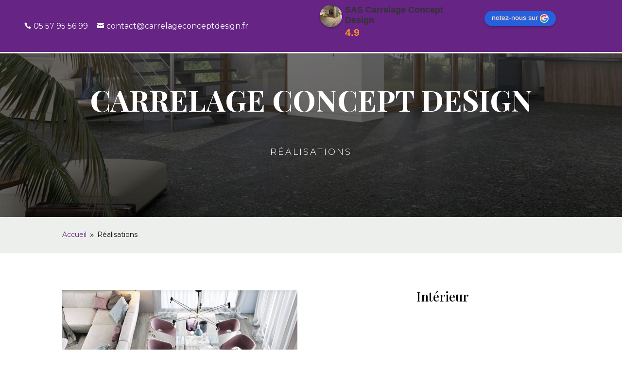

--- FILE ---
content_type: text/html; charset=UTF-8
request_url: https://www.carrelage-bordeaux.com/realisations/
body_size: 59699
content:
<!DOCTYPE html>
<html lang="fr-FR">
<head><meta charset="UTF-8" /><script>if(navigator.userAgent.match(/MSIE|Internet Explorer/i)||navigator.userAgent.match(/Trident\/7\..*?rv:11/i)){var href=document.location.href;if(!href.match(/[?&]nowprocket/)){if(href.indexOf("?")==-1){if(href.indexOf("#")==-1){document.location.href=href+"?nowprocket=1"}else{document.location.href=href.replace("#","?nowprocket=1#")}}else{if(href.indexOf("#")==-1){document.location.href=href+"&nowprocket=1"}else{document.location.href=href.replace("#","&nowprocket=1#")}}}}</script><script>(()=>{class RocketLazyLoadScripts{constructor(){this.v="2.0.4",this.userEvents=["keydown","keyup","mousedown","mouseup","mousemove","mouseover","mouseout","touchmove","touchstart","touchend","touchcancel","wheel","click","dblclick","input"],this.attributeEvents=["onblur","onclick","oncontextmenu","ondblclick","onfocus","onmousedown","onmouseenter","onmouseleave","onmousemove","onmouseout","onmouseover","onmouseup","onmousewheel","onscroll","onsubmit"]}async t(){this.i(),this.o(),/iP(ad|hone)/.test(navigator.userAgent)&&this.h(),this.u(),this.l(this),this.m(),this.k(this),this.p(this),this._(),await Promise.all([this.R(),this.L()]),this.lastBreath=Date.now(),this.S(this),this.P(),this.D(),this.O(),this.M(),await this.C(this.delayedScripts.normal),await this.C(this.delayedScripts.defer),await this.C(this.delayedScripts.async),await this.T(),await this.F(),await this.j(),await this.A(),window.dispatchEvent(new Event("rocket-allScriptsLoaded")),this.everythingLoaded=!0,this.lastTouchEnd&&await new Promise(t=>setTimeout(t,500-Date.now()+this.lastTouchEnd)),this.I(),this.H(),this.U(),this.W()}i(){this.CSPIssue=sessionStorage.getItem("rocketCSPIssue"),document.addEventListener("securitypolicyviolation",t=>{this.CSPIssue||"script-src-elem"!==t.violatedDirective||"data"!==t.blockedURI||(this.CSPIssue=!0,sessionStorage.setItem("rocketCSPIssue",!0))},{isRocket:!0})}o(){window.addEventListener("pageshow",t=>{this.persisted=t.persisted,this.realWindowLoadedFired=!0},{isRocket:!0}),window.addEventListener("pagehide",()=>{this.onFirstUserAction=null},{isRocket:!0})}h(){let t;function e(e){t=e}window.addEventListener("touchstart",e,{isRocket:!0}),window.addEventListener("touchend",function i(o){o.changedTouches[0]&&t.changedTouches[0]&&Math.abs(o.changedTouches[0].pageX-t.changedTouches[0].pageX)<10&&Math.abs(o.changedTouches[0].pageY-t.changedTouches[0].pageY)<10&&o.timeStamp-t.timeStamp<200&&(window.removeEventListener("touchstart",e,{isRocket:!0}),window.removeEventListener("touchend",i,{isRocket:!0}),"INPUT"===o.target.tagName&&"text"===o.target.type||(o.target.dispatchEvent(new TouchEvent("touchend",{target:o.target,bubbles:!0})),o.target.dispatchEvent(new MouseEvent("mouseover",{target:o.target,bubbles:!0})),o.target.dispatchEvent(new PointerEvent("click",{target:o.target,bubbles:!0,cancelable:!0,detail:1,clientX:o.changedTouches[0].clientX,clientY:o.changedTouches[0].clientY})),event.preventDefault()))},{isRocket:!0})}q(t){this.userActionTriggered||("mousemove"!==t.type||this.firstMousemoveIgnored?"keyup"===t.type||"mouseover"===t.type||"mouseout"===t.type||(this.userActionTriggered=!0,this.onFirstUserAction&&this.onFirstUserAction()):this.firstMousemoveIgnored=!0),"click"===t.type&&t.preventDefault(),t.stopPropagation(),t.stopImmediatePropagation(),"touchstart"===this.lastEvent&&"touchend"===t.type&&(this.lastTouchEnd=Date.now()),"click"===t.type&&(this.lastTouchEnd=0),this.lastEvent=t.type,t.composedPath&&t.composedPath()[0].getRootNode()instanceof ShadowRoot&&(t.rocketTarget=t.composedPath()[0]),this.savedUserEvents.push(t)}u(){this.savedUserEvents=[],this.userEventHandler=this.q.bind(this),this.userEvents.forEach(t=>window.addEventListener(t,this.userEventHandler,{passive:!1,isRocket:!0})),document.addEventListener("visibilitychange",this.userEventHandler,{isRocket:!0})}U(){this.userEvents.forEach(t=>window.removeEventListener(t,this.userEventHandler,{passive:!1,isRocket:!0})),document.removeEventListener("visibilitychange",this.userEventHandler,{isRocket:!0}),this.savedUserEvents.forEach(t=>{(t.rocketTarget||t.target).dispatchEvent(new window[t.constructor.name](t.type,t))})}m(){const t="return false",e=Array.from(this.attributeEvents,t=>"data-rocket-"+t),i="["+this.attributeEvents.join("],[")+"]",o="[data-rocket-"+this.attributeEvents.join("],[data-rocket-")+"]",s=(e,i,o)=>{o&&o!==t&&(e.setAttribute("data-rocket-"+i,o),e["rocket"+i]=new Function("event",o),e.setAttribute(i,t))};new MutationObserver(t=>{for(const n of t)"attributes"===n.type&&(n.attributeName.startsWith("data-rocket-")||this.everythingLoaded?n.attributeName.startsWith("data-rocket-")&&this.everythingLoaded&&this.N(n.target,n.attributeName.substring(12)):s(n.target,n.attributeName,n.target.getAttribute(n.attributeName))),"childList"===n.type&&n.addedNodes.forEach(t=>{if(t.nodeType===Node.ELEMENT_NODE)if(this.everythingLoaded)for(const i of[t,...t.querySelectorAll(o)])for(const t of i.getAttributeNames())e.includes(t)&&this.N(i,t.substring(12));else for(const e of[t,...t.querySelectorAll(i)])for(const t of e.getAttributeNames())this.attributeEvents.includes(t)&&s(e,t,e.getAttribute(t))})}).observe(document,{subtree:!0,childList:!0,attributeFilter:[...this.attributeEvents,...e]})}I(){this.attributeEvents.forEach(t=>{document.querySelectorAll("[data-rocket-"+t+"]").forEach(e=>{this.N(e,t)})})}N(t,e){const i=t.getAttribute("data-rocket-"+e);i&&(t.setAttribute(e,i),t.removeAttribute("data-rocket-"+e))}k(t){Object.defineProperty(HTMLElement.prototype,"onclick",{get(){return this.rocketonclick||null},set(e){this.rocketonclick=e,this.setAttribute(t.everythingLoaded?"onclick":"data-rocket-onclick","this.rocketonclick(event)")}})}S(t){function e(e,i){let o=e[i];e[i]=null,Object.defineProperty(e,i,{get:()=>o,set(s){t.everythingLoaded?o=s:e["rocket"+i]=o=s}})}e(document,"onreadystatechange"),e(window,"onload"),e(window,"onpageshow");try{Object.defineProperty(document,"readyState",{get:()=>t.rocketReadyState,set(e){t.rocketReadyState=e},configurable:!0}),document.readyState="loading"}catch(t){console.log("WPRocket DJE readyState conflict, bypassing")}}l(t){this.originalAddEventListener=EventTarget.prototype.addEventListener,this.originalRemoveEventListener=EventTarget.prototype.removeEventListener,this.savedEventListeners=[],EventTarget.prototype.addEventListener=function(e,i,o){o&&o.isRocket||!t.B(e,this)&&!t.userEvents.includes(e)||t.B(e,this)&&!t.userActionTriggered||e.startsWith("rocket-")||t.everythingLoaded?t.originalAddEventListener.call(this,e,i,o):(t.savedEventListeners.push({target:this,remove:!1,type:e,func:i,options:o}),"mouseenter"!==e&&"mouseleave"!==e||t.originalAddEventListener.call(this,e,t.savedUserEvents.push,o))},EventTarget.prototype.removeEventListener=function(e,i,o){o&&o.isRocket||!t.B(e,this)&&!t.userEvents.includes(e)||t.B(e,this)&&!t.userActionTriggered||e.startsWith("rocket-")||t.everythingLoaded?t.originalRemoveEventListener.call(this,e,i,o):t.savedEventListeners.push({target:this,remove:!0,type:e,func:i,options:o})}}J(t,e){this.savedEventListeners=this.savedEventListeners.filter(i=>{let o=i.type,s=i.target||window;return e!==o||t!==s||(this.B(o,s)&&(i.type="rocket-"+o),this.$(i),!1)})}H(){EventTarget.prototype.addEventListener=this.originalAddEventListener,EventTarget.prototype.removeEventListener=this.originalRemoveEventListener,this.savedEventListeners.forEach(t=>this.$(t))}$(t){t.remove?this.originalRemoveEventListener.call(t.target,t.type,t.func,t.options):this.originalAddEventListener.call(t.target,t.type,t.func,t.options)}p(t){let e;function i(e){return t.everythingLoaded?e:e.split(" ").map(t=>"load"===t||t.startsWith("load.")?"rocket-jquery-load":t).join(" ")}function o(o){function s(e){const s=o.fn[e];o.fn[e]=o.fn.init.prototype[e]=function(){return this[0]===window&&t.userActionTriggered&&("string"==typeof arguments[0]||arguments[0]instanceof String?arguments[0]=i(arguments[0]):"object"==typeof arguments[0]&&Object.keys(arguments[0]).forEach(t=>{const e=arguments[0][t];delete arguments[0][t],arguments[0][i(t)]=e})),s.apply(this,arguments),this}}if(o&&o.fn&&!t.allJQueries.includes(o)){const e={DOMContentLoaded:[],"rocket-DOMContentLoaded":[]};for(const t in e)document.addEventListener(t,()=>{e[t].forEach(t=>t())},{isRocket:!0});o.fn.ready=o.fn.init.prototype.ready=function(i){function s(){parseInt(o.fn.jquery)>2?setTimeout(()=>i.bind(document)(o)):i.bind(document)(o)}return"function"==typeof i&&(t.realDomReadyFired?!t.userActionTriggered||t.fauxDomReadyFired?s():e["rocket-DOMContentLoaded"].push(s):e.DOMContentLoaded.push(s)),o([])},s("on"),s("one"),s("off"),t.allJQueries.push(o)}e=o}t.allJQueries=[],o(window.jQuery),Object.defineProperty(window,"jQuery",{get:()=>e,set(t){o(t)}})}P(){const t=new Map;document.write=document.writeln=function(e){const i=document.currentScript,o=document.createRange(),s=i.parentElement;let n=t.get(i);void 0===n&&(n=i.nextSibling,t.set(i,n));const c=document.createDocumentFragment();o.setStart(c,0),c.appendChild(o.createContextualFragment(e)),s.insertBefore(c,n)}}async R(){return new Promise(t=>{this.userActionTriggered?t():this.onFirstUserAction=t})}async L(){return new Promise(t=>{document.addEventListener("DOMContentLoaded",()=>{this.realDomReadyFired=!0,t()},{isRocket:!0})})}async j(){return this.realWindowLoadedFired?Promise.resolve():new Promise(t=>{window.addEventListener("load",t,{isRocket:!0})})}M(){this.pendingScripts=[];this.scriptsMutationObserver=new MutationObserver(t=>{for(const e of t)e.addedNodes.forEach(t=>{"SCRIPT"!==t.tagName||t.noModule||t.isWPRocket||this.pendingScripts.push({script:t,promise:new Promise(e=>{const i=()=>{const i=this.pendingScripts.findIndex(e=>e.script===t);i>=0&&this.pendingScripts.splice(i,1),e()};t.addEventListener("load",i,{isRocket:!0}),t.addEventListener("error",i,{isRocket:!0}),setTimeout(i,1e3)})})})}),this.scriptsMutationObserver.observe(document,{childList:!0,subtree:!0})}async F(){await this.X(),this.pendingScripts.length?(await this.pendingScripts[0].promise,await this.F()):this.scriptsMutationObserver.disconnect()}D(){this.delayedScripts={normal:[],async:[],defer:[]},document.querySelectorAll("script[type$=rocketlazyloadscript]").forEach(t=>{t.hasAttribute("data-rocket-src")?t.hasAttribute("async")&&!1!==t.async?this.delayedScripts.async.push(t):t.hasAttribute("defer")&&!1!==t.defer||"module"===t.getAttribute("data-rocket-type")?this.delayedScripts.defer.push(t):this.delayedScripts.normal.push(t):this.delayedScripts.normal.push(t)})}async _(){await this.L();let t=[];document.querySelectorAll("script[type$=rocketlazyloadscript][data-rocket-src]").forEach(e=>{let i=e.getAttribute("data-rocket-src");if(i&&!i.startsWith("data:")){i.startsWith("//")&&(i=location.protocol+i);try{const o=new URL(i).origin;o!==location.origin&&t.push({src:o,crossOrigin:e.crossOrigin||"module"===e.getAttribute("data-rocket-type")})}catch(t){}}}),t=[...new Map(t.map(t=>[JSON.stringify(t),t])).values()],this.Y(t,"preconnect")}async G(t){if(await this.K(),!0!==t.noModule||!("noModule"in HTMLScriptElement.prototype))return new Promise(e=>{let i;function o(){(i||t).setAttribute("data-rocket-status","executed"),e()}try{if(navigator.userAgent.includes("Firefox/")||""===navigator.vendor||this.CSPIssue)i=document.createElement("script"),[...t.attributes].forEach(t=>{let e=t.nodeName;"type"!==e&&("data-rocket-type"===e&&(e="type"),"data-rocket-src"===e&&(e="src"),i.setAttribute(e,t.nodeValue))}),t.text&&(i.text=t.text),t.nonce&&(i.nonce=t.nonce),i.hasAttribute("src")?(i.addEventListener("load",o,{isRocket:!0}),i.addEventListener("error",()=>{i.setAttribute("data-rocket-status","failed-network"),e()},{isRocket:!0}),setTimeout(()=>{i.isConnected||e()},1)):(i.text=t.text,o()),i.isWPRocket=!0,t.parentNode.replaceChild(i,t);else{const i=t.getAttribute("data-rocket-type"),s=t.getAttribute("data-rocket-src");i?(t.type=i,t.removeAttribute("data-rocket-type")):t.removeAttribute("type"),t.addEventListener("load",o,{isRocket:!0}),t.addEventListener("error",i=>{this.CSPIssue&&i.target.src.startsWith("data:")?(console.log("WPRocket: CSP fallback activated"),t.removeAttribute("src"),this.G(t).then(e)):(t.setAttribute("data-rocket-status","failed-network"),e())},{isRocket:!0}),s?(t.fetchPriority="high",t.removeAttribute("data-rocket-src"),t.src=s):t.src="data:text/javascript;base64,"+window.btoa(unescape(encodeURIComponent(t.text)))}}catch(i){t.setAttribute("data-rocket-status","failed-transform"),e()}});t.setAttribute("data-rocket-status","skipped")}async C(t){const e=t.shift();return e?(e.isConnected&&await this.G(e),this.C(t)):Promise.resolve()}O(){this.Y([...this.delayedScripts.normal,...this.delayedScripts.defer,...this.delayedScripts.async],"preload")}Y(t,e){this.trash=this.trash||[];let i=!0;var o=document.createDocumentFragment();t.forEach(t=>{const s=t.getAttribute&&t.getAttribute("data-rocket-src")||t.src;if(s&&!s.startsWith("data:")){const n=document.createElement("link");n.href=s,n.rel=e,"preconnect"!==e&&(n.as="script",n.fetchPriority=i?"high":"low"),t.getAttribute&&"module"===t.getAttribute("data-rocket-type")&&(n.crossOrigin=!0),t.crossOrigin&&(n.crossOrigin=t.crossOrigin),t.integrity&&(n.integrity=t.integrity),t.nonce&&(n.nonce=t.nonce),o.appendChild(n),this.trash.push(n),i=!1}}),document.head.appendChild(o)}W(){this.trash.forEach(t=>t.remove())}async T(){try{document.readyState="interactive"}catch(t){}this.fauxDomReadyFired=!0;try{await this.K(),this.J(document,"readystatechange"),document.dispatchEvent(new Event("rocket-readystatechange")),await this.K(),document.rocketonreadystatechange&&document.rocketonreadystatechange(),await this.K(),this.J(document,"DOMContentLoaded"),document.dispatchEvent(new Event("rocket-DOMContentLoaded")),await this.K(),this.J(window,"DOMContentLoaded"),window.dispatchEvent(new Event("rocket-DOMContentLoaded"))}catch(t){console.error(t)}}async A(){try{document.readyState="complete"}catch(t){}try{await this.K(),this.J(document,"readystatechange"),document.dispatchEvent(new Event("rocket-readystatechange")),await this.K(),document.rocketonreadystatechange&&document.rocketonreadystatechange(),await this.K(),this.J(window,"load"),window.dispatchEvent(new Event("rocket-load")),await this.K(),window.rocketonload&&window.rocketonload(),await this.K(),this.allJQueries.forEach(t=>t(window).trigger("rocket-jquery-load")),await this.K(),this.J(window,"pageshow");const t=new Event("rocket-pageshow");t.persisted=this.persisted,window.dispatchEvent(t),await this.K(),window.rocketonpageshow&&window.rocketonpageshow({persisted:this.persisted})}catch(t){console.error(t)}}async K(){Date.now()-this.lastBreath>45&&(await this.X(),this.lastBreath=Date.now())}async X(){return document.hidden?new Promise(t=>setTimeout(t)):new Promise(t=>requestAnimationFrame(t))}B(t,e){return e===document&&"readystatechange"===t||(e===document&&"DOMContentLoaded"===t||(e===window&&"DOMContentLoaded"===t||(e===window&&"load"===t||e===window&&"pageshow"===t)))}static run(){(new RocketLazyLoadScripts).t()}}RocketLazyLoadScripts.run()})();</script>
	
<meta http-equiv="X-UA-Compatible" content="IE=edge">
	<link rel="pingback" href="https://www.carrelage-bordeaux.com/xmlrpc.php" />

	<script type="rocketlazyloadscript" data-rocket-type="text/javascript">
		document.documentElement.className = 'js';
	</script>

	<meta name='robots' content='index, follow, max-image-preview:large, max-snippet:-1, max-video-preview:-1' />
<meta property="og:title" content="Réalisations"/>
<meta property="og:description" content=""/>
<meta property="og:type" content="article"/>
<meta property="og:article:published_time" content="2020-08-27 12:48:50"/>
<meta property="og:article:modified_time" content="2024-05-28 09:44:25"/>
<meta name="twitter:card" content="summary">
<meta name="twitter:title" content="Réalisations"/>
<meta name="twitter:description" content=""/>
<meta name="author" content="admin10"/>

	<!-- This site is optimized with the Yoast SEO plugin v26.7 - https://yoast.com/wordpress/plugins/seo/ -->
	<title>Carrelage Bordeaux - Carrelage Concept Design</title>
<link data-rocket-preload as="style" href="https://fonts.googleapis.com/css?family=Open%20Sans%3A400%2C700%7CPlayfair%20Display%3Aregular%2C500%2C600%2C700%2C800%2C900%2Citalic%2C500italic%2C600italic%2C700italic%2C800italic%2C900italic%7CMontserrat%3A100%2C200%2C300%2Cregular%2C500%2C600%2C700%2C800%2C900%2C100italic%2C200italic%2C300italic%2Citalic%2C500italic%2C600italic%2C700italic%2C800italic%2C900italic&#038;subset=latin%2Clatin-ext&#038;display=swap" rel="preload">
<link href="https://fonts.googleapis.com/css?family=Open%20Sans%3A400%2C700%7CPlayfair%20Display%3Aregular%2C500%2C600%2C700%2C800%2C900%2Citalic%2C500italic%2C600italic%2C700italic%2C800italic%2C900italic%7CMontserrat%3A100%2C200%2C300%2Cregular%2C500%2C600%2C700%2C800%2C900%2C100italic%2C200italic%2C300italic%2Citalic%2C500italic%2C600italic%2C700italic%2C800italic%2C900italic&#038;subset=latin%2Clatin-ext&#038;display=swap" media="print" onload="this.media=&#039;all&#039;" rel="stylesheet">
<noscript data-wpr-hosted-gf-parameters=""><link rel="stylesheet" href="https://fonts.googleapis.com/css?family=Open%20Sans%3A400%2C700%7CPlayfair%20Display%3Aregular%2C500%2C600%2C700%2C800%2C900%2Citalic%2C500italic%2C600italic%2C700italic%2C800italic%2C900italic%7CMontserrat%3A100%2C200%2C300%2Cregular%2C500%2C600%2C700%2C800%2C900%2C100italic%2C200italic%2C300italic%2Citalic%2C500italic%2C600italic%2C700italic%2C800italic%2C900italic&#038;subset=latin%2Clatin-ext&#038;display=swap"></noscript>
	<meta name="description" content="Carrelage interieur Bordeaux. Carrelage exterieur Bordeaux. Carrelage Bordeaux. Carrelage Mérignac. Salle de bain Bordeaux. Baignoire Bordeaux." />
	<link rel="canonical" href="https://www.carrelage-bordeaux.com/realisations/" />
	<meta property="og:url" content="https://www.carrelage-bordeaux.com/realisations/" />
	<meta property="og:site_name" content="Carrelage Concept Design" />
	<meta property="article:modified_time" content="2024-05-28T07:44:25+00:00" />
	<meta name="twitter:label1" content="Durée de lecture estimée" />
	<meta name="twitter:data1" content="5 minutes" />
	<script type="application/ld+json" class="yoast-schema-graph">{"@context":"https://schema.org","@graph":[{"@type":"WebPage","@id":"https://www.carrelage-bordeaux.com/realisations/","url":"https://www.carrelage-bordeaux.com/realisations/","name":"Carrelage Bordeaux - Carrelage Concept Design","isPartOf":{"@id":"https://www.carrelage-bordeaux.com/#website"},"datePublished":"2020-08-27T10:48:50+00:00","dateModified":"2024-05-28T07:44:25+00:00","description":"Carrelage interieur Bordeaux. Carrelage exterieur Bordeaux. Carrelage Bordeaux. Carrelage Mérignac. Salle de bain Bordeaux. Baignoire Bordeaux.","breadcrumb":{"@id":"https://www.carrelage-bordeaux.com/realisations/#breadcrumb"},"inLanguage":"fr-FR","potentialAction":[{"@type":"ReadAction","target":["https://www.carrelage-bordeaux.com/realisations/"]}]},{"@type":"BreadcrumbList","@id":"https://www.carrelage-bordeaux.com/realisations/#breadcrumb","itemListElement":[{"@type":"ListItem","position":1,"name":"Accueil","item":"https://www.carrelage-bordeaux.com/"},{"@type":"ListItem","position":2,"name":"Réalisations"}]},{"@type":"WebSite","@id":"https://www.carrelage-bordeaux.com/#website","url":"https://www.carrelage-bordeaux.com/","name":"Carrelage Concept Design","description":"Carrelage Bordeaux, Merignac","potentialAction":[{"@type":"SearchAction","target":{"@type":"EntryPoint","urlTemplate":"https://www.carrelage-bordeaux.com/?s={search_term_string}"},"query-input":{"@type":"PropertyValueSpecification","valueRequired":true,"valueName":"search_term_string"}}],"inLanguage":"fr-FR"}]}</script>
	<!-- / Yoast SEO plugin. -->


<link rel='dns-prefetch' href='//maxcdn.bootstrapcdn.com' />
<link rel='dns-prefetch' href='//fonts.googleapis.com' />
<link href='https://fonts.gstatic.com' crossorigin rel='preconnect' />
<link rel="alternate" type="application/rss+xml" title="Carrelage Concept Design &raquo; Flux" href="https://www.carrelage-bordeaux.com/feed/" />
<link rel="alternate" type="application/rss+xml" title="Carrelage Concept Design &raquo; Flux des commentaires" href="https://www.carrelage-bordeaux.com/comments/feed/" />
<link rel="alternate" title="oEmbed (JSON)" type="application/json+oembed" href="https://www.carrelage-bordeaux.com/wp-json/oembed/1.0/embed?url=https%3A%2F%2Fwww.carrelage-bordeaux.com%2Frealisations%2F" />
<link rel="alternate" title="oEmbed (XML)" type="text/xml+oembed" href="https://www.carrelage-bordeaux.com/wp-json/oembed/1.0/embed?url=https%3A%2F%2Fwww.carrelage-bordeaux.com%2Frealisations%2F&#038;format=xml" />
		<!-- This site uses the Google Analytics by ExactMetrics plugin v8.11.1 - Using Analytics tracking - https://www.exactmetrics.com/ -->
		<!-- Note: ExactMetrics is not currently configured on this site. The site owner needs to authenticate with Google Analytics in the ExactMetrics settings panel. -->
					<!-- No tracking code set -->
				<!-- / Google Analytics by ExactMetrics -->
				<!-- This site uses the Google Analytics by MonsterInsights plugin v9.11.1 - Using Analytics tracking - https://www.monsterinsights.com/ -->
							<script type="rocketlazyloadscript" data-rocket-src="//www.googletagmanager.com/gtag/js?id=G-0YC0CNJLVB"  data-cfasync="false" data-wpfc-render="false" data-rocket-type="text/javascript" async></script>
			<script type="rocketlazyloadscript" data-cfasync="false" data-wpfc-render="false" data-rocket-type="text/javascript">
				var mi_version = '9.11.1';
				var mi_track_user = true;
				var mi_no_track_reason = '';
								var MonsterInsightsDefaultLocations = {"page_location":"https:\/\/www.carrelage-bordeaux.com\/realisations\/"};
								if ( typeof MonsterInsightsPrivacyGuardFilter === 'function' ) {
					var MonsterInsightsLocations = (typeof MonsterInsightsExcludeQuery === 'object') ? MonsterInsightsPrivacyGuardFilter( MonsterInsightsExcludeQuery ) : MonsterInsightsPrivacyGuardFilter( MonsterInsightsDefaultLocations );
				} else {
					var MonsterInsightsLocations = (typeof MonsterInsightsExcludeQuery === 'object') ? MonsterInsightsExcludeQuery : MonsterInsightsDefaultLocations;
				}

								var disableStrs = [
										'ga-disable-G-0YC0CNJLVB',
									];

				/* Function to detect opted out users */
				function __gtagTrackerIsOptedOut() {
					for (var index = 0; index < disableStrs.length; index++) {
						if (document.cookie.indexOf(disableStrs[index] + '=true') > -1) {
							return true;
						}
					}

					return false;
				}

				/* Disable tracking if the opt-out cookie exists. */
				if (__gtagTrackerIsOptedOut()) {
					for (var index = 0; index < disableStrs.length; index++) {
						window[disableStrs[index]] = true;
					}
				}

				/* Opt-out function */
				function __gtagTrackerOptout() {
					for (var index = 0; index < disableStrs.length; index++) {
						document.cookie = disableStrs[index] + '=true; expires=Thu, 31 Dec 2099 23:59:59 UTC; path=/';
						window[disableStrs[index]] = true;
					}
				}

				if ('undefined' === typeof gaOptout) {
					function gaOptout() {
						__gtagTrackerOptout();
					}
				}
								window.dataLayer = window.dataLayer || [];

				window.MonsterInsightsDualTracker = {
					helpers: {},
					trackers: {},
				};
				if (mi_track_user) {
					function __gtagDataLayer() {
						dataLayer.push(arguments);
					}

					function __gtagTracker(type, name, parameters) {
						if (!parameters) {
							parameters = {};
						}

						if (parameters.send_to) {
							__gtagDataLayer.apply(null, arguments);
							return;
						}

						if (type === 'event') {
														parameters.send_to = monsterinsights_frontend.v4_id;
							var hookName = name;
							if (typeof parameters['event_category'] !== 'undefined') {
								hookName = parameters['event_category'] + ':' + name;
							}

							if (typeof MonsterInsightsDualTracker.trackers[hookName] !== 'undefined') {
								MonsterInsightsDualTracker.trackers[hookName](parameters);
							} else {
								__gtagDataLayer('event', name, parameters);
							}
							
						} else {
							__gtagDataLayer.apply(null, arguments);
						}
					}

					__gtagTracker('js', new Date());
					__gtagTracker('set', {
						'developer_id.dZGIzZG': true,
											});
					if ( MonsterInsightsLocations.page_location ) {
						__gtagTracker('set', MonsterInsightsLocations);
					}
										__gtagTracker('config', 'G-0YC0CNJLVB', {"forceSSL":"true","link_attribution":"true"} );
										window.gtag = __gtagTracker;										(function () {
						/* https://developers.google.com/analytics/devguides/collection/analyticsjs/ */
						/* ga and __gaTracker compatibility shim. */
						var noopfn = function () {
							return null;
						};
						var newtracker = function () {
							return new Tracker();
						};
						var Tracker = function () {
							return null;
						};
						var p = Tracker.prototype;
						p.get = noopfn;
						p.set = noopfn;
						p.send = function () {
							var args = Array.prototype.slice.call(arguments);
							args.unshift('send');
							__gaTracker.apply(null, args);
						};
						var __gaTracker = function () {
							var len = arguments.length;
							if (len === 0) {
								return;
							}
							var f = arguments[len - 1];
							if (typeof f !== 'object' || f === null || typeof f.hitCallback !== 'function') {
								if ('send' === arguments[0]) {
									var hitConverted, hitObject = false, action;
									if ('event' === arguments[1]) {
										if ('undefined' !== typeof arguments[3]) {
											hitObject = {
												'eventAction': arguments[3],
												'eventCategory': arguments[2],
												'eventLabel': arguments[4],
												'value': arguments[5] ? arguments[5] : 1,
											}
										}
									}
									if ('pageview' === arguments[1]) {
										if ('undefined' !== typeof arguments[2]) {
											hitObject = {
												'eventAction': 'page_view',
												'page_path': arguments[2],
											}
										}
									}
									if (typeof arguments[2] === 'object') {
										hitObject = arguments[2];
									}
									if (typeof arguments[5] === 'object') {
										Object.assign(hitObject, arguments[5]);
									}
									if ('undefined' !== typeof arguments[1].hitType) {
										hitObject = arguments[1];
										if ('pageview' === hitObject.hitType) {
											hitObject.eventAction = 'page_view';
										}
									}
									if (hitObject) {
										action = 'timing' === arguments[1].hitType ? 'timing_complete' : hitObject.eventAction;
										hitConverted = mapArgs(hitObject);
										__gtagTracker('event', action, hitConverted);
									}
								}
								return;
							}

							function mapArgs(args) {
								var arg, hit = {};
								var gaMap = {
									'eventCategory': 'event_category',
									'eventAction': 'event_action',
									'eventLabel': 'event_label',
									'eventValue': 'event_value',
									'nonInteraction': 'non_interaction',
									'timingCategory': 'event_category',
									'timingVar': 'name',
									'timingValue': 'value',
									'timingLabel': 'event_label',
									'page': 'page_path',
									'location': 'page_location',
									'title': 'page_title',
									'referrer' : 'page_referrer',
								};
								for (arg in args) {
																		if (!(!args.hasOwnProperty(arg) || !gaMap.hasOwnProperty(arg))) {
										hit[gaMap[arg]] = args[arg];
									} else {
										hit[arg] = args[arg];
									}
								}
								return hit;
							}

							try {
								f.hitCallback();
							} catch (ex) {
							}
						};
						__gaTracker.create = newtracker;
						__gaTracker.getByName = newtracker;
						__gaTracker.getAll = function () {
							return [];
						};
						__gaTracker.remove = noopfn;
						__gaTracker.loaded = true;
						window['__gaTracker'] = __gaTracker;
					})();
									} else {
										console.log("");
					(function () {
						function __gtagTracker() {
							return null;
						}

						window['__gtagTracker'] = __gtagTracker;
						window['gtag'] = __gtagTracker;
					})();
									}
			</script>
							<!-- / Google Analytics by MonsterInsights -->
		<meta content="Divi-enfant v.0.1.0" name="generator"/><link rel='stylesheet' id='sbr_styles-css' href='https://www.carrelage-bordeaux.com/wp-content/plugins/reviews-feed/assets/css/sbr-styles.min.css?ver=2.1.1' type='text/css' media='all' />
<link rel='stylesheet' id='sbi_styles-css' href='https://www.carrelage-bordeaux.com/wp-content/plugins/instagram-feed/css/sbi-styles.min.css?ver=6.10.0' type='text/css' media='all' />
<link rel='stylesheet' id='ctf_styles-css' href='https://www.carrelage-bordeaux.com/wp-content/plugins/custom-twitter-feeds/css/ctf-styles.min.css?ver=2.3.1' type='text/css' media='all' />
<link rel='stylesheet' id='cff-css' href='https://www.carrelage-bordeaux.com/wp-content/plugins/custom-facebook-feed/assets/css/cff-style.min.css?ver=4.3.4' type='text/css' media='all' />
<link rel='stylesheet' id='sb-font-awesome-css' href='https://maxcdn.bootstrapcdn.com/font-awesome/4.7.0/css/font-awesome.min.css?ver=6.9' type='text/css' media='all' />
<link rel='stylesheet' id='et_monarch-css-css' href='https://www.carrelage-bordeaux.com/wp-content/plugins/monarch/css/style.css?ver=1.4.14' type='text/css' media='all' />

<link rel='stylesheet' id='grw-public-main-css-css' href='https://www.carrelage-bordeaux.com/wp-content/plugins/widget-google-reviews/assets/css/public-main.css?ver=6.9.1' type='text/css' media='all' />
<style id='divi-style-parent-inline-inline-css' type='text/css'>
/*!
Theme Name: Divi
Theme URI: http://www.elegantthemes.com/gallery/divi/
Version: 4.27.4
Description: Smart. Flexible. Beautiful. Divi is the most powerful theme in our collection.
Author: Elegant Themes
Author URI: http://www.elegantthemes.com
License: GNU General Public License v2
License URI: http://www.gnu.org/licenses/gpl-2.0.html
*/

a,abbr,acronym,address,applet,b,big,blockquote,body,center,cite,code,dd,del,dfn,div,dl,dt,em,fieldset,font,form,h1,h2,h3,h4,h5,h6,html,i,iframe,img,ins,kbd,label,legend,li,object,ol,p,pre,q,s,samp,small,span,strike,strong,sub,sup,tt,u,ul,var{margin:0;padding:0;border:0;outline:0;font-size:100%;-ms-text-size-adjust:100%;-webkit-text-size-adjust:100%;vertical-align:baseline;background:transparent}body{line-height:1}ol,ul{list-style:none}blockquote,q{quotes:none}blockquote:after,blockquote:before,q:after,q:before{content:"";content:none}blockquote{margin:20px 0 30px;border-left:5px solid;padding-left:20px}:focus{outline:0}del{text-decoration:line-through}pre{overflow:auto;padding:10px}figure{margin:0}table{border-collapse:collapse;border-spacing:0}article,aside,footer,header,hgroup,nav,section{display:block}body{font-family:Open Sans,Arial,sans-serif;font-size:14px;color:#666;background-color:#fff;line-height:1.7em;font-weight:500;-webkit-font-smoothing:antialiased;-moz-osx-font-smoothing:grayscale}body.page-template-page-template-blank-php #page-container{padding-top:0!important}body.et_cover_background{background-size:cover!important;background-position:top!important;background-repeat:no-repeat!important;background-attachment:fixed}a{color:#2ea3f2}a,a:hover{text-decoration:none}p{padding-bottom:1em}p:not(.has-background):last-of-type{padding-bottom:0}p.et_normal_padding{padding-bottom:1em}strong{font-weight:700}cite,em,i{font-style:italic}code,pre{font-family:Courier New,monospace;margin-bottom:10px}ins{text-decoration:none}sub,sup{height:0;line-height:1;position:relative;vertical-align:baseline}sup{bottom:.8em}sub{top:.3em}dl{margin:0 0 1.5em}dl dt{font-weight:700}dd{margin-left:1.5em}blockquote p{padding-bottom:0}embed,iframe,object,video{max-width:100%}h1,h2,h3,h4,h5,h6{color:#333;padding-bottom:10px;line-height:1em;font-weight:500}h1 a,h2 a,h3 a,h4 a,h5 a,h6 a{color:inherit}h1{font-size:30px}h2{font-size:26px}h3{font-size:22px}h4{font-size:18px}h5{font-size:16px}h6{font-size:14px}input{-webkit-appearance:none}input[type=checkbox]{-webkit-appearance:checkbox}input[type=radio]{-webkit-appearance:radio}input.text,input.title,input[type=email],input[type=password],input[type=tel],input[type=text],select,textarea{background-color:#fff;border:1px solid #bbb;padding:2px;color:#4e4e4e}input.text:focus,input.title:focus,input[type=text]:focus,select:focus,textarea:focus{border-color:#2d3940;color:#3e3e3e}input.text,input.title,input[type=text],select,textarea{margin:0}textarea{padding:4px}button,input,select,textarea{font-family:inherit}img{max-width:100%;height:auto}.clear{clear:both}br.clear{margin:0;padding:0}.pagination{clear:both}#et_search_icon:hover,.et-social-icon a:hover,.et_password_protected_form .et_submit_button,.form-submit .et_pb_buttontton.alt.disabled,.nav-single a,.posted_in a{color:#2ea3f2}.et-search-form,blockquote{border-color:#2ea3f2}#main-content{background-color:#fff}.container{width:80%;max-width:1080px;margin:auto;position:relative}body:not(.et-tb) #main-content .container,body:not(.et-tb-has-header) #main-content .container{padding-top:58px}.et_full_width_page #main-content .container:before{display:none}.main_title{margin-bottom:20px}.et_password_protected_form .et_submit_button:hover,.form-submit .et_pb_button:hover{background:rgba(0,0,0,.05)}.et_button_icon_visible .et_pb_button{padding-right:2em;padding-left:.7em}.et_button_icon_visible .et_pb_button:after{opacity:1;margin-left:0}.et_button_left .et_pb_button:hover:after{left:.15em}.et_button_left .et_pb_button:after{margin-left:0;left:1em}.et_button_icon_visible.et_button_left .et_pb_button,.et_button_left .et_pb_button:hover,.et_button_left .et_pb_module .et_pb_button:hover{padding-left:2em;padding-right:.7em}.et_button_icon_visible.et_button_left .et_pb_button:after,.et_button_left .et_pb_button:hover:after{left:.15em}.et_password_protected_form .et_submit_button:hover,.form-submit .et_pb_button:hover{padding:.3em 1em}.et_button_no_icon .et_pb_button:after{display:none}.et_button_no_icon.et_button_icon_visible.et_button_left .et_pb_button,.et_button_no_icon.et_button_left .et_pb_button:hover,.et_button_no_icon .et_pb_button,.et_button_no_icon .et_pb_button:hover{padding:.3em 1em!important}.et_button_custom_icon .et_pb_button:after{line-height:1.7em}.et_button_custom_icon.et_button_icon_visible .et_pb_button:after,.et_button_custom_icon .et_pb_button:hover:after{margin-left:.3em}#left-area .post_format-post-format-gallery .wp-block-gallery:first-of-type{padding:0;margin-bottom:-16px}.entry-content table:not(.variations){border:1px solid #eee;margin:0 0 15px;text-align:left;width:100%}.entry-content thead th,.entry-content tr th{color:#555;font-weight:700;padding:9px 24px}.entry-content tr td{border-top:1px solid #eee;padding:6px 24px}#left-area ul,.entry-content ul,.et-l--body ul,.et-l--footer ul,.et-l--header ul{list-style-type:disc;padding:0 0 23px 1em;line-height:26px}#left-area ol,.entry-content ol,.et-l--body ol,.et-l--footer ol,.et-l--header ol{list-style-type:decimal;list-style-position:inside;padding:0 0 23px;line-height:26px}#left-area ul li ul,.entry-content ul li ol{padding:2px 0 2px 20px}#left-area ol li ul,.entry-content ol li ol,.et-l--body ol li ol,.et-l--footer ol li ol,.et-l--header ol li ol{padding:2px 0 2px 35px}#left-area ul.wp-block-gallery{display:-webkit-box;display:-ms-flexbox;display:flex;-ms-flex-wrap:wrap;flex-wrap:wrap;list-style-type:none;padding:0}#left-area ul.products{padding:0!important;line-height:1.7!important;list-style:none!important}.gallery-item a{display:block}.gallery-caption,.gallery-item a{width:90%}#wpadminbar{z-index:100001}#left-area .post-meta{font-size:14px;padding-bottom:15px}#left-area .post-meta a{text-decoration:none;color:#666}#left-area .et_featured_image{padding-bottom:7px}.single .post{padding-bottom:25px}body.single .et_audio_content{margin-bottom:-6px}.nav-single a{text-decoration:none;color:#2ea3f2;font-size:14px;font-weight:400}.nav-previous{float:left}.nav-next{float:right}.et_password_protected_form p input{background-color:#eee;border:none!important;width:100%!important;border-radius:0!important;font-size:14px;color:#999!important;padding:16px!important;-webkit-box-sizing:border-box;box-sizing:border-box}.et_password_protected_form label{display:none}.et_password_protected_form .et_submit_button{font-family:inherit;display:block;float:right;margin:8px auto 0;cursor:pointer}.post-password-required p.nocomments.container{max-width:100%}.post-password-required p.nocomments.container:before{display:none}.aligncenter,div.post .new-post .aligncenter{display:block;margin-left:auto;margin-right:auto}.wp-caption{border:1px solid #ddd;text-align:center;background-color:#f3f3f3;margin-bottom:10px;max-width:96%;padding:8px}.wp-caption.alignleft{margin:0 30px 20px 0}.wp-caption.alignright{margin:0 0 20px 30px}.wp-caption img{margin:0;padding:0;border:0}.wp-caption p.wp-caption-text{font-size:12px;padding:0 4px 5px;margin:0}.alignright{float:right}.alignleft{float:left}img.alignleft{display:inline;float:left;margin-right:15px}img.alignright{display:inline;float:right;margin-left:15px}.page.et_pb_pagebuilder_layout #main-content{background-color:transparent}body #main-content .et_builder_inner_content>h1,body #main-content .et_builder_inner_content>h2,body #main-content .et_builder_inner_content>h3,body #main-content .et_builder_inner_content>h4,body #main-content .et_builder_inner_content>h5,body #main-content .et_builder_inner_content>h6{line-height:1.4em}body #main-content .et_builder_inner_content>p{line-height:1.7em}.wp-block-pullquote{margin:20px 0 30px}.wp-block-pullquote.has-background blockquote{border-left:none}.wp-block-group.has-background{padding:1.5em 1.5em .5em}@media (min-width:981px){#left-area{width:79.125%;padding-bottom:23px}#main-content .container:before{content:"";position:absolute;top:0;height:100%;width:1px;background-color:#e2e2e2}.et_full_width_page #left-area,.et_no_sidebar #left-area{float:none;width:100%!important}.et_full_width_page #left-area{padding-bottom:0}.et_no_sidebar #main-content .container:before{display:none}}@media (max-width:980px){#page-container{padding-top:80px}.et-tb #page-container,.et-tb-has-header #page-container{padding-top:0!important}#left-area,#sidebar{width:100%!important}#main-content .container:before{display:none!important}.et_full_width_page .et_gallery_item:nth-child(4n+1){clear:none}}@media print{#page-container{padding-top:0!important}}#wp-admin-bar-et-use-visual-builder a:before{font-family:ETmodules!important;content:"\e625";font-size:30px!important;width:28px;margin-top:-3px;color:#974df3!important}#wp-admin-bar-et-use-visual-builder:hover a:before{color:#fff!important}#wp-admin-bar-et-use-visual-builder:hover a,#wp-admin-bar-et-use-visual-builder a:hover{transition:background-color .5s ease;-webkit-transition:background-color .5s ease;-moz-transition:background-color .5s ease;background-color:#7e3bd0!important;color:#fff!important}* html .clearfix,:first-child+html .clearfix{zoom:1}.iphone .et_pb_section_video_bg video::-webkit-media-controls-start-playback-button{display:none!important;-webkit-appearance:none}.et_mobile_device .et_pb_section_parallax .et_pb_parallax_css{background-attachment:scroll}.et-social-facebook a.icon:before{content:"\e093"}.et-social-twitter a.icon:before{content:"\e094"}.et-social-google-plus a.icon:before{content:"\e096"}.et-social-instagram a.icon:before{content:"\e09a"}.et-social-rss a.icon:before{content:"\e09e"}.ai1ec-single-event:after{content:" ";display:table;clear:both}.evcal_event_details .evcal_evdata_cell .eventon_details_shading_bot.eventon_details_shading_bot{z-index:3}.wp-block-divi-layout{margin-bottom:1em}*{-webkit-box-sizing:border-box;box-sizing:border-box}#et-info-email:before,#et-info-phone:before,#et_search_icon:before,.comment-reply-link:after,.et-cart-info span:before,.et-pb-arrow-next:before,.et-pb-arrow-prev:before,.et-social-icon a:before,.et_audio_container .mejs-playpause-button button:before,.et_audio_container .mejs-volume-button button:before,.et_overlay:before,.et_password_protected_form .et_submit_button:after,.et_pb_button:after,.et_pb_contact_reset:after,.et_pb_contact_submit:after,.et_pb_font_icon:before,.et_pb_newsletter_button:after,.et_pb_pricing_table_button:after,.et_pb_promo_button:after,.et_pb_testimonial:before,.et_pb_toggle_title:before,.form-submit .et_pb_button:after,.mobile_menu_bar:before,a.et_pb_more_button:after{font-family:ETmodules!important;speak:none;font-style:normal;font-weight:400;-webkit-font-feature-settings:normal;font-feature-settings:normal;font-variant:normal;text-transform:none;line-height:1;-webkit-font-smoothing:antialiased;-moz-osx-font-smoothing:grayscale;text-shadow:0 0;direction:ltr}.et-pb-icon,.et_pb_custom_button_icon.et_pb_button:after,.et_pb_login .et_pb_custom_button_icon.et_pb_button:after,.et_pb_woo_custom_button_icon .button.et_pb_custom_button_icon.et_pb_button:after,.et_pb_woo_custom_button_icon .button.et_pb_custom_button_icon.et_pb_button:hover:after{content:attr(data-icon)}.et-pb-icon{font-family:ETmodules;speak:none;font-weight:400;-webkit-font-feature-settings:normal;font-feature-settings:normal;font-variant:normal;text-transform:none;line-height:1;-webkit-font-smoothing:antialiased;font-size:96px;font-style:normal;display:inline-block;-webkit-box-sizing:border-box;box-sizing:border-box;direction:ltr}#et-ajax-saving{display:none;-webkit-transition:background .3s,-webkit-box-shadow .3s;transition:background .3s,-webkit-box-shadow .3s;transition:background .3s,box-shadow .3s;transition:background .3s,box-shadow .3s,-webkit-box-shadow .3s;-webkit-box-shadow:rgba(0,139,219,.247059) 0 0 60px;box-shadow:0 0 60px rgba(0,139,219,.247059);position:fixed;top:50%;left:50%;width:50px;height:50px;background:#fff;border-radius:50px;margin:-25px 0 0 -25px;z-index:999999;text-align:center}#et-ajax-saving img{margin:9px}.et-safe-mode-indicator,.et-safe-mode-indicator:focus,.et-safe-mode-indicator:hover{-webkit-box-shadow:0 5px 10px rgba(41,196,169,.15);box-shadow:0 5px 10px rgba(41,196,169,.15);background:#29c4a9;color:#fff;font-size:14px;font-weight:600;padding:12px;line-height:16px;border-radius:3px;position:fixed;bottom:30px;right:30px;z-index:999999;text-decoration:none;font-family:Open Sans,sans-serif;-webkit-font-smoothing:antialiased;-moz-osx-font-smoothing:grayscale}.et_pb_button{font-size:20px;font-weight:500;padding:.3em 1em;line-height:1.7em!important;background-color:transparent;background-size:cover;background-position:50%;background-repeat:no-repeat;border:2px solid;border-radius:3px;-webkit-transition-duration:.2s;transition-duration:.2s;-webkit-transition-property:all!important;transition-property:all!important}.et_pb_button,.et_pb_button_inner{position:relative}.et_pb_button:hover,.et_pb_module .et_pb_button:hover{border:2px solid transparent;padding:.3em 2em .3em .7em}.et_pb_button:hover{background-color:hsla(0,0%,100%,.2)}.et_pb_bg_layout_light.et_pb_button:hover,.et_pb_bg_layout_light .et_pb_button:hover{background-color:rgba(0,0,0,.05)}.et_pb_button:after,.et_pb_button:before{font-size:32px;line-height:1em;content:"\35";opacity:0;position:absolute;margin-left:-1em;-webkit-transition:all .2s;transition:all .2s;text-transform:none;-webkit-font-feature-settings:"kern" off;font-feature-settings:"kern" off;font-variant:none;font-style:normal;font-weight:400;text-shadow:none}.et_pb_button.et_hover_enabled:hover:after,.et_pb_button.et_pb_hovered:hover:after{-webkit-transition:none!important;transition:none!important}.et_pb_button:before{display:none}.et_pb_button:hover:after{opacity:1;margin-left:0}.et_pb_column_1_3 h1,.et_pb_column_1_4 h1,.et_pb_column_1_5 h1,.et_pb_column_1_6 h1,.et_pb_column_2_5 h1{font-size:26px}.et_pb_column_1_3 h2,.et_pb_column_1_4 h2,.et_pb_column_1_5 h2,.et_pb_column_1_6 h2,.et_pb_column_2_5 h2{font-size:23px}.et_pb_column_1_3 h3,.et_pb_column_1_4 h3,.et_pb_column_1_5 h3,.et_pb_column_1_6 h3,.et_pb_column_2_5 h3{font-size:20px}.et_pb_column_1_3 h4,.et_pb_column_1_4 h4,.et_pb_column_1_5 h4,.et_pb_column_1_6 h4,.et_pb_column_2_5 h4{font-size:18px}.et_pb_column_1_3 h5,.et_pb_column_1_4 h5,.et_pb_column_1_5 h5,.et_pb_column_1_6 h5,.et_pb_column_2_5 h5{font-size:16px}.et_pb_column_1_3 h6,.et_pb_column_1_4 h6,.et_pb_column_1_5 h6,.et_pb_column_1_6 h6,.et_pb_column_2_5 h6{font-size:15px}.et_pb_bg_layout_dark,.et_pb_bg_layout_dark h1,.et_pb_bg_layout_dark h2,.et_pb_bg_layout_dark h3,.et_pb_bg_layout_dark h4,.et_pb_bg_layout_dark h5,.et_pb_bg_layout_dark h6{color:#fff!important}.et_pb_module.et_pb_text_align_left{text-align:left}.et_pb_module.et_pb_text_align_center{text-align:center}.et_pb_module.et_pb_text_align_right{text-align:right}.et_pb_module.et_pb_text_align_justified{text-align:justify}.clearfix:after{visibility:hidden;display:block;font-size:0;content:" ";clear:both;height:0}.et_pb_bg_layout_light .et_pb_more_button{color:#2ea3f2}.et_builder_inner_content{position:relative;z-index:1}header .et_builder_inner_content{z-index:2}.et_pb_css_mix_blend_mode_passthrough{mix-blend-mode:unset!important}.et_pb_image_container{margin:-20px -20px 29px}.et_pb_module_inner{position:relative}.et_hover_enabled_preview{z-index:2}.et_hover_enabled:hover{position:relative;z-index:2}.et_pb_all_tabs,.et_pb_module,.et_pb_posts_nav a,.et_pb_tab,.et_pb_with_background{position:relative;background-size:cover;background-position:50%;background-repeat:no-repeat}.et_pb_background_mask,.et_pb_background_pattern{bottom:0;left:0;position:absolute;right:0;top:0}.et_pb_background_mask{background-size:calc(100% + 2px) calc(100% + 2px);background-repeat:no-repeat;background-position:50%;overflow:hidden}.et_pb_background_pattern{background-position:0 0;background-repeat:repeat}.et_pb_with_border{position:relative;border:0 solid #333}.post-password-required .et_pb_row{padding:0;width:100%}.post-password-required .et_password_protected_form{min-height:0}body.et_pb_pagebuilder_layout.et_pb_show_title .post-password-required .et_password_protected_form h1,body:not(.et_pb_pagebuilder_layout) .post-password-required .et_password_protected_form h1{display:none}.et_pb_no_bg{padding:0!important}.et_overlay.et_pb_inline_icon:before,.et_pb_inline_icon:before{content:attr(data-icon)}.et_pb_more_button{color:inherit;text-shadow:none;text-decoration:none;display:inline-block;margin-top:20px}.et_parallax_bg_wrap{overflow:hidden;position:absolute;top:0;right:0;bottom:0;left:0}.et_parallax_bg{background-repeat:no-repeat;background-position:top;background-size:cover;position:absolute;bottom:0;left:0;width:100%;height:100%;display:block}.et_parallax_bg.et_parallax_bg__hover,.et_parallax_bg.et_parallax_bg_phone,.et_parallax_bg.et_parallax_bg_tablet,.et_parallax_gradient.et_parallax_gradient__hover,.et_parallax_gradient.et_parallax_gradient_phone,.et_parallax_gradient.et_parallax_gradient_tablet,.et_pb_section_parallax_hover:hover .et_parallax_bg:not(.et_parallax_bg__hover),.et_pb_section_parallax_hover:hover .et_parallax_gradient:not(.et_parallax_gradient__hover){display:none}.et_pb_section_parallax_hover:hover .et_parallax_bg.et_parallax_bg__hover,.et_pb_section_parallax_hover:hover .et_parallax_gradient.et_parallax_gradient__hover{display:block}.et_parallax_gradient{bottom:0;display:block;left:0;position:absolute;right:0;top:0}.et_pb_module.et_pb_section_parallax,.et_pb_posts_nav a.et_pb_section_parallax,.et_pb_tab.et_pb_section_parallax{position:relative}.et_pb_section_parallax .et_pb_parallax_css,.et_pb_slides .et_parallax_bg.et_pb_parallax_css{background-attachment:fixed}body.et-bfb .et_pb_section_parallax .et_pb_parallax_css,body.et-bfb .et_pb_slides .et_parallax_bg.et_pb_parallax_css{background-attachment:scroll;bottom:auto}.et_pb_section_parallax.et_pb_column .et_pb_module,.et_pb_section_parallax.et_pb_row .et_pb_column,.et_pb_section_parallax.et_pb_row .et_pb_module{z-index:9;position:relative}.et_pb_more_button:hover:after{opacity:1;margin-left:0}.et_pb_preload .et_pb_section_video_bg,.et_pb_preload>div{visibility:hidden}.et_pb_preload,.et_pb_section.et_pb_section_video.et_pb_preload{position:relative;background:#464646!important}.et_pb_preload:before{content:"";position:absolute;top:50%;left:50%;background:url(https://www.carrelage-bordeaux.com/wp-content/themes/Divi/includes/builder/styles/images/preloader.gif) no-repeat;border-radius:32px;width:32px;height:32px;margin:-16px 0 0 -16px}.box-shadow-overlay{position:absolute;top:0;left:0;width:100%;height:100%;z-index:10;pointer-events:none}.et_pb_section>.box-shadow-overlay~.et_pb_row{z-index:11}body.safari .section_has_divider{will-change:transform}.et_pb_row>.box-shadow-overlay{z-index:8}.has-box-shadow-overlay{position:relative}.et_clickable{cursor:pointer}.screen-reader-text{border:0;clip:rect(1px,1px,1px,1px);-webkit-clip-path:inset(50%);clip-path:inset(50%);height:1px;margin:-1px;overflow:hidden;padding:0;position:absolute!important;width:1px;word-wrap:normal!important}.et_multi_view_hidden,.et_multi_view_hidden_image{display:none!important}@keyframes multi-view-image-fade{0%{opacity:0}10%{opacity:.1}20%{opacity:.2}30%{opacity:.3}40%{opacity:.4}50%{opacity:.5}60%{opacity:.6}70%{opacity:.7}80%{opacity:.8}90%{opacity:.9}to{opacity:1}}.et_multi_view_image__loading{visibility:hidden}.et_multi_view_image__loaded{-webkit-animation:multi-view-image-fade .5s;animation:multi-view-image-fade .5s}#et-pb-motion-effects-offset-tracker{visibility:hidden!important;opacity:0;position:absolute;top:0;left:0}.et-pb-before-scroll-animation{opacity:0}header.et-l.et-l--header:after{clear:both;display:block;content:""}.et_pb_module{-webkit-animation-timing-function:linear;animation-timing-function:linear;-webkit-animation-duration:.2s;animation-duration:.2s}@-webkit-keyframes fadeBottom{0%{opacity:0;-webkit-transform:translateY(10%);transform:translateY(10%)}to{opacity:1;-webkit-transform:translateY(0);transform:translateY(0)}}@keyframes fadeBottom{0%{opacity:0;-webkit-transform:translateY(10%);transform:translateY(10%)}to{opacity:1;-webkit-transform:translateY(0);transform:translateY(0)}}@-webkit-keyframes fadeLeft{0%{opacity:0;-webkit-transform:translateX(-10%);transform:translateX(-10%)}to{opacity:1;-webkit-transform:translateX(0);transform:translateX(0)}}@keyframes fadeLeft{0%{opacity:0;-webkit-transform:translateX(-10%);transform:translateX(-10%)}to{opacity:1;-webkit-transform:translateX(0);transform:translateX(0)}}@-webkit-keyframes fadeRight{0%{opacity:0;-webkit-transform:translateX(10%);transform:translateX(10%)}to{opacity:1;-webkit-transform:translateX(0);transform:translateX(0)}}@keyframes fadeRight{0%{opacity:0;-webkit-transform:translateX(10%);transform:translateX(10%)}to{opacity:1;-webkit-transform:translateX(0);transform:translateX(0)}}@-webkit-keyframes fadeTop{0%{opacity:0;-webkit-transform:translateY(-10%);transform:translateY(-10%)}to{opacity:1;-webkit-transform:translateX(0);transform:translateX(0)}}@keyframes fadeTop{0%{opacity:0;-webkit-transform:translateY(-10%);transform:translateY(-10%)}to{opacity:1;-webkit-transform:translateX(0);transform:translateX(0)}}@-webkit-keyframes fadeIn{0%{opacity:0}to{opacity:1}}@keyframes fadeIn{0%{opacity:0}to{opacity:1}}.et-waypoint:not(.et_pb_counters){opacity:0}@media (min-width:981px){.et_pb_section.et_section_specialty div.et_pb_row .et_pb_column .et_pb_column .et_pb_module.et-last-child,.et_pb_section.et_section_specialty div.et_pb_row .et_pb_column .et_pb_column .et_pb_module:last-child,.et_pb_section.et_section_specialty div.et_pb_row .et_pb_column .et_pb_row_inner .et_pb_column .et_pb_module.et-last-child,.et_pb_section.et_section_specialty div.et_pb_row .et_pb_column .et_pb_row_inner .et_pb_column .et_pb_module:last-child,.et_pb_section div.et_pb_row .et_pb_column .et_pb_module.et-last-child,.et_pb_section div.et_pb_row .et_pb_column .et_pb_module:last-child{margin-bottom:0}}@media (max-width:980px){.et_overlay.et_pb_inline_icon_tablet:before,.et_pb_inline_icon_tablet:before{content:attr(data-icon-tablet)}.et_parallax_bg.et_parallax_bg_tablet_exist,.et_parallax_gradient.et_parallax_gradient_tablet_exist{display:none}.et_parallax_bg.et_parallax_bg_tablet,.et_parallax_gradient.et_parallax_gradient_tablet{display:block}.et_pb_column .et_pb_module{margin-bottom:30px}.et_pb_row .et_pb_column .et_pb_module.et-last-child,.et_pb_row .et_pb_column .et_pb_module:last-child,.et_section_specialty .et_pb_row .et_pb_column .et_pb_module.et-last-child,.et_section_specialty .et_pb_row .et_pb_column .et_pb_module:last-child{margin-bottom:0}.et_pb_more_button{display:inline-block!important}.et_pb_bg_layout_light_tablet.et_pb_button,.et_pb_bg_layout_light_tablet.et_pb_module.et_pb_button,.et_pb_bg_layout_light_tablet .et_pb_more_button{color:#2ea3f2}.et_pb_bg_layout_light_tablet .et_pb_forgot_password a{color:#666}.et_pb_bg_layout_light_tablet h1,.et_pb_bg_layout_light_tablet h2,.et_pb_bg_layout_light_tablet h3,.et_pb_bg_layout_light_tablet h4,.et_pb_bg_layout_light_tablet h5,.et_pb_bg_layout_light_tablet h6{color:#333!important}.et_pb_module .et_pb_bg_layout_light_tablet.et_pb_button{color:#2ea3f2!important}.et_pb_bg_layout_light_tablet{color:#666!important}.et_pb_bg_layout_dark_tablet,.et_pb_bg_layout_dark_tablet h1,.et_pb_bg_layout_dark_tablet h2,.et_pb_bg_layout_dark_tablet h3,.et_pb_bg_layout_dark_tablet h4,.et_pb_bg_layout_dark_tablet h5,.et_pb_bg_layout_dark_tablet h6{color:#fff!important}.et_pb_bg_layout_dark_tablet.et_pb_button,.et_pb_bg_layout_dark_tablet.et_pb_module.et_pb_button,.et_pb_bg_layout_dark_tablet .et_pb_more_button{color:inherit}.et_pb_bg_layout_dark_tablet .et_pb_forgot_password a{color:#fff}.et_pb_module.et_pb_text_align_left-tablet{text-align:left}.et_pb_module.et_pb_text_align_center-tablet{text-align:center}.et_pb_module.et_pb_text_align_right-tablet{text-align:right}.et_pb_module.et_pb_text_align_justified-tablet{text-align:justify}}@media (max-width:767px){.et_pb_more_button{display:inline-block!important}.et_overlay.et_pb_inline_icon_phone:before,.et_pb_inline_icon_phone:before{content:attr(data-icon-phone)}.et_parallax_bg.et_parallax_bg_phone_exist,.et_parallax_gradient.et_parallax_gradient_phone_exist{display:none}.et_parallax_bg.et_parallax_bg_phone,.et_parallax_gradient.et_parallax_gradient_phone{display:block}.et-hide-mobile{display:none!important}.et_pb_bg_layout_light_phone.et_pb_button,.et_pb_bg_layout_light_phone.et_pb_module.et_pb_button,.et_pb_bg_layout_light_phone .et_pb_more_button{color:#2ea3f2}.et_pb_bg_layout_light_phone .et_pb_forgot_password a{color:#666}.et_pb_bg_layout_light_phone h1,.et_pb_bg_layout_light_phone h2,.et_pb_bg_layout_light_phone h3,.et_pb_bg_layout_light_phone h4,.et_pb_bg_layout_light_phone h5,.et_pb_bg_layout_light_phone h6{color:#333!important}.et_pb_module .et_pb_bg_layout_light_phone.et_pb_button{color:#2ea3f2!important}.et_pb_bg_layout_light_phone{color:#666!important}.et_pb_bg_layout_dark_phone,.et_pb_bg_layout_dark_phone h1,.et_pb_bg_layout_dark_phone h2,.et_pb_bg_layout_dark_phone h3,.et_pb_bg_layout_dark_phone h4,.et_pb_bg_layout_dark_phone h5,.et_pb_bg_layout_dark_phone h6{color:#fff!important}.et_pb_bg_layout_dark_phone.et_pb_button,.et_pb_bg_layout_dark_phone.et_pb_module.et_pb_button,.et_pb_bg_layout_dark_phone .et_pb_more_button{color:inherit}.et_pb_module .et_pb_bg_layout_dark_phone.et_pb_button{color:#fff!important}.et_pb_bg_layout_dark_phone .et_pb_forgot_password a{color:#fff}.et_pb_module.et_pb_text_align_left-phone{text-align:left}.et_pb_module.et_pb_text_align_center-phone{text-align:center}.et_pb_module.et_pb_text_align_right-phone{text-align:right}.et_pb_module.et_pb_text_align_justified-phone{text-align:justify}}@media (max-width:479px){a.et_pb_more_button{display:block}}@media (min-width:768px) and (max-width:980px){[data-et-multi-view-load-tablet-hidden=true]:not(.et_multi_view_swapped){display:none!important}}@media (max-width:767px){[data-et-multi-view-load-phone-hidden=true]:not(.et_multi_view_swapped){display:none!important}}.et_pb_menu.et_pb_menu--style-inline_centered_logo .et_pb_menu__menu nav ul{-webkit-box-pack:center;-ms-flex-pack:center;justify-content:center}@-webkit-keyframes multi-view-image-fade{0%{-webkit-transform:scale(1);transform:scale(1);opacity:1}50%{-webkit-transform:scale(1.01);transform:scale(1.01);opacity:1}to{-webkit-transform:scale(1);transform:scale(1);opacity:1}}
/*# sourceURL=divi-style-parent-inline-inline-css */
</style>
<style id='divi-dynamic-critical-inline-css' type='text/css'>
@font-face{font-family:ETmodules;font-display:block;src:url(//www.carrelage-bordeaux.com/wp-content/themes/Divi/core/admin/fonts/modules/all/modules.eot);src:url(//www.carrelage-bordeaux.com/wp-content/themes/Divi/core/admin/fonts/modules/all/modules.eot?#iefix) format("embedded-opentype"),url(//www.carrelage-bordeaux.com/wp-content/themes/Divi/core/admin/fonts/modules/all/modules.woff) format("woff"),url(//www.carrelage-bordeaux.com/wp-content/themes/Divi/core/admin/fonts/modules/all/modules.ttf) format("truetype"),url(//www.carrelage-bordeaux.com/wp-content/themes/Divi/core/admin/fonts/modules/all/modules.svg#ETmodules) format("svg");font-weight:400;font-style:normal}
@media (min-width:981px){.et_pb_gutters3 .et_pb_column,.et_pb_gutters3.et_pb_row .et_pb_column{margin-right:5.5%}.et_pb_gutters3 .et_pb_column_4_4,.et_pb_gutters3.et_pb_row .et_pb_column_4_4{width:100%}.et_pb_gutters3 .et_pb_column_4_4 .et_pb_module,.et_pb_gutters3.et_pb_row .et_pb_column_4_4 .et_pb_module{margin-bottom:2.75%}.et_pb_gutters3 .et_pb_column_3_4,.et_pb_gutters3.et_pb_row .et_pb_column_3_4{width:73.625%}.et_pb_gutters3 .et_pb_column_3_4 .et_pb_module,.et_pb_gutters3.et_pb_row .et_pb_column_3_4 .et_pb_module{margin-bottom:3.735%}.et_pb_gutters3 .et_pb_column_2_3,.et_pb_gutters3.et_pb_row .et_pb_column_2_3{width:64.833%}.et_pb_gutters3 .et_pb_column_2_3 .et_pb_module,.et_pb_gutters3.et_pb_row .et_pb_column_2_3 .et_pb_module{margin-bottom:4.242%}.et_pb_gutters3 .et_pb_column_3_5,.et_pb_gutters3.et_pb_row .et_pb_column_3_5{width:57.8%}.et_pb_gutters3 .et_pb_column_3_5 .et_pb_module,.et_pb_gutters3.et_pb_row .et_pb_column_3_5 .et_pb_module{margin-bottom:4.758%}.et_pb_gutters3 .et_pb_column_1_2,.et_pb_gutters3.et_pb_row .et_pb_column_1_2{width:47.25%}.et_pb_gutters3 .et_pb_column_1_2 .et_pb_module,.et_pb_gutters3.et_pb_row .et_pb_column_1_2 .et_pb_module{margin-bottom:5.82%}.et_pb_gutters3 .et_pb_column_2_5,.et_pb_gutters3.et_pb_row .et_pb_column_2_5{width:36.7%}.et_pb_gutters3 .et_pb_column_2_5 .et_pb_module,.et_pb_gutters3.et_pb_row .et_pb_column_2_5 .et_pb_module{margin-bottom:7.493%}.et_pb_gutters3 .et_pb_column_1_3,.et_pb_gutters3.et_pb_row .et_pb_column_1_3{width:29.6667%}.et_pb_gutters3 .et_pb_column_1_3 .et_pb_module,.et_pb_gutters3.et_pb_row .et_pb_column_1_3 .et_pb_module{margin-bottom:9.27%}.et_pb_gutters3 .et_pb_column_1_4,.et_pb_gutters3.et_pb_row .et_pb_column_1_4{width:20.875%}.et_pb_gutters3 .et_pb_column_1_4 .et_pb_module,.et_pb_gutters3.et_pb_row .et_pb_column_1_4 .et_pb_module{margin-bottom:13.174%}.et_pb_gutters3 .et_pb_column_1_5,.et_pb_gutters3.et_pb_row .et_pb_column_1_5{width:15.6%}.et_pb_gutters3 .et_pb_column_1_5 .et_pb_module,.et_pb_gutters3.et_pb_row .et_pb_column_1_5 .et_pb_module{margin-bottom:17.628%}.et_pb_gutters3 .et_pb_column_1_6,.et_pb_gutters3.et_pb_row .et_pb_column_1_6{width:12.0833%}.et_pb_gutters3 .et_pb_column_1_6 .et_pb_module,.et_pb_gutters3.et_pb_row .et_pb_column_1_6 .et_pb_module{margin-bottom:22.759%}.et_pb_gutters3 .et_full_width_page.woocommerce-page ul.products li.product{width:20.875%;margin-right:5.5%;margin-bottom:5.5%}.et_pb_gutters3.et_left_sidebar.woocommerce-page #main-content ul.products li.product,.et_pb_gutters3.et_right_sidebar.woocommerce-page #main-content ul.products li.product{width:28.353%;margin-right:7.47%}.et_pb_gutters3.et_left_sidebar.woocommerce-page #main-content ul.products.columns-1 li.product,.et_pb_gutters3.et_right_sidebar.woocommerce-page #main-content ul.products.columns-1 li.product{width:100%;margin-right:0}.et_pb_gutters3.et_left_sidebar.woocommerce-page #main-content ul.products.columns-2 li.product,.et_pb_gutters3.et_right_sidebar.woocommerce-page #main-content ul.products.columns-2 li.product{width:48%;margin-right:4%}.et_pb_gutters3.et_left_sidebar.woocommerce-page #main-content ul.products.columns-2 li:nth-child(2n+2),.et_pb_gutters3.et_right_sidebar.woocommerce-page #main-content ul.products.columns-2 li:nth-child(2n+2){margin-right:0}.et_pb_gutters3.et_left_sidebar.woocommerce-page #main-content ul.products.columns-2 li:nth-child(3n+1),.et_pb_gutters3.et_right_sidebar.woocommerce-page #main-content ul.products.columns-2 li:nth-child(3n+1){clear:none}}
@media (min-width:981px){.et_pb_gutters3 .et_pb_column .et_pb_blog_grid .column.size-1of1 .et_pb_post:last-child,.et_pb_gutters3 .et_pb_column .et_pb_blog_grid .column.size-1of2 .et_pb_post:last-child,.et_pb_gutters3 .et_pb_column .et_pb_blog_grid .column.size-1of3 .et_pb_post:last-child,.et_pb_gutters3.et_pb_row .et_pb_column .et_pb_blog_grid .column.size-1of1 .et_pb_post:last-child,.et_pb_gutters3.et_pb_row .et_pb_column .et_pb_blog_grid .column.size-1of2 .et_pb_post:last-child,.et_pb_gutters3.et_pb_row .et_pb_column .et_pb_blog_grid .column.size-1of3 .et_pb_post:last-child{margin-bottom:30px}.et_pb_gutters3 .et_pb_column_4_4 .et_pb_grid_item,.et_pb_gutters3 .et_pb_column_4_4 .et_pb_shop_grid .woocommerce ul.products li.product,.et_pb_gutters3 .et_pb_column_4_4 .et_pb_widget,.et_pb_gutters3.et_pb_row .et_pb_column_4_4 .et_pb_grid_item,.et_pb_gutters3.et_pb_row .et_pb_column_4_4 .et_pb_shop_grid .woocommerce ul.products li.product,.et_pb_gutters3.et_pb_row .et_pb_column_4_4 .et_pb_widget{width:20.875%;margin-right:5.5%;margin-bottom:5.5%}.et_pb_gutters3 .et_pb_column_4_4 .et_pb_blog_grid .column.size-1of3,.et_pb_gutters3.et_pb_row .et_pb_column_4_4 .et_pb_blog_grid .column.size-1of3{width:29.667%;margin-right:5.5%}.et_pb_gutters3 .et_pb_column_4_4 .et_pb_blog_grid .column.size-1of3 .et_pb_post,.et_pb_gutters3.et_pb_row .et_pb_column_4_4 .et_pb_blog_grid .column.size-1of3 .et_pb_post{margin-bottom:18.539%}.et_pb_gutters3 .et_pb_column_3_4 .et_pb_grid_item,.et_pb_gutters3 .et_pb_column_3_4 .et_pb_shop_grid .woocommerce ul.products li.product,.et_pb_gutters3 .et_pb_column_3_4 .et_pb_widget,.et_pb_gutters3.et_pb_row .et_pb_column_3_4 .et_pb_grid_item,.et_pb_gutters3.et_pb_row .et_pb_column_3_4 .et_pb_shop_grid .woocommerce ul.products li.product,.et_pb_gutters3.et_pb_row .et_pb_column_3_4 .et_pb_widget{width:28.353%;margin-right:7.47%;margin-bottom:7.47%}.et_pb_gutters3 .et_pb_column_3_4 .et_pb_blog_grid .column.size-1of2,.et_pb_gutters3.et_pb_row .et_pb_column_3_4 .et_pb_blog_grid .column.size-1of2{width:46.265%;margin-right:7.47%}.et_pb_gutters3 .et_pb_column_3_4 .et_pb_blog_grid .column.size-1of2 .et_pb_post,.et_pb_gutters3.et_pb_row .et_pb_column_3_4 .et_pb_blog_grid .column.size-1of2 .et_pb_post{margin-bottom:14.941%}.et_pb_gutters3 .et_pb_column_2_3 .et_pb_grid_item,.et_pb_gutters3 .et_pb_column_2_3 .et_pb_shop_grid .woocommerce ul.products li.product,.et_pb_gutters3 .et_pb_column_2_3 .et_pb_widget,.et_pb_gutters3.et_pb_row .et_pb_column_2_3 .et_pb_grid_item,.et_pb_gutters3.et_pb_row .et_pb_column_2_3 .et_pb_shop_grid .woocommerce ul.products li.product,.et_pb_gutters3.et_pb_row .et_pb_column_2_3 .et_pb_widget{width:45.758%;margin-right:8.483%;margin-bottom:8.483%}.et_pb_gutters3 .et_pb_column_2_3 .et_pb_blog_grid .column.size-1of2,.et_pb_gutters3.et_pb_row .et_pb_column_2_3 .et_pb_blog_grid .column.size-1of2{width:45.758%;margin-right:8.483%}.et_pb_gutters3 .et_pb_column_2_3 .et_pb_blog_grid .column.size-1of2 .et_pb_post,.et_pb_gutters3.et_pb_row .et_pb_column_2_3 .et_pb_blog_grid .column.size-1of2 .et_pb_post{margin-bottom:16.967%}.et_pb_gutters3 .et_pb_column_3_5 .et_pb_grid_item,.et_pb_gutters3 .et_pb_column_3_5 .et_pb_shop_grid .woocommerce ul.products li.product,.et_pb_gutters3 .et_pb_column_3_5 .et_pb_widget,.et_pb_gutters3.et_pb_row .et_pb_column_3_5 .et_pb_grid_item,.et_pb_gutters3.et_pb_row .et_pb_column_3_5 .et_pb_shop_grid .woocommerce ul.products li.product,.et_pb_gutters3.et_pb_row .et_pb_column_3_5 .et_pb_widget{width:45.242%;margin-right:9.516%;margin-bottom:9.516%}.et_pb_gutters3 .et_pb_column_3_5 .et_pb_blog_grid .column.size-1of1,.et_pb_gutters3.et_pb_row .et_pb_column_3_5 .et_pb_blog_grid .column.size-1of1{width:100%;margin-right:0}.et_pb_gutters3 .et_pb_column_3_5 .et_pb_blog_grid .column.size-1of1 .et_pb_post,.et_pb_gutters3.et_pb_row .et_pb_column_3_5 .et_pb_blog_grid .column.size-1of1 .et_pb_post{margin-bottom:9.516%}.et_pb_gutters3 .et_pb_column_1_2 .et_pb_grid_item,.et_pb_gutters3 .et_pb_column_1_2 .et_pb_shop_grid .woocommerce ul.products li.product,.et_pb_gutters3 .et_pb_column_1_2 .et_pb_widget,.et_pb_gutters3.et_pb_row .et_pb_column_1_2 .et_pb_grid_item,.et_pb_gutters3.et_pb_row .et_pb_column_1_2 .et_pb_shop_grid .woocommerce ul.products li.product,.et_pb_gutters3.et_pb_row .et_pb_column_1_2 .et_pb_widget{width:44.18%;margin-right:11.64%;margin-bottom:11.64%}.et_pb_gutters3 .et_pb_column_1_2 .et_pb_blog_grid .column.size-1of1,.et_pb_gutters3.et_pb_row .et_pb_column_1_2 .et_pb_blog_grid .column.size-1of1{width:100%;margin-right:0}.et_pb_gutters3 .et_pb_column_1_2 .et_pb_blog_grid .column.size-1of1 .et_pb_post,.et_pb_gutters3.et_pb_row .et_pb_column_1_2 .et_pb_blog_grid .column.size-1of1 .et_pb_post{margin-bottom:11.64%}.et_pb_gutters3 .et_pb_column_2_5 .et_pb_blog_grid .column.size-1of1 .et_pb_post,.et_pb_gutters3 .et_pb_column_2_5 .et_pb_grid_item,.et_pb_gutters3 .et_pb_column_2_5 .et_pb_shop_grid .woocommerce ul.products li.product,.et_pb_gutters3 .et_pb_column_2_5 .et_pb_widget,.et_pb_gutters3.et_pb_row .et_pb_column_2_5 .et_pb_blog_grid .column.size-1of1 .et_pb_post,.et_pb_gutters3.et_pb_row .et_pb_column_2_5 .et_pb_grid_item,.et_pb_gutters3.et_pb_row .et_pb_column_2_5 .et_pb_shop_grid .woocommerce ul.products li.product,.et_pb_gutters3.et_pb_row .et_pb_column_2_5 .et_pb_widget{width:100%;margin-bottom:14.986%}.et_pb_gutters3 .et_pb_column_1_3 .et_pb_blog_grid .column.size-1of1 .et_pb_post,.et_pb_gutters3 .et_pb_column_1_3 .et_pb_grid_item,.et_pb_gutters3 .et_pb_column_1_3 .et_pb_shop_grid .woocommerce ul.products li.product,.et_pb_gutters3 .et_pb_column_1_3 .et_pb_widget,.et_pb_gutters3.et_pb_row .et_pb_column_1_3 .et_pb_blog_grid .column.size-1of1 .et_pb_post,.et_pb_gutters3.et_pb_row .et_pb_column_1_3 .et_pb_grid_item,.et_pb_gutters3.et_pb_row .et_pb_column_1_3 .et_pb_shop_grid .woocommerce ul.products li.product,.et_pb_gutters3.et_pb_row .et_pb_column_1_3 .et_pb_widget{width:100%;margin-bottom:18.539%}.et_pb_gutters3 .et_pb_column_1_4 .et_pb_blog_grid .column.size-1of1 .et_pb_post,.et_pb_gutters3 .et_pb_column_1_4 .et_pb_grid_item,.et_pb_gutters3 .et_pb_column_1_4 .et_pb_shop_grid .woocommerce ul.products li.product,.et_pb_gutters3 .et_pb_column_1_4 .et_pb_widget,.et_pb_gutters3.et_pb_row .et_pb_column_1_4 .et_pb_blog_grid .column.size-1of1 .et_pb_post,.et_pb_gutters3.et_pb_row .et_pb_column_1_4 .et_pb_grid_item,.et_pb_gutters3.et_pb_row .et_pb_column_1_4 .et_pb_shop_grid .woocommerce ul.products li.product,.et_pb_gutters3.et_pb_row .et_pb_column_1_4 .et_pb_widget{width:100%;margin-bottom:26.347%}.et_pb_gutters3 .et_pb_column_1_5 .et_pb_blog_grid .column.size-1of1 .et_pb_post,.et_pb_gutters3 .et_pb_column_1_5 .et_pb_grid_item,.et_pb_gutters3 .et_pb_column_1_5 .et_pb_shop_grid .woocommerce ul.products li.product,.et_pb_gutters3 .et_pb_column_1_5 .et_pb_widget,.et_pb_gutters3.et_pb_row .et_pb_column_1_5 .et_pb_blog_grid .column.size-1of1 .et_pb_post,.et_pb_gutters3.et_pb_row .et_pb_column_1_5 .et_pb_grid_item,.et_pb_gutters3.et_pb_row .et_pb_column_1_5 .et_pb_shop_grid .woocommerce ul.products li.product,.et_pb_gutters3.et_pb_row .et_pb_column_1_5 .et_pb_widget{width:100%;margin-bottom:35.256%}.et_pb_gutters3 .et_pb_column_1_6 .et_pb_blog_grid .column.size-1of1 .et_pb_post,.et_pb_gutters3 .et_pb_column_1_6 .et_pb_grid_item,.et_pb_gutters3 .et_pb_column_1_6 .et_pb_shop_grid .woocommerce ul.products li.product,.et_pb_gutters3 .et_pb_column_1_6 .et_pb_widget,.et_pb_gutters3.et_pb_row .et_pb_column_1_6 .et_pb_blog_grid .column.size-1of1 .et_pb_post,.et_pb_gutters3.et_pb_row .et_pb_column_1_6 .et_pb_grid_item,.et_pb_gutters3.et_pb_row .et_pb_column_1_6 .et_pb_shop_grid .woocommerce ul.products li.product,.et_pb_gutters3.et_pb_row .et_pb_column_1_6 .et_pb_widget{width:100%;margin-bottom:45.517%}.et_pb_gutters3 .et_pb_column_4_4 .et_pb_grid_item.et_pb_portfolio_item:nth-child(4n),.et_pb_gutters3 .et_pb_column_4_4 .et_pb_shop_grid .woocommerce ul.products li.product:nth-child(4n),.et_pb_gutters3 .et_pb_column_4_4 .et_pb_widget:nth-child(4n),.et_pb_gutters3.et_pb_row .et_pb_column_4_4 .et_pb_grid_item.et_pb_portfolio_item:nth-child(4n),.et_pb_gutters3.et_pb_row .et_pb_column_4_4 .et_pb_shop_grid .woocommerce ul.products li.product:nth-child(4n),.et_pb_gutters3.et_pb_row .et_pb_column_4_4 .et_pb_widget:nth-child(4n){margin-right:0}.et_pb_gutters3 .et_pb_column_4_4 .et_pb_grid_item.et_pb_portfolio_item:nth-child(4n+1),.et_pb_gutters3 .et_pb_column_4_4 .et_pb_shop_grid .woocommerce ul.products li.product:nth-child(4n+1),.et_pb_gutters3 .et_pb_column_4_4 .et_pb_widget:nth-child(4n+1),.et_pb_gutters3.et_pb_row .et_pb_column_4_4 .et_pb_grid_item.et_pb_portfolio_item:nth-child(4n+1),.et_pb_gutters3.et_pb_row .et_pb_column_4_4 .et_pb_shop_grid .woocommerce ul.products li.product:nth-child(4n+1),.et_pb_gutters3.et_pb_row .et_pb_column_4_4 .et_pb_widget:nth-child(4n+1){clear:both}.et_pb_gutters3 .et_pb_column_4_4 .et_pb_blog_grid .column.size-1of3:nth-child(3n),.et_pb_gutters3 .et_pb_column_4_4 .et_pb_grid_item.last_in_row,.et_pb_gutters3.et_pb_row .et_pb_column_4_4 .et_pb_blog_grid .column.size-1of3:nth-child(3n),.et_pb_gutters3.et_pb_row .et_pb_column_4_4 .et_pb_grid_item.last_in_row{margin-right:0}.et_pb_gutters3 .et_pb_column_4_4 .et_pb_grid_item.on_last_row,.et_pb_gutters3.et_pb_row .et_pb_column_4_4 .et_pb_grid_item.on_last_row{margin-bottom:0}.et_pb_gutters3 .et_pb_column_3_4 .et_pb_grid_item.et_pb_portfolio_item:nth-child(3n),.et_pb_gutters3 .et_pb_column_3_4 .et_pb_shop_grid .woocommerce ul.products li.product:nth-child(3n),.et_pb_gutters3 .et_pb_column_3_4 .et_pb_widget:nth-child(3n),.et_pb_gutters3.et_pb_row .et_pb_column_3_4 .et_pb_grid_item.et_pb_portfolio_item:nth-child(3n),.et_pb_gutters3.et_pb_row .et_pb_column_3_4 .et_pb_shop_grid .woocommerce ul.products li.product:nth-child(3n),.et_pb_gutters3.et_pb_row .et_pb_column_3_4 .et_pb_widget:nth-child(3n){margin-right:0}.et_pb_gutters3 .et_pb_column_3_4 .et_pb_grid_item.et_pb_portfolio_item:nth-child(3n+1),.et_pb_gutters3 .et_pb_column_3_4 .et_pb_shop_grid .woocommerce ul.products li.product:nth-child(3n+1),.et_pb_gutters3 .et_pb_column_3_4 .et_pb_widget:nth-child(3n+1),.et_pb_gutters3.et_pb_row .et_pb_column_3_4 .et_pb_grid_item.et_pb_portfolio_item:nth-child(3n+1),.et_pb_gutters3.et_pb_row .et_pb_column_3_4 .et_pb_shop_grid .woocommerce ul.products li.product:nth-child(3n+1),.et_pb_gutters3.et_pb_row .et_pb_column_3_4 .et_pb_widget:nth-child(3n+1){clear:both}.et_pb_gutters3 .et_pb_column_3_4 .et_pb_grid_item.last_in_row,.et_pb_gutters3.et_pb_row .et_pb_column_3_4 .et_pb_grid_item.last_in_row{margin-right:0}.et_pb_gutters3 .et_pb_column_3_4 .et_pb_grid_item.on_last_row,.et_pb_gutters3.et_pb_row .et_pb_column_3_4 .et_pb_grid_item.on_last_row{margin-bottom:0}.et_pb_gutters3 .et_pb_column_1_2 .et_pb_grid_item.et_pb_portfolio_item:nth-child(2n),.et_pb_gutters3 .et_pb_column_1_2 .et_pb_shop_grid .woocommerce ul.products li.product:nth-child(2n),.et_pb_gutters3 .et_pb_column_1_2 .et_pb_widget:nth-child(2n),.et_pb_gutters3 .et_pb_column_2_3 .et_pb_grid_item.et_pb_portfolio_item:nth-child(2n),.et_pb_gutters3 .et_pb_column_2_3 .et_pb_shop_grid .woocommerce ul.products li.product:nth-child(2n),.et_pb_gutters3 .et_pb_column_2_3 .et_pb_widget:nth-child(2n),.et_pb_gutters3.et_pb_row .et_pb_column_1_2 .et_pb_grid_item.et_pb_portfolio_item:nth-child(2n),.et_pb_gutters3.et_pb_row .et_pb_column_1_2 .et_pb_shop_grid .woocommerce ul.products li.product:nth-child(2n),.et_pb_gutters3.et_pb_row .et_pb_column_1_2 .et_pb_widget:nth-child(2n),.et_pb_gutters3.et_pb_row .et_pb_column_2_3 .et_pb_grid_item.et_pb_portfolio_item:nth-child(2n),.et_pb_gutters3.et_pb_row .et_pb_column_2_3 .et_pb_shop_grid .woocommerce ul.products li.product:nth-child(2n),.et_pb_gutters3.et_pb_row .et_pb_column_2_3 .et_pb_widget:nth-child(2n){margin-right:0}.et_pb_gutters3 .et_pb_column_1_2 .et_pb_grid_item.et_pb_portfolio_item:nth-child(odd),.et_pb_gutters3 .et_pb_column_1_2 .et_pb_shop_grid .woocommerce ul.products li.product:nth-child(odd),.et_pb_gutters3 .et_pb_column_1_2 .et_pb_widget:nth-child(odd),.et_pb_gutters3 .et_pb_column_2_3 .et_pb_grid_item.et_pb_portfolio_item:nth-child(odd),.et_pb_gutters3 .et_pb_column_2_3 .et_pb_shop_grid .woocommerce ul.products li.product:nth-child(odd),.et_pb_gutters3 .et_pb_column_2_3 .et_pb_widget:nth-child(odd),.et_pb_gutters3.et_pb_row .et_pb_column_1_2 .et_pb_grid_item.et_pb_portfolio_item:nth-child(odd),.et_pb_gutters3.et_pb_row .et_pb_column_1_2 .et_pb_shop_grid .woocommerce ul.products li.product:nth-child(odd),.et_pb_gutters3.et_pb_row .et_pb_column_1_2 .et_pb_widget:nth-child(odd),.et_pb_gutters3.et_pb_row .et_pb_column_2_3 .et_pb_grid_item.et_pb_portfolio_item:nth-child(odd),.et_pb_gutters3.et_pb_row .et_pb_column_2_3 .et_pb_shop_grid .woocommerce ul.products li.product:nth-child(odd),.et_pb_gutters3.et_pb_row .et_pb_column_2_3 .et_pb_widget:nth-child(odd){clear:both}.et_pb_gutters3 .et_pb_column_1_2 .et_pb_grid_item.last_in_row,.et_pb_gutters3 .et_pb_column_2_3 .et_pb_grid_item.last_in_row,.et_pb_gutters3.et_pb_row .et_pb_column_1_2 .et_pb_grid_item.last_in_row,.et_pb_gutters3.et_pb_row .et_pb_column_2_3 .et_pb_grid_item.last_in_row{margin-right:0}.et_pb_gutters3 .et_pb_column_1_2 .et_pb_grid_item.on_last_row,.et_pb_gutters3 .et_pb_column_2_3 .et_pb_grid_item.on_last_row,.et_pb_gutters3.et_pb_row .et_pb_column_1_2 .et_pb_grid_item.on_last_row,.et_pb_gutters3.et_pb_row .et_pb_column_2_3 .et_pb_grid_item.on_last_row{margin-bottom:0}.et_pb_gutters3 .et_pb_column_3_5 .et_pb_grid_item.et_pb_portfolio_item:nth-child(2n),.et_pb_gutters3 .et_pb_column_3_5 .et_pb_shop_grid .woocommerce ul.products li.product:nth-child(2n),.et_pb_gutters3 .et_pb_column_3_5 .et_pb_widget:nth-child(2n),.et_pb_gutters3.et_pb_row .et_pb_column_3_5 .et_pb_grid_item.et_pb_portfolio_item:nth-child(2n),.et_pb_gutters3.et_pb_row .et_pb_column_3_5 .et_pb_shop_grid .woocommerce ul.products li.product:nth-child(2n),.et_pb_gutters3.et_pb_row .et_pb_column_3_5 .et_pb_widget:nth-child(2n){margin-right:0}.et_pb_gutters3 .et_pb_column_3_5 .et_pb_grid_item.et_pb_portfolio_item:nth-child(odd),.et_pb_gutters3 .et_pb_column_3_5 .et_pb_shop_grid .woocommerce ul.products li.product:nth-child(odd),.et_pb_gutters3 .et_pb_column_3_5 .et_pb_widget:nth-child(odd),.et_pb_gutters3.et_pb_row .et_pb_column_3_5 .et_pb_grid_item.et_pb_portfolio_item:nth-child(odd),.et_pb_gutters3.et_pb_row .et_pb_column_3_5 .et_pb_shop_grid .woocommerce ul.products li.product:nth-child(odd),.et_pb_gutters3.et_pb_row .et_pb_column_3_5 .et_pb_widget:nth-child(odd){clear:both}.et_pb_gutters3 .et_pb_column_3_5 .et_pb_grid_item.last_in_row,.et_pb_gutters3.et_pb_row .et_pb_column_3_5 .et_pb_grid_item.last_in_row{margin-right:0}.et_pb_gutters3 .et_pb_column_1_3 .et_pb_grid_item.on_last_row,.et_pb_gutters3 .et_pb_column_1_4 .et_pb_grid_item.on_last_row,.et_pb_gutters3 .et_pb_column_1_5 .et_pb_grid_item.on_last_row,.et_pb_gutters3 .et_pb_column_1_6 .et_pb_grid_item.on_last_row,.et_pb_gutters3 .et_pb_column_3_5 .et_pb_grid_item.on_last_row,.et_pb_gutters3.et_pb_row .et_pb_column_1_3 .et_pb_grid_item.on_last_row,.et_pb_gutters3.et_pb_row .et_pb_column_1_4 .et_pb_grid_item.on_last_row,.et_pb_gutters3.et_pb_row .et_pb_column_1_5 .et_pb_grid_item.on_last_row,.et_pb_gutters3.et_pb_row .et_pb_column_1_6 .et_pb_grid_item.on_last_row,.et_pb_gutters3.et_pb_row .et_pb_column_3_5 .et_pb_grid_item.on_last_row{margin-bottom:0}.et_pb_gutters3 .et_pb_column_1_2 .et_pb_blog_grid .column.size-1of2:nth-child(2n),.et_pb_gutters3 .et_pb_column_1_2 .et_pb_blog_grid .column.size-1of3:nth-child(3n),.et_pb_gutters3 .et_pb_column_1_2 .et_pb_grid_item.last_in_row,.et_pb_gutters3 .et_pb_column_2_3 .et_pb_blog_grid .column.size-1of2:nth-child(2n),.et_pb_gutters3 .et_pb_column_2_3 .et_pb_blog_grid .column.size-1of3:nth-child(3n),.et_pb_gutters3 .et_pb_column_2_3 .et_pb_grid_item.last_in_row,.et_pb_gutters3 .et_pb_column_3_4 .et_pb_blog_grid .column.size-1of2:nth-child(2n),.et_pb_gutters3 .et_pb_column_3_4 .et_pb_blog_grid .column.size-1of3:nth-child(3n),.et_pb_gutters3 .et_pb_column_3_4 .et_pb_grid_item.last_in_row,.et_pb_gutters3.et_pb_row .et_pb_column_1_2 .et_pb_blog_grid .column.size-1of2:nth-child(2n),.et_pb_gutters3.et_pb_row .et_pb_column_1_2 .et_pb_blog_grid .column.size-1of3:nth-child(3n),.et_pb_gutters3.et_pb_row .et_pb_column_1_2 .et_pb_grid_item.last_in_row,.et_pb_gutters3.et_pb_row .et_pb_column_2_3 .et_pb_blog_grid .column.size-1of2:nth-child(2n),.et_pb_gutters3.et_pb_row .et_pb_column_2_3 .et_pb_blog_grid .column.size-1of3:nth-child(3n),.et_pb_gutters3.et_pb_row .et_pb_column_2_3 .et_pb_grid_item.last_in_row,.et_pb_gutters3.et_pb_row .et_pb_column_3_4 .et_pb_blog_grid .column.size-1of2:nth-child(2n),.et_pb_gutters3.et_pb_row .et_pb_column_3_4 .et_pb_blog_grid .column.size-1of3:nth-child(3n),.et_pb_gutters3.et_pb_row .et_pb_column_3_4 .et_pb_grid_item.last_in_row{margin-right:0}.et_pb_gutters3 .et_pb_column_1_2 .et_pb_grid_item.on_last_row,.et_pb_gutters3 .et_pb_column_2_3 .et_pb_grid_item.on_last_row,.et_pb_gutters3 .et_pb_column_3_4 .et_pb_grid_item.on_last_row,.et_pb_gutters3.et_pb_row .et_pb_column_1_2 .et_pb_grid_item.on_last_row,.et_pb_gutters3.et_pb_row .et_pb_column_2_3 .et_pb_grid_item.on_last_row,.et_pb_gutters3.et_pb_row .et_pb_column_3_4 .et_pb_grid_item.on_last_row{margin-bottom:0}}
.et_animated{opacity:0;-webkit-animation-duration:1s;animation-duration:1s;-webkit-animation-fill-mode:both!important;animation-fill-mode:both!important}.et_animated.infinite{-webkit-animation-iteration-count:infinite;animation-iteration-count:infinite}.et_had_animation{position:relative}@-webkit-keyframes et_pb_fade{to{opacity:1}}@keyframes et_pb_fade{to{opacity:1}}.et_animated.fade{-webkit-animation-name:et_pb_fade;animation-name:et_pb_fade}@-webkit-keyframes et_pb_fadeTop{0%{-webkit-transform:translate3d(0,-100%,0);transform:translate3d(0,-100%,0)}to{opacity:1;-webkit-transform:none;transform:none}}@keyframes et_pb_fadeTop{0%{-webkit-transform:translate3d(0,-100%,0);transform:translate3d(0,-100%,0)}to{opacity:1;-webkit-transform:none;transform:none}}.et_animated.fadeTop{-webkit-animation-name:et_pb_fadeTop;animation-name:et_pb_fadeTop}@-webkit-keyframes et_pb_fadeRight{0%{-webkit-transform:translate3d(100%,0,0);transform:translate3d(100%,0,0)}to{opacity:1;-webkit-transform:none;transform:none}}@keyframes et_pb_fadeRight{0%{-webkit-transform:translate3d(100%,0,0);transform:translate3d(100%,0,0)}to{opacity:1;-webkit-transform:none;transform:none}}.et_animated.fadeRight{-webkit-animation-name:et_pb_fadeRight;animation-name:et_pb_fadeRight}@-webkit-keyframes et_pb_fadeBottom{0%{-webkit-transform:translate3d(0,100%,0);transform:translate3d(0,100%,0)}to{opacity:1;-webkit-transform:none;transform:none}}@keyframes et_pb_fadeBottom{0%{-webkit-transform:translate3d(0,100%,0);transform:translate3d(0,100%,0)}to{opacity:1;-webkit-transform:none;transform:none}}.et_animated.fadeBottom{-webkit-animation-name:et_pb_fadeBottom;animation-name:et_pb_fadeBottom}@-webkit-keyframes et_pb_fadeLeft{0%{-webkit-transform:translate3d(-100%,0,0);transform:translate3d(-100%,0,0)}to{opacity:1;-webkit-transform:none;transform:none}}@keyframes et_pb_fadeLeft{0%{-webkit-transform:translate3d(-100%,0,0);transform:translate3d(-100%,0,0)}to{opacity:1;-webkit-transform:none;transform:none}}.et_animated.fadeLeft{-webkit-animation-name:et_pb_fadeLeft;animation-name:et_pb_fadeLeft}@-webkit-keyframes et_pb_slide{to{-webkit-transform:scaleX(1);transform:scaleX(1);opacity:1}}@keyframes et_pb_slide{to{-webkit-transform:scaleX(1);transform:scaleX(1);opacity:1}}.et_animated.slide{-webkit-animation-name:et_pb_slide;animation-name:et_pb_slide}@-webkit-keyframes et_pb_slideTop{to{-webkit-transform:translateZ(0);transform:translateZ(0);opacity:1}}@keyframes et_pb_slideTop{to{-webkit-transform:translateZ(0);transform:translateZ(0);opacity:1}}.et_animated.slideTop{-webkit-animation-name:et_pb_slideTop;animation-name:et_pb_slideTop}@-webkit-keyframes et_pb_slideRight{to{-webkit-transform:translateZ(0);transform:translateZ(0);opacity:1}}@keyframes et_pb_slideRight{to{-webkit-transform:translateZ(0);transform:translateZ(0);opacity:1}}.et_animated.slideRight{-webkit-animation-name:et_pb_slideRight;animation-name:et_pb_slideRight}@-webkit-keyframes et_pb_slideBottom{to{-webkit-transform:translateZ(0);transform:translateZ(0);opacity:1}}@keyframes et_pb_slideBottom{to{-webkit-transform:translateZ(0);transform:translateZ(0);opacity:1}}.et_animated.slideBottom{-webkit-animation-name:et_pb_slideBottom;animation-name:et_pb_slideBottom}@-webkit-keyframes et_pb_slideLeft{to{-webkit-transform:translateZ(0);transform:translateZ(0);opacity:1}}@keyframes et_pb_slideLeft{to{-webkit-transform:translateZ(0);transform:translateZ(0);opacity:1}}.et_animated.slideLeft{-webkit-animation-name:et_pb_slideLeft;animation-name:et_pb_slideLeft}@-webkit-keyframes et_pb_bounce{0%,20%,40%,60%,80%,to{-webkit-animation-timing-function:cubic-bezier(.215,.61,.355,1);animation-timing-function:cubic-bezier(.215,.61,.355,1)}0%{-webkit-transform:scale3d(.3,.3,.3);transform:scale3d(.3,.3,.3)}20%{-webkit-transform:scale3d(1.1,1.1,1.1);transform:scale3d(1.1,1.1,1.1)}40%{-webkit-transform:scale3d(.9,.9,.9);transform:scale3d(.9,.9,.9)}60%{-webkit-transform:scale3d(1.03,1.03,1.03);transform:scale3d(1.03,1.03,1.03)}80%{-webkit-transform:scale3d(.97,.97,.97);transform:scale3d(.97,.97,.97)}to{opacity:1;-webkit-transform:scaleX(1);transform:scaleX(1)}}@keyframes et_pb_bounce{0%,20%,40%,60%,80%,to{-webkit-animation-timing-function:cubic-bezier(.215,.61,.355,1);animation-timing-function:cubic-bezier(.215,.61,.355,1)}0%{-webkit-transform:scale3d(.3,.3,.3);transform:scale3d(.3,.3,.3)}20%{-webkit-transform:scale3d(1.1,1.1,1.1);transform:scale3d(1.1,1.1,1.1)}40%{-webkit-transform:scale3d(.9,.9,.9);transform:scale3d(.9,.9,.9)}60%{-webkit-transform:scale3d(1.03,1.03,1.03);transform:scale3d(1.03,1.03,1.03)}80%{-webkit-transform:scale3d(.97,.97,.97);transform:scale3d(.97,.97,.97)}to{opacity:1;-webkit-transform:scaleX(1);transform:scaleX(1)}}.et_animated.bounce{-webkit-animation-name:et_pb_bounce;animation-name:et_pb_bounce}@-webkit-keyframes et_pb_bounceTop{0%,60%,75%,90%,to{-webkit-animation-timing-function:cubic-bezier(.215,.61,.355,1);animation-timing-function:cubic-bezier(.215,.61,.355,1)}0%{-webkit-transform:translate3d(0,-200px,0);transform:translate3d(0,-200px,0)}60%{-webkit-transform:translate3d(0,25px,0);transform:translate3d(0,25px,0)}75%{-webkit-transform:translate3d(0,-10px,0);transform:translate3d(0,-10px,0)}90%{-webkit-transform:translate3d(0,5px,0);transform:translate3d(0,5px,0)}to{-webkit-transform:none;transform:none;opacity:1}}@keyframes et_pb_bounceTop{0%,60%,75%,90%,to{-webkit-animation-timing-function:cubic-bezier(.215,.61,.355,1);animation-timing-function:cubic-bezier(.215,.61,.355,1)}0%{-webkit-transform:translate3d(0,-200px,0);transform:translate3d(0,-200px,0)}60%{-webkit-transform:translate3d(0,25px,0);transform:translate3d(0,25px,0)}75%{-webkit-transform:translate3d(0,-10px,0);transform:translate3d(0,-10px,0)}90%{-webkit-transform:translate3d(0,5px,0);transform:translate3d(0,5px,0)}to{-webkit-transform:none;transform:none;opacity:1}}.et_animated.bounceTop{-webkit-animation-name:et_pb_bounceTop;animation-name:et_pb_bounceTop}@-webkit-keyframes et_pb_bounceRight{0%,60%,75%,90%,to{-webkit-animation-timing-function:cubic-bezier(.215,.61,.355,1);animation-timing-function:cubic-bezier(.215,.61,.355,1)}0%{-webkit-transform:translate3d(200px,0,0);transform:translate3d(200px,0,0)}60%{-webkit-transform:translate3d(-25px,0,0);transform:translate3d(-25px,0,0)}75%{-webkit-transform:translate3d(10px,0,0);transform:translate3d(10px,0,0)}90%{-webkit-transform:translate3d(-5px,0,0);transform:translate3d(-5px,0,0)}to{-webkit-transform:none;transform:none;opacity:1}}@keyframes et_pb_bounceRight{0%,60%,75%,90%,to{-webkit-animation-timing-function:cubic-bezier(.215,.61,.355,1);animation-timing-function:cubic-bezier(.215,.61,.355,1)}0%{-webkit-transform:translate3d(200px,0,0);transform:translate3d(200px,0,0)}60%{-webkit-transform:translate3d(-25px,0,0);transform:translate3d(-25px,0,0)}75%{-webkit-transform:translate3d(10px,0,0);transform:translate3d(10px,0,0)}90%{-webkit-transform:translate3d(-5px,0,0);transform:translate3d(-5px,0,0)}to{-webkit-transform:none;transform:none;opacity:1}}.et_animated.bounceRight{-webkit-animation-name:et_pb_bounceRight;animation-name:et_pb_bounceRight}@-webkit-keyframes et_pb_bounceBottom{0%,60%,75%,90%,to{-webkit-animation-timing-function:cubic-bezier(.215,.61,.355,1);animation-timing-function:cubic-bezier(.215,.61,.355,1)}0%{-webkit-transform:translate3d(0,200px,0);transform:translate3d(0,200px,0)}60%{-webkit-transform:translate3d(0,-20px,0);transform:translate3d(0,-20px,0)}75%{-webkit-transform:translate3d(0,10px,0);transform:translate3d(0,10px,0)}90%{-webkit-transform:translate3d(0,-5px,0);transform:translate3d(0,-5px,0)}to{-webkit-transform:translateZ(0);transform:translateZ(0);opacity:1}}@keyframes et_pb_bounceBottom{0%,60%,75%,90%,to{-webkit-animation-timing-function:cubic-bezier(.215,.61,.355,1);animation-timing-function:cubic-bezier(.215,.61,.355,1)}0%{-webkit-transform:translate3d(0,200px,0);transform:translate3d(0,200px,0)}60%{-webkit-transform:translate3d(0,-20px,0);transform:translate3d(0,-20px,0)}75%{-webkit-transform:translate3d(0,10px,0);transform:translate3d(0,10px,0)}90%{-webkit-transform:translate3d(0,-5px,0);transform:translate3d(0,-5px,0)}to{-webkit-transform:translateZ(0);transform:translateZ(0);opacity:1}}.et_animated.bounceBottom{-webkit-animation-name:et_pb_bounceBottom;animation-name:et_pb_bounceBottom}@-webkit-keyframes et_pb_bounceLeft{0%,60%,75%,90%,to{-webkit-animation-timing-function:cubic-bezier(.215,.61,.355,1);animation-timing-function:cubic-bezier(.215,.61,.355,1)}0%{-webkit-transform:translate3d(-200px,0,0);transform:translate3d(-200px,0,0)}60%{-webkit-transform:translate3d(25px,0,0);transform:translate3d(25px,0,0)}75%{-webkit-transform:translate3d(-10px,0,0);transform:translate3d(-10px,0,0)}90%{-webkit-transform:translate3d(5px,0,0);transform:translate3d(5px,0,0)}to{-webkit-transform:none;transform:none;opacity:1}}@keyframes et_pb_bounceLeft{0%,60%,75%,90%,to{-webkit-animation-timing-function:cubic-bezier(.215,.61,.355,1);animation-timing-function:cubic-bezier(.215,.61,.355,1)}0%{-webkit-transform:translate3d(-200px,0,0);transform:translate3d(-200px,0,0)}60%{-webkit-transform:translate3d(25px,0,0);transform:translate3d(25px,0,0)}75%{-webkit-transform:translate3d(-10px,0,0);transform:translate3d(-10px,0,0)}90%{-webkit-transform:translate3d(5px,0,0);transform:translate3d(5px,0,0)}to{-webkit-transform:none;transform:none;opacity:1}}.et_animated.bounceLeft{-webkit-animation-name:et_pb_bounceLeft;animation-name:et_pb_bounceLeft}@-webkit-keyframes et_pb_zoom{to{-webkit-transform:scaleX(1);transform:scaleX(1);opacity:1}}@keyframes et_pb_zoom{to{-webkit-transform:scaleX(1);transform:scaleX(1);opacity:1}}.et_animated.zoom{-webkit-animation-name:et_pb_zoom;animation-name:et_pb_zoom}@-webkit-keyframes et_pb_zoomTop{to{-webkit-transform:scaleX(1);transform:scaleX(1);opacity:1}}@keyframes et_pb_zoomTop{to{-webkit-transform:scaleX(1);transform:scaleX(1);opacity:1}}.et_animated.zoomTop{-webkit-animation-name:et_pb_zoomTop;animation-name:et_pb_zoomTop;-webkit-transform-origin:top;transform-origin:top}@-webkit-keyframes et_pb_zoomRight{to{-webkit-transform:scaleX(1);transform:scaleX(1);opacity:1}}@keyframes et_pb_zoomRight{to{-webkit-transform:scaleX(1);transform:scaleX(1);opacity:1}}.et_animated.zoomRight{-webkit-animation-name:et_pb_zoomRight;animation-name:et_pb_zoomRight;-webkit-transform-origin:right;transform-origin:right}@-webkit-keyframes et_pb_zoomBottom{to{-webkit-transform:scaleX(1);transform:scaleX(1);opacity:1}}@keyframes et_pb_zoomBottom{to{-webkit-transform:scaleX(1);transform:scaleX(1);opacity:1}}.et_animated.zoomBottom{-webkit-animation-name:et_pb_zoomBottom;animation-name:et_pb_zoomBottom;-webkit-transform-origin:bottom;transform-origin:bottom}@-webkit-keyframes et_pb_zoomLeft{to{-webkit-transform:scaleX(1);transform:scaleX(1);opacity:1}}@keyframes et_pb_zoomLeft{to{-webkit-transform:scaleX(1);transform:scaleX(1);opacity:1}}.et_animated.zoomLeft{-webkit-animation-name:et_pb_zoomLeft;animation-name:et_pb_zoomLeft;-webkit-transform-origin:left;transform-origin:left}@-webkit-keyframes et_pb_flip{to{opacity:1;-webkit-transform:rotateX(0deg);transform:rotateX(0deg)}}@keyframes et_pb_flip{to{opacity:1;-webkit-transform:rotateX(0deg);transform:rotateX(0deg)}}.et_animated.flip{-webkit-animation-name:et_pb_flip;animation-name:et_pb_flip}@-webkit-keyframes et_pb_flipTop{to{opacity:1;-webkit-transform:rotateX(0deg);transform:rotateX(0deg)}}@keyframes et_pb_flipTop{to{opacity:1;-webkit-transform:rotateX(0deg);transform:rotateX(0deg)}}.et_animated.flipTop{-webkit-animation-name:et_pb_flipTop;animation-name:et_pb_flipTop;-webkit-transform-origin:center;transform-origin:center}@-webkit-keyframes et_pb_flipRight{to{opacity:1;-webkit-transform:rotateY(0deg);transform:rotateY(0deg)}}@keyframes et_pb_flipRight{to{opacity:1;-webkit-transform:rotateY(0deg);transform:rotateY(0deg)}}.et_animated.flipRight{-webkit-animation-name:et_pb_flipRight;animation-name:et_pb_flipRight;-webkit-transform-origin:center;transform-origin:center}@-webkit-keyframes et_pb_flipBottom{to{opacity:1;-webkit-transform:rotateX(0deg);transform:rotateX(0deg)}}@keyframes et_pb_flipBottom{to{opacity:1;-webkit-transform:rotateX(0deg);transform:rotateX(0deg)}}.et_animated.flipBottom{-webkit-animation-name:et_pb_flipBottom;animation-name:et_pb_flipBottom;-webkit-transform-origin:center;transform-origin:center}@-webkit-keyframes et_pb_flipLeft{to{opacity:1;-webkit-transform:rotateY(0deg);transform:rotateY(0deg)}}@keyframes et_pb_flipLeft{to{opacity:1;-webkit-transform:rotateY(0deg);transform:rotateY(0deg)}}.et_animated.flipLeft{-webkit-animation-name:et_pb_flipLeft;animation-name:et_pb_flipLeft;-webkit-transform-origin:center;transform-origin:center}@-webkit-keyframes et_pb_fold{to{opacity:1;-webkit-transform:rotateY(0deg);transform:rotateY(0deg)}}@keyframes et_pb_fold{to{opacity:1;-webkit-transform:rotateY(0deg);transform:rotateY(0deg)}}.et_animated.fold{-webkit-transform-origin:center;transform-origin:center;-webkit-animation-name:et_pb_fold;animation-name:et_pb_fold}@-webkit-keyframes et_pb_foldTop{to{opacity:1;-webkit-transform:rotateX(0deg);transform:rotateX(0deg)}}@keyframes et_pb_foldTop{to{opacity:1;-webkit-transform:rotateX(0deg);transform:rotateX(0deg)}}.et_animated.foldTop{-webkit-transform-origin:top;transform-origin:top;-webkit-animation-name:et_pb_foldTop;animation-name:et_pb_foldTop}@-webkit-keyframes et_pb_foldRight{to{opacity:1;-webkit-transform:rotateY(0deg);transform:rotateY(0deg)}}@keyframes et_pb_foldRight{to{opacity:1;-webkit-transform:rotateY(0deg);transform:rotateY(0deg)}}.et_animated.foldRight{-webkit-transform-origin:right;transform-origin:right;-webkit-animation-name:et_pb_foldRight;animation-name:et_pb_foldRight}@-webkit-keyframes et_pb_foldBottom{to{opacity:1;-webkit-transform:rotateX(0deg);transform:rotateX(0deg)}}@keyframes et_pb_foldBottom{to{opacity:1;-webkit-transform:rotateX(0deg);transform:rotateX(0deg)}}.et_animated.foldBottom{-webkit-transform-origin:bottom;transform-origin:bottom;-webkit-animation-name:et_pb_foldBottom;animation-name:et_pb_foldBottom}@-webkit-keyframes et_pb_foldLeft{to{opacity:1;-webkit-transform:rotateY(0deg);transform:rotateY(0deg)}}@keyframes et_pb_foldLeft{to{opacity:1;-webkit-transform:rotateY(0deg);transform:rotateY(0deg)}}.et_animated.foldLeft{-webkit-transform-origin:left;transform-origin:left;-webkit-animation-name:et_pb_foldLeft;animation-name:et_pb_foldLeft}@-webkit-keyframes et_pb_roll{0%{-webkit-transform-origin:center;transform-origin:center}to{-webkit-transform-origin:center;transform-origin:center;-webkit-transform:none;transform:none;opacity:1}}@keyframes et_pb_roll{0%{-webkit-transform-origin:center;transform-origin:center}to{-webkit-transform-origin:center;transform-origin:center;-webkit-transform:none;transform:none;opacity:1}}.et_animated.roll{-webkit-animation-name:et_pb_roll;animation-name:et_pb_roll}@-webkit-keyframes et_pb_rollTop{0%{-webkit-transform-origin:top;transform-origin:top}to{-webkit-transform-origin:top;transform-origin:top;-webkit-transform:none;transform:none;opacity:1}}@keyframes et_pb_rollTop{0%{-webkit-transform-origin:top;transform-origin:top}to{-webkit-transform-origin:top;transform-origin:top;-webkit-transform:none;transform:none;opacity:1}}.et_animated.rollTop{-webkit-animation-name:et_pb_rollTop;animation-name:et_pb_rollTop}@-webkit-keyframes et_pb_rollRight{0%{-webkit-transform-origin:right;transform-origin:right}to{-webkit-transform-origin:right;transform-origin:right;-webkit-transform:none;transform:none;opacity:1}}@keyframes et_pb_rollRight{0%{-webkit-transform-origin:right;transform-origin:right}to{-webkit-transform-origin:right;transform-origin:right;-webkit-transform:none;transform:none;opacity:1}}.et_animated.rollRight{-webkit-animation-name:et_pb_rollRight;animation-name:et_pb_rollRight}@-webkit-keyframes et_pb_rollBottom{0%{-webkit-transform-origin:bottom;transform-origin:bottom}to{-webkit-transform-origin:bottom;transform-origin:bottom;-webkit-transform:none;transform:none;opacity:1}}@keyframes et_pb_rollBottom{0%{-webkit-transform-origin:bottom;transform-origin:bottom}to{-webkit-transform-origin:bottom;transform-origin:bottom;-webkit-transform:none;transform:none;opacity:1}}.et_animated.rollBottom{-webkit-animation-name:et_pb_rollBottom;animation-name:et_pb_rollBottom}@-webkit-keyframes et_pb_rollLeft{0%{-webkit-transform-origin:left;transform-origin:left}to{-webkit-transform-origin:left;transform-origin:left;-webkit-transform:none;transform:none;opacity:1}}@keyframes et_pb_rollLeft{0%{-webkit-transform-origin:left;transform-origin:left}to{-webkit-transform-origin:left;transform-origin:left;-webkit-transform:none;transform:none;opacity:1}}.et_animated.rollLeft{-webkit-animation-name:et_pb_rollLeft;animation-name:et_pb_rollLeft}
@font-face{font-family:FontAwesome;font-style:normal;font-weight:400;font-display:block;src:url(//www.carrelage-bordeaux.com/wp-content/themes/Divi/core/admin/fonts/fontawesome/fa-regular-400.eot);src:url(//www.carrelage-bordeaux.com/wp-content/themes/Divi/core/admin/fonts/fontawesome/fa-regular-400.eot?#iefix) format("embedded-opentype"),url(//www.carrelage-bordeaux.com/wp-content/themes/Divi/core/admin/fonts/fontawesome/fa-regular-400.woff2) format("woff2"),url(//www.carrelage-bordeaux.com/wp-content/themes/Divi/core/admin/fonts/fontawesome/fa-regular-400.woff) format("woff"),url(//www.carrelage-bordeaux.com/wp-content/themes/Divi/core/admin/fonts/fontawesome/fa-regular-400.ttf) format("truetype"),url(//www.carrelage-bordeaux.com/wp-content/themes/Divi/core/admin/fonts/fontawesome/fa-regular-400.svg#fontawesome) format("svg")}@font-face{font-family:FontAwesome;font-style:normal;font-weight:900;font-display:block;src:url(//www.carrelage-bordeaux.com/wp-content/themes/Divi/core/admin/fonts/fontawesome/fa-solid-900.eot);src:url(//www.carrelage-bordeaux.com/wp-content/themes/Divi/core/admin/fonts/fontawesome/fa-solid-900.eot?#iefix) format("embedded-opentype"),url(//www.carrelage-bordeaux.com/wp-content/themes/Divi/core/admin/fonts/fontawesome/fa-solid-900.woff2) format("woff2"),url(//www.carrelage-bordeaux.com/wp-content/themes/Divi/core/admin/fonts/fontawesome/fa-solid-900.woff) format("woff"),url(//www.carrelage-bordeaux.com/wp-content/themes/Divi/core/admin/fonts/fontawesome/fa-solid-900.ttf) format("truetype"),url(//www.carrelage-bordeaux.com/wp-content/themes/Divi/core/admin/fonts/fontawesome/fa-solid-900.svg#fontawesome) format("svg")}@font-face{font-family:FontAwesome;font-style:normal;font-weight:400;font-display:block;src:url(//www.carrelage-bordeaux.com/wp-content/themes/Divi/core/admin/fonts/fontawesome/fa-brands-400.eot);src:url(//www.carrelage-bordeaux.com/wp-content/themes/Divi/core/admin/fonts/fontawesome/fa-brands-400.eot?#iefix) format("embedded-opentype"),url(//www.carrelage-bordeaux.com/wp-content/themes/Divi/core/admin/fonts/fontawesome/fa-brands-400.woff2) format("woff2"),url(//www.carrelage-bordeaux.com/wp-content/themes/Divi/core/admin/fonts/fontawesome/fa-brands-400.woff) format("woff"),url(//www.carrelage-bordeaux.com/wp-content/themes/Divi/core/admin/fonts/fontawesome/fa-brands-400.ttf) format("truetype"),url(//www.carrelage-bordeaux.com/wp-content/themes/Divi/core/admin/fonts/fontawesome/fa-brands-400.svg#fontawesome) format("svg")}
#et-secondary-menu li,#top-menu li{word-wrap:break-word}.nav li ul,.et_mobile_menu{border-color:#2EA3F2}.mobile_menu_bar:before,.mobile_menu_bar:after,#top-menu li.current-menu-ancestor>a,#top-menu li.current-menu-item>a{color:#2EA3F2}#main-header{-webkit-transition:background-color 0.4s, color 0.4s, opacity 0.4s ease-in-out, -webkit-transform 0.4s;transition:background-color 0.4s, color 0.4s, opacity 0.4s ease-in-out, -webkit-transform 0.4s;transition:background-color 0.4s, color 0.4s, transform 0.4s, opacity 0.4s ease-in-out;transition:background-color 0.4s, color 0.4s, transform 0.4s, opacity 0.4s ease-in-out, -webkit-transform 0.4s}#main-header.et-disabled-animations *{-webkit-transition-duration:0s !important;transition-duration:0s !important}.container{text-align:left;position:relative}.et_fixed_nav.et_show_nav #page-container{padding-top:80px}.et_fixed_nav.et_show_nav.et-tb #page-container,.et_fixed_nav.et_show_nav.et-tb-has-header #page-container{padding-top:0 !important}.et_fixed_nav.et_show_nav.et_secondary_nav_enabled #page-container{padding-top:111px}.et_fixed_nav.et_show_nav.et_secondary_nav_enabled.et_header_style_centered #page-container{padding-top:177px}.et_fixed_nav.et_show_nav.et_header_style_centered #page-container{padding-top:147px}.et_fixed_nav #main-header{position:fixed}.et-cloud-item-editor #page-container{padding-top:0 !important}.et_header_style_left #et-top-navigation{padding-top:33px}.et_header_style_left #et-top-navigation nav>ul>li>a{padding-bottom:33px}.et_header_style_left .logo_container{position:absolute;height:100%;width:100%}.et_header_style_left #et-top-navigation .mobile_menu_bar{padding-bottom:24px}.et_hide_search_icon #et_top_search{display:none !important}#logo{width:auto;-webkit-transition:all 0.4s ease-in-out;transition:all 0.4s ease-in-out;margin-bottom:0;max-height:54%;display:inline-block;float:none;vertical-align:middle;-webkit-transform:translate3d(0, 0, 0)}.et_pb_svg_logo #logo{height:54%}.logo_container{-webkit-transition:all 0.4s ease-in-out;transition:all 0.4s ease-in-out}span.logo_helper{display:inline-block;height:100%;vertical-align:middle;width:0}.safari .centered-inline-logo-wrap{-webkit-transform:translate3d(0, 0, 0);-webkit-transition:all 0.4s ease-in-out;transition:all 0.4s ease-in-out}#et-define-logo-wrap img{width:100%}.gecko #et-define-logo-wrap.svg-logo{position:relative !important}#top-menu-nav,#top-menu{line-height:0}#et-top-navigation{font-weight:600}.et_fixed_nav #et-top-navigation{-webkit-transition:all 0.4s ease-in-out;transition:all 0.4s ease-in-out}.et-cart-info span:before{content:"\e07a";margin-right:10px;position:relative}nav#top-menu-nav,#top-menu,nav.et-menu-nav,.et-menu{float:left}#top-menu li{display:inline-block;font-size:14px;padding-right:22px}#top-menu>li:last-child{padding-right:0}.et_fullwidth_nav.et_non_fixed_nav.et_header_style_left #top-menu>li:last-child>ul.sub-menu{right:0}#top-menu a{color:rgba(0,0,0,0.6);text-decoration:none;display:block;position:relative;-webkit-transition:opacity 0.4s ease-in-out, background-color 0.4s ease-in-out;transition:opacity 0.4s ease-in-out, background-color 0.4s ease-in-out}#top-menu-nav>ul>li>a:hover{opacity:0.7;-webkit-transition:all 0.4s ease-in-out;transition:all 0.4s ease-in-out}#et_search_icon:before{content:"\55";font-size:17px;left:0;position:absolute;top:-3px}#et_search_icon:hover{cursor:pointer}#et_top_search{float:right;margin:3px 0 0 22px;position:relative;display:block;width:18px}#et_top_search.et_search_opened{position:absolute;width:100%}.et-search-form{top:0;bottom:0;right:0;position:absolute;z-index:1000;width:100%}.et-search-form input{width:90%;border:none;color:#333;position:absolute;top:0;bottom:0;right:30px;margin:auto;background:transparent}.et-search-form .et-search-field::-ms-clear{width:0;height:0;display:none}.et_search_form_container{-webkit-animation:none;animation:none;-o-animation:none}.container.et_search_form_container{position:relative;opacity:0;height:1px}.container.et_search_form_container.et_pb_search_visible{z-index:999;-webkit-animation:fadeInTop 1s 1 cubic-bezier(0.77, 0, 0.175, 1);animation:fadeInTop 1s 1 cubic-bezier(0.77, 0, 0.175, 1)}.et_pb_search_visible.et_pb_no_animation{opacity:1}.et_pb_search_form_hidden{-webkit-animation:fadeOutTop 1s 1 cubic-bezier(0.77, 0, 0.175, 1);animation:fadeOutTop 1s 1 cubic-bezier(0.77, 0, 0.175, 1)}span.et_close_search_field{display:block;width:30px;height:30px;z-index:99999;position:absolute;right:0;cursor:pointer;top:0;bottom:0;margin:auto}span.et_close_search_field:after{font-family:'ETmodules';content:'\4d';speak:none;font-weight:normal;font-variant:normal;text-transform:none;line-height:1;-webkit-font-smoothing:antialiased;font-size:32px;display:inline-block;-webkit-box-sizing:border-box;box-sizing:border-box}.container.et_menu_container{z-index:99}.container.et_search_form_container.et_pb_search_form_hidden{z-index:1 !important}.et_search_outer{width:100%;overflow:hidden;position:absolute;top:0}.container.et_pb_menu_hidden{z-index:-1}form.et-search-form{background:rgba(0,0,0,0) !important}input[type="search"]::-webkit-search-cancel-button{-webkit-appearance:none}.et-cart-info{color:inherit}#et-top-navigation .et-cart-info{float:left;margin:-2px 0 0 22px;font-size:16px}#et-top-navigation{float:right}#top-menu li li{padding:0 20px;margin:0}#top-menu li li a{padding:6px 20px;width:200px}.nav li.et-touch-hover>ul{opacity:1;visibility:visible}#top-menu .menu-item-has-children>a:first-child:after,#et-secondary-nav .menu-item-has-children>a:first-child:after{font-family:'ETmodules';content:"3";font-size:16px;position:absolute;right:0;top:0;font-weight:800}#top-menu .menu-item-has-children>a:first-child,#et-secondary-nav .menu-item-has-children>a:first-child{padding-right:20px}#top-menu li .menu-item-has-children>a:first-child{padding-right:40px}#top-menu li .menu-item-has-children>a:first-child:after{right:20px;top:6px}#top-menu li.mega-menu{position:inherit}#top-menu li.mega-menu>ul{padding:30px 20px;position:absolute !important;width:100%;left:0 !important}#top-menu li.mega-menu ul li{margin:0;float:left !important;display:block !important;padding:0 !important}#top-menu li.mega-menu>ul>li:nth-of-type(4n){clear:right}#top-menu li.mega-menu>ul>li:nth-of-type(4n+1){clear:left}#top-menu li.mega-menu ul li li{width:100%}#top-menu li.mega-menu li>ul{-webkit-animation:none !important;animation:none !important;padding:0px;border:none;left:auto;top:auto;width:90% !important;position:relative;-webkit-box-shadow:none;box-shadow:none}#top-menu li.mega-menu li ul{visibility:visible;opacity:1;display:none}#top-menu li.mega-menu.et-hover li ul{display:block}#top-menu li.mega-menu.et-hover>ul{opacity:1 !important;visibility:visible !important}#top-menu li.mega-menu>ul>li>a{width:90%;padding:0 20px 10px}#top-menu li.mega-menu>ul>li>a:first-child{padding-top:0 !important;font-weight:bold;border-bottom:1px solid rgba(0,0,0,0.03)}#top-menu li.mega-menu>ul>li>a:first-child:hover{background-color:transparent !important}#top-menu li.mega-menu li>a{width:100%}#top-menu li.mega-menu.mega-menu-parent li li,#top-menu li.mega-menu.mega-menu-parent li>a{width:100% !important}#top-menu li.mega-menu.mega-menu-parent li>.sub-menu{float:left;width:100% !important}#top-menu li.mega-menu>ul>li{width:25%;margin:0}#top-menu li.mega-menu.mega-menu-parent-3>ul>li{width:33.33%}#top-menu li.mega-menu.mega-menu-parent-2>ul>li{width:50%}#top-menu li.mega-menu.mega-menu-parent-1>ul>li{width:100%}#top-menu li.mega-menu .menu-item-has-children>a:first-child:after{display:none}#top-menu li.mega-menu>ul>li>ul>li{width:100%;margin:0}#et_mobile_nav_menu{float:right;display:none}.mobile_menu_bar{position:relative;display:block;line-height:0}.mobile_menu_bar:before,.et_toggle_slide_menu:after{content:"\61";font-size:32px;left:0;position:relative;top:0;cursor:pointer}.mobile_nav .select_page{display:none}.et_pb_menu_hidden #top-menu,.et_pb_menu_hidden #et_search_icon:before,.et_pb_menu_hidden .et-cart-info{opacity:0;-webkit-animation:fadeOutBottom 1s 1 cubic-bezier(0.77, 0, 0.175, 1);animation:fadeOutBottom 1s 1 cubic-bezier(0.77, 0, 0.175, 1)}.et_pb_menu_visible #top-menu,.et_pb_menu_visible #et_search_icon:before,.et_pb_menu_visible .et-cart-info{z-index:99;opacity:1;-webkit-animation:fadeInBottom 1s 1 cubic-bezier(0.77, 0, 0.175, 1);animation:fadeInBottom 1s 1 cubic-bezier(0.77, 0, 0.175, 1)}.et_pb_menu_hidden #top-menu,.et_pb_menu_hidden #et_search_icon:before,.et_pb_menu_hidden .mobile_menu_bar{opacity:0;-webkit-animation:fadeOutBottom 1s 1 cubic-bezier(0.77, 0, 0.175, 1);animation:fadeOutBottom 1s 1 cubic-bezier(0.77, 0, 0.175, 1)}.et_pb_menu_visible #top-menu,.et_pb_menu_visible #et_search_icon:before,.et_pb_menu_visible .mobile_menu_bar{z-index:99;opacity:1;-webkit-animation:fadeInBottom 1s 1 cubic-bezier(0.77, 0, 0.175, 1);animation:fadeInBottom 1s 1 cubic-bezier(0.77, 0, 0.175, 1)}.et_pb_no_animation #top-menu,.et_pb_no_animation #et_search_icon:before,.et_pb_no_animation .mobile_menu_bar,.et_pb_no_animation.et_search_form_container{animation:none !important;-o-animation:none !important;-webkit-animation:none !important;-moz-animation:none !important}body.admin-bar.et_fixed_nav #main-header{top:32px}body.et-wp-pre-3_8.admin-bar.et_fixed_nav #main-header{top:28px}body.et_fixed_nav.et_secondary_nav_enabled #main-header{top:30px}body.admin-bar.et_fixed_nav.et_secondary_nav_enabled #main-header{top:63px}@media all and (min-width: 981px){.et_hide_primary_logo #main-header:not(.et-fixed-header) .logo_container,.et_hide_fixed_logo #main-header.et-fixed-header .logo_container{height:0;opacity:0;-webkit-transition:all 0.4s ease-in-out;transition:all 0.4s ease-in-out}.et_hide_primary_logo #main-header:not(.et-fixed-header) .centered-inline-logo-wrap,.et_hide_fixed_logo #main-header.et-fixed-header .centered-inline-logo-wrap{height:0;opacity:0;padding:0}.et-animated-content#page-container{-webkit-transition:margin-top 0.4s ease-in-out;transition:margin-top 0.4s ease-in-out}.et_hide_nav #page-container{-webkit-transition:none;transition:none}.et_fullwidth_nav .et-search-form,.et_fullwidth_nav .et_close_search_field{right:30px}#main-header.et-fixed-header{-webkit-box-shadow:0 0 7px rgba(0,0,0,0.1) !important;box-shadow:0 0 7px rgba(0,0,0,0.1) !important}.et_header_style_left .et-fixed-header #et-top-navigation{padding-top:20px}.et_header_style_left .et-fixed-header #et-top-navigation nav>ul>li>a{padding-bottom:20px}.et_hide_nav.et_fixed_nav #main-header{opacity:0}.et_hide_nav.et_fixed_nav .et-fixed-header#main-header{-webkit-transform:translateY(0px) !important;transform:translateY(0px) !important;opacity:1}.et_hide_nav .centered-inline-logo-wrap,.et_hide_nav.et_fixed_nav #main-header,.et_hide_nav.et_fixed_nav #main-header,.et_hide_nav .centered-inline-logo-wrap{-webkit-transition-duration:.7s;transition-duration:.7s}.et_hide_nav #page-container{padding-top:0 !important}.et_primary_nav_dropdown_animation_fade #et-top-navigation ul li:hover>ul,.et_secondary_nav_dropdown_animation_fade #et-secondary-nav li:hover>ul{-webkit-transition:all .2s ease-in-out;transition:all .2s ease-in-out}.et_primary_nav_dropdown_animation_slide #et-top-navigation ul li:hover>ul,.et_secondary_nav_dropdown_animation_slide #et-secondary-nav li:hover>ul{-webkit-animation:fadeLeft .4s ease-in-out;animation:fadeLeft .4s ease-in-out}.et_primary_nav_dropdown_animation_expand #et-top-navigation ul li:hover>ul,.et_secondary_nav_dropdown_animation_expand #et-secondary-nav li:hover>ul{-webkit-transform-origin:0 0;transform-origin:0 0;-webkit-animation:Grow .4s ease-in-out;animation:Grow .4s ease-in-out;-webkit-backface-visibility:visible !important;backface-visibility:visible !important}.et_primary_nav_dropdown_animation_flip #et-top-navigation ul li ul li:hover>ul,.et_secondary_nav_dropdown_animation_flip #et-secondary-nav ul li:hover>ul{-webkit-animation:flipInX .6s ease-in-out;animation:flipInX .6s ease-in-out;-webkit-backface-visibility:visible !important;backface-visibility:visible !important}.et_primary_nav_dropdown_animation_flip #et-top-navigation ul li:hover>ul,.et_secondary_nav_dropdown_animation_flip #et-secondary-nav li:hover>ul{-webkit-animation:flipInY .6s ease-in-out;animation:flipInY .6s ease-in-out;-webkit-backface-visibility:visible !important;backface-visibility:visible !important}.et_fullwidth_nav #main-header .container{width:100%;max-width:100%;padding-right:32px;padding-left:30px}.et_non_fixed_nav.et_fullwidth_nav.et_header_style_left #main-header .container{padding-left:0}.et_non_fixed_nav.et_fullwidth_nav.et_header_style_left .logo_container{padding-left:30px}}@media all and (max-width: 980px){.et_fixed_nav.et_show_nav.et_secondary_nav_enabled #page-container,.et_fixed_nav.et_show_nav #page-container{padding-top:80px}.et_fixed_nav.et_show_nav.et-tb #page-container,.et_fixed_nav.et_show_nav.et-tb-has-header #page-container{padding-top:0 !important}.et_non_fixed_nav #page-container{padding-top:0}.et_fixed_nav.et_secondary_nav_only_menu.admin-bar #main-header{top:32px !important}.et_hide_mobile_logo #main-header .logo_container{display:none;opacity:0;-webkit-transition:all 0.4s ease-in-out;transition:all 0.4s ease-in-out}#top-menu{display:none}.et_hide_nav.et_fixed_nav #main-header{-webkit-transform:translateY(0px) !important;transform:translateY(0px) !important;opacity:1}#et-top-navigation{margin-right:0;-webkit-transition:none;transition:none}.et_fixed_nav #main-header{position:absolute}.et_header_style_left .et-fixed-header #et-top-navigation,.et_header_style_left #et-top-navigation{padding-top:24px;display:block}.et_fixed_nav #main-header{-webkit-transition:none;transition:none}.et_fixed_nav_temp #main-header{top:0 !important}#logo,.logo_container,#main-header,.container{-webkit-transition:none;transition:none}.et_header_style_left #logo{max-width:50%}#et_top_search{margin:0 35px 0 0;float:left}#et_search_icon:before{top:7px}.et_header_style_left .et-search-form{width:50% !important;max-width:50% !important}#et_mobile_nav_menu{display:block}#et-top-navigation .et-cart-info{margin-top:5px}}@media screen and (max-width: 782px){body.admin-bar.et_fixed_nav #main-header{top:46px}}@media all and (max-width: 767px){#et-top-navigation{margin-right:0}body.admin-bar.et_fixed_nav #main-header{top:46px}}@media all and (max-width: 479px){#et-top-navigation{margin-right:0}}@media print{#top-header,#main-header{position:relative !important;top:auto !important;right:auto !important;bottom:auto !important;left:auto !important}}
@-webkit-keyframes fadeOutTop{0%{opacity:1;-webkit-transform:translatey(0);transform:translatey(0)}to{opacity:0;-webkit-transform:translatey(-60%);transform:translatey(-60%)}}@keyframes fadeOutTop{0%{opacity:1;-webkit-transform:translatey(0);transform:translatey(0)}to{opacity:0;-webkit-transform:translatey(-60%);transform:translatey(-60%)}}@-webkit-keyframes fadeInTop{0%{opacity:0;-webkit-transform:translatey(-60%);transform:translatey(-60%)}to{opacity:1;-webkit-transform:translatey(0);transform:translatey(0)}}@keyframes fadeInTop{0%{opacity:0;-webkit-transform:translatey(-60%);transform:translatey(-60%)}to{opacity:1;-webkit-transform:translatey(0);transform:translatey(0)}}@-webkit-keyframes fadeInBottom{0%{opacity:0;-webkit-transform:translatey(60%);transform:translatey(60%)}to{opacity:1;-webkit-transform:translatey(0);transform:translatey(0)}}@keyframes fadeInBottom{0%{opacity:0;-webkit-transform:translatey(60%);transform:translatey(60%)}to{opacity:1;-webkit-transform:translatey(0);transform:translatey(0)}}@-webkit-keyframes fadeOutBottom{0%{opacity:1;-webkit-transform:translatey(0);transform:translatey(0)}to{opacity:0;-webkit-transform:translatey(60%);transform:translatey(60%)}}@keyframes fadeOutBottom{0%{opacity:1;-webkit-transform:translatey(0);transform:translatey(0)}to{opacity:0;-webkit-transform:translatey(60%);transform:translatey(60%)}}@-webkit-keyframes Grow{0%{opacity:0;-webkit-transform:scaleY(.5);transform:scaleY(.5)}to{opacity:1;-webkit-transform:scale(1);transform:scale(1)}}@keyframes Grow{0%{opacity:0;-webkit-transform:scaleY(.5);transform:scaleY(.5)}to{opacity:1;-webkit-transform:scale(1);transform:scale(1)}}/*!
	  * Animate.css - http://daneden.me/animate
	  * Licensed under the MIT license - http://opensource.org/licenses/MIT
	  * Copyright (c) 2015 Daniel Eden
	 */@-webkit-keyframes flipInX{0%{-webkit-transform:perspective(400px) rotateX(90deg);transform:perspective(400px) rotateX(90deg);-webkit-animation-timing-function:ease-in;animation-timing-function:ease-in;opacity:0}40%{-webkit-transform:perspective(400px) rotateX(-20deg);transform:perspective(400px) rotateX(-20deg);-webkit-animation-timing-function:ease-in;animation-timing-function:ease-in}60%{-webkit-transform:perspective(400px) rotateX(10deg);transform:perspective(400px) rotateX(10deg);opacity:1}80%{-webkit-transform:perspective(400px) rotateX(-5deg);transform:perspective(400px) rotateX(-5deg)}to{-webkit-transform:perspective(400px);transform:perspective(400px)}}@keyframes flipInX{0%{-webkit-transform:perspective(400px) rotateX(90deg);transform:perspective(400px) rotateX(90deg);-webkit-animation-timing-function:ease-in;animation-timing-function:ease-in;opacity:0}40%{-webkit-transform:perspective(400px) rotateX(-20deg);transform:perspective(400px) rotateX(-20deg);-webkit-animation-timing-function:ease-in;animation-timing-function:ease-in}60%{-webkit-transform:perspective(400px) rotateX(10deg);transform:perspective(400px) rotateX(10deg);opacity:1}80%{-webkit-transform:perspective(400px) rotateX(-5deg);transform:perspective(400px) rotateX(-5deg)}to{-webkit-transform:perspective(400px);transform:perspective(400px)}}@-webkit-keyframes flipInY{0%{-webkit-transform:perspective(400px) rotateY(90deg);transform:perspective(400px) rotateY(90deg);-webkit-animation-timing-function:ease-in;animation-timing-function:ease-in;opacity:0}40%{-webkit-transform:perspective(400px) rotateY(-20deg);transform:perspective(400px) rotateY(-20deg);-webkit-animation-timing-function:ease-in;animation-timing-function:ease-in}60%{-webkit-transform:perspective(400px) rotateY(10deg);transform:perspective(400px) rotateY(10deg);opacity:1}80%{-webkit-transform:perspective(400px) rotateY(-5deg);transform:perspective(400px) rotateY(-5deg)}to{-webkit-transform:perspective(400px);transform:perspective(400px)}}@keyframes flipInY{0%{-webkit-transform:perspective(400px) rotateY(90deg);transform:perspective(400px) rotateY(90deg);-webkit-animation-timing-function:ease-in;animation-timing-function:ease-in;opacity:0}40%{-webkit-transform:perspective(400px) rotateY(-20deg);transform:perspective(400px) rotateY(-20deg);-webkit-animation-timing-function:ease-in;animation-timing-function:ease-in}60%{-webkit-transform:perspective(400px) rotateY(10deg);transform:perspective(400px) rotateY(10deg);opacity:1}80%{-webkit-transform:perspective(400px) rotateY(-5deg);transform:perspective(400px) rotateY(-5deg)}to{-webkit-transform:perspective(400px);transform:perspective(400px)}}
#main-header{line-height:23px;font-weight:500;top:0;background-color:#fff;width:100%;-webkit-box-shadow:0 1px 0 rgba(0,0,0,.1);box-shadow:0 1px 0 rgba(0,0,0,.1);position:relative;z-index:99999}.nav li li{padding:0 20px;margin:0}.et-menu li li a{padding:6px 20px;width:200px}.nav li{position:relative;line-height:1em}.nav li li{position:relative;line-height:2em}.nav li ul{position:absolute;padding:20px 0;z-index:9999;width:240px;background:#fff;visibility:hidden;opacity:0;border-top:3px solid #2ea3f2;box-shadow:0 2px 5px rgba(0,0,0,.1);-moz-box-shadow:0 2px 5px rgba(0,0,0,.1);-webkit-box-shadow:0 2px 5px rgba(0,0,0,.1);-webkit-transform:translateZ(0);text-align:left}.nav li.et-hover>ul{visibility:visible}.nav li.et-touch-hover>ul,.nav li:hover>ul{opacity:1;visibility:visible}.nav li li ul{z-index:1000;top:-23px;left:240px}.nav li.et-reverse-direction-nav li ul{left:auto;right:240px}.nav li:hover{visibility:inherit}.et_mobile_menu li a,.nav li li a{font-size:14px;-webkit-transition:opacity .2s ease-in-out,background-color .2s ease-in-out;transition:opacity .2s ease-in-out,background-color .2s ease-in-out}.et_mobile_menu li a:hover,.nav ul li a:hover{background-color:rgba(0,0,0,.03);opacity:.7}.et-dropdown-removing>ul{display:none}.mega-menu .et-dropdown-removing>ul{display:block}.et-menu .menu-item-has-children>a:first-child:after{font-family:ETmodules;content:"3";font-size:16px;position:absolute;right:0;top:0;font-weight:800}.et-menu .menu-item-has-children>a:first-child{padding-right:20px}.et-menu li li.menu-item-has-children>a:first-child:after{right:20px;top:6px}.et-menu-nav li.mega-menu{position:inherit}.et-menu-nav li.mega-menu>ul{padding:30px 20px;position:absolute!important;width:100%;left:0!important}.et-menu-nav li.mega-menu ul li{margin:0;float:left!important;display:block!important;padding:0!important}.et-menu-nav li.mega-menu li>ul{-webkit-animation:none!important;animation:none!important;padding:0;border:none;left:auto;top:auto;width:240px!important;position:relative;box-shadow:none;-webkit-box-shadow:none}.et-menu-nav li.mega-menu li ul{visibility:visible;opacity:1;display:none}.et-menu-nav li.mega-menu.et-hover li ul,.et-menu-nav li.mega-menu:hover li ul{display:block}.et-menu-nav li.mega-menu:hover>ul{opacity:1!important;visibility:visible!important}.et-menu-nav li.mega-menu>ul>li>a:first-child{padding-top:0!important;font-weight:700;border-bottom:1px solid rgba(0,0,0,.03)}.et-menu-nav li.mega-menu>ul>li>a:first-child:hover{background-color:transparent!important}.et-menu-nav li.mega-menu li>a{width:200px!important}.et-menu-nav li.mega-menu.mega-menu-parent li>a,.et-menu-nav li.mega-menu.mega-menu-parent li li{width:100%!important}.et-menu-nav li.mega-menu.mega-menu-parent li>.sub-menu{float:left;width:100%!important}.et-menu-nav li.mega-menu>ul>li{width:25%;margin:0}.et-menu-nav li.mega-menu.mega-menu-parent-3>ul>li{width:33.33%}.et-menu-nav li.mega-menu.mega-menu-parent-2>ul>li{width:50%}.et-menu-nav li.mega-menu.mega-menu-parent-1>ul>li{width:100%}.et_pb_fullwidth_menu li.mega-menu .menu-item-has-children>a:first-child:after,.et_pb_menu li.mega-menu .menu-item-has-children>a:first-child:after{display:none}.et_fullwidth_nav #top-menu li.mega-menu>ul{width:auto;left:30px!important;right:30px!important}.et_mobile_menu{position:absolute;left:0;padding:5%;background:#fff;width:100%;visibility:visible;opacity:1;display:none;z-index:9999;border-top:3px solid #2ea3f2;box-shadow:0 2px 5px rgba(0,0,0,.1);-moz-box-shadow:0 2px 5px rgba(0,0,0,.1);-webkit-box-shadow:0 2px 5px rgba(0,0,0,.1)}#main-header .et_mobile_menu li ul,.et_pb_fullwidth_menu .et_mobile_menu li ul,.et_pb_menu .et_mobile_menu li ul{visibility:visible!important;display:block!important;padding-left:10px}.et_mobile_menu li li{padding-left:5%}.et_mobile_menu li a{border-bottom:1px solid rgba(0,0,0,.03);color:#666;padding:10px 5%;display:block}.et_mobile_menu .menu-item-has-children>a{font-weight:700;background-color:rgba(0,0,0,.03)}.et_mobile_menu li .menu-item-has-children>a{background-color:transparent}.et_mobile_nav_menu{float:right;display:none}.mobile_menu_bar{position:relative;display:block;line-height:0}.mobile_menu_bar:before{content:"a";font-size:32px;position:relative;left:0;top:0;cursor:pointer}.et_pb_module .mobile_menu_bar:before{top:2px}.mobile_nav .select_page{display:none}
.et-social-icons{float:right}.et-social-icons li{display:inline-block;margin-left:20px}.et-social-icon a{display:inline-block;font-size:24px;position:relative;text-align:center;-webkit-transition:color 300ms ease 0s;transition:color 300ms ease 0s;color:#666;text-decoration:none}.et-social-icons a:hover{opacity:0.7;-webkit-transition:all 0.4s ease-in-out;transition:all 0.4s ease-in-out}.et-social-icon span{display:none}.et_duplicate_social_icons{display:none}@media all and (max-width: 980px){.et-social-icons{float:none;text-align:center}}@media all and (max-width: 980px){.et-social-icons{margin:0 0 5px}}
.et_pb_widget{float:left;max-width:100%;word-wrap:break-word}.et_pb_widget a{text-decoration:none;color:#666}.et_pb_widget li a:hover{color:#82c0c7}.et_pb_widget ol li,.et_pb_widget ul li{margin-bottom:.5em}.et_pb_widget ol li ol li,.et_pb_widget ul li ul li{margin-left:15px}.et_pb_widget select{width:100%;height:28px;padding:0 5px}.et_pb_widget_area .et_pb_widget a{color:inherit}.et_pb_bg_layout_light .et_pb_widget li a{color:#666}.et_pb_bg_layout_dark .et_pb_widget li a{color:inherit}
.widget_search .screen-reader-text,.et_pb_widget .wp-block-search__label{display:none}.widget_search input#s,.widget_search input#searchsubmit,.et_pb_widget .wp-block-search__input,.et_pb_widget .wp-block-search__button{padding:.7em;height:40px !important;margin:0;font-size:14px;line-height:normal !important;border:1px solid #ddd;color:#666}.widget_search #s,.et_pb_widget .wp-block-search__input{width:100%;border-radius:3px}.widget_search #searchform,.et_pb_widget .wp-block-search{position:relative}.widget_search #searchsubmit,.et_pb_widget .wp-block-search__button{background-color:#ddd;-webkit-border-top-right-radius:3px;-webkit-border-bottom-right-radius:3px;-moz-border-radius-topright:3px;-moz-border-radius-bottomright:3px;border-top-right-radius:3px;border-bottom-right-radius:3px;position:absolute;right:0;top:0}#searchsubmit,.et_pb_widget .wp-block-search__button{cursor:pointer}
.et_pb_section{position:relative;background-color:#fff;background-position:50%;background-size:100%;background-size:cover}.et_pb_section--absolute,.et_pb_section--fixed{width:100%}.et_pb_section.et_section_transparent{background-color:transparent}.et_pb_fullwidth_section{padding:0}.et_pb_fullwidth_section>.et_pb_module:not(.et_pb_post_content):not(.et_pb_fullwidth_post_content) .et_pb_row{padding:0!important}.et_pb_inner_shadow{-webkit-box-shadow:inset 0 0 7px rgba(0,0,0,.07);box-shadow:inset 0 0 7px rgba(0,0,0,.07)}.et_pb_bottom_inside_divider,.et_pb_top_inside_divider{display:block;background-repeat-y:no-repeat;height:100%;position:absolute;pointer-events:none;width:100%;left:0;right:0}.et_pb_bottom_inside_divider.et-no-transition,.et_pb_top_inside_divider.et-no-transition{-webkit-transition:none!important;transition:none!important}.et-fb .section_has_divider.et_fb_element_controls_visible--child>.et_pb_bottom_inside_divider,.et-fb .section_has_divider.et_fb_element_controls_visible--child>.et_pb_top_inside_divider{z-index:1}.et_pb_section_video:not(.et_pb_section--with-menu){overflow:hidden;position:relative}.et_pb_column>.et_pb_section_video_bg{z-index:-1}.et_pb_section_video_bg{visibility:visible;position:absolute;top:0;left:0;width:100%;height:100%;overflow:hidden;display:block;pointer-events:none;-webkit-transition:display .3s;transition:display .3s}.et_pb_section_video_bg.et_pb_section_video_bg_hover,.et_pb_section_video_bg.et_pb_section_video_bg_phone,.et_pb_section_video_bg.et_pb_section_video_bg_tablet,.et_pb_section_video_bg.et_pb_section_video_bg_tablet_only{display:none}.et_pb_section_video_bg .mejs-controls,.et_pb_section_video_bg .mejs-overlay-play{display:none!important}.et_pb_section_video_bg embed,.et_pb_section_video_bg iframe,.et_pb_section_video_bg object,.et_pb_section_video_bg video{max-width:none}.et_pb_section_video_bg .mejs-video{left:50%;position:absolute;max-width:none}.et_pb_section_video_bg .mejs-overlay-loading{display:none!important}.et_pb_social_network_link .et_pb_section_video{overflow:visible}.et_pb_section_video_on_hover:hover>.et_pb_section_video_bg{display:none}.et_pb_section_video_on_hover:hover>.et_pb_section_video_bg_hover,.et_pb_section_video_on_hover:hover>.et_pb_section_video_bg_hover_inherit{display:block}@media (min-width:981px){.et_pb_section{padding:4% 0}body.et_pb_pagebuilder_layout.et_pb_show_title .post-password-required .et_pb_section,body:not(.et_pb_pagebuilder_layout) .post-password-required .et_pb_section{padding-top:0}.et_pb_fullwidth_section{padding:0}.et_pb_section_video_bg.et_pb_section_video_bg_desktop_only{display:block}}@media (max-width:980px){.et_pb_section{padding:50px 0}body.et_pb_pagebuilder_layout.et_pb_show_title .post-password-required .et_pb_section,body:not(.et_pb_pagebuilder_layout) .post-password-required .et_pb_section{padding-top:0}.et_pb_fullwidth_section{padding:0}.et_pb_section_video_bg.et_pb_section_video_bg_tablet{display:block}.et_pb_section_video_bg.et_pb_section_video_bg_desktop_only{display:none}}@media (min-width:768px){.et_pb_section_video_bg.et_pb_section_video_bg_desktop_tablet{display:block}}@media (min-width:768px) and (max-width:980px){.et_pb_section_video_bg.et_pb_section_video_bg_tablet_only{display:block}}@media (max-width:767px){.et_pb_section_video_bg.et_pb_section_video_bg_phone{display:block}.et_pb_section_video_bg.et_pb_section_video_bg_desktop_tablet{display:none}}
.et_pb_row{width:80%;max-width:1080px;margin:auto;position:relative}body.safari .section_has_divider,body.uiwebview .section_has_divider{-webkit-perspective:2000px;perspective:2000px}.section_has_divider .et_pb_row{z-index:5}.et_pb_row_inner{width:100%;position:relative}.et_pb_row.et_pb_row_empty,.et_pb_row_inner:nth-of-type(n+2).et_pb_row_empty{display:none}.et_pb_row:after,.et_pb_row_inner:after{content:"";display:block;clear:both;visibility:hidden;line-height:0;height:0;width:0}.et_pb_row_4col .et-last-child,.et_pb_row_4col .et-last-child-2,.et_pb_row_6col .et-last-child,.et_pb_row_6col .et-last-child-2,.et_pb_row_6col .et-last-child-3{margin-bottom:0}.et_pb_column{float:left;background-size:cover;background-position:50%;position:relative;z-index:2;min-height:1px}.et_pb_column--with-menu{z-index:3}.et_pb_column.et_pb_column_empty{min-height:1px}.et_pb_row .et_pb_column.et-last-child,.et_pb_row .et_pb_column:last-child,.et_pb_row_inner .et_pb_column.et-last-child,.et_pb_row_inner .et_pb_column:last-child{margin-right:0!important}.et_pb_column.et_pb_section_parallax{position:relative}.et_pb_column,.et_pb_row,.et_pb_row_inner{background-size:cover;background-position:50%;background-repeat:no-repeat}@media (min-width:981px){.et_pb_row{padding:2% 0}body.et_pb_pagebuilder_layout.et_pb_show_title .post-password-required .et_pb_row,body:not(.et_pb_pagebuilder_layout) .post-password-required .et_pb_row{padding:0;width:100%}.et_pb_column_3_4 .et_pb_row_inner{padding:3.735% 0}.et_pb_column_2_3 .et_pb_row_inner{padding:4.2415% 0}.et_pb_column_1_2 .et_pb_row_inner,.et_pb_column_3_5 .et_pb_row_inner{padding:5.82% 0}.et_section_specialty>.et_pb_row{padding:0}.et_pb_row_inner{width:100%}.et_pb_column_single{padding:2.855% 0}.et_pb_column_single .et_pb_module.et-first-child,.et_pb_column_single .et_pb_module:first-child{margin-top:0}.et_pb_column_single .et_pb_module.et-last-child,.et_pb_column_single .et_pb_module:last-child{margin-bottom:0}.et_pb_row .et_pb_column.et-last-child,.et_pb_row .et_pb_column:last-child,.et_pb_row_inner .et_pb_column.et-last-child,.et_pb_row_inner .et_pb_column:last-child{margin-right:0!important}.et_pb_row.et_pb_equal_columns,.et_pb_row_inner.et_pb_equal_columns,.et_pb_section.et_pb_equal_columns>.et_pb_row{display:-webkit-box;display:-ms-flexbox;display:flex}.rtl .et_pb_row.et_pb_equal_columns,.rtl .et_pb_row_inner.et_pb_equal_columns,.rtl .et_pb_section.et_pb_equal_columns>.et_pb_row{-webkit-box-orient:horizontal;-webkit-box-direction:reverse;-ms-flex-direction:row-reverse;flex-direction:row-reverse}.et_pb_row.et_pb_equal_columns>.et_pb_column,.et_pb_section.et_pb_equal_columns>.et_pb_row>.et_pb_column{-webkit-box-ordinal-group:2;-ms-flex-order:1;order:1}}@media (max-width:980px){.et_pb_row{max-width:1080px}body.et_pb_pagebuilder_layout.et_pb_show_title .post-password-required .et_pb_row,body:not(.et_pb_pagebuilder_layout) .post-password-required .et_pb_row{padding:0;width:100%}.et_pb_column .et_pb_row_inner,.et_pb_row{padding:30px 0}.et_section_specialty>.et_pb_row{padding:0}.et_pb_column{width:100%;margin-bottom:30px}.et_pb_bottom_divider .et_pb_row:nth-last-child(2) .et_pb_column:last-child,.et_pb_row .et_pb_column.et-last-child,.et_pb_row .et_pb_column:last-child{margin-bottom:0}.et_section_specialty .et_pb_row>.et_pb_column{padding-bottom:0}.et_pb_column.et_pb_column_empty{display:none}.et_pb_row_1-2_1-4_1-4,.et_pb_row_1-2_1-6_1-6_1-6,.et_pb_row_1-4_1-4,.et_pb_row_1-4_1-4_1-2,.et_pb_row_1-5_1-5_3-5,.et_pb_row_1-6_1-6_1-6,.et_pb_row_1-6_1-6_1-6_1-2,.et_pb_row_1-6_1-6_1-6_1-6,.et_pb_row_3-5_1-5_1-5,.et_pb_row_4col,.et_pb_row_5col,.et_pb_row_6col{display:-webkit-box;display:-ms-flexbox;display:flex;-ms-flex-wrap:wrap;flex-wrap:wrap}.et_pb_row_1-4_1-4>.et_pb_column.et_pb_column_1_4,.et_pb_row_1-4_1-4_1-2>.et_pb_column.et_pb_column_1_4,.et_pb_row_4col>.et_pb_column.et_pb_column_1_4{width:47.25%;margin-right:5.5%}.et_pb_row_1-4_1-4>.et_pb_column.et_pb_column_1_4:nth-child(2n),.et_pb_row_1-4_1-4_1-2>.et_pb_column.et_pb_column_1_4:nth-child(2n),.et_pb_row_4col>.et_pb_column.et_pb_column_1_4:nth-child(2n){margin-right:0}.et_pb_row_1-2_1-4_1-4>.et_pb_column.et_pb_column_1_4{width:47.25%;margin-right:5.5%}.et_pb_row_1-2_1-4_1-4>.et_pb_column.et_pb_column_1_2,.et_pb_row_1-2_1-4_1-4>.et_pb_column.et_pb_column_1_4:nth-child(odd){margin-right:0}.et_pb_row_1-2_1-4_1-4 .et_pb_column:nth-last-child(-n+2),.et_pb_row_1-4_1-4 .et_pb_column:nth-last-child(-n+2),.et_pb_row_4col .et_pb_column:nth-last-child(-n+2){margin-bottom:0}.et_pb_row_1-5_1-5_3-5>.et_pb_column.et_pb_column_1_5,.et_pb_row_5col>.et_pb_column.et_pb_column_1_5{width:47.25%;margin-right:5.5%}.et_pb_row_1-5_1-5_3-5>.et_pb_column.et_pb_column_1_5:nth-child(2n),.et_pb_row_5col>.et_pb_column.et_pb_column_1_5:nth-child(2n){margin-right:0}.et_pb_row_3-5_1-5_1-5>.et_pb_column.et_pb_column_1_5{width:47.25%;margin-right:5.5%}.et_pb_row_3-5_1-5_1-5>.et_pb_column.et_pb_column_1_5:nth-child(odd),.et_pb_row_3-5_1-5_1-5>.et_pb_column.et_pb_column_3_5{margin-right:0}.et_pb_row_3-5_1-5_1-5 .et_pb_column:nth-last-child(-n+2),.et_pb_row_5col .et_pb_column:last-child{margin-bottom:0}.et_pb_row_1-6_1-6_1-6_1-2>.et_pb_column.et_pb_column_1_6,.et_pb_row_6col>.et_pb_column.et_pb_column_1_6{width:29.666%;margin-right:5.5%}.et_pb_row_1-6_1-6_1-6_1-2>.et_pb_column.et_pb_column_1_6:nth-child(3n),.et_pb_row_6col>.et_pb_column.et_pb_column_1_6:nth-child(3n){margin-right:0}.et_pb_row_1-2_1-6_1-6_1-6>.et_pb_column.et_pb_column_1_6{width:29.666%;margin-right:5.5%}.et_pb_row_1-2_1-6_1-6_1-6>.et_pb_column.et_pb_column_1_2,.et_pb_row_1-2_1-6_1-6_1-6>.et_pb_column.et_pb_column_1_6:last-child{margin-right:0}.et_pb_row_1-2_1-2 .et_pb_column.et_pb_column_1_2,.et_pb_row_1-2_1-6_1-6_1-6 .et_pb_column:nth-last-child(-n+3),.et_pb_row_6col .et_pb_column:nth-last-child(-n+3){margin-bottom:0}.et_pb_row_1-2_1-2 .et_pb_column.et_pb_column_1_2 .et_pb_column.et_pb_column_1_6{width:29.666%;margin-right:5.5%;margin-bottom:0}.et_pb_row_1-2_1-2 .et_pb_column.et_pb_column_1_2 .et_pb_column.et_pb_column_1_6:last-child{margin-right:0}.et_pb_row_1-6_1-6_1-6_1-6>.et_pb_column.et_pb_column_1_6{width:47.25%;margin-right:5.5%}.et_pb_row_1-6_1-6_1-6_1-6>.et_pb_column.et_pb_column_1_6:nth-child(2n){margin-right:0}.et_pb_row_1-6_1-6_1-6_1-6:nth-last-child(-n+3){margin-bottom:0}}@media (max-width:479px){.et_pb_row .et_pb_column.et_pb_column_1_4,.et_pb_row .et_pb_column.et_pb_column_1_5,.et_pb_row .et_pb_column.et_pb_column_1_6{width:100%;margin:0 0 30px}.et_pb_row .et_pb_column.et_pb_column_1_4.et-last-child,.et_pb_row .et_pb_column.et_pb_column_1_4:last-child,.et_pb_row .et_pb_column.et_pb_column_1_5.et-last-child,.et_pb_row .et_pb_column.et_pb_column_1_5:last-child,.et_pb_row .et_pb_column.et_pb_column_1_6.et-last-child,.et_pb_row .et_pb_column.et_pb_column_1_6:last-child{margin-bottom:0}.et_pb_row_1-2_1-2 .et_pb_column.et_pb_column_1_2 .et_pb_column.et_pb_column_1_6{width:100%;margin:0 0 30px}.et_pb_row_1-2_1-2 .et_pb_column.et_pb_column_1_2 .et_pb_column.et_pb_column_1_6.et-last-child,.et_pb_row_1-2_1-2 .et_pb_column.et_pb_column_1_2 .et_pb_column.et_pb_column_1_6:last-child{margin-bottom:0}.et_pb_column{width:100%!important}}
.et_pb_text{word-wrap:break-word}.et_pb_text ol,.et_pb_text ul{padding-bottom:1em}.et_pb_text>:last-child{padding-bottom:0}.et_pb_text_inner{position:relative}
.et_pb_slider .et_pb_container{width:100%;margin:0 auto;position:relative;z-index:2}.et_pb_with_border .et_pb_slide_image img{border:0 solid #333}.et_pb_slides .et_pb_container{display:table;table-layout:fixed}.et_pb_slides .et_pb_slider_container_inner{display:table-cell;width:100%;vertical-align:middle}.et_pb_slides .et_pb_empty_slide.et_pb_container,.et_pb_slides .et_pb_empty_slide .et_pb_slider_container_inner{display:block}.et_pb_slide_content{font-size:14px;font-weight:400;color:#333}.et_pb_slide_content p:last-of-type{padding-bottom:0}.et_pb_bg_layout_dark .et_pb_slide_content{color:#fff}.et_pb_slider_with_text_overlay .et_pb_text_overlay_wrapper{padding:30px;border-radius:3px}.et_pb_slide_description{word-wrap:break-word}.et-pb-active-slide .et_pb_slide_description{-webkit-animation-duration:.7s;animation-duration:.7s;-webkit-animation-delay:.9s;animation-delay:.9s;-webkit-animation-timing-function:ease-in-out;animation-timing-function:ease-in-out;-webkit-animation-fill-mode:both;animation-fill-mode:both;-webkit-animation-name:fadeBottom;animation-name:fadeBottom}.et_pb_bg_layout_dark .et_pb_slide_description{text-shadow:0 1px 3px rgba(0,0,0,.3)}.et_pb_slide_description,.et_pb_slider_fullwidth_off .et_pb_slide_description{padding:16% 8%;width:auto;margin:auto}.et_pb_slide_with_image .et_pb_slide_description{width:47.25%;padding-left:0;padding-right:0;text-align:left;float:right}.et_pb_slide_description .et_pb_slide_title{font-weight:300;margin-top:0;font-size:46px}.et_pb_slide_image{position:absolute;bottom:0}.et_pb_slide_video{position:absolute;top:50%;bottom:auto}.et_pb_slide:first-child .et_pb_slide_image img{opacity:0}.et_pb_slide:first-child .et_pb_slide_image img.active{opacity:1;-webkit-animation-duration:.7s;animation-duration:.7s;-webkit-animation-delay:.6s;animation-delay:.6s;-webkit-animation-timing-function:ease-in-out;animation-timing-function:ease-in-out;-webkit-animation-fill-mode:both;animation-fill-mode:both;-webkit-animation-name:fadeLeft;animation-name:fadeLeft}.et_pb_media_alignment_center .et_pb_slide_image{bottom:auto;top:50%}.et-pb-active-slide .et_pb_slide_image,.et-pb-active-slide .et_pb_slide_video{-webkit-animation-duration:.7s;animation-duration:.7s;-webkit-animation-delay:.6s;animation-delay:.6s;-webkit-animation-timing-function:ease-in-out;animation-timing-function:ease-in-out;-webkit-animation-fill-mode:both;animation-fill-mode:both}.et-pb-active-slide .et_pb_slide_image{-webkit-animation-name:fadeLeft;animation-name:fadeLeft}.et_pb_slide_image img{width:auto;vertical-align:bottom}.et_pb_slide_image,.et_pb_slide_video{width:47.25%;margin-right:5.5%}.et_pb_slide_video .mejs-mediaelement{position:relative}.et_pb_slide_video .mejs-mediaelement .wp-video-shortcode{display:block}.et_pb_slide_video .wp-video-shortcode video,.et_pb_slide_video video.wp-video-shortcode{height:auto}.et_pb_slider_with_overlay .et_pb_slide_overlay_container{position:absolute;width:100%;height:100%;left:0;top:0;z-index:1}.et_pb_bg_layout_light.et_pb_slider_with_overlay .et_pb_slide_overlay_container,.et_pb_bg_layout_light.et_pb_slider_with_text_overlay .et_pb_text_overlay_wrapper{background-color:hsla(0,0%,100%,.9)}.et_pb_bg_layout_dark.et_pb_slider_with_overlay .et_pb_slide_overlay_container,.et_pb_bg_layout_dark.et_pb_slider_with_text_overlay .et_pb_text_overlay_wrapper{background-color:rgba(0,0,0,.3)}.et_pb_column_1_2 .et_pb_slider_fullwidth_off .et_pb_slide_description,.et_pb_column_1_3 .et_pb_slider_fullwidth_off .et_pb_slide_description,.et_pb_column_2_5 .et_pb_slider_fullwidth_off .et_pb_slide_description,.et_pb_column_3_5 .et_pb_slider_fullwidth_off .et_pb_slide_description,.et_pb_column_3_8 .et_pb_slider_fullwidth_off .et_pb_slide_description{text-align:center}.et_pb_column_1_4 .et_pb_slider_fullwidth_off .et_pb_slide_content,.et_pb_column_1_4 .et_pb_slider_fullwidth_off .et_pb_slide_image,.et_pb_column_1_4 .et_pb_slider_fullwidth_off .et_pb_slide_video,.et_pb_column_1_5 .et_pb_slider_fullwidth_off .et_pb_slide_content,.et_pb_column_1_5 .et_pb_slider_fullwidth_off .et_pb_slide_image,.et_pb_column_1_5 .et_pb_slider_fullwidth_off .et_pb_slide_video,.et_pb_column_1_6 .et_pb_slider_fullwidth_off .et_pb_slide_content,.et_pb_column_1_6 .et_pb_slider_fullwidth_off .et_pb_slide_image,.et_pb_column_1_6 .et_pb_slider_fullwidth_off .et_pb_slide_video{display:none}.et_pb_column_1_4 .et_pb_slider_fullwidth_off .et_pb_slide_description,.et_pb_column_1_4 .et_pb_slider_fullwidth_off .et_pb_slide_with_image .et_pb_slide_description,.et_pb_column_1_5 .et_pb_slider_fullwidth_off .et_pb_slide_description,.et_pb_column_1_5 .et_pb_slider_fullwidth_off .et_pb_slide_with_image .et_pb_slide_description,.et_pb_column_1_6 .et_pb_slider_fullwidth_off .et_pb_slide_description,.et_pb_column_1_6 .et_pb_slider_fullwidth_off .et_pb_slide_with_image .et_pb_slide_description{text-align:center}.et_pb_column_1_2 .et_pb_slider_fullwidth_off .et_pb_slide_image,.et_pb_column_1_2 .et_pb_slider_fullwidth_off .et_pb_slide_video,.et_pb_column_1_3 .et_pb_slider_fullwidth_off .et_pb_slide_image,.et_pb_column_1_3 .et_pb_slider_fullwidth_off .et_pb_slide_video,.et_pb_column_1_3 .et_pb_slider_fullwidth_off .et_pb_slide_with_image .et_pb_slide_content,.et_pb_column_2_5 .et_pb_slider_fullwidth_off .et_pb_slide_image,.et_pb_column_2_5 .et_pb_slider_fullwidth_off .et_pb_slide_video,.et_pb_column_2_5 .et_pb_slider_fullwidth_off .et_pb_slide_with_image .et_pb_slide_content,.et_pb_column_3_5 .et_pb_slider_fullwidth_off .et_pb_slide_image,.et_pb_column_3_5 .et_pb_slider_fullwidth_off .et_pb_slide_video,.et_pb_column_3_8 .et_pb_slider_fullwidth_off .et_pb_slide_image,.et_pb_column_3_8 .et_pb_slider_fullwidth_off .et_pb_slide_video,.et_pb_column_3_8 .et_pb_slider_fullwidth_off .et_pb_slide_with_image .et_pb_slide_content{display:none}.et_pb_column_1_2 .et_pb_slide_content,.et_pb_column_1_3 .et_pb_slide_content,.et_pb_column_1_4 .et_pb_slide_content,.et_pb_column_1_5 .et_pb_slide_content,.et_pb_column_1_6 .et_pb_slide_content,.et_pb_column_2_5 .et_pb_slide_content,.et_pb_column_3_4 .et_pb_column_3_8 .et_pb_slide_content,.et_pb_column_3_5 .et_pb_slide_content{font-size:14px}.et_pb_column .et_pb_slider_fullwidth_off .et_pb_slide_content,.et_pb_column .et_pb_slider_fullwidth_off .et_pb_slide_image,.et_pb_column .et_pb_slider_fullwidth_off .et_pb_slide_video,.et_pb_column .et_pb_slider_fullwidth_off .et_pb_slide_with_image .et_pb_slide_content{display:block}.et_pb_column_1_2 .et_pb_slide_description h2.et_pb_slide_title,.et_pb_column_3_4 .et_pb_column_3_8 .et_pb_slide_description h2.et_pb_slide_title,.et_pb_column_3_5 .et_pb_slide_description h2.et_pb_slide_title{font-size:26px;font-weight:400}.et_pb_column_1_3 .et_pb_slide_description h2.et_pb_slide_title,.et_pb_column_1_4 .et_pb_slide_description h2.et_pb_slide_title,.et_pb_column_1_5 .et_pb_slide_description h2.et_pb_slide_title,.et_pb_column_1_6 .et_pb_slide_description h2.et_pb_slide_title,.et_pb_column_2_5 .et_pb_slide_description h2.et_pb_slide_title{font-size:22px;font-weight:400}@media (min-width:981px) and (max-width:1100px){.et_pb_column_1_2 .et_pb_slide_content,.et_pb_column_1_3 .et_pb_slide_content,.et_pb_column_1_4 .et_pb_slide_content,.et_pb_column_1_5 .et_pb_slide_content,.et_pb_column_1_6 .et_pb_slide_content,.et_pb_column_2_3 .et_pb_slide_content,.et_pb_column_2_5 .et_pb_slide_content,.et_pb_column_3_5 .et_pb_slide_content{font-size:14px}.et_pb_column_1_2 .et_pb_slide_description h2.et_pb_slide_title,.et_pb_column_1_3 .et_pb_slide_description h2.et_pb_slide_title,.et_pb_column_1_4 .et_pb_slide_description h2.et_pb_slide_title,.et_pb_column_1_5 .et_pb_slide_description h2.et_pb_slide_title,.et_pb_column_1_6 .et_pb_slide_description h2.et_pb_slide_title,.et_pb_column_2_3 .et_pb_slide_description h2.et_pb_slide_title,.et_pb_column_2_5 .et_pb_slide_description h2.et_pb_slide_title,.et_pb_column_3_5 .et_pb_slide_description h2.et_pb_slide_title{font-size:18px}}@media (min-width:981px){.et_pb_column_1_2 .et_pb_slide_image,.et_pb_column_1_2 .et_pb_slide_video,.et_pb_column_1_3 .et_pb_slide_image,.et_pb_column_1_3 .et_pb_slide_video,.et_pb_column_1_4 .et_pb_slide_image,.et_pb_column_1_4 .et_pb_slide_video,.et_pb_column_1_5 .et_pb_slide_image,.et_pb_column_1_5 .et_pb_slide_video,.et_pb_column_1_6 .et_pb_slide_image,.et_pb_column_1_6 .et_pb_slide_video,.et_pb_column_2_5 .et_pb_slide_image,.et_pb_column_2_5 .et_pb_slide_video,.et_pb_column_3_5 .et_pb_slide_image,.et_pb_column_3_5 .et_pb_slide_video,.et_pb_column_3_8 .et_pb_slide_image,.et_pb_column_3_8 .et_pb_slide_video{top:auto;bottom:auto;position:relative}.et_pb_column_1_2 .et_pb_slide_image,.et_pb_column_1_2 .et_pb_slide_video,.et_pb_column_1_2 .et_pb_slide_with_image .et_pb_slide_description,.et_pb_column_1_3 .et_pb_slide_image,.et_pb_column_1_3 .et_pb_slide_video,.et_pb_column_1_3 .et_pb_slide_with_image .et_pb_slide_description,.et_pb_column_1_4 .et_pb_slide_image,.et_pb_column_1_4 .et_pb_slide_video,.et_pb_column_1_4 .et_pb_slide_with_image .et_pb_slide_description,.et_pb_column_1_5 .et_pb_slide_image,.et_pb_column_1_5 .et_pb_slide_video,.et_pb_column_1_5 .et_pb_slide_with_image .et_pb_slide_description,.et_pb_column_1_6 .et_pb_slide_image,.et_pb_column_1_6 .et_pb_slide_video,.et_pb_column_1_6 .et_pb_slide_with_image .et_pb_slide_description,.et_pb_column_2_5 .et_pb_slide_image,.et_pb_column_2_5 .et_pb_slide_video,.et_pb_column_2_5 .et_pb_slide_with_image .et_pb_slide_description,.et_pb_column_3_5 .et_pb_slide_image,.et_pb_column_3_5 .et_pb_slide_video,.et_pb_column_3_5 .et_pb_slide_with_image .et_pb_slide_description,.et_pb_column_3_8 .et_pb_slide_image,.et_pb_column_3_8 .et_pb_slide_video,.et_pb_column_3_8 .et_pb_slide_with_image .et_pb_slide_description{width:100%!important}.et_pb_column_1_2 .et_pb_slide_image,.et_pb_column_1_2 .et_pb_slide_video,.et_pb_column_1_3 .et_pb_slide_image,.et_pb_column_1_3 .et_pb_slide_video,.et_pb_column_1_4 .et_pb_slide_image,.et_pb_column_1_4 .et_pb_slide_video,.et_pb_column_1_5 .et_pb_slide_image,.et_pb_column_1_5 .et_pb_slide_video,.et_pb_column_1_6 .et_pb_slide_image,.et_pb_column_1_6 .et_pb_slide_video,.et_pb_column_2_5 .et_pb_slide_image,.et_pb_column_2_5 .et_pb_slide_video,.et_pb_column_3_5 .et_pb_slide_image,.et_pb_column_3_5 .et_pb_slide_video,.et_pb_column_3_8 .et_pb_slide_image,.et_pb_column_3_8 .et_pb_slide_video{padding:0;margin:10% 0 0!important}.et_pb_column_1_3 .et_pb_slide_description,.et_pb_column_2_5 .et_pb_slide_description{padding-bottom:26%}.et_pb_column_1_4 .et_pb_slide .et_pb_slide_description,.et_pb_column_1_5 .et_pb_slide .et_pb_slide_description,.et_pb_column_1_6 .et_pb_slide .et_pb_slide_description{padding-bottom:34%}}@media (max-width:980px){.et_pb_column_1_4 .et_pb_slider_fullwidth_off h2,.et_pb_column_1_5 .et_pb_slider_fullwidth_off h2,.et_pb_column_1_6 .et_pb_slider_fullwidth_off h2,.et_pb_slide_description h2.et_pb_slide_title{font-size:26px;font-weight:500}.et_pb_slide_description .et_pb_slide_title{font-weight:500}.et_pb_slide_content{font-size:13px;font-weight:400}.et_pb_slide_description{text-align:center}.et_pb_slide_with_image .et_pb_slide_description{text-align:left}.et_pb_column_1_4 .et_pb_slider_fullwidth_off .et_pb_container,.et_pb_column_1_5 .et_pb_slider_fullwidth_off .et_pb_container,.et_pb_column_1_6 .et_pb_slider_fullwidth_off .et_pb_container{min-height:auto}.et_pb_column_1_4 .et_pb_slider_fullwidth_off .et_pb_slide_content,.et_pb_column_1_5 .et_pb_slider_fullwidth_off .et_pb_slide_content,.et_pb_column_1_6 .et_pb_slider_fullwidth_off .et_pb_slide_content{display:block}.et_pb_bg_layout_light_tablet.et_pb_slider_with_overlay .et_pb_slide_overlay_container,.et_pb_bg_layout_light_tablet.et_pb_slider_with_text_overlay .et_pb_text_overlay_wrapper{background-color:hsla(0,0%,100%,.9)}.et_pb_bg_layout_dark_tablet.et_pb_slider_with_overlay .et_pb_slide_overlay_container,.et_pb_bg_layout_dark_tablet.et_pb_slider_with_text_overlay .et_pb_text_overlay_wrapper{background-color:rgba(0,0,0,.3)}}@media (max-width:767px){.et_pb_slide_content{font-size:12px}.et_pb_slider.et_pb_module .et_pb_slides .et_pb_slide_content{font-size:14px}.et_pb_slide_description h2.et_pb_slide_title{font-size:24px}.et_pb_slider.et_pb_module .et_pb_slides .et_pb_slide_description h2.et_pb_slide_title{font-size:20px}.et_pb_slide_description,.et_pb_slide_with_image .et_pb_slide_description,.et_pb_slider_fullwidth_off .et_pb_slide_description{text-align:center}.et_pb_slide_with_image .et_pb_slide_description{float:none;text-align:center;width:100%}.et_pb_media_alignment_center .et_pb_slide_image{top:0}.et_pb_slide_image,.et_pb_slide_video,.et_pb_slide_with_image .et_pb_slide_description{width:100%}.et_pb_slider_show_image .et_pb_slide_image,.et_pb_slider_show_image .et_pb_slide_video{display:block!important}.et_pb_slide_image,.et_pb_slide_video{display:none!important;position:relative;top:auto;margin:50px auto 0;padding:0;margin-top:6%!important}.et_pb_slide_video{float:none}.et_pb_slide_image img{max-height:300px}.et_pb_section_first .et_pb_slide_image img{max-height:300px!important}.et_pb_section_first .et_pb_slide_image{margin:0!important;top:20px}.et_pb_slider_with_overlay .et_pb_slide_image,.et_pb_slider_with_overlay .et_pb_slide_video,.et_pb_slider_with_overlay .et_pb_slide_with_image .et_pb_slide_description{width:100%}.et_pb_slider_with_overlay .et_pb_slide_image{margin-top:0!important;padding-top:6%}.et_pb_bg_layout_light_phone .et_pb_slide_content{color:#333}.et_pb_bg_layout_dark_phone .et_pb_slide_description{text-shadow:0 1px 3px rgba(0,0,0,.3)}.et_pb_bg_layout_dark_phone .et_pb_slide_content{color:#fff}}@media (min-width:480px){.et_pb_column_1_4 .et_pb_slide_description,.et_pb_column_1_5 .et_pb_slide_description,.et_pb_column_1_6 .et_pb_slide_description{padding-bottom:26%}}@media (max-width:479px){.et_pb_slide_description h2.et_pb_slide_title{font-size:20px}.et_pb_slide_content{font-weight:400;font-size:10px;display:block}.et_pb_slider_fullwidth_off .et_pb_more_button,.et_pb_slider_fullwidth_off .et_pb_slide_content{display:none}}
.et_pb_slider{position:relative;overflow:hidden}.et_pb_slide{padding:0 6%;background-size:cover;background-position:50%;background-repeat:no-repeat}.et_pb_slider .et_pb_slide{display:none;float:left;margin-right:-100%;position:relative;width:100%;text-align:center;list-style:none!important;background-position:50%;background-size:100%;background-size:cover}.et_pb_slider .et_pb_slide:first-child{display:list-item}.et-pb-controllers{position:absolute;bottom:20px;left:0;width:100%;text-align:center;z-index:10}.et-pb-controllers a{display:inline-block;background-color:hsla(0,0%,100%,.5);text-indent:-9999px;border-radius:7px;width:7px;height:7px;margin-right:10px;padding:0;opacity:.5}.et-pb-controllers .et-pb-active-control{opacity:1}.et-pb-controllers a:last-child{margin-right:0}.et-pb-controllers .et-pb-active-control{background-color:#fff}.et_pb_slides .et_pb_temp_slide{display:block}.et_pb_slides:after{content:"";display:block;clear:both;visibility:hidden;line-height:0;height:0;width:0}@media (max-width:980px){.et_pb_bg_layout_light_tablet .et-pb-controllers .et-pb-active-control{background-color:#333}.et_pb_bg_layout_light_tablet .et-pb-controllers a{background-color:rgba(0,0,0,.3)}.et_pb_bg_layout_light_tablet .et_pb_slide_content{color:#333}.et_pb_bg_layout_dark_tablet .et_pb_slide_description{text-shadow:0 1px 3px rgba(0,0,0,.3)}.et_pb_bg_layout_dark_tablet .et_pb_slide_content{color:#fff}.et_pb_bg_layout_dark_tablet .et-pb-controllers .et-pb-active-control{background-color:#fff}.et_pb_bg_layout_dark_tablet .et-pb-controllers a{background-color:hsla(0,0%,100%,.5)}}@media (max-width:767px){.et-pb-controllers{position:absolute;bottom:5%;left:0;width:100%;text-align:center;z-index:10;height:14px}.et_transparent_nav .et_pb_section:first-child .et-pb-controllers{bottom:18px}.et_pb_bg_layout_light_phone.et_pb_slider_with_overlay .et_pb_slide_overlay_container,.et_pb_bg_layout_light_phone.et_pb_slider_with_text_overlay .et_pb_text_overlay_wrapper{background-color:hsla(0,0%,100%,.9)}.et_pb_bg_layout_light_phone .et-pb-controllers .et-pb-active-control{background-color:#333}.et_pb_bg_layout_dark_phone.et_pb_slider_with_overlay .et_pb_slide_overlay_container,.et_pb_bg_layout_dark_phone.et_pb_slider_with_text_overlay .et_pb_text_overlay_wrapper,.et_pb_bg_layout_light_phone .et-pb-controllers a{background-color:rgba(0,0,0,.3)}.et_pb_bg_layout_dark_phone .et-pb-controllers .et-pb-active-control{background-color:#fff}.et_pb_bg_layout_dark_phone .et-pb-controllers a{background-color:hsla(0,0%,100%,.5)}}.et_mobile_device .et_pb_slider_parallax .et_pb_slide,.et_mobile_device .et_pb_slides .et_parallax_bg.et_pb_parallax_css{background-attachment:scroll}
.et-pb-arrow-next,.et-pb-arrow-prev{position:absolute;top:50%;z-index:100;font-size:48px;color:#fff;margin-top:-24px;-webkit-transition:all .2s ease-in-out;transition:all .2s ease-in-out;opacity:0}.et_pb_bg_layout_light .et-pb-arrow-next,.et_pb_bg_layout_light .et-pb-arrow-prev{color:#333}.et_pb_slider:hover .et-pb-arrow-prev{left:22px;opacity:1}.et_pb_slider:hover .et-pb-arrow-next{right:22px;opacity:1}.et_pb_bg_layout_light .et-pb-controllers .et-pb-active-control{background-color:#333}.et_pb_bg_layout_light .et-pb-controllers a{background-color:rgba(0,0,0,.3)}.et-pb-arrow-next:hover,.et-pb-arrow-prev:hover{text-decoration:none}.et-pb-arrow-next span,.et-pb-arrow-prev span{display:none}.et-pb-arrow-prev{left:-22px}.et-pb-arrow-next{right:-22px}.et-pb-arrow-prev:before{content:"4"}.et-pb-arrow-next:before{content:"5"}.format-gallery .et-pb-arrow-next,.format-gallery .et-pb-arrow-prev{color:#fff}.et_pb_column_1_3 .et_pb_slider:hover .et-pb-arrow-prev,.et_pb_column_1_4 .et_pb_slider:hover .et-pb-arrow-prev,.et_pb_column_1_5 .et_pb_slider:hover .et-pb-arrow-prev,.et_pb_column_1_6 .et_pb_slider:hover .et-pb-arrow-prev,.et_pb_column_2_5 .et_pb_slider:hover .et-pb-arrow-prev{left:0}.et_pb_column_1_3 .et_pb_slider:hover .et-pb-arrow-next,.et_pb_column_1_4 .et_pb_slider:hover .et-pb-arrow-prev,.et_pb_column_1_5 .et_pb_slider:hover .et-pb-arrow-prev,.et_pb_column_1_6 .et_pb_slider:hover .et-pb-arrow-prev,.et_pb_column_2_5 .et_pb_slider:hover .et-pb-arrow-next{right:0}.et_pb_column_1_4 .et_pb_slider .et_pb_slide,.et_pb_column_1_5 .et_pb_slider .et_pb_slide,.et_pb_column_1_6 .et_pb_slider .et_pb_slide{min-height:170px}.et_pb_column_1_4 .et_pb_slider:hover .et-pb-arrow-next,.et_pb_column_1_5 .et_pb_slider:hover .et-pb-arrow-next,.et_pb_column_1_6 .et_pb_slider:hover .et-pb-arrow-next{right:0}@media (max-width:980px){.et_pb_bg_layout_light_tablet .et-pb-arrow-next,.et_pb_bg_layout_light_tablet .et-pb-arrow-prev{color:#333}.et_pb_bg_layout_dark_tablet .et-pb-arrow-next,.et_pb_bg_layout_dark_tablet .et-pb-arrow-prev{color:#fff}}@media (max-width:767px){.et_pb_slider:hover .et-pb-arrow-prev{left:0;opacity:1}.et_pb_slider:hover .et-pb-arrow-next{right:0;opacity:1}.et_pb_bg_layout_light_phone .et-pb-arrow-next,.et_pb_bg_layout_light_phone .et-pb-arrow-prev{color:#333}.et_pb_bg_layout_dark_phone .et-pb-arrow-next,.et_pb_bg_layout_dark_phone .et-pb-arrow-prev{color:#fff}}.et_mobile_device .et-pb-arrow-prev{left:22px;opacity:1}.et_mobile_device .et-pb-arrow-next{right:22px;opacity:1}@media (max-width:767px){.et_mobile_device .et-pb-arrow-prev{left:0;opacity:1}.et_mobile_device .et-pb-arrow-next{right:0;opacity:1}}
.et_pb_button[data-icon]:not([data-icon=""]):after{content:attr(data-icon)}@media (max-width:980px){.et_pb_button[data-icon-tablet]:not([data-icon-tablet=""]):after{content:attr(data-icon-tablet)}}@media (max-width:767px){.et_pb_button[data-icon-phone]:not([data-icon-phone=""]):after{content:attr(data-icon-phone)}}
.et_pb_gallery_item{word-wrap:break-word}.et_pb_gallery .et_pb_gallery_pagination ul li a.active{color:#2ea3f2}p.et_pb_gallery_caption{line-height:1.7}.et_pb_with_border .et_pb_gallery_image,.et_pb_with_border .et_pb_gallery_item{border:0 solid #333}.et_pb_gallery_grid .et_pb_gallery_item .et_pb_gallery_title,.et_pb_gallery_grid .et_pb_gallery_item h3{margin-top:10px}.et_pb_gallery_image:hover .et_overlay:before{top:50%}.et_pb_gallery_image:hover .et_overlay{z-index:3;opacity:1}.et_pb_slider.et_pb_gallery_fullwidth span.et_overlay{display:none}.et_pb_gallery_fullwidth .et_pb_gallery_item{display:none;float:left;margin-right:-100%;position:relative}.et_pb_gallery_fullwidth .et_pb_gallery_image img,.et_pb_gallery_fullwidth .et_pb_gallery_item{width:100%}.et_pb_gallery_fullwidth .et_pb_gallery_item:first-child{display:block}.et_pb_gallery .et_pb_gallery_items,.et_pb_gallery.et_pb_section_parallax{width:100%}.et_pb_gallery.et_pb_section_parallax:hover{overflow:hidden}.et_pb_gallery_grid .et_pb_gallery_items{-webkit-transition:height .2s ease-in-out;transition:height .2s ease-in-out}.et_pb_gallery_grid .et_pb_gallery_image{position:relative}.et_pb_gallery_image{line-height:0}.et_pb_gallery_grid .et_pb_gallery_item{display:none}.et_pb_text_align_left.et_pb_gallery .et_pb_gallery_pagination ul{text-align:left}.et_pb_text_align_center.et_pb_gallery .et_pb_gallery_pagination ul{text-align:center}.et_pb_text_align_right.et_pb_gallery .et_pb_gallery_pagination ul{text-align:right}.et_pb_text_align_justified.et_pb_gallery .et_pb_gallery_pagination ul{text-align:justify}.et_pb_gallery_grid .et_pb_gallery_item{opacity:1;-webkit-animation:fadeLeft 1s cubic-bezier(.77,0,.175,1) 1;animation:fadeLeft 1s cubic-bezier(.77,0,.175,1) 1}.et_pb_gallery .et_pb_gallery_pagination{width:100%;border-top:1px solid #e2e2e2;position:relative}.et_pb_gallery .et_pb_gallery_pagination ul{list-style-type:none!important;text-align:right;margin:0;padding:0}.et_pb_gallery .et_pb_gallery_pagination ul li{display:inline-block;padding:10px}.et_pb_gallery .et_pb_gallery_pagination ul li a{font-size:16px;line-height:16px;color:#999}.et_pb_gallery .et_pb_gallery_pagination ul li a.active{color:#82c0c7}.et_pb_gallery_pagination ul:after{content:"";width:100%;height:0;display:inline-block}.et_pb_gallery.et_pb_bg_layout_dark .et_pb_gallery_pagination ul li a{color:#fff}.et_pb_gallery .et_pb_bg_layout_light .et-pb-arrow-next,.et_pb_gallery .et_pb_bg_layout_light .et-pb-arrow-prev{color:inherit}.et_pb_slider.gallery-not-found .et_pb_slide,.et_pb_slider.gallery-not-found .et_pb_slide .et_pb_container{min-height:0!important}@media (min-width:981px){.et_pb_gallery_grid .et_pb_gallery_item img{width:100%}.et_pb_gallery_grid .et_pb_gallery_item .et_pb_gallery_title,.et_pb_gallery_grid .et_pb_gallery_item h3{word-wrap:break-word;margin:10px 0 0;padding-bottom:0}.et_pb_gallery_grid .et_pb_gallery_item h3{font-size:18px}.et_pb_gallery_item .et_pb_gallery_caption{font-size:14px;margin:.4em 0 0}.et_pb_row [class*=et_pb_gutters] .et_pb_gallery .et_pb_gallery_items .et_pb_gallery_item.et_pb_grid_item.last_in_row{margin-right:0}}@media (max-width:980px){.et_pb_bg_layout_light_tablet.et_pb_gallery .et_pb_gallery_pagination ul li a{color:#999}.et_pb_bg_layout_light_tablet.et_pb_gallery .et_pb_gallery_pagination ul li a.active{color:#82c0c7}.et_pb_bg_layout_dark_tablet.et_pb_gallery .et_pb_gallery_pagination ul li a{color:#fff}.et_pb_text_align_left-tablet.et_pb_gallery .et_pb_gallery_pagination ul{text-align:left}.et_pb_text_align_center-tablet.et_pb_gallery .et_pb_gallery_pagination ul{text-align:center}.et_pb_text_align_right-tablet.et_pb_gallery .et_pb_gallery_pagination ul{text-align:right}.et_pb_text_align_justified-tablet.et_pb_gallery .et_pb_gallery_pagination ul{text-align:justify}}@media (max-width:767px){.et_pb_bg_layout_light_phone.et_pb_gallery .et_pb_gallery_pagination ul li a{color:#999}.et_pb_bg_layout_light_phone.et_pb_gallery .et_pb_gallery_pagination ul li a.active{color:#82c0c7}.et_pb_bg_layout_dark_phone.et_pb_gallery .et_pb_gallery_pagination ul li a{color:#fff}.et_pb_text_align_left-phone.et_pb_gallery .et_pb_gallery_pagination ul{text-align:left}.et_pb_text_align_center-phone.et_pb_gallery .et_pb_gallery_pagination ul{text-align:center}.et_pb_text_align_right-phone.et_pb_gallery .et_pb_gallery_pagination ul{text-align:right}.et_pb_text_align_justified-phone.et_pb_gallery .et_pb_gallery_pagination ul{text-align:justify}}.safari .et_pb_gallery_grid .et_pb_gallery_image{overflow:visible}
.et_overlay{z-index:-1;position:absolute;top:0;left:0;display:block;width:100%;height:100%;background:hsla(0,0%,100%,.9);opacity:0;pointer-events:none;-webkit-transition:all .3s;transition:all .3s;border:1px solid #e5e5e5;-webkit-box-sizing:border-box;box-sizing:border-box;-webkit-backface-visibility:hidden;backface-visibility:hidden;-webkit-font-smoothing:antialiased}.et_overlay:before{color:#2ea3f2;content:"\E050";position:absolute;top:50%;left:50%;-webkit-transform:translate(-50%,-50%);transform:translate(-50%,-50%);font-size:32px;-webkit-transition:all .4s;transition:all .4s}.et_portfolio_image,.et_shop_image{position:relative;display:block}.et_pb_has_overlay:not(.et_pb_image):hover .et_overlay,.et_portfolio_image:hover .et_overlay,.et_shop_image:hover .et_overlay{z-index:3;opacity:1}#ie7 .et_overlay,#ie8 .et_overlay{display:none}.et_pb_module.et_pb_has_overlay{position:relative}.et_pb_module.et_pb_has_overlay .et_overlay,article.et_pb_has_overlay{border:none}
.et_pb_grid_item.first_in_row{clear:both}.et_pb_grid_item:not(.first_in_row){clear:none}.et_pb_grid_item.et_pb_gallery_item.first_in_row{clear:both}@media (min-width:981px){.et_pb_grid_item{float:left;position:relative}}@media (max-width:980px){.et_pb_column .et_pb_grid_item{margin:0 5.5% 7.5% 0;width:29.666%;clear:none;float:left}.et_pb_column .et_pb_grid_item.last_in_row{margin-right:0}.et_pb_row_1-2_1-4_1-4>.et_pb_column.et_pb_column_1_4 .et_pb_grid_item,.et_pb_row_1-2_1-6_1-6_1-6>.et_pb_column.et_pb_column_1_6 .et_pb_grid_item,.et_pb_row_1-4_1-4>.et_pb_column.et_pb_column_1_4 .et_pb_grid_item,.et_pb_row_1-4_1-4_1-2>.et_pb_column.et_pb_column_1_4 .et_pb_grid_item,.et_pb_row_1-5_1-5_3-5>.et_pb_column.et_pb_column_1_5 .et_pb_grid_item,.et_pb_row_1-6_1-6_1-6>.et_pb_column.et_pb_column_1_6 .et_pb_grid_item,.et_pb_row_1-6_1-6_1-6_1-2>.et_pb_column.et_pb_column_1_6 .et_pb_grid_item,.et_pb_row_1-6_1-6_1-6_1-6>.et_pb_column.et_pb_column_1_6 .et_pb_grid_item,.et_pb_row_3-5_1-5_1-5>.et_pb_column.et_pb_column_1_5 .et_pb_grid_item,.et_pb_row_4col>.et_pb_column.et_pb_column_1_4 .et_pb_grid_item,.et_pb_row_5col>.et_pb_column.et_pb_column_1_5 .et_pb_grid_item,.et_pb_row_6col>.et_pb_column.et_pb_column_1_6 .et_pb_grid_item{margin:0 0 11.5%;width:100%}}@media (max-width:767px){.et_pb_column .et_pb_grid_item{margin:0 5.5% 9.5% 0;width:47.25%;clear:none;float:left}.et_pb_column .et_pb_grid_item:nth-child(3n){margin-right:5.5%}.et_pb_column .et_pb_grid_item:nth-child(3n+1){clear:none}.et_pb_column .et_pb_grid_item .last_in_row,.et_pb_column .et_pb_grid_item:nth-child(2n){margin-right:0}.et_pb_column .et_pb_grid_item .first_in_row,.et_pb_column .et_pb_grid_item:nth-child(odd){clear:both}}@media (max-width:479px){.et_pb_column .et_pb_grid_item{margin:0 0 11.5%;width:100%}.et_pb_column .et_pb_grid_item .on_last_row{margin-bottom:0}.et_pb_row_1-2_1-4_1-4>.et_pb_column.et_pb_column_1_4 .et_pb_grid_item,.et_pb_row_1-2_1-6_1-6_1-6>.et_pb_column.et_pb_column_1_6 .et_pb_grid_item,.et_pb_row_1-4_1-4>.et_pb_column.et_pb_column_1_4 .et_pb_grid_item,.et_pb_row_1-4_1-4_1-2>.et_pb_column.et_pb_column_1_4 .et_pb_grid_item,.et_pb_row_1-5_1-5_3-5>.et_pb_column.et_pb_column_1_5 .et_pb_grid_item,.et_pb_row_1-6_1-6_1-6>.et_pb_column.et_pb_column_1_6 .et_pb_grid_item,.et_pb_row_1-6_1-6_1-6_1-2>.et_pb_column.et_pb_column_1_6 .et_pb_grid_item,.et_pb_row_1-6_1-6_1-6_1-6>.et_pb_column.et_pb_column_1_6 .et_pb_grid_item,.et_pb_row_3-5_1-5_1-5>.et_pb_column.et_pb_column_1_5 .et_pb_grid_item,.et_pb_row_4col>.et_pb_column.et_pb_column_1_4 .et_pb_grid_item,.et_pb_row_5col>.et_pb_column.et_pb_column_1_5 .et_pb_grid_item,.et_pb_row_6col>.et_pb_column.et_pb_column_1_6 .et_pb_grid_item{margin:0 0 11.5%;width:100%}}
.mfp-wrap .mfp-container button:hover{background:transparent!important}.mfp-wrap .mfp-arrow:active{position:absolute;top:50%}.mfp-wrap .mfp-close:active{position:absolute;top:-10px}.mfp-arrow-left .mfp-a,.mfp-arrow-left:after,.mfp-arrow-right .mfp-a,.mfp-arrow-right:after{font-family:ETmodules;speak:none;font-style:normal;font-weight:400;font-variant:normal;text-transform:none;line-height:1;-webkit-font-smoothing:antialiased;-moz-osx-font-smoothing:grayscale}.mfp-fade.mfp-bg{opacity:.001;-webkit-transition:all .5s ease-out;transition:all .5s ease-out}.mfp-fade.mfp-bg.mfp-ready{opacity:.8}.mfp-fade.mfp-bg.mfp-removing{opacity:0}.mfp-fade .mfp-wrap.mfp-wrap.mfp-ready .mfp-content{opacity:1}.mfp-fade .mfp-wrap.mfp-wrap.mfp-removing .mfp-content{opacity:0}.mfp-fade .mfp-wrap .mfp-content{opacity:.001;-webkit-transition:all .5s ease-out;transition:all .5s ease-out}.mfp-bg{z-index:1000000;overflow:hidden;background:#0b0b0b;opacity:.8;filter:alpha(opacity=80)}.mfp-bg,.mfp-wrap{top:0;left:0;width:100%;height:100%;position:fixed}.mfp-wrap{z-index:1000001;outline:none!important;-webkit-backface-visibility:hidden}.mfp-container{text-align:center;position:absolute;width:100%;height:100%;left:0;top:0;padding:0 8px;-webkit-box-sizing:border-box;box-sizing:border-box}.mfp-container:before{content:"";display:inline-block;height:100%;vertical-align:middle}.mfp-align-top .mfp-container:before{display:none}.mfp-content{position:relative;display:inline-block;vertical-align:middle;margin:0 auto;text-align:left;z-index:1045}.mfp-ajax-holder .mfp-content,.mfp-inline-holder .mfp-content{width:100%;cursor:auto}.mfp-ajax-cur{cursor:progress}.mfp-zoom{cursor:pointer;cursor:-webkit-zoom-in;cursor:zoom-in}.mfp-zoom-out-cur,.mfp-zoom-out-cur .mfp-image-holder .mfp-close{cursor:-webkit-zoom-out;cursor:zoom-out}.mfp-auto-cursor .mfp-content{cursor:auto}.mfp-arrow,.mfp-close,.mfp-counter,.mfp-preloader{-webkit-user-select:none;-moz-user-select:none;-ms-user-select:none;user-select:none}.mfp-loading.mfp-figure{display:none}.mfp-hide{display:none!important}.mfp-preloader{color:#ccc;position:absolute;top:50%;width:auto;text-align:center;margin-top:-.8em;left:8px;right:8px;z-index:1044}.mfp-preloader a{color:#ccc}.mfp-preloader a:hover{color:#fff}.mfp-s-error .mfp-content,.mfp-s-ready .mfp-preloader{display:none}button.mfp-arrow,button.mfp-close{overflow:visible;cursor:pointer;background:transparent;border:0;-webkit-appearance:none;display:block;outline:none;padding:0;z-index:1046;-webkit-box-shadow:none;box-shadow:none}button::-moz-focus-inner{padding:0;border:0}.mfp-close{width:44px;height:44px;line-height:44px;position:absolute;right:0;top:0;text-decoration:none;text-align:center;opacity:.65;filter:alpha(opacity=65);padding:0 0 18px 10px;color:#fff;font-style:normal;font-size:28px;font-family:Arial,Baskerville,monospace}.mfp-close:focus,.mfp-close:hover{opacity:1;filter:alpha(opacity=100)}.mfp-close:active{top:1px}.mfp-close-btn-in .mfp-close{color:#333}.mfp-iframe-holder .mfp-close,.mfp-image-holder .mfp-close{color:#fff;right:-6px;text-align:right;padding-right:6px;width:100%}.mfp-counter{position:absolute;top:0;right:0;color:#ccc;font-size:12px;line-height:18px}.mfp-arrow{position:absolute;opacity:.55;filter:alpha(opacity=55);top:50%;margin:-32px 0 0;padding:0;-webkit-tap-highlight-color:rgba(0,0,0,0)}.mfp-arrow:hover{opacity:1;filter:alpha(opacity=100)}.mfp-arrow-left{left:10px}.mfp-arrow-right{right:10px}.mfp-iframe-holder{padding-top:40px;padding-bottom:40px}.mfp-iframe-holder .mfp-content{line-height:0;width:100%;max-width:900px}.mfp-iframe-holder .mfp-close{top:-40px}.mfp-iframe-scaler{width:100%;height:0;overflow:hidden;padding-top:56.25%}.mfp-iframe-scaler iframe{position:absolute;display:block;top:0;left:0;width:100%;height:100%;-webkit-box-shadow:0 0 8px rgba(0,0,0,.6);box-shadow:0 0 8px rgba(0,0,0,.6);background:#000}.mfp-arrow{background:none!important;margin-top:-32px!important;line-height:1em!important}.mfp-arrow,.mfp-arrow:after{width:48px!important;height:48px!important}.mfp-arrow:after{margin:0!important;top:0!important;border:none!important}.mfp-arrow-left{left:0!important}.mfp-arrow-left .mfp-a,.mfp-arrow-left:after,.mfp-arrow-right .mfp-a,.mfp-arrow-right:after{border:none;font-size:64px;color:#fff}.mfp-arrow-left:before,.mfp-arrow-right:before{display:none}.mfp-arrow-left .mfp-a,.mfp-arrow-left:after{content:"4"}.mfp-arrow-right .mfp-a,.mfp-arrow-right:after{content:"5"}.mfp-iframe-holder .mfp-close,.mfp-image-holder .mfp-close{font-size:64px;font-family:Open Sans,Arial,sans-serif;font-weight:200;top:-10px;opacity:.2}.mfp-iframe-holder .mfp-close:hover,.mfp-image-holder .mfp-close:hover{opacity:1}img.mfp-img{width:auto;max-width:100%;height:auto;display:block;-webkit-box-sizing:border-box;box-sizing:border-box;padding:40px 0;margin:0 auto}.mfp-figure,img.mfp-img{line-height:0}.mfp-figure:after{content:"";position:absolute;left:0;top:40px;bottom:40px;display:block;right:0;width:auto;height:auto;z-index:-1;-webkit-box-shadow:0 0 8px rgba(0,0,0,.6);box-shadow:0 0 8px rgba(0,0,0,.6);background:#444}.mfp-figure small{color:#bdbdbd;display:block;font-size:12px;line-height:14px}.mfp-figure figure{margin:0}.mfp-bottom-bar{margin-top:-36px;position:absolute;top:100%;left:0;width:100%;cursor:auto}.mfp-title{text-align:left;line-height:18px;color:#f3f3f3;word-wrap:break-word;padding-right:36px}.mfp-image-holder .mfp-content{max-width:100%}.mfp-gallery .mfp-image-holder .mfp-figure{cursor:pointer}@media screen and (max-height:300px),screen and (max-width:800px) and (orientation:landscape){.mfp-img-mobile .mfp-image-holder{padding-left:0;padding-right:0}.mfp-img-mobile img.mfp-img{padding:0}.mfp-img-mobile .mfp-figure:after{top:0;bottom:0}.mfp-img-mobile .mfp-figure small{display:inline;margin-left:5px}.mfp-img-mobile .mfp-bottom-bar{background:rgba(0,0,0,.6);bottom:0;margin:0;top:auto;padding:3px 5px;position:fixed;-webkit-box-sizing:border-box;box-sizing:border-box}.mfp-img-mobile .mfp-bottom-bar:empty{padding:0}.mfp-img-mobile .mfp-counter{right:5px;top:3px}.mfp-img-mobile .mfp-close{top:0;right:0;width:35px;height:35px;line-height:35px;background:rgba(0,0,0,.6);position:fixed;text-align:center;padding:0}}@media (max-width:900px){.mfp-arrow{-webkit-transform:scale(.75);transform:scale(.75)}.mfp-arrow-left{-webkit-transform-origin:0;transform-origin:0}.mfp-arrow-right{-webkit-transform-origin:100%;transform-origin:100%}.mfp-container{padding-left:6px;padding-right:6px}}
/*# sourceURL=divi-dynamic-critical-inline-css */
</style>
<link rel='preload' id='divi-dynamic-late-css' href='https://www.carrelage-bordeaux.com/wp-content/et-cache/4744/et-divi-dynamic-4744-late.css?ver=1750853578' as='style' media='all' onload="this.onload=null;this.rel='stylesheet'" />
<link rel='preload' id='divi-dynamic-css' href='https://www.carrelage-bordeaux.com/wp-content/et-cache/4744/et-divi-dynamic-4744.css?ver=1750853578' as='style' media='all' onload="this.onload=null;this.rel='stylesheet'" />
<link rel='stylesheet' id='divi-breadcrumbs-styles-css' href='https://www.carrelage-bordeaux.com/wp-content/plugins/breadcrumbs-divi-module/styles/style.min.css?ver=1.2.4' type='text/css' media='all' />

<link rel='stylesheet' id='divi-style-css' href='https://www.carrelage-bordeaux.com/wp-content/themes/Divi-enfant/style.css?ver=4.27.4' type='text/css' media='all' />
<script type="rocketlazyloadscript" data-rocket-type="text/javascript" data-rocket-src="https://www.carrelage-bordeaux.com/wp-content/plugins/google-analytics-for-wordpress/assets/js/frontend-gtag.min.js?ver=9.11.1" id="monsterinsights-frontend-script-js" async="async" data-wp-strategy="async"></script>
<script data-cfasync="false" data-wpfc-render="false" type="text/javascript" id='monsterinsights-frontend-script-js-extra'>/* <![CDATA[ */
var monsterinsights_frontend = {"js_events_tracking":"true","download_extensions":"doc,pdf,ppt,zip,xls,docx,pptx,xlsx","inbound_paths":"[{\"path\":\"\\\/go\\\/\",\"label\":\"affiliate\"},{\"path\":\"\\\/recommend\\\/\",\"label\":\"affiliate\"}]","home_url":"https:\/\/www.carrelage-bordeaux.com","hash_tracking":"false","v4_id":"G-0YC0CNJLVB"};/* ]]> */
</script>
<script type="rocketlazyloadscript" data-rocket-type="text/javascript" data-rocket-src="https://www.carrelage-bordeaux.com/wp-includes/js/jquery/jquery.min.js?ver=3.7.1" id="jquery-core-js"></script>
<script type="rocketlazyloadscript" data-rocket-type="text/javascript" data-rocket-src="https://www.carrelage-bordeaux.com/wp-includes/js/jquery/jquery-migrate.min.js?ver=3.4.1" id="jquery-migrate-js"></script>
<script type="rocketlazyloadscript" data-rocket-type="text/javascript" defer="defer" data-rocket-src="https://www.carrelage-bordeaux.com/wp-content/plugins/widget-google-reviews/assets/js/public-main.js?ver=6.9.1" id="grw-public-main-js-js"></script>
<link rel="https://api.w.org/" href="https://www.carrelage-bordeaux.com/wp-json/" /><link rel="alternate" title="JSON" type="application/json" href="https://www.carrelage-bordeaux.com/wp-json/wp/v2/pages/4744" /><link rel="EditURI" type="application/rsd+xml" title="RSD" href="https://www.carrelage-bordeaux.com/xmlrpc.php?rsd" />
<meta name="generator" content="WordPress 6.9" />
<link rel='shortlink' href='https://www.carrelage-bordeaux.com/?p=4744' />
<style type="text/css" id="et-social-custom-css">
				
			</style><meta name="viewport" content="width=device-width, initial-scale=1.0, maximum-scale=1.0, user-scalable=0" /><link rel="icon" href="https://www.carrelage-bordeaux.com/wp-content/uploads/2020/07/cropped-logo-32x32.jpg" sizes="32x32" />
<link rel="icon" href="https://www.carrelage-bordeaux.com/wp-content/uploads/2020/07/cropped-logo-192x192.jpg" sizes="192x192" />
<link rel="apple-touch-icon" href="https://www.carrelage-bordeaux.com/wp-content/uploads/2020/07/cropped-logo-180x180.jpg" />
<meta name="msapplication-TileImage" content="https://www.carrelage-bordeaux.com/wp-content/uploads/2020/07/cropped-logo-270x270.jpg" />
<style id="et-critical-inline-css">body,.et_pb_column_1_2 .et_quote_content blockquote cite,.et_pb_column_1_2 .et_link_content a.et_link_main_url,.et_pb_column_1_3 .et_quote_content blockquote cite,.et_pb_column_3_8 .et_quote_content blockquote cite,.et_pb_column_1_4 .et_quote_content blockquote cite,.et_pb_blog_grid .et_quote_content blockquote cite,.et_pb_column_1_3 .et_link_content a.et_link_main_url,.et_pb_column_3_8 .et_link_content a.et_link_main_url,.et_pb_column_1_4 .et_link_content a.et_link_main_url,.et_pb_blog_grid .et_link_content a.et_link_main_url,body .et_pb_bg_layout_light .et_pb_post p,body .et_pb_bg_layout_dark .et_pb_post p{font-size:14px}.et_pb_slide_content,.et_pb_best_value{font-size:15px}body{color:#0c0c0c}h1,h2,h3,h4,h5,h6{color:#000000}#et_search_icon:hover,.mobile_menu_bar:before,.mobile_menu_bar:after,.et_toggle_slide_menu:after,.et-social-icon a:hover,.et_pb_sum,.et_pb_pricing li a,.et_pb_pricing_table_button,.et_overlay:before,.entry-summary p.price ins,.et_pb_member_social_links a:hover,.et_pb_widget li a:hover,.et_pb_filterable_portfolio .et_pb_portfolio_filters li a.active,.et_pb_filterable_portfolio .et_pb_portofolio_pagination ul li a.active,.et_pb_gallery .et_pb_gallery_pagination ul li a.active,.wp-pagenavi span.current,.wp-pagenavi a:hover,.nav-single a,.tagged_as a,.posted_in a{color:#662485}.et_pb_contact_submit,.et_password_protected_form .et_submit_button,.et_pb_bg_layout_light .et_pb_newsletter_button,.comment-reply-link,.form-submit .et_pb_button,.et_pb_bg_layout_light .et_pb_promo_button,.et_pb_bg_layout_light .et_pb_more_button,.et_pb_contact p input[type="checkbox"]:checked+label i:before,.et_pb_bg_layout_light.et_pb_module.et_pb_button{color:#662485}.footer-widget h4{color:#662485}.et-search-form,.nav li ul,.et_mobile_menu,.footer-widget li:before,.et_pb_pricing li:before,blockquote{border-color:#662485}.et_pb_counter_amount,.et_pb_featured_table .et_pb_pricing_heading,.et_quote_content,.et_link_content,.et_audio_content,.et_pb_post_slider.et_pb_bg_layout_dark,.et_slide_in_menu_container,.et_pb_contact p input[type="radio"]:checked+label i:before{background-color:#662485}a{color:#662485}.et_secondary_nav_enabled #page-container #top-header{background-color:#662485!important}#et-secondary-nav li ul{background-color:#662485}#main-header .nav li ul a{color:#000000}#main-footer .footer-widget h4,#main-footer .widget_block h1,#main-footer .widget_block h2,#main-footer .widget_block h3,#main-footer .widget_block h4,#main-footer .widget_block h5,#main-footer .widget_block h6{color:#662485}.footer-widget li:before{border-color:#662485}#footer-bottom{background-color:#662483}#footer-info,#footer-info a{color:#ffffff}#footer-info{font-size:12px}#footer-bottom .et-social-icon a{font-size:23px}@media only screen and (min-width:981px){.et_fixed_nav #page-container .et-fixed-header#top-header{background-color:#662485!important}.et_fixed_nav #page-container .et-fixed-header#top-header #et-secondary-nav li ul{background-color:#662485}.et-fixed-header #top-menu li.current-menu-ancestor>a,.et-fixed-header #top-menu li.current-menu-item>a,.et-fixed-header #top-menu li.current_page_item>a{color:#662485!important}}@media only screen and (min-width:1350px){.et_pb_row{padding:27px 0}.et_pb_section{padding:54px 0}.single.et_pb_pagebuilder_layout.et_full_width_page .et_post_meta_wrapper{padding-top:81px}.et_pb_fullwidth_section{padding:0}}	h1,h2,h3,h4,h5,h6{font-family:'Playfair Display',Georgia,"Times New Roman",serif}body,input,textarea,select{font-family:'Montserrat',Helvetica,Arial,Lucida,sans-serif}#main-header,#et-top-navigation{font-family:'Playfair Display',Georgia,"Times New Roman",serif}.top-header-custom .pre-header>li>a{color:#fff!important;font-size:16px!important}.et_header_style_left .logo_container{left:0}.wp-google-powered{display:none!important}div#google-review-module .wp-gr .wp-google-right .wp-google-name span{color:#fff!important}ul.pre-header{padding:0!important}ul.pre-header li{display:inline-block;position:relative}ul.pre-header li:before{font-family:EtModules;color:#fff;margin-right:5px}ul.pre-header li.phone:before{content:"\e090"}ul.pre-header li.email:before{content:"\e076"}ul.pre-header li.phone{margin-right:15px}.wp-google-place{display:-webkit-box!important;display:-ms-flexbox!important;display:flex!important;-webkit-box-pack:end!important;-ms-flex-pack:end!important;justify-content:flex-end!important}.wp-google-place .wp-google-left{display:block!important}.wp-google-place .wp-google-right{display:block!important;width:auto!important;-webkit-column-count:2;-moz-column-count:2;column-count:2}@media screen and (min-width:1100px){.wp-google-place .wp-google-right .wp-google-wr{position:relative!important;top:15px!important;left:20px!important}}div#top-header .container{width:100%;max-width:100%;padding-left:50px}@media screen and (min-width:1600px){nav#top-menu-nav{margin-top:-30px}}header#main-header .container.et_menu_container{height:100%}header#main-header{height:110px}#page-container #main-header.et-fixed-header{height:85px}#logo{max-height:80%!important}div#et-top-navigation{padding-top:5%!important}#main-header.et-fixed-header div#et-top-navigation{padding-top:3.5%!important}#top-menu-nav #top-menu>li>a{font-size:15px;color:#000!important}@media screen and (max-width:1080px) and (min-width :981px){#top-menu-nav #top-menu>li>a{font-size:11px!important}#main-header #et-top-navigation{padding-left:145px!important}}.toolbox_menu2 #top-menu>li>a:before{background:#662485!important}#page-container #main-header.et-fixed-header{-webkit-box-shadow:0 0 7px rgba(0,0,0,.3)!important;box-shadow:0 0 7px rgba(0,0,0,.3)!important}div#footer-info span.dailyweb{background:url(https://www.carrelage-bordeaux.com/wp-content/uploads/2020/08/logo-white.png) no-repeat;padding:16px 100px}nav#top-menu-nav ul#top-menu li.current-menu-item a:after{content:'';display:block;width:100%;height:3px;left:0;position:absolute;top:20px;-webkit-transition:all .3s ease-in-out;-o-transition:all .3s ease-in-out;transition:all .3s ease-in-out;border-radius:0}nav#top-menu-nav ul#top-menu ul.sub-menu li.current-menu-item a:after{display:none}.et-fixed-header #top-menu li li a,#top-menu li li a,#et-secondary-nav li li a{color:#000!important}h2.presentation,h2.equipe{border-top:2px solid #fef200;border-bottom:2px solid #fef200}h2.experience{border-top:2px solid #f11a2a;border-bottom:2px solid #f11a2a}h2.experience,h2.presentation,h2.equipe{padding:15px 0;margin:0 auto}h2.experience{width:240px}h2.equipe{width:250px}h2.presentation{width:280px}span.jaune{color:#662483}div#footer_section .et_pb_blurb_content{display:-webkit-box;display:-ms-flexbox;display:flex;-webkit-box-pack:center;-ms-flex-pack:center;justify-content:center}div#footer_section .et_pb_main_blurb_image{width:auto}div#macon_section img,div#piscine_section img,div#macon_section span.et_pb_image_wrap,div#piscine_section span.et_pb_image_wrap{width:100%}.view_img:hover span.et_pb_image_wrap{-webkit-transform:scale(1.15);-ms-transform:scale(1.15);transform:scale(1.15);-webkit-transition:all .4s ease;-o-transition:all .4s ease;transition:all .4s ease}.view_img:hover img{-webkit-transform:rotate(4deg);-ms-transform:rotate(4deg);transform:rotate(4deg);-webkit-transition:all .4s ease;-o-transition:all .4s ease;transition:all .4s ease}.view_img{overflow:hidden}.view_img span.et_pb_image_wrap,.view_img img{-webkit-transition:all .4s ease;-o-transition:all .4s ease;transition:all .4s ease}.piscine_bas{border:none;border-top:1px solid #f11a2a;border-bottom:1px solid #f11a2a}.red_title h2{border-top:2px solid #f11a2a;border-bottom:2px solid #f11a2a;padding:15px 0;width:210px;margin:0 auto}form#forminator-module-191 button.forminator-button{border:1px solid #f11a2a!important}span#logo_footer_1{padding:2px 75px;position:relative;background-image:url(https://www.carrelage-bordeaux.com/wp-content/uploads/2019/07/logo-spiderwebs.png);background-repeat:no-repeat;top:1px}#footer-bottom:before{content:"";background:#f11a2a;display:block;width:70%;height:1px;position:absolute;top:0;left:15%}div#ouverture h2:before{content:url(https://www.carrelage-bordeaux.com/wp-content/uploads/2019/07/icon-hours.png);position:absolute;top:-20px;left:41%;padding:0 15px;background:#fff}div#ouverture h2{width:360px;margin:0 auto;position:relative;border-top:2px solid #f11a2a;border-bottom:2px solid #f11a2a;padding:20px 4px 8px 4px}p.quote:before{content:url(https://www.carrelage-bordeaux.com/wp-content/uploads/2019/07/left-quote.png);opacity:0.1;position:absolute;left:-25px;top:-20px}p.quote span:after{content:url(https://www.carrelage-bordeaux.com/wp-content/uploads/2019/07/right-quote.png);opacity:0.1;position:absolute;right:-40px;bottom:-25px}p.quote span{position:relative}div#footer-bottom .et-social-twitter a.icon:before{background:rgba(0,0,0,0) url(https://www.carrelage-bordeaux.com/wp-content/uploads/2019/07/logo-foursquare.png) no-repeat scroll -5px 0px!important;color:transparent!important}div#heure ul li{padding:20px 15px 5px 15px!important;text-align:center;border-right:1px solid #f11a2a}div#heure ul li i.sui.sui-clock-o{top:0!important;left:46%}div#heure ul{display:-webkit-box!important;display:-ms-flexbox!important;display:flex!important;-webkit-box-pack:center;-ms-flex-pack:center;justify-content:center}div#heure ul li:last-child{border-right:none}.cadre h3:after{content:"";background:rgb(255,255,255);width:15%;height:2px;display:block;position:absolute;bottom:0}.cadre h3{position:relative;margin-bottom:15px}div#map iframe{display:-webkit-box;display:-ms-flexbox;display:flex}ul.valeur{margin-left:20px}.neuf_title h2{border-top:2px solid #f11a2a;border-bottom:2px solid #f11a2a;padding:15px 0;width:135px;margin:0 auto}.renovation_title h2{border-top:2px solid #f11a2a;border-bottom:2px solid #f11a2a;padding:15px 0;width:260px;margin:0 auto}.info_legale h3{margin:15px 0 5px 0}.info_legale p{padding-bottom:6px}.info_legale a{color:#da6268;-webkit-transition:all .4s cubic-bezier(0.22,0.61,0.36,1);-o-transition:all .4s cubic-bezier(0.22,0.61,0.36,1);transition:all .4s cubic-bezier(0.22,0.61,0.36,1)}.info_legale a:hover{color:#f3130e;-webkit-transition:all .4s cubic-bezier(0.22,0.61,0.36,1);-o-transition:all .4s cubic-bezier(0.22,0.61,0.36,1);transition:all .4s cubic-bezier(0.22,0.61,0.36,1)}ul#mobile_menu{top:110px}.mobile_menu_bar:before{font-size:40px}div#top-header div#et-info{font-size:16px}#et-info-phone:before{top:0px!important;margin-right:6px!important}#et-info-email:before{margin-right:6px!important}div#page-container #top-header.et-fixed-header{top:0px!important}#page-container #main-header.et-fixed-header{top:39px!important}.diapo-galerie .et-pb-controllers{bottom:0!important}.diapo-galerie .et-pb-controllers a{background:#fff;opacity:1!important;height:10px;width:10px}.diapo-galerie .et-pb-controllers a.et-pb-active-control{background:#f11a2a!important}.diapo-galerie .et-pb-arrow-prev:before,.diapo-galerie .et-pb-arrow-next:before{color:#ffffff}.diapo-galerie .et-pb-slider-arrows{display:none}.entreprise h2{border-top:2px solid #fef200;border-bottom:2px solid #fef200;padding:15px 0;width:400px;margin:0 auto}nav#top-menu-nav ul#top-menu li#menu-item-972.current-menu-item a:after{display:none}nav#top-menu-nav ul#top-menu li#menu-item-972.current-menu-item a{padding-right:0}nav#top-menu-nav ul#top-menu li.current-menu-ancestor ul.sub-menu li.current-menu-item a{color:#f11a2a!important}@media screen and (max-width:980px){.top-header-custom .pre-header>li>a{font-size:14px!important}div#heure ul{display:-webkit-box;display:-ms-flexbox;display:flex;-ms-flex-wrap:wrap;flex-wrap:wrap;-webkit-box-pack:center;-ms-flex-pack:center;justify-content:center}div#heure ul li{width:35%;margin:5px!important;border:none;-webkit-box-shadow:inset 0px 0px 14px -6px #000;box-shadow:inset 0px 0px 14px -6px #000}div#footer_section .et_pb_blurb{width:50%;margin:0 auto;padding:1% 0;border-bottom:2px solid #FFF}div#footer_section .et_pb_blurb_2{border-bottom:none}}div#row_3image_accueil .et_pb_blurb .et_pb_blurb_content{width:100%;height:100%;display:-webkit-box;display:-ms-flexbox;display:flex;-webkit-box-align:end;-ms-flex-align:end;align-items:flex-end;padding:25px;background:-o-linear-gradient(bottom,rgb(0 0 0 / 50%),transparent);background:-webkit-gradient(linear,left bottom,left top,from(rgb(0 0 0 / 50%)),to(transparent));background:linear-gradient(0deg,rgb(0 0 0 / 50%),transparent)}div#row_3image_accueil .et_pb_blurb:hover{opacity:.8;-webkit-transition:.5s;-o-transition:.5s;transition:.5s}div#row_3image_accueil .et_pb_blurb .et_pb_blurb_content h3.et_pb_module_header:before{content:"";width:50px;position:absolute;height:4px;background:#a900f9;bottom:0px}div#row_3image_accueil .et_pb_blurb .et_pb_blurb_content h3.et_pb_module_header{position:relative;padding-bottom:20px}div#row_3image_accueil .et_pb_blurb:hover .et_pb_blurb_content{-webkit-transition:1s;-o-transition:1s;transition:1s}div#row_3image_accueil .et_pb_blurb:hover .et_pb_blurb_content h3.et_pb_module_header:before{width:100px;-webkit-transition:.5s;-o-transition:.5s;transition:.5s}ul.et-social-icons li>a.icon:hover:before{color:#662483}div#diapo-accueil .et_pb_slides .et_pb_slide_content a.su-button span{font-size:20px!important;padding:0.2em 1em!important;font-weight:500}div#diapo-accueil .et_pb_slides .et_pb_slide_content a.su-button.btn-one{background:#662483!important;margin-right:25px}div#diapo-accueil .et_pb_slides .et_pb_slide_content a.su-button.btn-two{border:2px solid #edefed!important}@-webkit-keyframes zoomin{0%{-ms-transform:scale3d(1.1,1.1,1.1) translate3d(0px,0px,0px);-webkit-transform:scale3d(1.1,1.1,1.1) translate3d(0px,0px,0px);transform:scale3d(1.1,1.1,1.1) translate3d(0px,0px,0px);-webkit-animation-timing-function:linear;animation-timing-function:linear}100%{-ms-transform:scale3d(1.5,1.5,1.5) translate3d(-0px,0px,0px);-webkit-transform:scale3d(3.5,3.5,3.5) translate3d(0px,0px,0px);transform:scale3d(1.5,1.5,1.5) translate3d(0px,0px,0px)}}@keyframes zoomin{0%{-ms-transform:scale3d(1.1,1.1,1.1) translate3d(0px,0px,0px);-webkit-transform:scale3d(1.1,1.1,1.1) translate3d(0px,0px,0px);transform:scale3d(1.1,1.1,1.1) translate3d(0px,0px,0px);-webkit-animation-timing-function:linear;animation-timing-function:linear}100%{-ms-transform:scale3d(1.5,1.5,1.5) translate3d(-0px,0px,0px);-webkit-transform:scale3d(3.5,3.5,3.5) translate3d(0px,0px,0px);transform:scale3d(1.5,1.5,1.5) translate3d(0px,0px,0px)}}div#diapo-accueil .et_pb_slides span.et_parallax_bg_wrap{animation:zoomin 10s forwards;-ms-animation:zoomin 10s forwards;-webkit-animation:zoomin 10s forwards;-o-animation:zoomin 10s forwards;-moz-animation:zoomin 10s forwards}div#diapo-accueil .et_pb_slides .et_pb_container{width:100%!important;max-width:100%;background:rgb(0 0 0 / 60%);padding:0 10%}div#diapo-accueil .et_pb_slides .et_pb_slide{padding:0!important}@media screen and (max-width :788px){div#diapo-accueil .et_pb_slides .et_pb_slide_content a.su-button.btn-one{margin-right:0px!important;margin-bottom:10px!important}}.footer-icon{position:relative;margin-bottom:0px}.footer-icon:before{font-size:20px;font-family:etmodules;left:-27px;position:absolute;color:#662485;background:#fff;-webkit-box-shadow:0px 0px 0px 3px #fff;box-shadow:0px 0px 0px 3px #fff}.footer-email:before{content:"\e076"}.footer-phone:before{content:"\e090"}.footer-adress:before{content:"\e081"}.footer-horaire:before{content:"\e080"}.footer-facebook:before{content:"\e0aa"}.footer-linkedin:before{content:"\e0b4"}.footer-instagram:before{content:"\e0b1"}.info-footermod:before{content:"";position:absolute;width:2px;height:100%;background:#b18fc1;left:-18px}.info-footermod{position:relative}.reference_tarif p{position:relative;padding-left:25px}.reference_tarif p:before{content:"\e03c";font-family:etmodules;color:#333333;left:0;position:absolute;font-size:18px;margin-top:-2px}.reference_tarif .tarifprix{color:#000000;text-transform:uppercase;font-weight:700}.formulaire_project .btn-submit{background:#662483;padding:10px;line-height:4em;color:#fff}.grecaptcha-badge{visibility:visible!important}.single-project .mfp-bg,.single-project .mfp-wrap{z-index:9999999999!important}.mfp-container .mfp-content .forminator-row div#submit button.forminator-button:hover{background:#662483!important}.produit_apparente .et_pb_portfolio_filters{display:none}.produit_apparente .et_portfolio_image .et_overlay{display:none}.onglet_description ul.et_pb_tabs_controls{background:none!important;border:none;position:absolute;top:-26px;left:25px}.onglet_description ul.et_pb_tabs_controls:after{display:none!important}.onglet_description ul.et_pb_tabs_controls li{border:1px solid #6b696900!important;margin-right:20px;font-weight:400}.onglet_description{position:relative}.onglet_description ul.et_pb_tabs_controls li>a{padding:5px!important}.onglet_description .et_pb_all_tabs{padding-top:25px}.onglet_description ul.et_pb_tabs_controls li.et_pb_tab_active{font-weight:bold}.produit_apparente .et_pb_portfolio_items h2.et_pb_module_header{position:relative;opacity:1;-webkit-transform:none;-ms-transform:none;transform:none;top:0!important}@media screen and (min-width:981px){.produit_apparente .et_pb_portfolio_items{display:-webkit-box;display:-ms-flexbox;display:flex}}.produit_apparente .et_pb_portfolio_items .et_pb_grid_item:hover{-webkit-box-shadow:0px 0px 25px 0px rgb(0 0 0 / 20%);box-shadow:0px 0px 25px 0px rgb(0 0 0 / 20%);-webkit-transform:scale(1.1);-ms-transform:scale(1.1);transform:scale(1.1);-webkit-transition:.5s;-o-transition:.5s;transition:.5s}.produit_apparente .et_pb_portfolio_items .et_pb_grid_item{width:24%!important;margin:0 1% 3% 0!important;background:#fff;padding:10px}.produit_apparente .et_pb_portfolio_items .et_pb_grid_item,.produit_apparente .et_pb_portfolio_items_wrapper,.produit_apparente .et_pb_portfolio_items{overflow:visible!important}.onglet_description .et_pb_all_tabs .su-custom-gallery-slide img{border:none}.carrelage_moderne,.carrelage_moderne .et_pb_portfolio_grid_items,.carrelage_moderne .et_pb_portfolio_item{overflow: visible!important}.carrelage_moderne .et_pb_portfolio_grid_items .et_pb_portfolio_item{position:relative;padding:3px;width:24%;margin:0px 1% 20px 0px}.carrelage_moderne .et_pb_portfolio_grid_items .et_pb_portfolio_item:hover{-webkit-transform:scale(1.05);-ms-transform:scale(1.05);transform:scale(1.05);-webkit-transition:.5s;-o-transition:.5s;transition:.5s}.carrelage_moderne .et_pb_portfolio_grid_items .et_pb_portfolio_item:hover:before{opacity:1}.carrelage_moderne .et_pb_portfolio_grid_items .et_pb_portfolio_item:before{content:"";position:absolute;width:100%;height:50%;background:#ffff;top:0;left:0;-webkit-box-shadow:0px 0px 18px 0px rgb(0 0 0 / 45%);box-shadow:0px 0px 18px 0px rgb(0 0 0 / 45%);opacity:0;-webkit-transition:.5s;-o-transition:.5s;transition:.5s}.page-id-3446 .et_pb_text_5.et_pb_module,.page-id-3195 .et_pb_text_5.et_pb_module{margin-left:auto!important;margin-right:auto!important}div#wpms_sitemap .wpms_column.wpms_column_1{width:100%!important}div#sitemap_posts{width:30%!important}div#sitemap_posts{display:none!important}div#sitemap_menus_2 ul.wpms_frontend_menus_sitemap li.wpms_menu_level_0,div#sitemap_menus_2 ul.wpms_frontend_menus_sitemap li.wpms_menu_level_1{position:relative;list-style-type:none!important}div#sitemap_menus_2 ul.wpms_frontend_menus_sitemap li.wpms_menu_level_0:before,div#sitemap_menus_2 ul.wpms_frontend_menus_sitemap li.wpms_menu_level_1:before{font-family:etmodules;color:#333333;position:absolute;font-size:18px;margin-top:0px}div#sitemap_menus_2 ul.wpms_frontend_menus_sitemap li.wpms_menu_level_0:before{content:"\35";left:-23px}div#sitemap_menus_2 ul.wpms_frontend_menus_sitemap li.wpms_menu_level_1:before{content:"\39";left:-20px}div#sitemap_menus_2{width:80%!important;margin:auto!important}div#sitemap_menus_2 h4{display:none}div#sitemap_menus_2 li.wpms_menu_level_1{margin-left:25px!important}div#sitemap_menus_2 li a{color:#000;font-weight:500}div#sitemap_menus_2 li a:hover{color:#662485f0}div#wpms_sitemap .wpms_column.wpms_column_1{width:100%!important;background:-o-linear-gradient(left,#edefed 50%,#00000000 50%),url(https://www.carrelage-bordeaux.com/wp-content/uploads/2020/08/Livemore3jpg_5cd00860a806c.jpg) no-repeat!important;background:-webkit-gradient(linear,left top,right top,color-stop(50%,#edefed),color-stop(50%,#00000000)),url(https://www.carrelage-bordeaux.com/wp-content/uploads/2020/08/Livemore3jpg_5cd00860a806c.jpg) no-repeat!important;background:linear-gradient(90deg,#edefed 50%,#00000000 50%),url(https://www.carrelage-bordeaux.com/wp-content/uploads/2020/08/Livemore3jpg_5cd00860a806c.jpg) no-repeat!important;background-size:cover!important}@media screen and (max-width:620px){div#wpms_sitemap .wpms_column.wpms_column_1{background:-o-linear-gradient(left,#edefedeb 100%,#00000000 100%),url(https://www.carrelage-bordeaux.com/wp-content/uploads/2020/08/Livemore3jpg_5cd00860a806c.jpg) no-repeat!important;background:-webkit-gradient(linear,left top,right top,color-stop(100%,#edefedeb),to(#00000000)),url(https://www.carrelage-bordeaux.com/wp-content/uploads/2020/08/Livemore3jpg_5cd00860a806c.jpg) no-repeat!important;background:linear-gradient(90deg,#edefedeb 100%,#00000000 100%),url(https://www.carrelage-bordeaux.com/wp-content/uploads/2020/08/Livemore3jpg_5cd00860a806c.jpg) no-repeat!important;background-size:cover!important}}#top-menu li li a:hover,#et-secondary-nav li li a:hover{color:#662485!important}nav#top-menu-nav ul#top-menu li.current-menu-ancestor ul.sub-menu li.current-menu-item a{color:#662485!important}.blog div#left-area article{border:1px solid #e5e5e5}.blog div#left-area article a.entry-featured-image-url{margin-bottom:15px;height:36vh}.blog div#left-area article:hover{-webkit-box-shadow:7px 6px 9px 0px #aaa;box-shadow:7px 6px 9px 0px #aaa}.blog div#left-area article a.entry-featured-image-url img{height:100%;-o-object-fit:cover;object-fit:cover}.blog div#left-area article .dtb-post-wrap h2.entry-title{margin-top:0}.forminator-ui.forminator-custom-form-191.forminator-design--default .forminator-button-submit,.et-db #et-boc .et_pb_module .forminator-ui.forminator-custom-form-191.forminator-design--default .forminator-button-submit{background-color:#662485!important;color:#FFFFFF;border-color: #662485!important}.forminator-ui.forminator-custom-form-191.forminator-design--default .forminator-button-submit:hover,.et-db #et-boc .et_pb_module .forminator-ui.forminator-custom-form-191.forminator-design--default .forminator-button-submit:hover{background:#edefed!important;border:#edefed!important;color:#662485!important;font-weight:600}#searchform .screen-reader-text:before{content:'\55';position:absolute;font-family:'ETModules'!important;z-index:0;right:2px;font-size:20px;display:-webkit-box;display:-ms-flexbox;display:flex;-webkit-box-pack:center;-ms-flex-pack:center;justify-content:center;-webkit-box-align:center;-ms-flex-align:center;align-items:center;width:38px;height:38px;-webkit-transform:rotate(270deg);-ms-transform:rotate(270deg);transform:rotate(270deg);visibility:visible;background:#662485;color:#fff;border-radius:0 0 3px 3px;top:2px}#searchform label.screen-reader-text{font-size:0!important;visibility:hidden;right:0;overflow:visible!important;clip:auto!important}#searchform #searchsubmit{width:40px!important;background:transparent!important;font-size:0!important}#searchform label.screen-reader-text{-webkit-clip-path:none!important;clip-path:none!important;display:block!important}div#media_gallery-2 .et_overlay:before{color:#662485}.single-post .et_pb_post.post.type-post .entry-content div#et-boc .et_pb_section.et_pb_section_0{padding-bottom:0}.single-post .et_pb_post.post.type-post{padding-bottom:0;margin-bottom:0}.blog div#left-area{margin-bottom:0;padding-bottom:0}.blog div#left-area .et_pb_post{margin-top:60px!important;margin-bottom:15px!important}.blog div#left-area .et_pb_post:first-child{margin-top:0!important}.dtb-single-post-nav .dtb-button:hover{color:#fff;border-color:#662485!important;background:#662485!important}.et_pb_post .dtb-single-post-nav h5:hover,.et-l--body .dtb-single-post-nav h5:hover{color:#662485!important}.page-id-447 .et_pb_text_2 h3{color:#662485!important}.page-id-447 .info_legale a{color:#a24acc!important}.page-id-447 .et_pb_bottom_inside_divider{display:none}.card_top_homepage .et_pb_blurb_content:hover{background-color:#00000078!important;-webkit-transition:.5s;-o-transition:.5s;transition:.5s}.card_top_homepage .et_pb_blurb_content{display:-webkit-box;display:-ms-flexbox;display:flex;-webkit-box-align:center;-ms-flex-align:center;align-items:center;-webkit-box-pack:center;-ms-flex-pack:center;justify-content:center;background-color:rgb(0 0 0 / 30%);min-height:350px!important}.card_top_homepage .et_pb_blurb_content h4.et_pb_module_header{position:relative;padding-top:5px;padding-bottom:15px}.card_top_homepage .et_pb_blurb_content h4.et_pb_module_header:before{content:"";position:absolute;width:5px;height:50px;background:#a900f9;top:100%;left:50%;-webkit-transform:translateX(-50%);-ms-transform:translateX(-50%);transform:translateX(-50%)}.card_top_homepage .et_pb_blurb_content h4.et_pb_module_header:after{content:"";position:absolute;width:1px;height:50px;background:#a900f9;top:-100%;left:50%;-webkit-transform:translateX(-50%);-ms-transform:translateX(-50%);transform:translateX(-50%)}.card_top_homepage .et_pb_blurb_content:hover h4.et_pb_module_header:after{top:0}.card_top_homepage .et_pb_blurb_content:hover h4.et_pb_module_header:before,.card_top_homepage .et_pb_blurb_content:hover h4.et_pb_module_header:after{height:0;-webkit-transition:.5s;-o-transition:.5s;transition:.5s}.su-image-carousel-controls-style-dark.carousel-partenaires ol.flickity-page-dots li.dot,.su-image-carousel-controls-style-dark.carousel-partenaires button.flickity-prev-next-button{background:#662483}.image_project_withloop .et_pb_gallery_items,.image_project_withloop .et_pb_gallery_items .et_pb_gallery_item,.image_project_withloop .et_pb_gallery_items .et_pb_gallery_item .et_pb_gallery_image.landscape,.image_project_withloop .et_pb_gallery_items .et_pb_gallery_item img{height:100%!important;-o-object-fit:cover;object-fit:cover}div#conception_vue-3d .et_pb_gallery_image span.et_overlay{background:rgb(102 36 133 / 31%)}@media screen and (min-width:981px){#page-container #main-header.et-fixed-header{top:0!important}div#row_4grid .et_pb_column{position:relative;height:714px}div#row_4grid .et_pb_column .blog{position:absolute;width:39.5%;height:64.5%;left:0;top:0}div#row_4grid .et_pb_column .livraison{position:absolute;width:100%;height:34.3%;bottom:0}div#row_4grid .et_pb_column .concept3d{position:absolute;width:59.5%;height:34.5%;right:0;top:0}div#row_4grid .et_pb_column .decorsurm{position:absolute;width:59.5%;height:29.5%;top:35%;right:0}div#row_4grid .et_pb_column .blog .et_pb_ajax_pagination_container,div#row_4grid .et_pb_column .blog .et_pb_post{height:100%}div#row_4grid .et_pb_column .blog .et_pb_post a.entry-featured-image-url,div#row_4grid .et_pb_column .blog .et_pb_post a.entry-featured-image-url img{height:100%;-o-object-fit:cover;object-fit:cover;margin-bottom:0}div#row_4grid .et_pb_column .blog .et_pb_post span.et_overlay{display:none}div#row_4grid .et_pb_column .blog h2.entry-title{position:absolute;top:50%;-webkit-transform:translateY(-50%);-ms-transform:translateY(-50%);transform:translateY(-50%);padding:20px;z-index:10}div#row_4grid .et_pb_column .blog .et_pb_ajax_pagination_container:after{position:absolute;content:"";width:100%;height:100%;background:rgb(0 0 0 / 31%);left:0;top:0;z-index:0;opacity:1}div#row_4grid .et_pb_column .blog:hover .et_pb_ajax_pagination_container:after{opacity:0;-webkit-transition:.5s;-o-transition:.5s;transition:.5s}div#row_4grid .et_pb_column .blog .post-content{opacity:0;bottom:0;position:absolute;z-index:3;padding:16px}div#row_4grid .et_pb_column .blog:hover .post-content{opacity:1;-webkit-transition:.5s;-o-transition:.5s;transition:.5s}}.blog-module .et_pb_ajax_pagination_container .et_pb_post{border:none!important}.onglet_description ul.et_pb_tabs_controls{display:-webkit-box;display:-ms-flexbox;display:flex;-webkit-box-orient:horizontal;-webkit-box-direction:reverse;-ms-flex-direction:row-reverse;flex-direction:row-reverse}@media screen and (min-width:981px){.row_text_image_all .et_pb_text{width:88%!important}.row_text_image_all{display:-webkit-box;display:-ms-flexbox;display:flex;-webkit-box-align:center;-ms-flex-align:center;align-items:center}}@media screen and (max-width:550px){.onglet_description ul.et_pb_tabs_controls li a{font-size:16px!important}}@media screen and (max-width:400px){.onglet_description ul.et_pb_tabs_controls li a{width:100%!important}.onglet_description ul.et_pb_tabs_controls li{margin:0!important;background:#0000!important;text-align:center;display:-webkit-box;display:-ms-flexbox;display:flex}.onglet_description ul.et_pb_tabs_controls{position:relative!important;left:-2px;display:-webkit-box;display:-ms-flexbox;display:flex;-webkit-box-orient:vertical;-webkit-box-direction:reverse;-ms-flex-direction:column-reverse;flex-direction:column-reverse;background:#e6e6e6!important;border:2px solid #c3c2c2;-webkit-box-sizing:content-box!important;box-sizing:content-box!important;width:100%}}@media screen and (max-width:480px){.image_project_withloop{height:300px!important}}@media (min-width:981px) and (max-width:1300px){ul#top-menu>li>a{font-size:12px!important}ul#top-menu>li{padding-right:9px}}.carrelage_moderne .alignleft a:before,.carrelage_moderne .alignright a:before{font-size:15px}.carrelage_moderne .alignleft a:before{content:"← Pages précédentes"}.carrelage_moderne .alignright a:before{content:'Pages suivantes →'}.carrelage_moderne .alignleft a,.carrelage_moderne .alignright a{font-size:0!important;margin-top:21px!important;display:block}.galleries_realisations .et_pb_gallery_items .et_pb_gallery_item.et_pb_grid_item .et_pb_gallery_image .et_overlay{background:-o-linear-gradient(top,rgb(102 36 131 / 30%),rgba(255,255,255,.8));background:-webkit-gradient(linear,left top,left bottom,from(rgb(102 36 131 / 30%)),to(rgba(255,255,255,.8)));background:linear-gradient(to bottom,rgb(102 36 131 / 30%),rgba(255,255,255,.8))}.galleries_realisations .et_pb_gallery_items .et_pb_gallery_item.et_pb_grid_item .et_pb_gallery_image{-webkit-box-shadow:0px 0px 10px #d2d2d2fc;box-shadow:0px 0px 10px #d2d2d2fc;border:5px solid #fff}.galleries_realisations .et_pb_gallery_items .et_pb_gallery_item.et_pb_grid_item{margin:0;width:25%;padding:5px}@media screen and (min-width :981px){.nos_gammes_de_portfolio .et_pb_ajax_pagination_container{-webkit-column-count:3;-moz-column-count:3;column-count:3;-webkit-column-gap:5px;-moz-column-gap:5px;column-gap:5px}}@media screen and (max-width :980px) and (min-width :480px){.nos_gammes_de_portfolio .et_pb_ajax_pagination_container{-webkit-column-count:2;-moz-column-count:2;column-count:2;-webkit-column-gap:10px;-moz-column-gap:10px;column-gap:10px}}@media screen and (max-width :479px){.nos_gammes_de_portfolio h2.et_pb_module_header{position:relative!important}}.nos_gammes_de_portfolio .et_pb_ajax_pagination_container *{display:inline-block;margin-bottom:0!important}.nos_gammes_de_portfolio .et_pb_portfolio_item{margin-bottom:10px;-webkit-box-shadow:2px 2px 5px 0px #bbb;box-shadow:2px 2px 5px 0px #bbb;border:2px solid #eee}.nos_gammes_de_portfolio h2.et_pb_module_header{position:relative!important;opacity:1!important;-webkit-transform:none!important;-ms-transform:none!important;transform:none!important;font-size:18px;margin:0;color:#333;background:#edefed;padding:15px;border:1px solid transparent}.nos_gammes_de_portfolio .et_pb_portfolio_item:hover h2.et_pb_module_header{background:#662483;color:#fff;-webkit-transition:.5s;-o-transition:.5s;transition:.5s;border-color:#fff;border-top-color:transparent!important}.nos_gammes_de_portfolio .et_pb_portfolio_item:hover{-webkit-transition:.5s;-o-transition:.5s;transition:.5s;-webkit-transform-style:preserve-3d;transform-style:preserve-3d;border-color:#662483}div#page-container{position:relative;overflow:hidden!important}div#dtb-before-header,body.admin-bar div#dtb-before-header{position:absolute;width:100%;z-index:999999999!important;top:0}div#footer-bottom{position:relative!important}#footer-bottom:before{background:transparent!important}@media screen and (max-width:980px){body{padding-top:0px!important}header#main-header:not(.et-fixed-header){margin-top:0px!important}}@media screen and (min-width:783px) and (max-width:980px){div#page-container{padding-top:180px!important}}@media screen and (min-width:768px) and (max-width:782px){div#page-container{padding-top:180px!important}div#dtb-before-header{top:0px!important}header#main-header{transform:translateY(70px)!important}}@media screen and (max-width:767px){div#top-header .container{padding-left:0px!important}.top-header-custom .pre-header>li>a{font-size:12px!important}div#page-container{padding-top:240px!important}div#dtb-before-header{top:0px!important}div#footer_section .et_pb_blurb{width:80%}.wp-google-place{-webkit-box-pack:center!important;-ms-flex-pack:center!important;justify-content:center!important}.wp-gr .wp-google-place .wp-star svg{width:12px!important;height:12px!important}div#google-review-module .wp-gr .wp-google-right .wp-google-name span,.wp-gr .wp-google-wr a{font-size:12px!important}.wp-gr.wpac .wp-google-name{margin-left:15px!important}.wp-gr .wp-google-rating{font-size:15px!important}}.Logo .owl-nav .owl-prev,.Logo .owl-nav .owl-next{border-radius:15px!important;background:#662485!important;border-color:#662485!important;color:#fff!important;font-size:35px!important}@media screen and (max-width:800px){.Logo #lcs_logo_carousel_wrapper .owl-nav{left:40%!important;top:-10px!important}}#diapo-accueil .btn-one{text-transform:uppercase}body #page-container #conception-de-vue-3d{min-height:350px!important}body #page-container .hp-service-item h4{padding-left:35px!important;padding-right:35px!important}body #page-container .hp-service-item:hover:before{content:"";display:block;width:100%;height:100%;position:absolute;top:0;left:0;background-color:#0000004a}@media screen and (max-width:767px){body #page-container .hp-service-item h4{padding-left:25px!important;padding-right:25px!important}}div.et_pb_section.et_pb_section_0{background-position:center top;background-image:linear-gradient(180deg,rgba(25,25,25,0.6) 0%,rgba(0,0,0,0.6) 100%),url(https://www.carrelage-bordeaux.com/wp-content/uploads/2020/07/bg-head-carrelage-interieur.jpg)!important}.et_pb_section_0.et_pb_section{padding-top:0px}.et_pb_section_0{display:-webkit-box;display:-webkit-flex;display:-ms-flexbox;display:flex;width:100%}.et_pb_row_0.et_pb_row{padding-top:5%!important;padding-bottom:5%!important;margin-top:0px!important;padding-top:5%;padding-bottom:5%}.et_pb_text_0.et_pb_text,.et_pb_text_1.et_pb_text{color:#ffffff!important}.et_pb_text_0{line-height:1.3em;font-weight:300;font-size:18px;line-height:1.3em;padding-top:3%!important;padding-right:5%!important;padding-bottom:3%!important;padding-left:5%!important}.et_pb_text_0 h1,.et_pb_text_1 h1{font-weight:700;text-transform:uppercase;font-size:60px;color:#ffffff!important;text-align:center}.et_pb_text_0 h2,.et_pb_text_1 h2{font-family:'Montserrat',Helvetica,Arial,Lucida,sans-serif;font-weight:300;text-transform:uppercase;font-size:18px;color:#ffffff!important;letter-spacing:3px}.et_pb_text_1{line-height:1.3em;font-weight:300;font-size:18px;line-height:1.3em;padding-right:5%!important;padding-left:5%!important}.et_pb_section_1.et_pb_section{padding-top:0px;padding-bottom:0px;background-color:#edefed!important}.et_pb_row_1.et_pb_row{margin-top:0px!important;margin-bottom:0px!important}.et_pb_slider_0,.et_pb_slider_0 .et_pb_slide{height:400px}.et_pb_slider_0.et_pb_slider{overflow-x:hidden;overflow-y:hidden}.et_pb_row_3.et_pb_row{padding-top:0px!important;padding-bottom:0px!important;padding-top:0px;padding-bottom:0px}.et_pb_gallery_0 .et_overlay{background-color:rgba(0,0,0,0.57);border-color:rgba(0,0,0,0.57)}.et_pb_slider .et_pb_slide_0{background-image:url(https://www.carrelage-bordeaux.com/wp-content/uploads/2020/07/Carrelage-imitation-bois-naturel5.jpg)}.et_pb_slider .et_pb_slide_1{background-image:url(https://www.carrelage-bordeaux.com/wp-content/uploads/2021/02/ash-white.jpg)}.et_pb_slider .et_pb_slide_2{background-image:url(https://www.carrelage-bordeaux.com/wp-content/uploads/2021/02/couture_mandala_pavimento.jpg)}@media only screen and (max-width:980px){.et_pb_text_0 h1{font-size:40px}}@media only screen and (max-width:767px){.et_pb_text_0 h1{font-size:36px}}</style>
<link rel="preload" as="style" id="et-core-unified-deferred-4744-cached-inline-styles" href="https://www.carrelage-bordeaux.com/wp-content/et-cache/4744/et-core-unified-deferred-4744.min.css?ver=1750853579" onload="this.onload=null;this.rel='stylesheet';" /><style id="divi-toolbox-inline-style">	
body{font-weight:400}body.et_pb_button_helper_class .et_pb_button{font-weight:500}#footer-info{letter-spacing:0;text-transform:none;font-variant:normal}.pulse,.grow,.shrink,.buzz,.move_down,.move_up{transform:perspective(1px) translateZ(0);transition:all .3s ease-in-out!important}.jello:hover{animation:jello .9s both}.wobble:hover{animation:wobble .82s cubic-bezier(.36,.07,.19,.97) both}.heartbeat:hover{animation:heartbeat 1.5s ease-in-out infinite both}.pulse:hover{animation:pulse 1s ease-in-out infinite both}.grow:hover{transform:scale(1.1)}.shrink:hover{transform:scale(.9)}.move_up:hover{transform:translateY(-8px)}.move_down:hover{transform:translateY(8px)}@keyframes jello{0%,100%{transform:scale3d(1,1,1)}30%{transform:scale3d(1.25,.75,1)}40%{transform:scale3d(.75,1.25,1)}50%{transform:scale3d(1.15,.85,1)}65%{transform:scale3d(.95,1.05,1)}75%{transform:scale3d(1.05,.95,1)}}@keyframes wobble{16.65%{transform:translateX(5px)}33.3%{transform:translateX(-4px)}49.95%{transform:translateX(3px)}66.6%{transform:translateX(-2px)}83.25%{transform:translateX(1px)}100%{transform:translateX(0)}}@keyframes heartbeat{from{transform:scale(1);transform-origin:center center;animation-timing-function:ease-out}10%{transform:scale(.91);animation-timing-function:ease-in}17%{transform:scale(.98);animation-timing-function:ease-out}33%{transform:scale(.87);animation-timing-function:ease-in}45%{transform:scale(1);animation-timing-function:ease-out}}@keyframes pulse{25%{transform:scale(1.1)}75%{transform:scale(.9)}}.et-social-icon a.move_up:hover{transform:translateY(-2px)}.et-social-icon a.move_down:hover{transform:translateY(2px)}.toolbox_menu2 #top-menu>li>a:before,.toolbox_menu2 .dtb-menu ul.et-menu>li>a:before{content:'';display:block;background:#662485;width:0;height:3px;left:50%;position:absolute;top:20px;transition:all .3s ease-in-out;opacity:0;border-radius:0}.toolbox_menu2 #top-menu>li>a:hover:before,.toolbox_menu2 .dtb-menu ul.et-menu>li>a:hover:before,.toolbox_menu2 #top-menu>li.current_page_item>a:before,.toolbox_menu2 .dtb-menu ul.et-menu>li.current_page_item>a:before,.toolbox_menu2 #top-menu>li.current-menu-ancestor>a:before,.toolbox_menu2 .dtb-menu ul.et-menu>li.current-menu-ancestor>a:before{width:100%;margin-left:-50%;opacity:1}.toolbox_menu2 #top-menu>li.menu-item-has-children>a:before,.toolbox_menu2 .dtb-menu ul.et-menu>li.menu-item-has-children>a:before{display:none}.toolbox_menu2 #top-menu>li>a>span,.toolbox_menu2 .dtb-menu ul.et-menu>li>a>span{z-index:2}#top-menu li li ul,.dtb-menu ul.et-menu li li ul,.et-db #et-boc .et-l .dtb-menu .nav li li ul{top:0}#top-menu li ul,#et-secondary-nav li ul,.dtb-menu ul.et-menu li ul,.et-db #et-boc .et-l .dtb-menu .nav li ul{border-top:none;padding:0;box-shadow:none;box-shadow:0 -5px 40px rgba(50,50,50,.1);border-radius:5px;background:#fff!important}#top-menu li:not(.mega-menu) ul,#et-secondary-nav li ul,.dtb-menu ul.et-menu li:not(.mega-menu) ul,.et-db #et-boc .et-l .dtb-menu .nav li:not(.mega-menu) ul{background:transparent;width:240px}#top-menu li:not(.mega-menu) li a,#et-secondary-nav li li a,.dtb-menu ul.et-menu li:not(.mega-menu) li a,.et-db #et-boc .et-l .dtb-menu .nav li:not(.mega-menu) li a{width:100%}#top-menu li ul li,#et-secondary-nav li ul li,#top-menu li.mega-menu ul.sub-menu,.dtb-menu ul.et-menu li.mega-menu ul.sub-menu{background:#fff!important}#top-menu li.mega-menu ul.sub-menu,.dtb-menu ul.et-menu li.mega-menu ul.sub-menu,.et-db #et-boc .et-l .dtb-menu .nav li.mega-menu ul.sub-menu{box-shadow:none}#top-menu li ul li:first-child>a,#et-secondary-nav li ul li:first-child>a,.dtb-menu ul.et-menu li ul li:first-child>a,#top-menu li ul li:first-child,#et-secondary-nav li ul li:first-child,.dtb-menu ul.et-menu li ul li:first-child{border-radius:5px 5px 0 0}#top-menu li ul li:last-child>a,#et-secondary-nav li ul li:last-child>a,.dtb-menu ul.et-menu li ul li:last-child>a,#top-menu li ul li:last-child,#et-secondary-nav li ul li:last-child,.dtb-menu ul.et-menu li ul li:last-child{border-radius:0 0 5px 5px}#top-menu li ul li:first-child:last-child>a,#et-secondary-nav li ul li:first-child:last-child>a,.dtb-menu ul.et-menu li ul li:first-child:last-child>a,#top-menu li ul li:first-child:last-child,#et-secondary-nav li ul li:first-child:last-child,.dtb-menu ul.et-menu li ul li:first-child:last-child{border-radius:5px}#top-menu li.mega-menu li ul li>a,#et-secondary-nav li.mega-menu li ul li>a,.dtb-menu ul.et-menu li.mega-menu li ul li>a,#top-menu li.mega-menu li ul li,#et-secondary-nav li.mega-menu li ul li,.dtb-menu ul.et-menu li.mega-menu li ul li{border-radius:5px}#top-menu li li,#et-secondary-nav li li,.dtb-menu ul.et-menu li li,.et-db #et-boc .et-l .dtb-menu .nav li li{padding:0!important;display:block}.et-fixed-header #top-menu li li a,#top-menu li li a,#et-secondary-nav li li a,.dtb-menu ul.et-menu li li a,.et-db #et-boc .et-l .dtb-menu ul.et-menu li li a{padding:8px 15px 8px 20px;position:relative;transition:all .3s ease-in-out;display:block;width:100%;text-transform:none;font-variant:normal;letter-spacing:0;font-size:14px;font-weight:400;text-align:;padding:8px 15px!important}.et-fixed-header #top-menu li li a,#top-menu li li a,#et-secondary-nav li li a,.dtb-menu.et_pb_menu .nav li ul.sub-menu a,#top-menu li.mega-menu ul.sub-menu .dtb-menu ul.et-menu li.mega-menu ul.sub-menu,.et-db #et-boc .et-l .dtb-menu .nav li.mega-menu ul.sub-menu{color:#0a0101!important;background:#fff!important}#top-menu li li a:hover,#et-secondary-nav li li a:hover,.dtb-menu.et_pb_menu .nav li ul.sub-menu a:hover,.et-db #et-boc .et-l .dtb-menu ul.et-menu li li a:hover{padding-left:25px!important;background:rgba(189,200,213,.2)!important;color:#000a00!important;opacity:1}#top-menu li li a:hover,#et-secondary-nav li li a:hover{background:rgba(189,200,213,.2)!important;color:#000a00!important}#et-secondary-nav li ul li{text-align:left}#et-secondary-nav li .menu-item-has-children>a:first-child:after{right:.2em;left:auto}#et-secondary-nav li li a{padding:13px}#et-secondary-nav li li a:hover{padding-left:18px}.nav li:not(.mega-menu) li ul,.et-db #et-boc .et-l .nav li:not(.mega-menu) li ul{left:240px}#et-secondary-nav li ul ul{right:240px}@media (min-width:981px){#top-menu>li:not(.mega-menu)>.sub-menu:after,#top-menu>li>.children:after,.dtb-menu ul.et-menu>li:not(.mega-menu)>.sub-menu:after{content:'';display:block;position:absolute;left:20px;top:-20px;width:0;height:0;border-top:10px solid transparent;border-right:10px solid transparent;border-left:10px solid transparent;z-index:1;border-bottom:10px #fff solid}#et-secondary-nav>li>.sub-menu:after{content:'';display:block;position:absolute;right:20px;top:-10px;width:0;height:0;border-top:5px solid transparent;border-right:5px solid transparent;border-left:5px solid transparent;z-index:1;border-bottom:5px #fff solid}}@media only screen and (min-width:981px) and (max-width:980px){#logo,.logo_container,#main-header,.container{transition:all .4s ease-in-out}#et_mobile_nav_menu{display:none!important}#top-menu,nav#top-menu-nav{display:block!important}#et-secondary-nav,#et-secondary-menu,#et-info .et-social-icons{display:inline-block!important}#et-info{padding-top:0}#top-header .container{padding-top:.75em}.et_fixed_nav #page-container #main-header,.et_fixed_nav #page-container #top-header{position:fixed}.et_hide_primary_logo #main-header:not(.et-fixed-header) .centered-inline-logo-wrap,.et_hide_fixed_logo #main-header.et-fixed-header .centered-inline-logo-wrap,.et_header_style_centered.et_hide_primary_logo #main-header:not(.et-fixed-header) .logo_container,.et_header_style_centered.et_hide_fixed_logo #main-header.et-fixed-header .logo_container,.et_header_style_split.et_hide_primary_logo #main-header:not(.et-fixed-header) .logo_container,.et_header_style_split.et_hide_fixed_logo #main-header.et-fixed-header .logo_container{height:0;padding:0;opacity:0}.et_pb_fullwidth_menu.dtb-menu .et_pb_menu__menu,.et_pb_menu.dtb-menu .et_pb_menu__menu{display:flex}.dtb-menu .et_mobile_nav_menu{display:none;float:right}.et_pb_fullwidth_menu--style-inline_centered_logo.dtb-menu>div>.et_pb_menu__logo-wrap,.et_pb_menu--style-inline_centered_logo.dtb-menu>div>.et_pb_menu__logo-wrap{display:none}.et_hide_primary_logo #main-header:not(.et-fixed-header) .logo_container,.et_hide_fixed_logo #main-header.et-fixed-header .logo_container{height:0;opacity:0;transition:all .4s ease-in-out}}.et_pb_fullwidth_menu--without-logo.dtb-menu .et_pb_menu__menu>nav>ul>li,.et_pb_menu--without-logo.dtb-menu .et_pb_menu__menu>nav>ul>li{margin-top:0}.dtb-menu.et_pb_module{z-index:3}#top-menu-nav #top-menu>li>a,.dtb-menu .et-menu>li>a{text-transform:uppercase;font-variant:normal}#top-menu-nav #top-menu>li>a{font-weight:500!important}#top-menu-nav #top-menu>li>a:hover,.dtb-menu ul.et-menu>li>a:hover,.et-db #et-boc .et-l .dtb-menu a:hover,.dtb-menu ul.et-menu>li:hover>a,.et-db #et-boc .et-l .dtb-menu li:hover>a{opacity:1;color:#662485}#main-header.et-fixed-header #top-menu-nav #top-menu>li>a:hover{color:#662485!important}#main-header{box-shadow:none!important;box-shadow:0 1px 0 rgba(0,0,0,.1)!important}#page-container #main-header.et-fixed-header{box-shadow:none!important;box-shadow:0 0 7px rgba(0,0,0,.1)!important}#top-header{box-shadow:none}#et-info-email,#et-info-phone,.et-cart-info span,#et-secondary-nav>li>a{font-weight:600;letter-spacing:0;text-transform:none;font-variant:normal}#et-info a,#et-secondary-menu>ul>li>a{color:#fff;position:relative}#et-info a:hover,#et-secondary-menu>ul>li>a:hover{opacity:1;color:#fff}#et-info a:after,#et-secondary-menu>ul:not(.et-social-icons)>li>a:before{content:'';display:block;position:absolute;top:-.8em;bottom:0;right:-.75em;left:-.75em;transition:all .3s ease-in-out;z-index:-1}#et-info a:after{bottom:-.65em}#et-info a:hover:after,#et-secondary-menu>ul>li>a:hover:before{background:rgba(0,0,0,0)}@media (min-width:981px){#main-header{transition:all .3s ease-in-out;height:auto}#wpadminbar{z-index:200001}#main-header.et-fixed-header{top:0!important;z-index:200000}#top-header.et-fixed-header{top:0!important;box-shadow:none}.admin-bar #main-header.et-fixed-header{top:32px!important}.et_header_style_left.et-fixed-header #et-top-navigation{padding-top:30px!important}}#main-header,#top-header{transition:all .3s ease-in-out!important}.et_pb_post .dtb-single-post-nav,.et-l--body .dtb-single-post-nav{margin-top:50px;display:flex;width:100%;justify-content:space-between}.et_pb_post .dtb-single-post-nav .dtb-button,.et-l--body .dtb-single-post-nav .dtb-button{margin-bottom:15px;display:inline-block;line-height:1.1;transition:all .3s ease-in-out;font-weight:700;font-size:13px;letter-spacing:0;text-transform:none;font-variant:normal;color:#fff;padding:8px 12px;border-radius:3px;border-style:solid;border-width:0;border-color:#BDC8D5;background:#BDC8D5}.dtb-single-post-nav .dtb-button:hover{color:#fff;border-color:#00B5CF;background:#00B5CF}.et_pb_post .dtb-single-post-nav h5,.et-l--body .dtb-single-post-nav h5{transition:all .3s ease-in-out;font-weight:600;font-size:12px;letter-spacing:1px;text-transform:uppercase;font-variant:normal;color:#bdc8d5}.et_pb_post .dtb-single-post-nav h5:hover,.et-l--body .dtb-single-post-nav h5:hover{color:#97A0AA}.dtb-single-post-nav .single-nav-next{text-align:right}.dtb-single-post-nav i{font-style:normal;vertical-align:1px}@media (max-width:767px){.dtb-single-post-nav{display:block}.dtb-single-post-nav .single-nav-next a{text-align:right;display:block}}.et_link_content,.et_audio_content,.et_pb_audio_module_content,.et_quote_content{width:100%}@media (min-width:601px){.dtb_archives:not(.et-tb-has-body) .et_pb_post .entry-featured-image-url,.dtb-blog.et_pb_module .et_pb_post .entry-featured-image-url,.dtb_archives:not(.et-tb-has-body) .et_pb_post .et_main_video_container,.dtb-blog.et_pb_module .et_pb_post .et_main_video_container,.dtb_archives:not(.et-tb-has-body) .et_pb_post .et_pb_slider,.dtb-blog.et_pb_module .et_pb_post .et_pb_slider{padding-right:25px}}.dtb_archives:not(.et-tb-has-body) .et_pb_post,.dtb-blog.et_pb_module .et_pb_post{display:flex;align-items:center}.dtb_archives:not(.et-tb-has-body) .et_pb_post .dtb-post-wrap,.dtb-blog.et_pb_module .et_pb_post .dtb-post-wrap{align-self:stretch;display:flex;flex-direction:column;align-items:flex-start;justify-content:center;flex-basis:calc(50% - 50px);transition:all .3s ease-in-out}.dtb_archives:not(.et-tb-has-body) .et_pb_post:not(.has-post-thumbnail):not(.format-video):(.post-password-required) .dtb-post-wrap,.dtb-blog.et_pb_module .et_pb_post.et_pb_no_thumb .dtb-post-wrap{flex-basis:calc(100% - 50px);margin:0}.dtb_archives:not(.et-tb-has-body) .et_pb_post .entry-featured-image-url,.dtb-blog.et_pb_module .et_pb_post .entry-featured-image-url,.dtb_archives:not(.et-tb-has-body) .et_pb_post .et_main_video_container,.dtb-blog.et_pb_module .et_pb_post .et_main_video_container,.dtb_archives:not(.et-tb-has-body) .et_pb_post .et_pb_slider,.dtb-blog.et_pb_module .et_pb_post .et_pb_slider{flex-basis:50%;transition:all .3s ease-in-out;min-width:50%}@media (max-width:1100px){.dtb_archives:not(.et-tb-has-body) .et_pb_post .dtb-post-wrap,.dtb-blog.et_pb_module .et_pb_post .dtb-post-wrap{flex-basis:calc(60% - 50px)}.dtb_archives:not(.et-tb-has-body) .et_pb_post .entry-featured-image-url,.dtb-blog.et_pb_module .et_pb_post .entry-featured-image-url,.dtb_archives:not(.et-tb-has-body) .et_pb_post .et_main_video_container,.dtb-blog.et_pb_module .et_pb_post .et_main_video_container,.dtb_archives:not(.et-tb-has-body) .et_pb_post .et_pb_slider,.dtb-blog.et_pb_module .et_pb_post .et_pb_slider{flex-basis:40%;min-width:40%}}@media (max-width:980px){.dtb_archives:not(.et-tb-has-body) .et_pb_post .dtb-post-wrap,.dtb-blog.et_pb_module .et_pb_post .dtb-post-wrap{flex-basis:calc(70% - 50px)}.dtb_archives:not(.et-tb-has-body) .et_pb_post .entry-featured-image-url,.dtb-blog.et_pb_module .et_pb_post .entry-featured-image-url,.dtb_archives:not(.et-tb-has-body) .et_pb_post .et_main_video_container,.dtb-blog.et_pb_module .et_pb_post .et_main_video_container,.dtb_archives:not(.et-tb-has-body) .et_pb_post .et_pb_slider,.dtb-blog.et_pb_module .et_pb_post .et_pb_slider{flex-basis:30%;min-width:30%}}@media (max-width:600px){.dtb_archives:not(.et-tb-has-body) .et_pb_post,.dtb-blog.et_pb_module .et_pb_post{display:block}}@media (min-width:601px){.dtb_archives.dtb_blog_list_2:not(.et-tb-has-body) .et_pb_post:nth-child(2n),.dtb_blog_list_2 .dtb-blog.et_pb_module .et_pb_post:nth-child(2n){flex-direction:row-reverse}}@media (min-width:981px){.dtb_archives.dtb_blog_list_3:not(.et-tb-has-body) .et_pb_post .dtb-post-wrap,.dtb_blog_list_3 .dtb-blog.et_pb_module .et_pb_post .dtb-post-wrap{flex-basis:calc(74% - 50px)}.dtb_archives.dtb_blog_list_3:not(.et-tb-has-body) .et_pb_post .entry-featured-image-url,.dtb_blog_list_3 .dtb-blog.et_pb_module .et_pb_post .entry-featured-image-url,.dtb_archives.dtb_blog_list_3:not(.et-tb-has-body) .et_pb_post .et_main_video_container,.dtb_blog_list_3 .dtb-blog.et_pb_module .et_pb_post .et_main_video_container,.dtb_archives.dtb_blog_list_3:not(.et-tb-has-body) .et_pb_post .et_pb_slider,.dtb_blog_list_3 .dtb-blog.et_pb_module .et_pb_post .et_pb_slider{flex-basis:26%;min-width:26%}}.vertical-align{display:flex;flex-direction:column;justify-content:center}.et_pb_portfolio .et_pb_portfolio_item,.et_pb_fullwidth_portfolio .et_pb_portfolio_item{position:relative;overflow:hidden}.et_pb_portfolio .et_pb_portfolio_item .et_portfolio_image,.et_pb_fullwidth_portfolio .et_pb_portfolio_item .et_portfolio_image{overflow:hidden}body:not:et-fb .et_pb_portfolio .et_pb_portfolio_item .et_overlay,body:not:et-fb .et_pb_fullwidth_portfolio .et_pb_portfolio_item .et_overlay,body:not:et-fb .et_pb_gallery .et_pb_gallery_item .et_overlay{opacity:1;z-index:2;top:-200%;border:0;transition:none}.et_pb_portfolio .et_pb_portfolio_item .et_overlay:before,.et_pb_fullwidth_portfolio .et_pb_portfolio_item .et_overlay:before{top:28%;opacity:0;transition:all .4s;transition-delay:.5s}.et_pb_portfolio .et_pb_portfolio_item:hover .et_overlay:before,.et_pb_fullwidth_portfolio .et_pb_portfolio_item:hover .et_overlay:before{top:28%;opacity:1}.et_pb_portfolio .et_pb_portfolio_item .et_pb_module_header{position:absolute;top:40%;text-align:center;width:100%;opacity:0;transition:all .4s cubic-bezier(.53,.06,.28,.99);z-index:3;transform:scale(.5)}.et_pb_fullwidth_portfolio .et_pb_portfolio_item .et_pb_module_header{top:auto}.et_pb_portfolio .et_pb_portfolio_item:hover .et_pb_module_header,.et_pb_fullwidth_portfolio .et_pb_portfolio_item:hover .et_pb_module_header{opacity:1;transform:scale(1)}@media only screen and (max-device-width:1024px){.et_pb_portfolio .et_pb_portfolio_item:hover .et_overlay,.et_pb_fullwidth_portfolio .et_pb_portfolio_item:hover .et_overlay,.et_pb_gallery .et_pb_gallery_item:hover .et_overlay{top:0!important;left:0!important}}.et_pb_portfolio .et_pb_portfolio_item .et_overlay,.et_pb_fullwidth_portfolio .et_pb_portfolio_item .et_overlay,.et_pb_gallery .et_pb_gallery_item .et_overlay{background:linear-gradient(to bottom,rgba(33,201,226,.8),rgba(255,255,255,.8))}.dtb_layout_placeholder{height:150px;display:flex;align-items:center;justify-content:center;background:#ccc;color:white}.dtb_layout_placeholder>h3{color:white}div[class^=count-]{display:inline-block}#moving-bg1 canvas,#moving-bg2 canvas{position:absolute;top:0;left:0;bottom:0;z-index:1;display:block}</style>
<style id='global-styles-inline-css' type='text/css'>
:root{--wp--preset--aspect-ratio--square: 1;--wp--preset--aspect-ratio--4-3: 4/3;--wp--preset--aspect-ratio--3-4: 3/4;--wp--preset--aspect-ratio--3-2: 3/2;--wp--preset--aspect-ratio--2-3: 2/3;--wp--preset--aspect-ratio--16-9: 16/9;--wp--preset--aspect-ratio--9-16: 9/16;--wp--preset--color--black: #000000;--wp--preset--color--cyan-bluish-gray: #abb8c3;--wp--preset--color--white: #ffffff;--wp--preset--color--pale-pink: #f78da7;--wp--preset--color--vivid-red: #cf2e2e;--wp--preset--color--luminous-vivid-orange: #ff6900;--wp--preset--color--luminous-vivid-amber: #fcb900;--wp--preset--color--light-green-cyan: #7bdcb5;--wp--preset--color--vivid-green-cyan: #00d084;--wp--preset--color--pale-cyan-blue: #8ed1fc;--wp--preset--color--vivid-cyan-blue: #0693e3;--wp--preset--color--vivid-purple: #9b51e0;--wp--preset--gradient--vivid-cyan-blue-to-vivid-purple: linear-gradient(135deg,rgb(6,147,227) 0%,rgb(155,81,224) 100%);--wp--preset--gradient--light-green-cyan-to-vivid-green-cyan: linear-gradient(135deg,rgb(122,220,180) 0%,rgb(0,208,130) 100%);--wp--preset--gradient--luminous-vivid-amber-to-luminous-vivid-orange: linear-gradient(135deg,rgb(252,185,0) 0%,rgb(255,105,0) 100%);--wp--preset--gradient--luminous-vivid-orange-to-vivid-red: linear-gradient(135deg,rgb(255,105,0) 0%,rgb(207,46,46) 100%);--wp--preset--gradient--very-light-gray-to-cyan-bluish-gray: linear-gradient(135deg,rgb(238,238,238) 0%,rgb(169,184,195) 100%);--wp--preset--gradient--cool-to-warm-spectrum: linear-gradient(135deg,rgb(74,234,220) 0%,rgb(151,120,209) 20%,rgb(207,42,186) 40%,rgb(238,44,130) 60%,rgb(251,105,98) 80%,rgb(254,248,76) 100%);--wp--preset--gradient--blush-light-purple: linear-gradient(135deg,rgb(255,206,236) 0%,rgb(152,150,240) 100%);--wp--preset--gradient--blush-bordeaux: linear-gradient(135deg,rgb(254,205,165) 0%,rgb(254,45,45) 50%,rgb(107,0,62) 100%);--wp--preset--gradient--luminous-dusk: linear-gradient(135deg,rgb(255,203,112) 0%,rgb(199,81,192) 50%,rgb(65,88,208) 100%);--wp--preset--gradient--pale-ocean: linear-gradient(135deg,rgb(255,245,203) 0%,rgb(182,227,212) 50%,rgb(51,167,181) 100%);--wp--preset--gradient--electric-grass: linear-gradient(135deg,rgb(202,248,128) 0%,rgb(113,206,126) 100%);--wp--preset--gradient--midnight: linear-gradient(135deg,rgb(2,3,129) 0%,rgb(40,116,252) 100%);--wp--preset--font-size--small: 13px;--wp--preset--font-size--medium: 20px;--wp--preset--font-size--large: 36px;--wp--preset--font-size--x-large: 42px;--wp--preset--spacing--20: 0.44rem;--wp--preset--spacing--30: 0.67rem;--wp--preset--spacing--40: 1rem;--wp--preset--spacing--50: 1.5rem;--wp--preset--spacing--60: 2.25rem;--wp--preset--spacing--70: 3.38rem;--wp--preset--spacing--80: 5.06rem;--wp--preset--shadow--natural: 6px 6px 9px rgba(0, 0, 0, 0.2);--wp--preset--shadow--deep: 12px 12px 50px rgba(0, 0, 0, 0.4);--wp--preset--shadow--sharp: 6px 6px 0px rgba(0, 0, 0, 0.2);--wp--preset--shadow--outlined: 6px 6px 0px -3px rgb(255, 255, 255), 6px 6px rgb(0, 0, 0);--wp--preset--shadow--crisp: 6px 6px 0px rgb(0, 0, 0);}:root { --wp--style--global--content-size: 823px;--wp--style--global--wide-size: 1080px; }:where(body) { margin: 0; }.wp-site-blocks > .alignleft { float: left; margin-right: 2em; }.wp-site-blocks > .alignright { float: right; margin-left: 2em; }.wp-site-blocks > .aligncenter { justify-content: center; margin-left: auto; margin-right: auto; }:where(.is-layout-flex){gap: 0.5em;}:where(.is-layout-grid){gap: 0.5em;}.is-layout-flow > .alignleft{float: left;margin-inline-start: 0;margin-inline-end: 2em;}.is-layout-flow > .alignright{float: right;margin-inline-start: 2em;margin-inline-end: 0;}.is-layout-flow > .aligncenter{margin-left: auto !important;margin-right: auto !important;}.is-layout-constrained > .alignleft{float: left;margin-inline-start: 0;margin-inline-end: 2em;}.is-layout-constrained > .alignright{float: right;margin-inline-start: 2em;margin-inline-end: 0;}.is-layout-constrained > .aligncenter{margin-left: auto !important;margin-right: auto !important;}.is-layout-constrained > :where(:not(.alignleft):not(.alignright):not(.alignfull)){max-width: var(--wp--style--global--content-size);margin-left: auto !important;margin-right: auto !important;}.is-layout-constrained > .alignwide{max-width: var(--wp--style--global--wide-size);}body .is-layout-flex{display: flex;}.is-layout-flex{flex-wrap: wrap;align-items: center;}.is-layout-flex > :is(*, div){margin: 0;}body .is-layout-grid{display: grid;}.is-layout-grid > :is(*, div){margin: 0;}body{padding-top: 0px;padding-right: 0px;padding-bottom: 0px;padding-left: 0px;}:root :where(.wp-element-button, .wp-block-button__link){background-color: #32373c;border-width: 0;color: #fff;font-family: inherit;font-size: inherit;font-style: inherit;font-weight: inherit;letter-spacing: inherit;line-height: inherit;padding-top: calc(0.667em + 2px);padding-right: calc(1.333em + 2px);padding-bottom: calc(0.667em + 2px);padding-left: calc(1.333em + 2px);text-decoration: none;text-transform: inherit;}.has-black-color{color: var(--wp--preset--color--black) !important;}.has-cyan-bluish-gray-color{color: var(--wp--preset--color--cyan-bluish-gray) !important;}.has-white-color{color: var(--wp--preset--color--white) !important;}.has-pale-pink-color{color: var(--wp--preset--color--pale-pink) !important;}.has-vivid-red-color{color: var(--wp--preset--color--vivid-red) !important;}.has-luminous-vivid-orange-color{color: var(--wp--preset--color--luminous-vivid-orange) !important;}.has-luminous-vivid-amber-color{color: var(--wp--preset--color--luminous-vivid-amber) !important;}.has-light-green-cyan-color{color: var(--wp--preset--color--light-green-cyan) !important;}.has-vivid-green-cyan-color{color: var(--wp--preset--color--vivid-green-cyan) !important;}.has-pale-cyan-blue-color{color: var(--wp--preset--color--pale-cyan-blue) !important;}.has-vivid-cyan-blue-color{color: var(--wp--preset--color--vivid-cyan-blue) !important;}.has-vivid-purple-color{color: var(--wp--preset--color--vivid-purple) !important;}.has-black-background-color{background-color: var(--wp--preset--color--black) !important;}.has-cyan-bluish-gray-background-color{background-color: var(--wp--preset--color--cyan-bluish-gray) !important;}.has-white-background-color{background-color: var(--wp--preset--color--white) !important;}.has-pale-pink-background-color{background-color: var(--wp--preset--color--pale-pink) !important;}.has-vivid-red-background-color{background-color: var(--wp--preset--color--vivid-red) !important;}.has-luminous-vivid-orange-background-color{background-color: var(--wp--preset--color--luminous-vivid-orange) !important;}.has-luminous-vivid-amber-background-color{background-color: var(--wp--preset--color--luminous-vivid-amber) !important;}.has-light-green-cyan-background-color{background-color: var(--wp--preset--color--light-green-cyan) !important;}.has-vivid-green-cyan-background-color{background-color: var(--wp--preset--color--vivid-green-cyan) !important;}.has-pale-cyan-blue-background-color{background-color: var(--wp--preset--color--pale-cyan-blue) !important;}.has-vivid-cyan-blue-background-color{background-color: var(--wp--preset--color--vivid-cyan-blue) !important;}.has-vivid-purple-background-color{background-color: var(--wp--preset--color--vivid-purple) !important;}.has-black-border-color{border-color: var(--wp--preset--color--black) !important;}.has-cyan-bluish-gray-border-color{border-color: var(--wp--preset--color--cyan-bluish-gray) !important;}.has-white-border-color{border-color: var(--wp--preset--color--white) !important;}.has-pale-pink-border-color{border-color: var(--wp--preset--color--pale-pink) !important;}.has-vivid-red-border-color{border-color: var(--wp--preset--color--vivid-red) !important;}.has-luminous-vivid-orange-border-color{border-color: var(--wp--preset--color--luminous-vivid-orange) !important;}.has-luminous-vivid-amber-border-color{border-color: var(--wp--preset--color--luminous-vivid-amber) !important;}.has-light-green-cyan-border-color{border-color: var(--wp--preset--color--light-green-cyan) !important;}.has-vivid-green-cyan-border-color{border-color: var(--wp--preset--color--vivid-green-cyan) !important;}.has-pale-cyan-blue-border-color{border-color: var(--wp--preset--color--pale-cyan-blue) !important;}.has-vivid-cyan-blue-border-color{border-color: var(--wp--preset--color--vivid-cyan-blue) !important;}.has-vivid-purple-border-color{border-color: var(--wp--preset--color--vivid-purple) !important;}.has-vivid-cyan-blue-to-vivid-purple-gradient-background{background: var(--wp--preset--gradient--vivid-cyan-blue-to-vivid-purple) !important;}.has-light-green-cyan-to-vivid-green-cyan-gradient-background{background: var(--wp--preset--gradient--light-green-cyan-to-vivid-green-cyan) !important;}.has-luminous-vivid-amber-to-luminous-vivid-orange-gradient-background{background: var(--wp--preset--gradient--luminous-vivid-amber-to-luminous-vivid-orange) !important;}.has-luminous-vivid-orange-to-vivid-red-gradient-background{background: var(--wp--preset--gradient--luminous-vivid-orange-to-vivid-red) !important;}.has-very-light-gray-to-cyan-bluish-gray-gradient-background{background: var(--wp--preset--gradient--very-light-gray-to-cyan-bluish-gray) !important;}.has-cool-to-warm-spectrum-gradient-background{background: var(--wp--preset--gradient--cool-to-warm-spectrum) !important;}.has-blush-light-purple-gradient-background{background: var(--wp--preset--gradient--blush-light-purple) !important;}.has-blush-bordeaux-gradient-background{background: var(--wp--preset--gradient--blush-bordeaux) !important;}.has-luminous-dusk-gradient-background{background: var(--wp--preset--gradient--luminous-dusk) !important;}.has-pale-ocean-gradient-background{background: var(--wp--preset--gradient--pale-ocean) !important;}.has-electric-grass-gradient-background{background: var(--wp--preset--gradient--electric-grass) !important;}.has-midnight-gradient-background{background: var(--wp--preset--gradient--midnight) !important;}.has-small-font-size{font-size: var(--wp--preset--font-size--small) !important;}.has-medium-font-size{font-size: var(--wp--preset--font-size--medium) !important;}.has-large-font-size{font-size: var(--wp--preset--font-size--large) !important;}.has-x-large-font-size{font-size: var(--wp--preset--font-size--x-large) !important;}
/*# sourceURL=global-styles-inline-css */
</style>
<style id='wp-block-library-inline-css' type='text/css'>
:root{--wp-block-synced-color:#7a00df;--wp-block-synced-color--rgb:122,0,223;--wp-bound-block-color:var(--wp-block-synced-color);--wp-editor-canvas-background:#ddd;--wp-admin-theme-color:#007cba;--wp-admin-theme-color--rgb:0,124,186;--wp-admin-theme-color-darker-10:#006ba1;--wp-admin-theme-color-darker-10--rgb:0,107,160.5;--wp-admin-theme-color-darker-20:#005a87;--wp-admin-theme-color-darker-20--rgb:0,90,135;--wp-admin-border-width-focus:2px}@media (min-resolution:192dpi){:root{--wp-admin-border-width-focus:1.5px}}.wp-element-button{cursor:pointer}:root .has-very-light-gray-background-color{background-color:#eee}:root .has-very-dark-gray-background-color{background-color:#313131}:root .has-very-light-gray-color{color:#eee}:root .has-very-dark-gray-color{color:#313131}:root .has-vivid-green-cyan-to-vivid-cyan-blue-gradient-background{background:linear-gradient(135deg,#00d084,#0693e3)}:root .has-purple-crush-gradient-background{background:linear-gradient(135deg,#34e2e4,#4721fb 50%,#ab1dfe)}:root .has-hazy-dawn-gradient-background{background:linear-gradient(135deg,#faaca8,#dad0ec)}:root .has-subdued-olive-gradient-background{background:linear-gradient(135deg,#fafae1,#67a671)}:root .has-atomic-cream-gradient-background{background:linear-gradient(135deg,#fdd79a,#004a59)}:root .has-nightshade-gradient-background{background:linear-gradient(135deg,#330968,#31cdcf)}:root .has-midnight-gradient-background{background:linear-gradient(135deg,#020381,#2874fc)}:root{--wp--preset--font-size--normal:16px;--wp--preset--font-size--huge:42px}.has-regular-font-size{font-size:1em}.has-larger-font-size{font-size:2.625em}.has-normal-font-size{font-size:var(--wp--preset--font-size--normal)}.has-huge-font-size{font-size:var(--wp--preset--font-size--huge)}.has-text-align-center{text-align:center}.has-text-align-left{text-align:left}.has-text-align-right{text-align:right}.has-fit-text{white-space:nowrap!important}#end-resizable-editor-section{display:none}.aligncenter{clear:both}.items-justified-left{justify-content:flex-start}.items-justified-center{justify-content:center}.items-justified-right{justify-content:flex-end}.items-justified-space-between{justify-content:space-between}.screen-reader-text{border:0;clip-path:inset(50%);height:1px;margin:-1px;overflow:hidden;padding:0;position:absolute;width:1px;word-wrap:normal!important}.screen-reader-text:focus{background-color:#ddd;clip-path:none;color:#444;display:block;font-size:1em;height:auto;left:5px;line-height:normal;padding:15px 23px 14px;text-decoration:none;top:5px;width:auto;z-index:100000}html :where(.has-border-color){border-style:solid}html :where([style*=border-top-color]){border-top-style:solid}html :where([style*=border-right-color]){border-right-style:solid}html :where([style*=border-bottom-color]){border-bottom-style:solid}html :where([style*=border-left-color]){border-left-style:solid}html :where([style*=border-width]){border-style:solid}html :where([style*=border-top-width]){border-top-style:solid}html :where([style*=border-right-width]){border-right-style:solid}html :where([style*=border-bottom-width]){border-bottom-style:solid}html :where([style*=border-left-width]){border-left-style:solid}html :where(img[class*=wp-image-]){height:auto;max-width:100%}:where(figure){margin:0 0 1em}html :where(.is-position-sticky){--wp-admin--admin-bar--position-offset:var(--wp-admin--admin-bar--height,0px)}@media screen and (max-width:600px){html :where(.is-position-sticky){--wp-admin--admin-bar--position-offset:0px}}
/*wp_block_styles_on_demand_placeholder:696685c76c8f6*/
/*# sourceURL=wp-block-library-inline-css */
</style>
<link rel='stylesheet' id='magnific-popup-css' href='https://www.carrelage-bordeaux.com/wp-content/plugins/shortcodes-ultimate/vendor/magnific-popup/magnific-popup.css?ver=1.2.0' type='text/css' media='all' />
<meta name="generator" content="WP Rocket 3.20.3" data-wpr-features="wpr_delay_js wpr_desktop" /></head>
<body class="wp-singular page-template-default page page-id-4744 wp-theme-Divi wp-child-theme-Divi-enfant dtb_blog_list_1 et_bloom toolbox_menu2 et_monarch et_pb_button_helper_class et_fullwidth_nav et_fixed_nav et_show_nav et_primary_nav_dropdown_animation_fade et_secondary_nav_dropdown_animation_fade et_header_style_left et_pb_footer_columns4 et_cover_background et_pb_gutter et_pb_gutters3 et_pb_pagebuilder_layout et_no_sidebar et_divi_theme et-db">
	<div id="page-container">

	
	
			<header id="main-header" data-height-onload="66">
			<div class="container clearfix et_menu_container">
							<div class="logo_container">
					<span class="logo_helper"></span>
					<a href="https://www.carrelage-bordeaux.com/">
						<img src="https://www.carrelage-bordeaux.com/wp-content/uploads/2020/07/Logo.png" width="493" height="277" alt="Carrelage Concept Design" id="logo" data-height-percentage="54" />
					</a>
				</div>
							<div id="et-top-navigation" data-height="66" data-fixed-height="40">
											<nav id="top-menu-nav">
						<ul id="top-menu" class="nav"><li id="menu-item-5439" class="menu-item menu-item-type-post_type menu-item-object-page menu-item-home menu-item-5439"><a href="https://www.carrelage-bordeaux.com/">Accueil</a></li>
<li id="menu-item-2315" class="menu-item menu-item-type-post_type menu-item-object-page menu-item-has-children menu-item-2315"><a href="https://www.carrelage-bordeaux.com/carrelage-interieur-bordeaux/">Intérieur</a>
<ul class="sub-menu">
	<li id="menu-item-2316" class="menu-item menu-item-type-post_type menu-item-object-page menu-item-2316"><a href="https://www.carrelage-bordeaux.com/carrelage-interieur-bordeaux/carrelage-moderne-bordeaux/">Carrelage moderne</a></li>
	<li id="menu-item-2834" class="menu-item menu-item-type-post_type menu-item-object-page menu-item-2834"><a href="https://www.carrelage-bordeaux.com/carrelage-interieur-bordeaux/carrelage-rustique-bordeaux/">Carrelage rustique</a></li>
	<li id="menu-item-3092" class="menu-item menu-item-type-post_type menu-item-object-page menu-item-3092"><a href="https://www.carrelage-bordeaux.com/carrelage-interieur-bordeaux/imitation-bois-bordeaux/">Imitation bois</a></li>
	<li id="menu-item-3149" class="menu-item menu-item-type-post_type menu-item-object-page menu-item-3149"><a href="https://www.carrelage-bordeaux.com/carrelage-interieur-bordeaux/carrelage-effet-marbre-bordeaux/">Carrelage effet marbre</a></li>
	<li id="menu-item-3156" class="menu-item menu-item-type-post_type menu-item-object-page menu-item-3156"><a href="https://www.carrelage-bordeaux.com/carrelage-interieur-bordeaux/parquet/">Parquet</a></li>
</ul>
</li>
<li id="menu-item-6655" class="menu-item menu-item-type-post_type menu-item-object-page menu-item-has-children menu-item-6655"><a href="https://www.carrelage-bordeaux.com/carrelage-exterieur-bordeaux/">Extérieur</a>
<ul class="sub-menu">
	<li id="menu-item-3209" class="menu-item menu-item-type-post_type menu-item-object-page menu-item-3209"><a href="https://www.carrelage-bordeaux.com/carrelage-exterieur-bordeaux/carrelage-a-coller-10mm-bordeaux/">Carrelage à coller 10mm</a></li>
	<li id="menu-item-3325" class="menu-item menu-item-type-post_type menu-item-object-page menu-item-3325"><a href="https://www.carrelage-bordeaux.com/carrelage-exterieur-bordeaux/carrelage-20-mm-bordeaux/">Carrelage en 20mm</a></li>
</ul>
</li>
<li id="menu-item-3745" class="menu-item menu-item-type-post_type menu-item-object-page menu-item-has-children menu-item-3745"><a href="https://www.carrelage-bordeaux.com/mural/">Mural</a>
<ul class="sub-menu">
	<li id="menu-item-3875" class="menu-item menu-item-type-post_type menu-item-object-page menu-item-3875"><a href="https://www.carrelage-bordeaux.com/mural/carrelage-mural-moderne/">Carrelage mural moderne</a></li>
	<li id="menu-item-3876" class="menu-item menu-item-type-post_type menu-item-object-page menu-item-3876"><a href="https://www.carrelage-bordeaux.com/mural/carrelage-retro/">Carrelage rétro</a></li>
	<li id="menu-item-3878" class="menu-item menu-item-type-post_type menu-item-object-page menu-item-3878"><a href="https://www.carrelage-bordeaux.com/mural/carrelage-effet-parement/">Carrelage effet parement</a></li>
	<li id="menu-item-3877" class="menu-item menu-item-type-post_type menu-item-object-page menu-item-3877"><a href="https://www.carrelage-bordeaux.com/mural/autres-carrelages-murals/">Autres</a></li>
</ul>
</li>
<li id="menu-item-9711" class="menu-item menu-item-type-post_type menu-item-object-page menu-item-9711"><a href="https://www.carrelage-bordeaux.com/pose-carrelage-bordeaux/">Pose de Carrelage</a></li>
<li id="menu-item-3743" class="menu-item menu-item-type-post_type menu-item-object-page menu-item-has-children menu-item-3743"><a href="https://www.carrelage-bordeaux.com/sanitaires/">Sanitaires</a>
<ul class="sub-menu">
	<li id="menu-item-3937" class="menu-item menu-item-type-post_type menu-item-object-page menu-item-3937"><a href="https://www.carrelage-bordeaux.com/sanitaires/robinetterie/">Robinetterie</a></li>
	<li id="menu-item-3744" class="menu-item menu-item-type-post_type menu-item-object-page menu-item-3744"><a href="https://www.carrelage-bordeaux.com/sanitaires/meuble-salle-de-bain-bordeaux/">Meuble de salle de bain</a></li>
	<li id="menu-item-4247" class="menu-item menu-item-type-post_type menu-item-object-page menu-item-4247"><a href="https://www.carrelage-bordeaux.com/sanitaires/paroi-et-cabine-de-douche/">Paroi et cabine de douche</a></li>
	<li id="menu-item-4640" class="menu-item menu-item-type-post_type menu-item-object-page menu-item-4640"><a href="https://www.carrelage-bordeaux.com/sanitaires/baignoire/">Baignoire</a></li>
	<li id="menu-item-4684" class="menu-item menu-item-type-post_type menu-item-object-page menu-item-4684"><a href="https://www.carrelage-bordeaux.com/sanitaires/toilettes-bordeaux/">WC</a></li>
	<li id="menu-item-4383" class="menu-item menu-item-type-post_type menu-item-object-page menu-item-4383"><a href="https://www.carrelage-bordeaux.com/sanitaires/receveur-de-douche/">Receveur de douche</a></li>
</ul>
</li>
<li id="menu-item-4149" class="menu-item menu-item-type-post_type menu-item-object-page menu-item-has-children menu-item-4149"><a href="https://www.carrelage-bordeaux.com/accessoires-carrelage-bordeaux/">Accessoires</a>
<ul class="sub-menu">
	<li id="menu-item-4152" class="menu-item menu-item-type-post_type menu-item-object-page menu-item-4152"><a href="https://www.carrelage-bordeaux.com/accessoires-carrelage-bordeaux/colle-carrelage-bordeaux/">Colle/joint</a></li>
	<li id="menu-item-4150" class="menu-item menu-item-type-post_type menu-item-object-page menu-item-4150"><a href="https://www.carrelage-bordeaux.com/accessoires-carrelage-bordeaux/outil-pose-carrelage-bordeaux/">Outillage</a></li>
	<li id="menu-item-4151" class="menu-item menu-item-type-post_type menu-item-object-page menu-item-4151"><a href="https://www.carrelage-bordeaux.com/accessoires-carrelage-bordeaux/entretien-protection-carrelage-bordeaux/">Entretien et protection</a></li>
	<li id="menu-item-4556" class="menu-item menu-item-type-post_type menu-item-object-page menu-item-4556"><a href="https://www.carrelage-bordeaux.com/accessoires-carrelage-bordeaux/plots-terrasse-bordeaux/">Plots</a></li>
	<li id="menu-item-4622" class="menu-item menu-item-type-post_type menu-item-object-page menu-item-4622"><a href="https://www.carrelage-bordeaux.com/accessoires-carrelage-bordeaux/baguette-de-finition/">Baguette de finition</a></li>
</ul>
</li>
<li id="menu-item-4784" class="menu-item menu-item-type-post_type menu-item-object-page current-menu-item page_item page-item-4744 current_page_item menu-item-4784"><a href="https://www.carrelage-bordeaux.com/realisations/" aria-current="page">Réalisations</a></li>
<li id="menu-item-4709" class="menu-item menu-item-type-post_type menu-item-object-page menu-item-4709"><a href="https://www.carrelage-bordeaux.com/blog/">Blog</a></li>
<li id="menu-item-212" class="menu-item menu-item-type-post_type menu-item-object-page menu-item-212"><a href="https://www.carrelage-bordeaux.com/contact/">Contact</a></li>
</ul>						</nav>
					
					
					
					
					<div id="et_mobile_nav_menu">
				<div class="mobile_nav closed">
					<span class="select_page">Sélectionner une page</span>
					<span class="mobile_menu_bar mobile_menu_bar_toggle"></span>
				</div>
			</div>				</div> <!-- #et-top-navigation -->
			</div> <!-- .container -->
					</header> <!-- #main-header -->
			<div id="et-main-area">
	
<div id="main-content">


			
				<article id="post-4744" class="post-4744 page type-page status-publish hentry">

				
					<div class="entry-content">
					<div class="et-l et-l--post">
			<div class="et_builder_inner_content et_pb_gutters3">
		<div id="presentation_section" class="et_pb_section et_pb_section_0 et_pb_with_background et_section_regular" >
				
				
				
				
				
				
				<div class="et_pb_row et_pb_row_0">
				<div class="et_pb_column et_pb_column_4_4 et_pb_column_0  et_pb_css_mix_blend_mode_passthrough et-last-child">
				
				
				
				
				<div class="et_pb_module et_pb_text et_pb_text_0  et_pb_text_align_center et_pb_bg_layout_light">
				
				
				
				
				<div class="et_pb_text_inner"><h1>Carrelage Concept Design</h1></div>
			</div><div class="et_pb_module et_pb_text et_pb_text_1 dtb-typing  et_pb_text_align_center et_pb_bg_layout_light">
				
				
				
				
				<div class="et_pb_text_inner"><h2>Réalisations</h2></div>
			</div>
			</div>
				
				
				
				
			</div>
				
				
			</div><div class="et_pb_section et_pb_section_1 et_pb_with_background et_section_regular" >
				
				
				
				
				
				
				<div class="et_pb_row et_pb_row_1">
				<div class="et_pb_column et_pb_column_4_4 et_pb_column_1  et_pb_css_mix_blend_mode_passthrough et-last-child">
				
				
				
				
				<div class="et_pb_module lwp_divi_breadcrumbs lwp_divi_breadcrumbs_0">
				
				
				
				
				
				
				<div class="et_pb_module_inner">
					<div class="lwp-breadcrumbs"> <span class="before"></span> <span vocab="https://schema.org/" typeof="BreadcrumbList"><span property="itemListElement" typeof="ListItem"><a property="item" typeof="WebPage" href="https://www.carrelage-bordeaux.com/" class="home"><span property="name">Accueil</span></a><meta property="position" content="1"></span> <span class="separator et-pb-icon">&#x39;</span> <span class="current">Réalisations</span></span></div>
				</div>
			</div>
			</div>
				
				
				
				
			</div>
				
				
			</div><div class="et_pb_section et_pb_section_2 et_section_regular" >
				
				
				
				
				
				
				<div class="et_pb_row et_pb_row_2">
				<div class="et_pb_column et_pb_column_1_2 et_pb_column_2  et_pb_css_mix_blend_mode_passthrough">
				
				
				
				
				<div class="et_pb_module et_pb_slider et_pb_slider_0 et_pb_slider_fullwidth_off et_slider_auto et_slider_speed_5000">
				<div class="et_pb_slides">
					<div class="et_pb_slide et_pb_slide_0 et_pb_bg_layout_dark et_pb_media_alignment_center et-pb-active-slide" data-slide-id="et_pb_slide_0">
				
				
				<div class="et_pb_container clearfix">
					<div class="et_pb_slider_container_inner">
						
						<div class="et_pb_slide_description">
							
							
						</div>
					</div>
				</div>
				
				
				
			</div>
			<div class="et_pb_slide et_pb_slide_1 et_pb_bg_layout_dark et_pb_media_alignment_center" data-slide-id="et_pb_slide_1">
				
				
				<div class="et_pb_container clearfix">
					<div class="et_pb_slider_container_inner">
						
						<div class="et_pb_slide_description">
							
							
						</div>
					</div>
				</div>
				
				
				
			</div>
			<div class="et_pb_slide et_pb_slide_2 et_pb_bg_layout_dark et_pb_media_alignment_center" data-slide-id="et_pb_slide_2">
				
				
				<div class="et_pb_container clearfix">
					<div class="et_pb_slider_container_inner">
						
						<div class="et_pb_slide_description">
							
							
						</div>
					</div>
				</div>
				
				
				
			</div>
			
				</div>
				
			</div>
			
			</div><div class="et_pb_column et_pb_column_1_2 et_pb_column_3  et_pb_css_mix_blend_mode_passthrough et-last-child">
				
				
				
				
				<div class="et_pb_module et_pb_text et_pb_text_2  et_pb_text_align_left et_pb_bg_layout_light">
				
				
				
				
				<div class="et_pb_text_inner"><h2 style="text-align: center;">Intérieur</h2></div>
			</div><div class="et_pb_module et_pb_text et_pb_text_3 et_animated  et_pb_text_align_justified et_pb_bg_layout_light">
				
				
				
				
				<div class="et_pb_text_inner"><p>Fort de ses 10 années d&rsquo;expérience, Carrelage Concept Design propose des prestations adaptées aux besoins de ses clients. Puisque chaque <strong>intérieur</strong> est unique et nécessite des couleurs ou des matériaux différents, nous sommes fiers de pouvoir vous proposer diverses gammes de <strong>carrelages</strong> qui sauront sublimer à merveille votre <strong>intérieur</strong>. </p>
<p><strong>Carrelage classique</strong> ou <strong>mural</strong>, comme nos clients, faites confiance à Carrelage Concept Design pour personnaliser vos pièces d&rsquo;intérieur selon vos envies. </p>
<p>Que ce soit pour la construction ou la rénovation d&rsquo;une maison, il ne faut pas négliger le choix de ce qui embellira votre espace de vie principal.</p>
<p>Venez découvrir notre Showroom à <strong>Bordeaux</strong> afin de vous assurer de faire le meilleur des choix. </p>
<p>&nbsp;</p></div>
			</div>
			</div>
				
				
				
				
			</div><div class="et_pb_row et_pb_row_3">
				<div class="et_pb_column et_pb_column_4_4 et_pb_column_4  et_pb_css_mix_blend_mode_passthrough et-last-child">
				
				
				
				
				<div class="et_pb_module et_pb_gallery et_pb_gallery_0 galleries_realisations  et_pb_bg_layout_light et_pb_gallery_grid">
				<div class="et_pb_gallery_items et_post_gallery clearfix" data-per_page="12"><div class="et_pb_gallery_item et_pb_grid_item et_pb_bg_layout_light et_pb_gallery_item_0_0"><div class="et_pb_gallery_image landscape">
					<a href="https://www.carrelage-bordeaux.com/wp-content/uploads/2021/07/FB_IMG_1623698035136.jpg" title="FB_IMG_1623698035136">
					<img fetchpriority="high" decoding="async" width="400" height="284" src="https://www.carrelage-bordeaux.com/wp-content/uploads/2021/07/FB_IMG_1623698035136-400x284.jpg" srcset="https://www.carrelage-bordeaux.com/wp-content/uploads/2021/07/FB_IMG_1623698035136.jpg 479w, https://www.carrelage-bordeaux.com/wp-content/uploads/2021/07/FB_IMG_1623698035136-400x284.jpg 480w" sizes="(max-width:479px) 479px, 100vw" class="wp-image-9023" />
					<span class="et_overlay"></span>
				</a>
				</div></div><div class="et_pb_gallery_item et_pb_grid_item et_pb_bg_layout_light et_pb_gallery_item_0_1"><div class="et_pb_gallery_image landscape">
					<a href="https://www.carrelage-bordeaux.com/wp-content/uploads/2024/05/20240502_184500-scaled.jpg" title="20240502_184500">
					<img loading="lazy" decoding="async" width="400" height="284" src="https://www.carrelage-bordeaux.com/wp-content/uploads/2024/05/20240502_184500-400x284.jpg" srcset="https://www.carrelage-bordeaux.com/wp-content/uploads/2024/05/20240502_184500-scaled.jpg 479w, https://www.carrelage-bordeaux.com/wp-content/uploads/2024/05/20240502_184500-400x284.jpg 480w" sizes="(max-width:479px) 479px, 100vw" class="wp-image-12018" />
					<span class="et_overlay"></span>
				</a>
				</div></div><div class="et_pb_gallery_item et_pb_grid_item et_pb_bg_layout_light et_pb_gallery_item_0_2"><div class="et_pb_gallery_image landscape">
					<a href="https://www.carrelage-bordeaux.com/wp-content/uploads/2021/05/20210510_155411-scaled.jpg" title="20210510_155411">
					<img loading="lazy" decoding="async" width="400" height="284" src="https://www.carrelage-bordeaux.com/wp-content/uploads/2021/05/20210510_155411-400x284.jpg" srcset="https://www.carrelage-bordeaux.com/wp-content/uploads/2021/05/20210510_155411-scaled.jpg 479w, https://www.carrelage-bordeaux.com/wp-content/uploads/2021/05/20210510_155411-400x284.jpg 480w" sizes="(max-width:479px) 479px, 100vw" class="wp-image-8950" />
					<span class="et_overlay"></span>
				</a>
				</div></div><div class="et_pb_gallery_item et_pb_grid_item et_pb_bg_layout_light et_pb_gallery_item_0_3"><div class="et_pb_gallery_image landscape">
					<a href="https://www.carrelage-bordeaux.com/wp-content/uploads/2024/05/20231029_152425-scaled.jpg" title="20231029_152425">
					<img loading="lazy" decoding="async" width="400" height="284" src="https://www.carrelage-bordeaux.com/wp-content/uploads/2024/05/20231029_152425-400x284.jpg" srcset="https://www.carrelage-bordeaux.com/wp-content/uploads/2024/05/20231029_152425-scaled.jpg 479w, https://www.carrelage-bordeaux.com/wp-content/uploads/2024/05/20231029_152425-400x284.jpg 480w" sizes="(max-width:479px) 479px, 100vw" class="wp-image-12017" />
					<span class="et_overlay"></span>
				</a>
				</div></div><div class="et_pb_gallery_item et_pb_grid_item et_pb_bg_layout_light et_pb_gallery_item_0_4"><div class="et_pb_gallery_image landscape">
					<a href="https://www.carrelage-bordeaux.com/wp-content/uploads/2022/02/Lapeyry.jpg" title="Lapeyry">
					<img loading="lazy" decoding="async" width="400" height="284" src="https://www.carrelage-bordeaux.com/wp-content/uploads/2022/02/Lapeyry-400x284.jpg" srcset="https://www.carrelage-bordeaux.com/wp-content/uploads/2022/02/Lapeyry.jpg 479w, https://www.carrelage-bordeaux.com/wp-content/uploads/2022/02/Lapeyry-400x284.jpg 480w" sizes="(max-width:479px) 479px, 100vw" class="wp-image-9483" />
					<span class="et_overlay"></span>
				</a>
				</div></div><div class="et_pb_gallery_item et_pb_grid_item et_pb_bg_layout_light et_pb_gallery_item_0_5"><div class="et_pb_gallery_image landscape">
					<a href="https://www.carrelage-bordeaux.com/wp-content/uploads/2020/10/Interieur-2.jpg" title="Intérieurs">
					<img loading="lazy" decoding="async" width="400" height="284" src="https://www.carrelage-bordeaux.com/wp-content/uploads/2020/10/Interieur-2-400x284.jpg" alt="Carrelage d&#039;extérieur pour salon à Bordeaux" srcset="https://www.carrelage-bordeaux.com/wp-content/uploads/2020/10/Interieur-2.jpg 479w, https://www.carrelage-bordeaux.com/wp-content/uploads/2020/10/Interieur-2-400x284.jpg 480w" sizes="(max-width:479px) 479px, 100vw" class="wp-image-6529" />
					<span class="et_overlay"></span>
				</a>
				</div></div><div class="et_pb_gallery_item et_pb_grid_item et_pb_bg_layout_light et_pb_gallery_item_0_6"><div class="et_pb_gallery_image landscape">
					<a href="https://www.carrelage-bordeaux.com/wp-content/uploads/2021/02/136354587_3602754209809828_7829497209982541214_o.jpg" title="136354587_3602754209809828_7829497209982541214_o">
					<img loading="lazy" decoding="async" width="400" height="284" src="https://www.carrelage-bordeaux.com/wp-content/uploads/2021/02/136354587_3602754209809828_7829497209982541214_o-400x284.jpg" srcset="https://www.carrelage-bordeaux.com/wp-content/uploads/2021/02/136354587_3602754209809828_7829497209982541214_o.jpg 479w, https://www.carrelage-bordeaux.com/wp-content/uploads/2021/02/136354587_3602754209809828_7829497209982541214_o-400x284.jpg 480w" sizes="(max-width:479px) 479px, 100vw" class="wp-image-8166" />
					<span class="et_overlay"></span>
				</a>
				</div></div><div class="et_pb_gallery_item et_pb_grid_item et_pb_bg_layout_light et_pb_gallery_item_0_7"><div class="et_pb_gallery_image landscape">
					<a href="https://www.carrelage-bordeaux.com/wp-content/uploads/2021/03/20210304_215400.jpg" title="20210304_215400">
					<img loading="lazy" decoding="async" width="400" height="284" src="https://www.carrelage-bordeaux.com/wp-content/uploads/2021/03/20210304_215400-400x284.jpg" srcset="https://www.carrelage-bordeaux.com/wp-content/uploads/2021/03/20210304_215400.jpg 479w, https://www.carrelage-bordeaux.com/wp-content/uploads/2021/03/20210304_215400-400x284.jpg 480w" sizes="(max-width:479px) 479px, 100vw" class="wp-image-8504" />
					<span class="et_overlay"></span>
				</a>
				</div></div><div class="et_pb_gallery_item et_pb_grid_item et_pb_bg_layout_light et_pb_gallery_item_0_8"><div class="et_pb_gallery_image landscape">
					<a href="https://www.carrelage-bordeaux.com/wp-content/uploads/2022/11/IMG-20221014-WA0001.jpg" title="IMG-20221014-WA0001">
					<img loading="lazy" decoding="async" width="400" height="284" src="https://www.carrelage-bordeaux.com/wp-content/uploads/2022/11/IMG-20221014-WA0001-400x284.jpg" srcset="https://www.carrelage-bordeaux.com/wp-content/uploads/2022/11/IMG-20221014-WA0001.jpg 479w, https://www.carrelage-bordeaux.com/wp-content/uploads/2022/11/IMG-20221014-WA0001-400x284.jpg 480w" sizes="(max-width:479px) 479px, 100vw" class="wp-image-10155" />
					<span class="et_overlay"></span>
				</a>
				</div></div><div class="et_pb_gallery_item et_pb_grid_item et_pb_bg_layout_light et_pb_gallery_item_0_9"><div class="et_pb_gallery_image landscape">
					<a href="https://www.carrelage-bordeaux.com/wp-content/uploads/2020/10/Interieur-3.jpg" title="Intérieur">
					<img loading="lazy" decoding="async" width="400" height="284" src="https://www.carrelage-bordeaux.com/wp-content/uploads/2020/10/Interieur-3-400x284.jpg" alt="Carrelage d&#039;extérieur pour salle de bain à Bordeaux" srcset="https://www.carrelage-bordeaux.com/wp-content/uploads/2020/10/Interieur-3.jpg 479w, https://www.carrelage-bordeaux.com/wp-content/uploads/2020/10/Interieur-3-400x284.jpg 480w" sizes="(max-width:479px) 479px, 100vw" class="wp-image-6530" />
					<span class="et_overlay"></span>
				</a>
				</div></div><div class="et_pb_gallery_item et_pb_grid_item et_pb_bg_layout_light et_pb_gallery_item_0_10"><div class="et_pb_gallery_image landscape">
					<a href="https://www.carrelage-bordeaux.com/wp-content/uploads/2020/10/Interieur.jpg" title="Intérieur">
					<img loading="lazy" decoding="async" width="400" height="284" src="https://www.carrelage-bordeaux.com/wp-content/uploads/2020/10/Interieur-400x284.jpg" alt="Carrelage d&#039;intérieur à Bordeaux" srcset="https://www.carrelage-bordeaux.com/wp-content/uploads/2020/10/Interieur.jpg 479w, https://www.carrelage-bordeaux.com/wp-content/uploads/2020/10/Interieur-400x284.jpg 480w" sizes="(max-width:479px) 479px, 100vw" class="wp-image-6532" />
					<span class="et_overlay"></span>
				</a>
				</div></div><div class="et_pb_gallery_item et_pb_grid_item et_pb_bg_layout_light et_pb_gallery_item_0_11"><div class="et_pb_gallery_image landscape">
					<a href="https://www.carrelage-bordeaux.com/wp-content/uploads/2022/02/IMG_5455.jpg" title="IMG_5455">
					<img loading="lazy" decoding="async" width="400" height="284" src="https://www.carrelage-bordeaux.com/wp-content/uploads/2022/02/IMG_5455-400x284.jpg" srcset="https://www.carrelage-bordeaux.com/wp-content/uploads/2022/02/IMG_5455.jpg 479w, https://www.carrelage-bordeaux.com/wp-content/uploads/2022/02/IMG_5455-400x284.jpg 480w" sizes="(max-width:479px) 479px, 100vw" class="wp-image-9491" />
					<span class="et_overlay"></span>
				</a>
				</div></div><div class="et_pb_gallery_item et_pb_grid_item et_pb_bg_layout_light et_pb_gallery_item_0_12"><div class="et_pb_gallery_image landscape">
					<a href="https://www.carrelage-bordeaux.com/wp-content/uploads/2022/11/IMG-20221011-WA0003.jpg" title="IMG-20221011-WA0003">
					<img loading="lazy" decoding="async" width="400" height="284" src="https://www.carrelage-bordeaux.com/wp-content/uploads/2022/11/IMG-20221011-WA0003-400x284.jpg" srcset="https://www.carrelage-bordeaux.com/wp-content/uploads/2022/11/IMG-20221011-WA0003.jpg 479w, https://www.carrelage-bordeaux.com/wp-content/uploads/2022/11/IMG-20221011-WA0003-400x284.jpg 480w" sizes="(max-width:479px) 479px, 100vw" class="wp-image-10150" />
					<span class="et_overlay"></span>
				</a>
				</div></div><div class="et_pb_gallery_item et_pb_grid_item et_pb_bg_layout_light et_pb_gallery_item_0_13"><div class="et_pb_gallery_image landscape">
					<a href="https://www.carrelage-bordeaux.com/wp-content/uploads/2022/11/vincent-2.jpg" title="vincent 2">
					<img loading="lazy" decoding="async" width="400" height="284" src="https://www.carrelage-bordeaux.com/wp-content/uploads/2022/11/vincent-2-400x284.jpg" srcset="https://www.carrelage-bordeaux.com/wp-content/uploads/2022/11/vincent-2.jpg 479w, https://www.carrelage-bordeaux.com/wp-content/uploads/2022/11/vincent-2-400x284.jpg 480w" sizes="(max-width:479px) 479px, 100vw" class="wp-image-10154" />
					<span class="et_overlay"></span>
				</a>
				</div></div><div class="et_pb_gallery_item et_pb_grid_item et_pb_bg_layout_light et_pb_gallery_item_0_14"><div class="et_pb_gallery_image landscape">
					<a href="https://www.carrelage-bordeaux.com/wp-content/uploads/2020/10/Interieur-4.jpg" title="Intérieur">
					<img loading="lazy" decoding="async" width="400" height="284" src="https://www.carrelage-bordeaux.com/wp-content/uploads/2020/10/Interieur-4-400x284.jpg" alt="Carrelage d&#039;intérieur à Bordeaux" srcset="https://www.carrelage-bordeaux.com/wp-content/uploads/2020/10/Interieur-4.jpg 479w, https://www.carrelage-bordeaux.com/wp-content/uploads/2020/10/Interieur-4-400x284.jpg 480w" sizes="(max-width:479px) 479px, 100vw" class="wp-image-6531" />
					<span class="et_overlay"></span>
				</a>
				</div></div><div class="et_pb_gallery_item et_pb_grid_item et_pb_bg_layout_light et_pb_gallery_item_0_15"><div class="et_pb_gallery_image landscape">
					<a href="https://www.carrelage-bordeaux.com/wp-content/uploads/2020/11/P_20190301_113128-scaled.jpg" title="P_20190301_113128">
					<img loading="lazy" decoding="async" width="400" height="284" src="https://www.carrelage-bordeaux.com/wp-content/uploads/2020/11/P_20190301_113128-400x284.jpg" srcset="https://www.carrelage-bordeaux.com/wp-content/uploads/2020/11/P_20190301_113128-scaled.jpg 479w, https://www.carrelage-bordeaux.com/wp-content/uploads/2020/11/P_20190301_113128-400x284.jpg 480w" sizes="(max-width:479px) 479px, 100vw" class="wp-image-6554" />
					<span class="et_overlay"></span>
				</a>
				</div></div><div class="et_pb_gallery_item et_pb_grid_item et_pb_bg_layout_light et_pb_gallery_item_0_16"><div class="et_pb_gallery_image landscape">
					<a href="https://www.carrelage-bordeaux.com/wp-content/uploads/2020/11/IMG-20200929-WA0004.jpg" title="IMG-20200929-WA0004">
					<img loading="lazy" decoding="async" width="400" height="284" src="https://www.carrelage-bordeaux.com/wp-content/uploads/2020/11/IMG-20200929-WA0004-400x284.jpg" srcset="https://www.carrelage-bordeaux.com/wp-content/uploads/2020/11/IMG-20200929-WA0004.jpg 479w, https://www.carrelage-bordeaux.com/wp-content/uploads/2020/11/IMG-20200929-WA0004-400x284.jpg 480w" sizes="(max-width:479px) 479px, 100vw" class="wp-image-6555" />
					<span class="et_overlay"></span>
				</a>
				</div></div><div class="et_pb_gallery_item et_pb_grid_item et_pb_bg_layout_light et_pb_gallery_item_0_17"><div class="et_pb_gallery_image landscape">
					<a href="https://www.carrelage-bordeaux.com/wp-content/uploads/2020/11/IMG-20200915-WA0007.jpg" title="IMG-20200915-WA0007">
					<img loading="lazy" decoding="async" width="400" height="284" src="https://www.carrelage-bordeaux.com/wp-content/uploads/2020/11/IMG-20200915-WA0007-400x284.jpg" srcset="https://www.carrelage-bordeaux.com/wp-content/uploads/2020/11/IMG-20200915-WA0007.jpg 479w, https://www.carrelage-bordeaux.com/wp-content/uploads/2020/11/IMG-20200915-WA0007-400x284.jpg 480w" sizes="(max-width:479px) 479px, 100vw" class="wp-image-6556" />
					<span class="et_overlay"></span>
				</a>
				</div></div><div class="et_pb_gallery_item et_pb_grid_item et_pb_bg_layout_light et_pb_gallery_item_0_18"><div class="et_pb_gallery_image landscape">
					<a href="https://www.carrelage-bordeaux.com/wp-content/uploads/2020/11/IMG-20201015-WA0001.jpg" title="IMG-20201015-WA0001">
					<img loading="lazy" decoding="async" width="400" height="284" src="https://www.carrelage-bordeaux.com/wp-content/uploads/2020/11/IMG-20201015-WA0001-400x284.jpg" srcset="https://www.carrelage-bordeaux.com/wp-content/uploads/2020/11/IMG-20201015-WA0001.jpg 479w, https://www.carrelage-bordeaux.com/wp-content/uploads/2020/11/IMG-20201015-WA0001-400x284.jpg 480w" sizes="(max-width:479px) 479px, 100vw" class="wp-image-6557" />
					<span class="et_overlay"></span>
				</a>
				</div></div><div class="et_pb_gallery_item et_pb_grid_item et_pb_bg_layout_light et_pb_gallery_item_0_19"><div class="et_pb_gallery_image landscape">
					<a href="https://www.carrelage-bordeaux.com/wp-content/uploads/2020/11/IMG-20200728-WA0002.jpg" title="IMG-20200728-WA0002">
					<img loading="lazy" decoding="async" width="400" height="284" src="https://www.carrelage-bordeaux.com/wp-content/uploads/2020/11/IMG-20200728-WA0002-400x284.jpg" srcset="https://www.carrelage-bordeaux.com/wp-content/uploads/2020/11/IMG-20200728-WA0002.jpg 479w, https://www.carrelage-bordeaux.com/wp-content/uploads/2020/11/IMG-20200728-WA0002-400x284.jpg 480w" sizes="(max-width:479px) 479px, 100vw" class="wp-image-6558" />
					<span class="et_overlay"></span>
				</a>
				</div></div><div class="et_pb_gallery_item et_pb_grid_item et_pb_bg_layout_light et_pb_gallery_item_0_20"><div class="et_pb_gallery_image landscape">
					<a href="https://www.carrelage-bordeaux.com/wp-content/uploads/2022/04/PHOTO-2022-03-07-13-46-46.jpg" title="PHOTO-2022-03-07-13-46-46">
					<img loading="lazy" decoding="async" width="400" height="284" src="https://www.carrelage-bordeaux.com/wp-content/uploads/2022/04/PHOTO-2022-03-07-13-46-46-400x284.jpg" srcset="https://www.carrelage-bordeaux.com/wp-content/uploads/2022/04/PHOTO-2022-03-07-13-46-46.jpg 479w, https://www.carrelage-bordeaux.com/wp-content/uploads/2022/04/PHOTO-2022-03-07-13-46-46-400x284.jpg 480w" sizes="(max-width:479px) 479px, 100vw" class="wp-image-9627" />
					<span class="et_overlay"></span>
				</a>
				</div></div><div class="et_pb_gallery_item et_pb_grid_item et_pb_bg_layout_light et_pb_gallery_item_0_21"><div class="et_pb_gallery_image landscape">
					<a href="https://www.carrelage-bordeaux.com/wp-content/uploads/2020/11/IMG-20200708-WA0023.jpg" title="IMG-20200708-WA0023">
					<img loading="lazy" decoding="async" width="400" height="284" src="https://www.carrelage-bordeaux.com/wp-content/uploads/2020/11/IMG-20200708-WA0023-400x284.jpg" srcset="https://www.carrelage-bordeaux.com/wp-content/uploads/2020/11/IMG-20200708-WA0023.jpg 479w, https://www.carrelage-bordeaux.com/wp-content/uploads/2020/11/IMG-20200708-WA0023-400x284.jpg 480w" sizes="(max-width:479px) 479px, 100vw" class="wp-image-6559" />
					<span class="et_overlay"></span>
				</a>
				</div></div><div class="et_pb_gallery_item et_pb_grid_item et_pb_bg_layout_light et_pb_gallery_item_0_22"><div class="et_pb_gallery_image landscape">
					<a href="https://www.carrelage-bordeaux.com/wp-content/uploads/2020/11/IMG-20200708-WA0001.jpg" title="IMG-20200708-WA0001">
					<img loading="lazy" decoding="async" width="400" height="284" src="https://www.carrelage-bordeaux.com/wp-content/uploads/2020/11/IMG-20200708-WA0001-400x284.jpg" srcset="https://www.carrelage-bordeaux.com/wp-content/uploads/2020/11/IMG-20200708-WA0001.jpg 479w, https://www.carrelage-bordeaux.com/wp-content/uploads/2020/11/IMG-20200708-WA0001-400x284.jpg 480w" sizes="(max-width:479px) 479px, 100vw" class="wp-image-6560" />
					<span class="et_overlay"></span>
				</a>
				</div></div><div class="et_pb_gallery_item et_pb_grid_item et_pb_bg_layout_light et_pb_gallery_item_0_23"><div class="et_pb_gallery_image landscape">
					<a href="https://www.carrelage-bordeaux.com/wp-content/uploads/2020/11/IMG_20200103_090014-scaled.jpg" title="IMG_20200103_090014">
					<img loading="lazy" decoding="async" width="400" height="284" src="https://www.carrelage-bordeaux.com/wp-content/uploads/2020/11/IMG_20200103_090014-400x284.jpg" srcset="https://www.carrelage-bordeaux.com/wp-content/uploads/2020/11/IMG_20200103_090014-scaled.jpg 479w, https://www.carrelage-bordeaux.com/wp-content/uploads/2020/11/IMG_20200103_090014-400x284.jpg 480w" sizes="(max-width:479px) 479px, 100vw" class="wp-image-6561" />
					<span class="et_overlay"></span>
				</a>
				</div></div><div class="et_pb_gallery_item et_pb_grid_item et_pb_bg_layout_light et_pb_gallery_item_0_24"><div class="et_pb_gallery_image landscape">
					<a href="https://www.carrelage-bordeaux.com/wp-content/uploads/2020/11/IMG_13281001.jpg" title="IMG_13281001">
					<img loading="lazy" decoding="async" width="400" height="284" src="https://www.carrelage-bordeaux.com/wp-content/uploads/2020/11/IMG_13281001-400x284.jpg" srcset="https://www.carrelage-bordeaux.com/wp-content/uploads/2020/11/IMG_13281001.jpg 479w, https://www.carrelage-bordeaux.com/wp-content/uploads/2020/11/IMG_13281001-400x284.jpg 480w" sizes="(max-width:479px) 479px, 100vw" class="wp-image-6562" />
					<span class="et_overlay"></span>
				</a>
				</div></div><div class="et_pb_gallery_item et_pb_grid_item et_pb_bg_layout_light et_pb_gallery_item_0_25"><div class="et_pb_gallery_image landscape">
					<a href="https://www.carrelage-bordeaux.com/wp-content/uploads/2020/11/IMG_6829-scaled.jpg" title="IMG_6829">
					<img loading="lazy" decoding="async" width="400" height="284" src="https://www.carrelage-bordeaux.com/wp-content/uploads/2020/11/IMG_6829-400x284.jpg" srcset="https://www.carrelage-bordeaux.com/wp-content/uploads/2020/11/IMG_6829-scaled.jpg 479w, https://www.carrelage-bordeaux.com/wp-content/uploads/2020/11/IMG_6829-400x284.jpg 480w" sizes="(max-width:479px) 479px, 100vw" class="wp-image-6563" />
					<span class="et_overlay"></span>
				</a>
				</div></div><div class="et_pb_gallery_item et_pb_grid_item et_pb_bg_layout_light et_pb_gallery_item_0_26"><div class="et_pb_gallery_image landscape">
					<a href="https://www.carrelage-bordeaux.com/wp-content/uploads/2020/11/image2-scaled.jpeg" title="image2">
					<img loading="lazy" decoding="async" width="400" height="284" src="https://www.carrelage-bordeaux.com/wp-content/uploads/2020/11/image2-400x284.jpeg" srcset="https://www.carrelage-bordeaux.com/wp-content/uploads/2020/11/image2-scaled.jpeg 479w, https://www.carrelage-bordeaux.com/wp-content/uploads/2020/11/image2-400x284.jpeg 480w" sizes="(max-width:479px) 479px, 100vw" class="wp-image-6564" />
					<span class="et_overlay"></span>
				</a>
				</div></div><div class="et_pb_gallery_item et_pb_grid_item et_pb_bg_layout_light et_pb_gallery_item_0_27"><div class="et_pb_gallery_image landscape">
					<a href="https://www.carrelage-bordeaux.com/wp-content/uploads/2020/11/image1-scaled.jpeg" title="image1">
					<img loading="lazy" decoding="async" width="400" height="284" src="https://www.carrelage-bordeaux.com/wp-content/uploads/2020/11/image1-400x284.jpeg" srcset="https://www.carrelage-bordeaux.com/wp-content/uploads/2020/11/image1-scaled.jpeg 479w, https://www.carrelage-bordeaux.com/wp-content/uploads/2020/11/image1-400x284.jpeg 480w" sizes="(max-width:479px) 479px, 100vw" class="wp-image-6565" />
					<span class="et_overlay"></span>
				</a>
				</div></div><div class="et_pb_gallery_item et_pb_grid_item et_pb_bg_layout_light et_pb_gallery_item_0_28"><div class="et_pb_gallery_image landscape">
					<a href="https://www.carrelage-bordeaux.com/wp-content/uploads/2020/11/FullSizeR1.jpg" title="FullSizeR1">
					<img loading="lazy" decoding="async" width="400" height="284" src="https://www.carrelage-bordeaux.com/wp-content/uploads/2020/11/FullSizeR1-400x284.jpg" srcset="https://www.carrelage-bordeaux.com/wp-content/uploads/2020/11/FullSizeR1.jpg 479w, https://www.carrelage-bordeaux.com/wp-content/uploads/2020/11/FullSizeR1-400x284.jpg 480w" sizes="(max-width:479px) 479px, 100vw" class="wp-image-6566" />
					<span class="et_overlay"></span>
				</a>
				</div></div><div class="et_pb_gallery_item et_pb_grid_item et_pb_bg_layout_light et_pb_gallery_item_0_29"><div class="et_pb_gallery_image landscape">
					<a href="https://www.carrelage-bordeaux.com/wp-content/uploads/2020/11/Capture3.jpg" title="Capture3">
					<img loading="lazy" decoding="async" width="400" height="284" src="https://www.carrelage-bordeaux.com/wp-content/uploads/2020/11/Capture3-400x284.jpg" srcset="https://www.carrelage-bordeaux.com/wp-content/uploads/2020/11/Capture3.jpg 479w, https://www.carrelage-bordeaux.com/wp-content/uploads/2020/11/Capture3-400x284.jpg 480w" sizes="(max-width:479px) 479px, 100vw" class="wp-image-6567" />
					<span class="et_overlay"></span>
				</a>
				</div></div><div class="et_pb_gallery_item et_pb_grid_item et_pb_bg_layout_light et_pb_gallery_item_0_30"><div class="et_pb_gallery_image landscape">
					<a href="https://www.carrelage-bordeaux.com/wp-content/uploads/2020/11/Capture2.jpg" title="Capture2">
					<img loading="lazy" decoding="async" width="400" height="284" src="https://www.carrelage-bordeaux.com/wp-content/uploads/2020/11/Capture2-400x284.jpg" srcset="https://www.carrelage-bordeaux.com/wp-content/uploads/2020/11/Capture2.jpg 479w, https://www.carrelage-bordeaux.com/wp-content/uploads/2020/11/Capture2-400x284.jpg 480w" sizes="(max-width:479px) 479px, 100vw" class="wp-image-6568" />
					<span class="et_overlay"></span>
				</a>
				</div></div><div class="et_pb_gallery_item et_pb_grid_item et_pb_bg_layout_light et_pb_gallery_item_0_31"><div class="et_pb_gallery_image landscape">
					<a href="https://www.carrelage-bordeaux.com/wp-content/uploads/2020/11/Annotation-2020-07-07-115945454.png" title="Annotation 2020-07-07 115945454">
					<img loading="lazy" decoding="async" width="400" height="284" src="https://www.carrelage-bordeaux.com/wp-content/uploads/2020/11/Annotation-2020-07-07-115945454-400x284.png" srcset="https://www.carrelage-bordeaux.com/wp-content/uploads/2020/11/Annotation-2020-07-07-115945454.png 479w, https://www.carrelage-bordeaux.com/wp-content/uploads/2020/11/Annotation-2020-07-07-115945454-400x284.png 480w" sizes="(max-width:479px) 479px, 100vw" class="wp-image-6569" />
					<span class="et_overlay"></span>
				</a>
				</div></div><div class="et_pb_gallery_item et_pb_grid_item et_pb_bg_layout_light et_pb_gallery_item_0_32"><div class="et_pb_gallery_image landscape">
					<a href="https://www.carrelage-bordeaux.com/wp-content/uploads/2020/11/66277400_1770275859784732_2629420004138811392_n.jpg" title="66277400_1770275859784732_2629420004138811392_n">
					<img loading="lazy" decoding="async" width="400" height="284" src="https://www.carrelage-bordeaux.com/wp-content/uploads/2020/11/66277400_1770275859784732_2629420004138811392_n-400x284.jpg" srcset="https://www.carrelage-bordeaux.com/wp-content/uploads/2020/11/66277400_1770275859784732_2629420004138811392_n.jpg 479w, https://www.carrelage-bordeaux.com/wp-content/uploads/2020/11/66277400_1770275859784732_2629420004138811392_n-400x284.jpg 480w" sizes="(max-width:479px) 479px, 100vw" class="wp-image-6570" />
					<span class="et_overlay"></span>
				</a>
				</div></div><div class="et_pb_gallery_item et_pb_grid_item et_pb_bg_layout_light et_pb_gallery_item_0_33"><div class="et_pb_gallery_image landscape">
					<a href="https://www.carrelage-bordeaux.com/wp-content/uploads/2020/11/34410150_995350533966653_5794133997265092608_n.jpg" title="34410150_995350533966653_5794133997265092608_n">
					<img loading="lazy" decoding="async" width="400" height="284" src="https://www.carrelage-bordeaux.com/wp-content/uploads/2020/11/34410150_995350533966653_5794133997265092608_n-400x284.jpg" srcset="https://www.carrelage-bordeaux.com/wp-content/uploads/2020/11/34410150_995350533966653_5794133997265092608_n.jpg 479w, https://www.carrelage-bordeaux.com/wp-content/uploads/2020/11/34410150_995350533966653_5794133997265092608_n-400x284.jpg 480w" sizes="(max-width:479px) 479px, 100vw" class="wp-image-6571" />
					<span class="et_overlay"></span>
				</a>
				</div></div><div class="et_pb_gallery_item et_pb_grid_item et_pb_bg_layout_light et_pb_gallery_item_0_34"><div class="et_pb_gallery_image landscape">
					<a href="https://www.carrelage-bordeaux.com/wp-content/uploads/2020/11/unnamed-4-scaled.jpg" title="unnamed (4)">
					<img loading="lazy" decoding="async" width="400" height="284" src="https://www.carrelage-bordeaux.com/wp-content/uploads/2020/11/unnamed-4-400x284.jpg" srcset="https://www.carrelage-bordeaux.com/wp-content/uploads/2020/11/unnamed-4-scaled.jpg 479w, https://www.carrelage-bordeaux.com/wp-content/uploads/2020/11/unnamed-4-400x284.jpg 480w" sizes="(max-width:479px) 479px, 100vw" class="wp-image-6572" />
					<span class="et_overlay"></span>
				</a>
				</div></div><div class="et_pb_gallery_item et_pb_grid_item et_pb_bg_layout_light et_pb_gallery_item_0_35"><div class="et_pb_gallery_image landscape">
					<a href="https://www.carrelage-bordeaux.com/wp-content/uploads/2020/11/unnamed-1-scaled.jpg" title="unnamed (1)">
					<img loading="lazy" decoding="async" width="400" height="284" src="https://www.carrelage-bordeaux.com/wp-content/uploads/2020/11/unnamed-1-400x284.jpg" srcset="https://www.carrelage-bordeaux.com/wp-content/uploads/2020/11/unnamed-1-scaled.jpg 479w, https://www.carrelage-bordeaux.com/wp-content/uploads/2020/11/unnamed-1-400x284.jpg 480w" sizes="(max-width:479px) 479px, 100vw" class="wp-image-6573" />
					<span class="et_overlay"></span>
				</a>
				</div></div><div class="et_pb_gallery_item et_pb_grid_item et_pb_bg_layout_light et_pb_gallery_item_0_36"><div class="et_pb_gallery_image landscape">
					<a href="https://www.carrelage-bordeaux.com/wp-content/uploads/2020/11/IMG_20181220_190622_01.jpg" title="IMG_20181220_190622_01">
					<img loading="lazy" decoding="async" width="400" height="284" src="https://www.carrelage-bordeaux.com/wp-content/uploads/2020/11/IMG_20181220_190622_01-400x284.jpg" srcset="https://www.carrelage-bordeaux.com/wp-content/uploads/2020/11/IMG_20181220_190622_01.jpg 479w, https://www.carrelage-bordeaux.com/wp-content/uploads/2020/11/IMG_20181220_190622_01-400x284.jpg 480w" sizes="(max-width:479px) 479px, 100vw" class="wp-image-6591" />
					<span class="et_overlay"></span>
				</a>
				</div></div><div class="et_pb_gallery_item et_pb_grid_item et_pb_bg_layout_light et_pb_gallery_item_0_37"><div class="et_pb_gallery_image landscape">
					<a href="https://www.carrelage-bordeaux.com/wp-content/uploads/2021/05/Capture-decran-2021-05-15-165228.png" title="Capture d’écran 2021-05-15 165228">
					<img loading="lazy" decoding="async" width="400" height="284" src="https://www.carrelage-bordeaux.com/wp-content/uploads/2021/05/Capture-decran-2021-05-15-165228-400x284.png" srcset="https://www.carrelage-bordeaux.com/wp-content/uploads/2021/05/Capture-decran-2021-05-15-165228.png 479w, https://www.carrelage-bordeaux.com/wp-content/uploads/2021/05/Capture-decran-2021-05-15-165228-400x284.png 480w" sizes="(max-width:479px) 479px, 100vw" class="wp-image-8951" />
					<span class="et_overlay"></span>
				</a>
				</div></div><div class="et_pb_gallery_item et_pb_grid_item et_pb_bg_layout_light et_pb_gallery_item_0_38"><div class="et_pb_gallery_image landscape">
					<a href="https://www.carrelage-bordeaux.com/wp-content/uploads/2020/11/IMG_0556-scaled.jpg" title="IMG_0556">
					<img loading="lazy" decoding="async" width="400" height="284" src="https://www.carrelage-bordeaux.com/wp-content/uploads/2020/11/IMG_0556-400x284.jpg" srcset="https://www.carrelage-bordeaux.com/wp-content/uploads/2020/11/IMG_0556-scaled.jpg 479w, https://www.carrelage-bordeaux.com/wp-content/uploads/2020/11/IMG_0556-400x284.jpg 480w" sizes="(max-width:479px) 479px, 100vw" class="wp-image-6592" />
					<span class="et_overlay"></span>
				</a>
				</div></div><div class="et_pb_gallery_item et_pb_grid_item et_pb_bg_layout_light et_pb_gallery_item_0_39"><div class="et_pb_gallery_image landscape">
					<a href="https://www.carrelage-bordeaux.com/wp-content/uploads/2020/11/IMG_20190228_134409-min-scaled.jpg" title="IMG_20190228_134409-min">
					<img loading="lazy" decoding="async" width="400" height="284" src="https://www.carrelage-bordeaux.com/wp-content/uploads/2020/11/IMG_20190228_134409-min-400x284.jpg" srcset="https://www.carrelage-bordeaux.com/wp-content/uploads/2020/11/IMG_20190228_134409-min-scaled.jpg 479w, https://www.carrelage-bordeaux.com/wp-content/uploads/2020/11/IMG_20190228_134409-min-400x284.jpg 480w" sizes="(max-width:479px) 479px, 100vw" class="wp-image-6593" />
					<span class="et_overlay"></span>
				</a>
				</div></div><div class="et_pb_gallery_item et_pb_grid_item et_pb_bg_layout_light et_pb_gallery_item_0_40"><div class="et_pb_gallery_image landscape">
					<a href="https://www.carrelage-bordeaux.com/wp-content/uploads/2020/11/image4-min-scaled.jpeg" title="image4-min">
					<img loading="lazy" decoding="async" width="400" height="284" src="https://www.carrelage-bordeaux.com/wp-content/uploads/2020/11/image4-min-400x284.jpeg" srcset="https://www.carrelage-bordeaux.com/wp-content/uploads/2020/11/image4-min-scaled.jpeg 479w, https://www.carrelage-bordeaux.com/wp-content/uploads/2020/11/image4-min-400x284.jpeg 480w" sizes="(max-width:479px) 479px, 100vw" class="wp-image-6594" />
					<span class="et_overlay"></span>
				</a>
				</div></div><div class="et_pb_gallery_item et_pb_grid_item et_pb_bg_layout_light et_pb_gallery_item_0_41"><div class="et_pb_gallery_image landscape">
					<a href="https://www.carrelage-bordeaux.com/wp-content/uploads/2020/11/IMG_4357-min-scaled.jpg" title="IMG_4357-min">
					<img loading="lazy" decoding="async" width="400" height="284" src="https://www.carrelage-bordeaux.com/wp-content/uploads/2020/11/IMG_4357-min-400x284.jpg" srcset="https://www.carrelage-bordeaux.com/wp-content/uploads/2020/11/IMG_4357-min-scaled.jpg 479w, https://www.carrelage-bordeaux.com/wp-content/uploads/2020/11/IMG_4357-min-400x284.jpg 480w" sizes="(max-width:479px) 479px, 100vw" class="wp-image-6595" />
					<span class="et_overlay"></span>
				</a>
				</div></div><div class="et_pb_gallery_item et_pb_grid_item et_pb_bg_layout_light et_pb_gallery_item_0_42"><div class="et_pb_gallery_image landscape">
					<a href="https://www.carrelage-bordeaux.com/wp-content/uploads/2020/11/IMG_4640-min-scaled.jpg" title="IMG_4640-min">
					<img loading="lazy" decoding="async" width="400" height="284" src="https://www.carrelage-bordeaux.com/wp-content/uploads/2020/11/IMG_4640-min-400x284.jpg" srcset="https://www.carrelage-bordeaux.com/wp-content/uploads/2020/11/IMG_4640-min-scaled.jpg 479w, https://www.carrelage-bordeaux.com/wp-content/uploads/2020/11/IMG_4640-min-400x284.jpg 480w" sizes="(max-width:479px) 479px, 100vw" class="wp-image-6596" />
					<span class="et_overlay"></span>
				</a>
				</div></div><div class="et_pb_gallery_item et_pb_grid_item et_pb_bg_layout_light et_pb_gallery_item_0_43"><div class="et_pb_gallery_image landscape">
					<a href="https://www.carrelage-bordeaux.com/wp-content/uploads/2020/11/IMG_4653-min-scaled.jpg" title="IMG_4653-min">
					<img loading="lazy" decoding="async" width="400" height="284" src="https://www.carrelage-bordeaux.com/wp-content/uploads/2020/11/IMG_4653-min-400x284.jpg" srcset="https://www.carrelage-bordeaux.com/wp-content/uploads/2020/11/IMG_4653-min-scaled.jpg 479w, https://www.carrelage-bordeaux.com/wp-content/uploads/2020/11/IMG_4653-min-400x284.jpg 480w" sizes="(max-width:479px) 479px, 100vw" class="wp-image-6597" />
					<span class="et_overlay"></span>
				</a>
				</div></div><div class="et_pb_gallery_item et_pb_grid_item et_pb_bg_layout_light et_pb_gallery_item_0_44"><div class="et_pb_gallery_image landscape">
					<a href="https://www.carrelage-bordeaux.com/wp-content/uploads/2021/02/20201118_170548-scaled.jpg" title="20201118_170548">
					<img loading="lazy" decoding="async" width="400" height="284" src="https://www.carrelage-bordeaux.com/wp-content/uploads/2021/02/20201118_170548-400x284.jpg" srcset="https://www.carrelage-bordeaux.com/wp-content/uploads/2021/02/20201118_170548-scaled.jpg 479w, https://www.carrelage-bordeaux.com/wp-content/uploads/2021/02/20201118_170548-400x284.jpg 480w" sizes="(max-width:479px) 479px, 100vw" class="wp-image-8165" />
					<span class="et_overlay"></span>
				</a>
				</div></div><div class="et_pb_gallery_item et_pb_grid_item et_pb_bg_layout_light et_pb_gallery_item_0_45"><div class="et_pb_gallery_image landscape">
					<a href="https://www.carrelage-bordeaux.com/wp-content/uploads/2021/02/136476690_3602754206476495_8368314819297761609_o.jpg" title="136476690_3602754206476495_8368314819297761609_o">
					<img loading="lazy" decoding="async" width="400" height="284" src="https://www.carrelage-bordeaux.com/wp-content/uploads/2021/02/136476690_3602754206476495_8368314819297761609_o-400x284.jpg" srcset="https://www.carrelage-bordeaux.com/wp-content/uploads/2021/02/136476690_3602754206476495_8368314819297761609_o.jpg 479w, https://www.carrelage-bordeaux.com/wp-content/uploads/2021/02/136476690_3602754206476495_8368314819297761609_o-400x284.jpg 480w" sizes="(max-width:479px) 479px, 100vw" class="wp-image-8167" />
					<span class="et_overlay"></span>
				</a>
				</div></div><div class="et_pb_gallery_item et_pb_grid_item et_pb_bg_layout_light et_pb_gallery_item_0_46"><div class="et_pb_gallery_image landscape">
					<a href="https://www.carrelage-bordeaux.com/wp-content/uploads/2021/03/20210224_112500.jpg" title="20210224_112500">
					<img loading="lazy" decoding="async" width="400" height="284" src="https://www.carrelage-bordeaux.com/wp-content/uploads/2021/03/20210224_112500-400x284.jpg" srcset="https://www.carrelage-bordeaux.com/wp-content/uploads/2021/03/20210224_112500.jpg 479w, https://www.carrelage-bordeaux.com/wp-content/uploads/2021/03/20210224_112500-400x284.jpg 480w" sizes="(max-width:479px) 479px, 100vw" class="wp-image-8503" />
					<span class="et_overlay"></span>
				</a>
				</div></div><div class="et_pb_gallery_item et_pb_grid_item et_pb_bg_layout_light et_pb_gallery_item_0_47"><div class="et_pb_gallery_image landscape">
					<a href="https://www.carrelage-bordeaux.com/wp-content/uploads/2021/05/Capture-decran-2021-05-15-162143.png" title="Capture d’écran 2021-05-15 162143">
					<img loading="lazy" decoding="async" width="400" height="284" src="https://www.carrelage-bordeaux.com/wp-content/uploads/2021/05/Capture-decran-2021-05-15-162143-400x284.png" srcset="https://www.carrelage-bordeaux.com/wp-content/uploads/2021/05/Capture-decran-2021-05-15-162143.png 479w, https://www.carrelage-bordeaux.com/wp-content/uploads/2021/05/Capture-decran-2021-05-15-162143-400x284.png 480w" sizes="(max-width:479px) 479px, 100vw" class="wp-image-8949" />
					<span class="et_overlay"></span>
				</a>
				</div></div><div class="et_pb_gallery_item et_pb_grid_item et_pb_bg_layout_light et_pb_gallery_item_0_48"><div class="et_pb_gallery_image landscape">
					<a href="https://www.carrelage-bordeaux.com/wp-content/uploads/2021/07/210184206_184875006979706_6695686639112743873_n.jpg" title="210184206_184875006979706_6695686639112743873_n">
					<img loading="lazy" decoding="async" width="400" height="284" src="https://www.carrelage-bordeaux.com/wp-content/uploads/2021/07/210184206_184875006979706_6695686639112743873_n-400x284.jpg" srcset="https://www.carrelage-bordeaux.com/wp-content/uploads/2021/07/210184206_184875006979706_6695686639112743873_n.jpg 479w, https://www.carrelage-bordeaux.com/wp-content/uploads/2021/07/210184206_184875006979706_6695686639112743873_n-400x284.jpg 480w" sizes="(max-width:479px) 479px, 100vw" class="wp-image-9024" />
					<span class="et_overlay"></span>
				</a>
				</div></div><div class="et_pb_gallery_item et_pb_grid_item et_pb_bg_layout_light et_pb_gallery_item_0_49"><div class="et_pb_gallery_image landscape">
					<a href="https://www.carrelage-bordeaux.com/wp-content/uploads/2021/07/213784021_188898783243995_6103300800151555142_n.jpg" title="213784021_188898783243995_6103300800151555142_n">
					<img loading="lazy" decoding="async" width="400" height="284" src="https://www.carrelage-bordeaux.com/wp-content/uploads/2021/07/213784021_188898783243995_6103300800151555142_n-400x284.jpg" srcset="https://www.carrelage-bordeaux.com/wp-content/uploads/2021/07/213784021_188898783243995_6103300800151555142_n.jpg 479w, https://www.carrelage-bordeaux.com/wp-content/uploads/2021/07/213784021_188898783243995_6103300800151555142_n-400x284.jpg 480w" sizes="(max-width:479px) 479px, 100vw" class="wp-image-9025" />
					<span class="et_overlay"></span>
				</a>
				</div></div><div class="et_pb_gallery_item et_pb_grid_item et_pb_bg_layout_light et_pb_gallery_item_0_50"><div class="et_pb_gallery_image landscape">
					<a href="https://www.carrelage-bordeaux.com/wp-content/uploads/2021/09/20210825_105734-scaled.jpg" title="20210825_105734">
					<img loading="lazy" decoding="async" width="400" height="284" src="https://www.carrelage-bordeaux.com/wp-content/uploads/2021/09/20210825_105734-400x284.jpg" srcset="https://www.carrelage-bordeaux.com/wp-content/uploads/2021/09/20210825_105734-scaled.jpg 479w, https://www.carrelage-bordeaux.com/wp-content/uploads/2021/09/20210825_105734-400x284.jpg 480w" sizes="(max-width:479px) 479px, 100vw" class="wp-image-9078" />
					<span class="et_overlay"></span>
				</a>
				</div></div><div class="et_pb_gallery_item et_pb_grid_item et_pb_bg_layout_light et_pb_gallery_item_0_51"><div class="et_pb_gallery_image landscape">
					<a href="https://www.carrelage-bordeaux.com/wp-content/uploads/2021/09/20210825_105950-scaled.jpg" title="20210825_105950">
					<img loading="lazy" decoding="async" width="400" height="284" src="https://www.carrelage-bordeaux.com/wp-content/uploads/2021/09/20210825_105950-400x284.jpg" srcset="https://www.carrelage-bordeaux.com/wp-content/uploads/2021/09/20210825_105950-scaled.jpg 479w, https://www.carrelage-bordeaux.com/wp-content/uploads/2021/09/20210825_105950-400x284.jpg 480w" sizes="(max-width:479px) 479px, 100vw" class="wp-image-9079" />
					<span class="et_overlay"></span>
				</a>
				</div></div><div class="et_pb_gallery_item et_pb_grid_item et_pb_bg_layout_light et_pb_gallery_item_0_52"><div class="et_pb_gallery_image landscape">
					<a href="https://www.carrelage-bordeaux.com/wp-content/uploads/2022/02/lubin3.jpg" title="lubin3">
					<img loading="lazy" decoding="async" width="400" height="284" src="https://www.carrelage-bordeaux.com/wp-content/uploads/2022/02/lubin3-400x284.jpg" srcset="https://www.carrelage-bordeaux.com/wp-content/uploads/2022/02/lubin3.jpg 479w, https://www.carrelage-bordeaux.com/wp-content/uploads/2022/02/lubin3-400x284.jpg 480w" sizes="(max-width:479px) 479px, 100vw" class="wp-image-9484" />
					<span class="et_overlay"></span>
				</a>
				</div></div><div class="et_pb_gallery_item et_pb_grid_item et_pb_bg_layout_light et_pb_gallery_item_0_53"><div class="et_pb_gallery_image landscape">
					<a href="https://www.carrelage-bordeaux.com/wp-content/uploads/2022/02/image_6483441.jpg" title="image_6483441">
					<img loading="lazy" decoding="async" width="400" height="284" src="https://www.carrelage-bordeaux.com/wp-content/uploads/2022/02/image_6483441-400x284.jpg" srcset="https://www.carrelage-bordeaux.com/wp-content/uploads/2022/02/image_6483441.jpg 479w, https://www.carrelage-bordeaux.com/wp-content/uploads/2022/02/image_6483441-400x284.jpg 480w" sizes="(max-width:479px) 479px, 100vw" class="wp-image-9485" />
					<span class="et_overlay"></span>
				</a>
				</div></div><div class="et_pb_gallery_item et_pb_grid_item et_pb_bg_layout_light et_pb_gallery_item_0_54"><div class="et_pb_gallery_image landscape">
					<a href="https://www.carrelage-bordeaux.com/wp-content/uploads/2022/02/image_6483441-3.jpg" title="image_6483441-3">
					<img loading="lazy" decoding="async" width="400" height="284" src="https://www.carrelage-bordeaux.com/wp-content/uploads/2022/02/image_6483441-3-400x284.jpg" srcset="https://www.carrelage-bordeaux.com/wp-content/uploads/2022/02/image_6483441-3.jpg 479w, https://www.carrelage-bordeaux.com/wp-content/uploads/2022/02/image_6483441-3-400x284.jpg 480w" sizes="(max-width:479px) 479px, 100vw" class="wp-image-9486" />
					<span class="et_overlay"></span>
				</a>
				</div></div><div class="et_pb_gallery_item et_pb_grid_item et_pb_bg_layout_light et_pb_gallery_item_0_55"><div class="et_pb_gallery_image landscape">
					<a href="https://www.carrelage-bordeaux.com/wp-content/uploads/2022/02/6516308478108302014.jpg" title="6516308478108302014">
					<img loading="lazy" decoding="async" width="400" height="284" src="https://www.carrelage-bordeaux.com/wp-content/uploads/2022/02/6516308478108302014-400x284.jpg" srcset="https://www.carrelage-bordeaux.com/wp-content/uploads/2022/02/6516308478108302014.jpg 479w, https://www.carrelage-bordeaux.com/wp-content/uploads/2022/02/6516308478108302014-400x284.jpg 480w" sizes="(max-width:479px) 479px, 100vw" class="wp-image-9487" />
					<span class="et_overlay"></span>
				</a>
				</div></div><div class="et_pb_gallery_item et_pb_grid_item et_pb_bg_layout_light et_pb_gallery_item_0_56"><div class="et_pb_gallery_image landscape">
					<a href="https://www.carrelage-bordeaux.com/wp-content/uploads/2022/02/FB_IMG_1632861419869.jpg" title="FB_IMG_1632861419869">
					<img loading="lazy" decoding="async" width="400" height="284" src="https://www.carrelage-bordeaux.com/wp-content/uploads/2022/02/FB_IMG_1632861419869-400x284.jpg" srcset="https://www.carrelage-bordeaux.com/wp-content/uploads/2022/02/FB_IMG_1632861419869.jpg 479w, https://www.carrelage-bordeaux.com/wp-content/uploads/2022/02/FB_IMG_1632861419869-400x284.jpg 480w" sizes="(max-width:479px) 479px, 100vw" class="wp-image-9488" />
					<span class="et_overlay"></span>
				</a>
				</div></div><div class="et_pb_gallery_item et_pb_grid_item et_pb_bg_layout_light et_pb_gallery_item_0_57"><div class="et_pb_gallery_image landscape">
					<a href="https://www.carrelage-bordeaux.com/wp-content/uploads/2022/02/IMG_5240-scaled.jpg" title="IMG_5240">
					<img loading="lazy" decoding="async" width="400" height="284" src="https://www.carrelage-bordeaux.com/wp-content/uploads/2022/02/IMG_5240-400x284.jpg" srcset="https://www.carrelage-bordeaux.com/wp-content/uploads/2022/02/IMG_5240-scaled.jpg 479w, https://www.carrelage-bordeaux.com/wp-content/uploads/2022/02/IMG_5240-400x284.jpg 480w" sizes="(max-width:479px) 479px, 100vw" class="wp-image-9489" />
					<span class="et_overlay"></span>
				</a>
				</div></div><div class="et_pb_gallery_item et_pb_grid_item et_pb_bg_layout_light et_pb_gallery_item_0_58"><div class="et_pb_gallery_image landscape">
					<a href="https://www.carrelage-bordeaux.com/wp-content/uploads/2022/02/IMG_20210424_141300_resized_20210424_021641540.jpg" title="IMG_20210424_141300_resized_20210424_021641540">
					<img loading="lazy" decoding="async" width="400" height="284" src="https://www.carrelage-bordeaux.com/wp-content/uploads/2022/02/IMG_20210424_141300_resized_20210424_021641540-400x284.jpg" srcset="https://www.carrelage-bordeaux.com/wp-content/uploads/2022/02/IMG_20210424_141300_resized_20210424_021641540.jpg 479w, https://www.carrelage-bordeaux.com/wp-content/uploads/2022/02/IMG_20210424_141300_resized_20210424_021641540-400x284.jpg 480w" sizes="(max-width:479px) 479px, 100vw" class="wp-image-9490" />
					<span class="et_overlay"></span>
				</a>
				</div></div><div class="et_pb_gallery_item et_pb_grid_item et_pb_bg_layout_light et_pb_gallery_item_0_59"><div class="et_pb_gallery_image landscape">
					<a href="https://www.carrelage-bordeaux.com/wp-content/uploads/2022/04/IMG-20220406-WA0001.jpg" title="IMG-20220406-WA0001">
					<img loading="lazy" decoding="async" width="400" height="284" src="https://www.carrelage-bordeaux.com/wp-content/uploads/2022/04/IMG-20220406-WA0001-400x284.jpg" srcset="https://www.carrelage-bordeaux.com/wp-content/uploads/2022/04/IMG-20220406-WA0001.jpg 479w, https://www.carrelage-bordeaux.com/wp-content/uploads/2022/04/IMG-20220406-WA0001-400x284.jpg 480w" sizes="(max-width:479px) 479px, 100vw" class="wp-image-9625" />
					<span class="et_overlay"></span>
				</a>
				</div></div><div class="et_pb_gallery_item et_pb_grid_item et_pb_bg_layout_light et_pb_gallery_item_0_60"><div class="et_pb_gallery_image landscape">
					<a href="https://www.carrelage-bordeaux.com/wp-content/uploads/2022/04/PHOTO-2022-03-07-13-46-44.jpg" title="PHOTO-2022-03-07-13-46-44">
					<img loading="lazy" decoding="async" width="400" height="284" src="https://www.carrelage-bordeaux.com/wp-content/uploads/2022/04/PHOTO-2022-03-07-13-46-44-400x284.jpg" srcset="https://www.carrelage-bordeaux.com/wp-content/uploads/2022/04/PHOTO-2022-03-07-13-46-44.jpg 479w, https://www.carrelage-bordeaux.com/wp-content/uploads/2022/04/PHOTO-2022-03-07-13-46-44-400x284.jpg 480w" sizes="(max-width:479px) 479px, 100vw" class="wp-image-9626" />
					<span class="et_overlay"></span>
				</a>
				</div></div><div class="et_pb_gallery_item et_pb_grid_item et_pb_bg_layout_light et_pb_gallery_item_0_61"><div class="et_pb_gallery_image landscape">
					<a href="https://www.carrelage-bordeaux.com/wp-content/uploads/2022/06/CHANTIER-ALOY2.jpg" title="">
					<img loading="lazy" decoding="async" width="400" height="284" src="https://www.carrelage-bordeaux.com/wp-content/uploads/2022/06/CHANTIER-ALOY2-400x284.jpg" srcset="https://www.carrelage-bordeaux.com/wp-content/uploads/2022/06/CHANTIER-ALOY2.jpg 479w, https://www.carrelage-bordeaux.com/wp-content/uploads/2022/06/CHANTIER-ALOY2-400x284.jpg 480w" sizes="(max-width:479px) 479px, 100vw" class="wp-image-9740" />
					<span class="et_overlay"></span>
				</a>
				</div></div><div class="et_pb_gallery_item et_pb_grid_item et_pb_bg_layout_light et_pb_gallery_item_0_62"><div class="et_pb_gallery_image landscape">
					<a href="https://www.carrelage-bordeaux.com/wp-content/uploads/2022/06/CHANTIER-PAUVAREL.jpg" title="">
					<img loading="lazy" decoding="async" width="400" height="284" src="https://www.carrelage-bordeaux.com/wp-content/uploads/2022/06/CHANTIER-PAUVAREL-400x284.jpg" srcset="https://www.carrelage-bordeaux.com/wp-content/uploads/2022/06/CHANTIER-PAUVAREL.jpg 479w, https://www.carrelage-bordeaux.com/wp-content/uploads/2022/06/CHANTIER-PAUVAREL-400x284.jpg 480w" sizes="(max-width:479px) 479px, 100vw" class="wp-image-9741" />
					<span class="et_overlay"></span>
				</a>
				</div></div><div class="et_pb_gallery_item et_pb_grid_item et_pb_bg_layout_light et_pb_gallery_item_0_63"><div class="et_pb_gallery_image landscape">
					<a href="https://www.carrelage-bordeaux.com/wp-content/uploads/2022/06/20220609_151512-scaled.jpg" title="20220609_151512">
					<img loading="lazy" decoding="async" width="400" height="284" src="https://www.carrelage-bordeaux.com/wp-content/uploads/2022/06/20220609_151512-400x284.jpg" srcset="https://www.carrelage-bordeaux.com/wp-content/uploads/2022/06/20220609_151512-scaled.jpg 479w, https://www.carrelage-bordeaux.com/wp-content/uploads/2022/06/20220609_151512-400x284.jpg 480w" sizes="(max-width:479px) 479px, 100vw" class="wp-image-9742" />
					<span class="et_overlay"></span>
				</a>
				</div></div><div class="et_pb_gallery_item et_pb_grid_item et_pb_bg_layout_light et_pb_gallery_item_0_64"><div class="et_pb_gallery_image landscape">
					<a href="https://www.carrelage-bordeaux.com/wp-content/uploads/2022/06/FB_IMG_1651172170424.jpg" title="FB_IMG_1651172170424">
					<img loading="lazy" decoding="async" width="400" height="284" src="https://www.carrelage-bordeaux.com/wp-content/uploads/2022/06/FB_IMG_1651172170424-400x284.jpg" srcset="https://www.carrelage-bordeaux.com/wp-content/uploads/2022/06/FB_IMG_1651172170424.jpg 479w, https://www.carrelage-bordeaux.com/wp-content/uploads/2022/06/FB_IMG_1651172170424-400x284.jpg 480w" sizes="(max-width:479px) 479px, 100vw" class="wp-image-9748" />
					<span class="et_overlay"></span>
				</a>
				</div></div><div class="et_pb_gallery_item et_pb_grid_item et_pb_bg_layout_light et_pb_gallery_item_0_65"><div class="et_pb_gallery_image landscape">
					<a href="https://www.carrelage-bordeaux.com/wp-content/uploads/2022/06/IMG-20220429-WA00081.jpg" title="IMG-20220429-WA0008(1)">
					<img loading="lazy" decoding="async" width="400" height="284" src="https://www.carrelage-bordeaux.com/wp-content/uploads/2022/06/IMG-20220429-WA00081-400x284.jpg" srcset="https://www.carrelage-bordeaux.com/wp-content/uploads/2022/06/IMG-20220429-WA00081.jpg 479w, https://www.carrelage-bordeaux.com/wp-content/uploads/2022/06/IMG-20220429-WA00081-400x284.jpg 480w" sizes="(max-width:479px) 479px, 100vw" class="wp-image-9749" />
					<span class="et_overlay"></span>
				</a>
				</div></div><div class="et_pb_gallery_item et_pb_grid_item et_pb_bg_layout_light et_pb_gallery_item_0_66"><div class="et_pb_gallery_image landscape">
					<a href="https://www.carrelage-bordeaux.com/wp-content/uploads/2022/11/311270650_473460421510100_3627272345618241168_n.jpg" title="311270650_473460421510100_3627272345618241168_n">
					<img loading="lazy" decoding="async" width="400" height="284" src="https://www.carrelage-bordeaux.com/wp-content/uploads/2022/11/311270650_473460421510100_3627272345618241168_n-400x284.jpg" srcset="https://www.carrelage-bordeaux.com/wp-content/uploads/2022/11/311270650_473460421510100_3627272345618241168_n.jpg 479w, https://www.carrelage-bordeaux.com/wp-content/uploads/2022/11/311270650_473460421510100_3627272345618241168_n-400x284.jpg 480w" sizes="(max-width:479px) 479px, 100vw" class="wp-image-10147" />
					<span class="et_overlay"></span>
				</a>
				</div></div><div class="et_pb_gallery_item et_pb_grid_item et_pb_bg_layout_light et_pb_gallery_item_0_67"><div class="et_pb_gallery_image landscape">
					<a href="https://www.carrelage-bordeaux.com/wp-content/uploads/2022/11/IMG-20220708-WA0001-FAUVETTE.jpg" title="IMG-20220708-WA0001 FAUVETTE">
					<img loading="lazy" decoding="async" width="400" height="284" src="https://www.carrelage-bordeaux.com/wp-content/uploads/2022/11/IMG-20220708-WA0001-FAUVETTE-400x284.jpg" srcset="https://www.carrelage-bordeaux.com/wp-content/uploads/2022/11/IMG-20220708-WA0001-FAUVETTE.jpg 479w, https://www.carrelage-bordeaux.com/wp-content/uploads/2022/11/IMG-20220708-WA0001-FAUVETTE-400x284.jpg 480w" sizes="(max-width:479px) 479px, 100vw" class="wp-image-10148" />
					<span class="et_overlay"></span>
				</a>
				</div></div><div class="et_pb_gallery_item et_pb_grid_item et_pb_bg_layout_light et_pb_gallery_item_0_68"><div class="et_pb_gallery_image landscape">
					<a href="https://www.carrelage-bordeaux.com/wp-content/uploads/2022/11/kuelin9.jpg" title="kuelin9">
					<img loading="lazy" decoding="async" width="400" height="284" src="https://www.carrelage-bordeaux.com/wp-content/uploads/2022/11/kuelin9-400x284.jpg" srcset="https://www.carrelage-bordeaux.com/wp-content/uploads/2022/11/kuelin9.jpg 479w, https://www.carrelage-bordeaux.com/wp-content/uploads/2022/11/kuelin9-400x284.jpg 480w" sizes="(max-width:479px) 479px, 100vw" class="wp-image-10149" />
					<span class="et_overlay"></span>
				</a>
				</div></div><div class="et_pb_gallery_item et_pb_grid_item et_pb_bg_layout_light et_pb_gallery_item_0_69"><div class="et_pb_gallery_image landscape">
					<a href="https://www.carrelage-bordeaux.com/wp-content/uploads/2022/11/IMG-20221011-WA0007.jpg" title="IMG-20221011-WA0007">
					<img loading="lazy" decoding="async" width="400" height="284" src="https://www.carrelage-bordeaux.com/wp-content/uploads/2022/11/IMG-20221011-WA0007-400x284.jpg" srcset="https://www.carrelage-bordeaux.com/wp-content/uploads/2022/11/IMG-20221011-WA0007.jpg 479w, https://www.carrelage-bordeaux.com/wp-content/uploads/2022/11/IMG-20221011-WA0007-400x284.jpg 480w" sizes="(max-width:479px) 479px, 100vw" class="wp-image-10151" />
					<span class="et_overlay"></span>
				</a>
				</div></div><div class="et_pb_gallery_item et_pb_grid_item et_pb_bg_layout_light et_pb_gallery_item_0_70"><div class="et_pb_gallery_image landscape">
					<a href="https://www.carrelage-bordeaux.com/wp-content/uploads/2022/11/chantier-robert-2.jpg" title="chantier robert 2">
					<img loading="lazy" decoding="async" width="400" height="284" src="https://www.carrelage-bordeaux.com/wp-content/uploads/2022/11/chantier-robert-2-400x284.jpg" srcset="https://www.carrelage-bordeaux.com/wp-content/uploads/2022/11/chantier-robert-2.jpg 479w, https://www.carrelage-bordeaux.com/wp-content/uploads/2022/11/chantier-robert-2-400x284.jpg 480w" sizes="(max-width:479px) 479px, 100vw" class="wp-image-10152" />
					<span class="et_overlay"></span>
				</a>
				</div></div><div class="et_pb_gallery_item et_pb_grid_item et_pb_bg_layout_light et_pb_gallery_item_0_71"><div class="et_pb_gallery_image landscape">
					<a href="https://www.carrelage-bordeaux.com/wp-content/uploads/2022/11/chantier-robert-3.jpg" title="chantier robert 3">
					<img loading="lazy" decoding="async" width="400" height="284" src="https://www.carrelage-bordeaux.com/wp-content/uploads/2022/11/chantier-robert-3-400x284.jpg" srcset="https://www.carrelage-bordeaux.com/wp-content/uploads/2022/11/chantier-robert-3.jpg 479w, https://www.carrelage-bordeaux.com/wp-content/uploads/2022/11/chantier-robert-3-400x284.jpg 480w" sizes="(max-width:479px) 479px, 100vw" class="wp-image-10153" />
					<span class="et_overlay"></span>
				</a>
				</div></div><div class="et_pb_gallery_item et_pb_grid_item et_pb_bg_layout_light et_pb_gallery_item_0_72"><div class="et_pb_gallery_image landscape">
					<a href="https://www.carrelage-bordeaux.com/wp-content/uploads/2023/01/311270650_473460421510100_3627272345618241168_n.jpg" title="311270650_473460421510100_3627272345618241168_n">
					<img loading="lazy" decoding="async" width="400" height="284" src="https://www.carrelage-bordeaux.com/wp-content/uploads/2023/01/311270650_473460421510100_3627272345618241168_n-400x284.jpg" srcset="https://www.carrelage-bordeaux.com/wp-content/uploads/2023/01/311270650_473460421510100_3627272345618241168_n.jpg 479w, https://www.carrelage-bordeaux.com/wp-content/uploads/2023/01/311270650_473460421510100_3627272345618241168_n-400x284.jpg 480w" sizes="(max-width:479px) 479px, 100vw" class="wp-image-11811" />
					<span class="et_overlay"></span>
				</a>
				</div></div><div class="et_pb_gallery_item et_pb_grid_item et_pb_bg_layout_light et_pb_gallery_item_0_73"><div class="et_pb_gallery_image landscape">
					<a href="https://www.carrelage-bordeaux.com/wp-content/uploads/2023/01/vincent.jpg" title="vincent">
					<img loading="lazy" decoding="async" width="400" height="284" src="https://www.carrelage-bordeaux.com/wp-content/uploads/2023/01/vincent-400x284.jpg" srcset="https://www.carrelage-bordeaux.com/wp-content/uploads/2023/01/vincent.jpg 479w, https://www.carrelage-bordeaux.com/wp-content/uploads/2023/01/vincent-400x284.jpg 480w" sizes="(max-width:479px) 479px, 100vw" class="wp-image-11812" />
					<span class="et_overlay"></span>
				</a>
				</div></div><div class="et_pb_gallery_item et_pb_grid_item et_pb_bg_layout_light et_pb_gallery_item_0_74"><div class="et_pb_gallery_image landscape">
					<a href="https://www.carrelage-bordeaux.com/wp-content/uploads/2023/01/kuelin9.jpg" title="kuelin9">
					<img loading="lazy" decoding="async" width="400" height="284" src="https://www.carrelage-bordeaux.com/wp-content/uploads/2023/01/kuelin9-400x284.jpg" srcset="https://www.carrelage-bordeaux.com/wp-content/uploads/2023/01/kuelin9.jpg 479w, https://www.carrelage-bordeaux.com/wp-content/uploads/2023/01/kuelin9-400x284.jpg 480w" sizes="(max-width:479px) 479px, 100vw" class="wp-image-11813" />
					<span class="et_overlay"></span>
				</a>
				</div></div><div class="et_pb_gallery_item et_pb_grid_item et_pb_bg_layout_light et_pb_gallery_item_0_75"><div class="et_pb_gallery_image landscape">
					<a href="https://www.carrelage-bordeaux.com/wp-content/uploads/2023/01/IMG-20220722-WA0000-roger.jpg" title="IMG-20220722-WA0000 roger">
					<img loading="lazy" decoding="async" width="400" height="284" src="https://www.carrelage-bordeaux.com/wp-content/uploads/2023/01/IMG-20220722-WA0000-roger-400x284.jpg" srcset="https://www.carrelage-bordeaux.com/wp-content/uploads/2023/01/IMG-20220722-WA0000-roger.jpg 479w, https://www.carrelage-bordeaux.com/wp-content/uploads/2023/01/IMG-20220722-WA0000-roger-400x284.jpg 480w" sizes="(max-width:479px) 479px, 100vw" class="wp-image-11814" />
					<span class="et_overlay"></span>
				</a>
				</div></div><div class="et_pb_gallery_item et_pb_grid_item et_pb_bg_layout_light et_pb_gallery_item_0_76"><div class="et_pb_gallery_image landscape">
					<a href="https://www.carrelage-bordeaux.com/wp-content/uploads/2023/01/IMG-20220722-WA0001-roger.jpg" title="IMG-20220722-WA0001 roger">
					<img loading="lazy" decoding="async" width="400" height="284" src="https://www.carrelage-bordeaux.com/wp-content/uploads/2023/01/IMG-20220722-WA0001-roger-400x284.jpg" srcset="https://www.carrelage-bordeaux.com/wp-content/uploads/2023/01/IMG-20220722-WA0001-roger.jpg 479w, https://www.carrelage-bordeaux.com/wp-content/uploads/2023/01/IMG-20220722-WA0001-roger-400x284.jpg 480w" sizes="(max-width:479px) 479px, 100vw" class="wp-image-11815" />
					<span class="et_overlay"></span>
				</a>
				</div></div><div class="et_pb_gallery_item et_pb_grid_item et_pb_bg_layout_light et_pb_gallery_item_0_77"><div class="et_pb_gallery_image landscape">
					<a href="https://www.carrelage-bordeaux.com/wp-content/uploads/2023/01/IMG_20221026_111236-scaled.jpg" title="IMG_20221026_111236">
					<img loading="lazy" decoding="async" width="400" height="284" src="https://www.carrelage-bordeaux.com/wp-content/uploads/2023/01/IMG_20221026_111236-400x284.jpg" srcset="https://www.carrelage-bordeaux.com/wp-content/uploads/2023/01/IMG_20221026_111236-scaled.jpg 479w, https://www.carrelage-bordeaux.com/wp-content/uploads/2023/01/IMG_20221026_111236-400x284.jpg 480w" sizes="(max-width:479px) 479px, 100vw" class="wp-image-11816" />
					<span class="et_overlay"></span>
				</a>
				</div></div><div class="et_pb_gallery_item et_pb_grid_item et_pb_bg_layout_light et_pb_gallery_item_0_78"><div class="et_pb_gallery_image landscape">
					<a href="https://www.carrelage-bordeaux.com/wp-content/uploads/2024/05/20240502_184604-scaled.jpg" title="20240502_184604">
					<img loading="lazy" decoding="async" width="400" height="284" src="https://www.carrelage-bordeaux.com/wp-content/uploads/2024/05/20240502_184604-400x284.jpg" srcset="https://www.carrelage-bordeaux.com/wp-content/uploads/2024/05/20240502_184604-scaled.jpg 479w, https://www.carrelage-bordeaux.com/wp-content/uploads/2024/05/20240502_184604-400x284.jpg 480w" sizes="(max-width:479px) 479px, 100vw" class="wp-image-12019" />
					<span class="et_overlay"></span>
				</a>
				</div></div><div class="et_pb_gallery_item et_pb_grid_item et_pb_bg_layout_light et_pb_gallery_item_0_79"><div class="et_pb_gallery_image landscape">
					<a href="https://www.carrelage-bordeaux.com/wp-content/uploads/2024/05/20240502_184733-scaled.jpg" title="20240502_184733">
					<img loading="lazy" decoding="async" width="400" height="284" src="https://www.carrelage-bordeaux.com/wp-content/uploads/2024/05/20240502_184733-400x284.jpg" srcset="https://www.carrelage-bordeaux.com/wp-content/uploads/2024/05/20240502_184733-scaled.jpg 479w, https://www.carrelage-bordeaux.com/wp-content/uploads/2024/05/20240502_184733-400x284.jpg 480w" sizes="(max-width:479px) 479px, 100vw" class="wp-image-12020" />
					<span class="et_overlay"></span>
				</a>
				</div></div><div class="et_pb_gallery_item et_pb_grid_item et_pb_bg_layout_light et_pb_gallery_item_0_80"><div class="et_pb_gallery_image landscape">
					<a href="https://www.carrelage-bordeaux.com/wp-content/uploads/2024/05/IMG_20231108_164414.jpg" title="IMG_20231108_164414">
					<img loading="lazy" decoding="async" width="400" height="284" src="https://www.carrelage-bordeaux.com/wp-content/uploads/2024/05/IMG_20231108_164414-400x284.jpg" srcset="https://www.carrelage-bordeaux.com/wp-content/uploads/2024/05/IMG_20231108_164414.jpg 479w, https://www.carrelage-bordeaux.com/wp-content/uploads/2024/05/IMG_20231108_164414-400x284.jpg 480w" sizes="(max-width:479px) 479px, 100vw" class="wp-image-12022" />
					<span class="et_overlay"></span>
				</a>
				</div></div></div><div class="et_pb_gallery_pagination"></div></div>
			</div>
				
				
				
				
			</div>
				
				
			</div><div class="et_pb_section et_pb_section_3 et_pb_with_background et_section_regular" >
				
				
				
				
				
				
				<div class="et_pb_row et_pb_row_4">
				<div class="et_pb_column et_pb_column_1_2 et_pb_column_5  et_pb_css_mix_blend_mode_passthrough">
				
				
				
				
				<div class="et_pb_module et_pb_text et_pb_text_4  et_pb_text_align_left et_pb_bg_layout_light">
				
				
				
				
				<div class="et_pb_text_inner"><h2 style="text-align: center;">Extérieur</h2></div>
			</div><div class="et_pb_module et_pb_text et_pb_text_5 et_animated  et_pb_text_align_justified et_pb_bg_layout_light">
				
				
				
				
				<div class="et_pb_text_inner"><p>Si <strong>l&rsquo;intérieur</strong> est votre espace de vie principal, <strong>l&rsquo;extérieur</strong>, lui, est ce qui viendra apporter une touche finale afin de sublimer l&rsquo;aspect de votre maison. Il peut offrir une atmosphère spéciale pouvant compléter celle de <strong>l&rsquo;intérieur</strong> et permettre de créer ce décor qui rendra votre maison unique.</p>
<p>Tout comme l&rsquo;intérieur, le choix du <strong>carrelage d&rsquo;extérieur</strong> n&rsquo;est pas à négliger. De nombreux paramètres entrent en jeu et Carrelage Concept Design sait parfaitement comment prendre en compte ceux-ci.</p>
<p>De la résistance au format, en passant, tout naturellement, par l&rsquo;esthétique, nous vous accompagnerons tout au long du processus de sélection du <strong>carrelage idéal</strong>.</p>
<p>&nbsp;</p></div>
			</div>
			</div><div class="et_pb_column et_pb_column_1_2 et_pb_column_6  et_pb_css_mix_blend_mode_passthrough et-last-child">
				
				
				
				
				<div class="et_pb_module et_pb_slider et_pb_slider_1 et_pb_slider_fullwidth_off et_slider_auto et_slider_speed_5000">
				<div class="et_pb_slides">
					<div class="et_pb_slide et_pb_slide_3 et_pb_bg_layout_dark et_pb_media_alignment_center et-pb-active-slide" data-slide-id="et_pb_slide_3">
				
				
				<div class="et_pb_container clearfix">
					<div class="et_pb_slider_container_inner">
						
						<div class="et_pb_slide_description">
							
							
						</div>
					</div>
				</div>
				
				
				
			</div>
			<div class="et_pb_slide et_pb_slide_4 et_pb_bg_layout_dark et_pb_media_alignment_center" data-slide-id="et_pb_slide_4">
				
				
				<div class="et_pb_container clearfix">
					<div class="et_pb_slider_container_inner">
						
						<div class="et_pb_slide_description">
							
							
						</div>
					</div>
				</div>
				
				
				
			</div>
			<div class="et_pb_slide et_pb_slide_5 et_pb_bg_layout_dark et_pb_media_alignment_center" data-slide-id="et_pb_slide_5">
				
				
				<div class="et_pb_container clearfix">
					<div class="et_pb_slider_container_inner">
						
						<div class="et_pb_slide_description">
							
							
						</div>
					</div>
				</div>
				
				
				
			</div>
			
				</div>
				
			</div>
			
			</div>
				
				
				
				
			</div><div class="et_pb_row et_pb_row_5">
				<div class="et_pb_column et_pb_column_4_4 et_pb_column_7  et_pb_css_mix_blend_mode_passthrough et-last-child">
				
				
				
				
				<div class="et_pb_module et_pb_gallery et_pb_gallery_1 galleries_realisations  et_pb_bg_layout_light et_pb_gallery_grid">
				<div class="et_pb_gallery_items et_post_gallery clearfix" data-per_page="12"><div class="et_pb_gallery_item et_pb_grid_item et_pb_bg_layout_light et_pb_gallery_item_1_0"><div class="et_pb_gallery_image landscape">
					<a href="https://www.carrelage-bordeaux.com/wp-content/uploads/2021/10/Capture-decran-2021-09-24-132009.jpg" title="travertin">
					<img loading="lazy" decoding="async" width="400" height="284" src="https://www.carrelage-bordeaux.com/wp-content/uploads/2021/10/Capture-decran-2021-09-24-132009-400x284.jpg" srcset="https://www.carrelage-bordeaux.com/wp-content/uploads/2021/10/Capture-decran-2021-09-24-132009.jpg 479w, https://www.carrelage-bordeaux.com/wp-content/uploads/2021/10/Capture-decran-2021-09-24-132009-400x284.jpg 480w" sizes="(max-width:479px) 479px, 100vw" class="wp-image-9163" />
					<span class="et_overlay"></span>
				</a>
				</div></div><div class="et_pb_gallery_item et_pb_grid_item et_pb_bg_layout_light et_pb_gallery_item_1_1"><div class="et_pb_gallery_image landscape">
					<a href="https://www.carrelage-bordeaux.com/wp-content/uploads/2021/05/172639615_131088809024993_8483887853198398408_n.jpg" title="172639615_131088809024993_8483887853198398408_n">
					<img loading="lazy" decoding="async" width="400" height="284" src="https://www.carrelage-bordeaux.com/wp-content/uploads/2021/05/172639615_131088809024993_8483887853198398408_n-400x284.jpg" srcset="https://www.carrelage-bordeaux.com/wp-content/uploads/2021/05/172639615_131088809024993_8483887853198398408_n.jpg 479w, https://www.carrelage-bordeaux.com/wp-content/uploads/2021/05/172639615_131088809024993_8483887853198398408_n-400x284.jpg 480w" sizes="(max-width:479px) 479px, 100vw" class="wp-image-8953" />
					<span class="et_overlay"></span>
				</a>
				</div></div><div class="et_pb_gallery_item et_pb_grid_item et_pb_bg_layout_light et_pb_gallery_item_1_2"><div class="et_pb_gallery_image landscape">
					<a href="https://www.carrelage-bordeaux.com/wp-content/uploads/2021/07/Sherwood.jpg" title="Sherwood">
					<img loading="lazy" decoding="async" width="400" height="284" src="https://www.carrelage-bordeaux.com/wp-content/uploads/2021/07/Sherwood-400x284.jpg" srcset="https://www.carrelage-bordeaux.com/wp-content/uploads/2021/07/Sherwood.jpg 479w, https://www.carrelage-bordeaux.com/wp-content/uploads/2021/07/Sherwood-400x284.jpg 480w" sizes="(max-width:479px) 479px, 100vw" class="wp-image-9060" />
					<span class="et_overlay"></span>
				</a>
				</div></div><div class="et_pb_gallery_item et_pb_grid_item et_pb_bg_layout_light et_pb_gallery_item_1_3"><div class="et_pb_gallery_image landscape">
					<a href="https://www.carrelage-bordeaux.com/wp-content/uploads/2021/10/IMG_8211-scaled.jpg" title="IMG_8211">
					<img loading="lazy" decoding="async" width="400" height="284" src="https://www.carrelage-bordeaux.com/wp-content/uploads/2021/10/IMG_8211-400x284.jpg" srcset="https://www.carrelage-bordeaux.com/wp-content/uploads/2021/10/IMG_8211-scaled.jpg 479w, https://www.carrelage-bordeaux.com/wp-content/uploads/2021/10/IMG_8211-400x284.jpg 480w" sizes="(max-width:479px) 479px, 100vw" class="wp-image-9165" />
					<span class="et_overlay"></span>
				</a>
				</div></div><div class="et_pb_gallery_item et_pb_grid_item et_pb_bg_layout_light et_pb_gallery_item_1_4"><div class="et_pb_gallery_image landscape">
					<a href="https://www.carrelage-bordeaux.com/wp-content/uploads/2020/10/Exterieur.jpg" title="Extérieur">
					<img loading="lazy" decoding="async" width="400" height="284" src="https://www.carrelage-bordeaux.com/wp-content/uploads/2020/10/Exterieur-400x284.jpg" alt="Extérieur" srcset="https://www.carrelage-bordeaux.com/wp-content/uploads/2020/10/Exterieur.jpg 479w, https://www.carrelage-bordeaux.com/wp-content/uploads/2020/10/Exterieur-400x284.jpg 480w" sizes="(max-width:479px) 479px, 100vw" class="wp-image-6536" />
					<span class="et_overlay"></span>
				</a>
				</div></div><div class="et_pb_gallery_item et_pb_grid_item et_pb_bg_layout_light et_pb_gallery_item_1_5"><div class="et_pb_gallery_image landscape">
					<a href="https://www.carrelage-bordeaux.com/wp-content/uploads/2024/05/20240524_170735-scaled.jpg" title="20240524_170735">
					<img loading="lazy" decoding="async" width="400" height="284" src="https://www.carrelage-bordeaux.com/wp-content/uploads/2024/05/20240524_170735-400x284.jpg" srcset="https://www.carrelage-bordeaux.com/wp-content/uploads/2024/05/20240524_170735-scaled.jpg 479w, https://www.carrelage-bordeaux.com/wp-content/uploads/2024/05/20240524_170735-400x284.jpg 480w" sizes="(max-width:479px) 479px, 100vw" class="wp-image-12021" />
					<span class="et_overlay"></span>
				</a>
				</div></div><div class="et_pb_gallery_item et_pb_grid_item et_pb_bg_layout_light et_pb_gallery_item_1_6"><div class="et_pb_gallery_image landscape">
					<a href="https://www.carrelage-bordeaux.com/wp-content/uploads/2020/11/IMG-20200821-WA0005.jpg" title="IMG-20200821-WA0005">
					<img loading="lazy" decoding="async" width="400" height="284" src="https://www.carrelage-bordeaux.com/wp-content/uploads/2020/11/IMG-20200821-WA0005-400x284.jpg" srcset="https://www.carrelage-bordeaux.com/wp-content/uploads/2020/11/IMG-20200821-WA0005.jpg 479w, https://www.carrelage-bordeaux.com/wp-content/uploads/2020/11/IMG-20200821-WA0005-400x284.jpg 480w" sizes="(max-width:479px) 479px, 100vw" class="wp-image-6589" />
					<span class="et_overlay"></span>
				</a>
				</div></div><div class="et_pb_gallery_item et_pb_grid_item et_pb_bg_layout_light et_pb_gallery_item_1_7"><div class="et_pb_gallery_image landscape">
					<a href="https://www.carrelage-bordeaux.com/wp-content/uploads/2020/10/Exterieur-3.jpg" title="Extérieur">
					<img loading="lazy" decoding="async" width="400" height="284" src="https://www.carrelage-bordeaux.com/wp-content/uploads/2020/10/Exterieur-3-400x284.jpg" alt="Carrelage d&#039;extérieur à Bordeaux" srcset="https://www.carrelage-bordeaux.com/wp-content/uploads/2020/10/Exterieur-3.jpg 479w, https://www.carrelage-bordeaux.com/wp-content/uploads/2020/10/Exterieur-3-400x284.jpg 480w" sizes="(max-width:479px) 479px, 100vw" class="wp-image-6534" />
					<span class="et_overlay"></span>
				</a>
				</div></div><div class="et_pb_gallery_item et_pb_grid_item et_pb_bg_layout_light et_pb_gallery_item_1_8"><div class="et_pb_gallery_image landscape">
					<a href="https://www.carrelage-bordeaux.com/wp-content/uploads/2020/10/Exterieur-4.jpg" title="Extérieur">
					<img loading="lazy" decoding="async" width="400" height="284" src="https://www.carrelage-bordeaux.com/wp-content/uploads/2020/10/Exterieur-4-400x284.jpg" alt="Carrelage d&#039;extérieur à Bordeaux" srcset="https://www.carrelage-bordeaux.com/wp-content/uploads/2020/10/Exterieur-4.jpg 479w, https://www.carrelage-bordeaux.com/wp-content/uploads/2020/10/Exterieur-4-400x284.jpg 480w" sizes="(max-width:479px) 479px, 100vw" class="wp-image-6535" />
					<span class="et_overlay"></span>
				</a>
				</div></div><div class="et_pb_gallery_item et_pb_grid_item et_pb_bg_layout_light et_pb_gallery_item_1_9"><div class="et_pb_gallery_image landscape">
					<a href="https://www.carrelage-bordeaux.com/wp-content/uploads/2020/11/IMG_2307-scaled.jpg" title="IMG_2307">
					<img loading="lazy" decoding="async" width="400" height="284" src="https://www.carrelage-bordeaux.com/wp-content/uploads/2020/11/IMG_2307-400x284.jpg" srcset="https://www.carrelage-bordeaux.com/wp-content/uploads/2020/11/IMG_2307-scaled.jpg 479w, https://www.carrelage-bordeaux.com/wp-content/uploads/2020/11/IMG_2307-400x284.jpg 480w" sizes="(max-width:479px) 479px, 100vw" class="wp-image-6574" />
					<span class="et_overlay"></span>
				</a>
				</div></div><div class="et_pb_gallery_item et_pb_grid_item et_pb_bg_layout_light et_pb_gallery_item_1_10"><div class="et_pb_gallery_image landscape">
					<a href="https://www.carrelage-bordeaux.com/wp-content/uploads/2022/11/Image1.jpeg" title="Image(1)">
					<img loading="lazy" decoding="async" width="400" height="284" src="https://www.carrelage-bordeaux.com/wp-content/uploads/2022/11/Image1-400x284.jpeg" srcset="https://www.carrelage-bordeaux.com/wp-content/uploads/2022/11/Image1.jpeg 479w, https://www.carrelage-bordeaux.com/wp-content/uploads/2022/11/Image1-400x284.jpeg 480w" sizes="(max-width:479px) 479px, 100vw" class="wp-image-10146" />
					<span class="et_overlay"></span>
				</a>
				</div></div><div class="et_pb_gallery_item et_pb_grid_item et_pb_bg_layout_light et_pb_gallery_item_1_11"><div class="et_pb_gallery_image landscape">
					<a href="https://www.carrelage-bordeaux.com/wp-content/uploads/2020/11/IMG_2305-Copie-scaled.jpg" title="IMG_2305 - Copie">
					<img loading="lazy" decoding="async" width="400" height="284" src="https://www.carrelage-bordeaux.com/wp-content/uploads/2020/11/IMG_2305-Copie-400x284.jpg" srcset="https://www.carrelage-bordeaux.com/wp-content/uploads/2020/11/IMG_2305-Copie-scaled.jpg 479w, https://www.carrelage-bordeaux.com/wp-content/uploads/2020/11/IMG_2305-Copie-400x284.jpg 480w" sizes="(max-width:479px) 479px, 100vw" class="wp-image-6575" />
					<span class="et_overlay"></span>
				</a>
				</div></div><div class="et_pb_gallery_item et_pb_grid_item et_pb_bg_layout_light et_pb_gallery_item_1_12"><div class="et_pb_gallery_image landscape">
					<a href="https://www.carrelage-bordeaux.com/wp-content/uploads/2020/11/20200722_150907-scaled.jpg" title="20200722_150907">
					<img loading="lazy" decoding="async" width="400" height="284" src="https://www.carrelage-bordeaux.com/wp-content/uploads/2020/11/20200722_150907-400x284.jpg" srcset="https://www.carrelage-bordeaux.com/wp-content/uploads/2020/11/20200722_150907-scaled.jpg 479w, https://www.carrelage-bordeaux.com/wp-content/uploads/2020/11/20200722_150907-400x284.jpg 480w" sizes="(max-width:479px) 479px, 100vw" class="wp-image-6576" />
					<span class="et_overlay"></span>
				</a>
				</div></div><div class="et_pb_gallery_item et_pb_grid_item et_pb_bg_layout_light et_pb_gallery_item_1_13"><div class="et_pb_gallery_image landscape">
					<a href="https://www.carrelage-bordeaux.com/wp-content/uploads/2020/11/109576775_704830003415273_573264970240110399_n-scaled.jpg" title="109576775_704830003415273_573264970240110399_n">
					<img loading="lazy" decoding="async" width="400" height="284" src="https://www.carrelage-bordeaux.com/wp-content/uploads/2020/11/109576775_704830003415273_573264970240110399_n-400x284.jpg" srcset="https://www.carrelage-bordeaux.com/wp-content/uploads/2020/11/109576775_704830003415273_573264970240110399_n-scaled.jpg 479w, https://www.carrelage-bordeaux.com/wp-content/uploads/2020/11/109576775_704830003415273_573264970240110399_n-400x284.jpg 480w" sizes="(max-width:479px) 479px, 100vw" class="wp-image-6577" />
					<span class="et_overlay"></span>
				</a>
				</div></div><div class="et_pb_gallery_item et_pb_grid_item et_pb_bg_layout_light et_pb_gallery_item_1_14"><div class="et_pb_gallery_image landscape">
					<a href="https://www.carrelage-bordeaux.com/wp-content/uploads/2020/11/DC6FEE07-7AC2-4B1D-8495-0CAF2BFAAACC.jpg" title="DC6FEE07-7AC2-4B1D-8495-0CAF2BFAAACC">
					<img loading="lazy" decoding="async" width="400" height="284" src="https://www.carrelage-bordeaux.com/wp-content/uploads/2020/11/DC6FEE07-7AC2-4B1D-8495-0CAF2BFAAACC-400x284.jpg" srcset="https://www.carrelage-bordeaux.com/wp-content/uploads/2020/11/DC6FEE07-7AC2-4B1D-8495-0CAF2BFAAACC.jpg 479w, https://www.carrelage-bordeaux.com/wp-content/uploads/2020/11/DC6FEE07-7AC2-4B1D-8495-0CAF2BFAAACC-400x284.jpg 480w" sizes="(max-width:479px) 479px, 100vw" class="wp-image-6578" />
					<span class="et_overlay"></span>
				</a>
				</div></div><div class="et_pb_gallery_item et_pb_grid_item et_pb_bg_layout_light et_pb_gallery_item_1_15"><div class="et_pb_gallery_image landscape">
					<a href="https://www.carrelage-bordeaux.com/wp-content/uploads/2020/10/Exterieur-2.jpg" title="Extérieur">
					<img loading="lazy" decoding="async" width="400" height="284" src="https://www.carrelage-bordeaux.com/wp-content/uploads/2020/10/Exterieur-2-400x284.jpg" alt="Carrelage d&#039;extérieur à Bordeaux" srcset="https://www.carrelage-bordeaux.com/wp-content/uploads/2020/10/Exterieur-2.jpg 479w, https://www.carrelage-bordeaux.com/wp-content/uploads/2020/10/Exterieur-2-400x284.jpg 480w" sizes="(max-width:479px) 479px, 100vw" class="wp-image-6533" />
					<span class="et_overlay"></span>
				</a>
				</div></div><div class="et_pb_gallery_item et_pb_grid_item et_pb_bg_layout_light et_pb_gallery_item_1_16"><div class="et_pb_gallery_image landscape">
					<a href="https://www.carrelage-bordeaux.com/wp-content/uploads/2020/11/119117587_200204924867773_1871637004081399228_o.jpg" title="119117587_200204924867773_1871637004081399228_o">
					<img loading="lazy" decoding="async" width="400" height="284" src="https://www.carrelage-bordeaux.com/wp-content/uploads/2020/11/119117587_200204924867773_1871637004081399228_o-400x284.jpg" srcset="https://www.carrelage-bordeaux.com/wp-content/uploads/2020/11/119117587_200204924867773_1871637004081399228_o.jpg 479w, https://www.carrelage-bordeaux.com/wp-content/uploads/2020/11/119117587_200204924867773_1871637004081399228_o-400x284.jpg 480w" sizes="(max-width:479px) 479px, 100vw" class="wp-image-6579" />
					<span class="et_overlay"></span>
				</a>
				</div></div><div class="et_pb_gallery_item et_pb_grid_item et_pb_bg_layout_light et_pb_gallery_item_1_17"><div class="et_pb_gallery_image landscape">
					<a href="https://www.carrelage-bordeaux.com/wp-content/uploads/2020/11/IMG_20180404_095511622_HDR.jpg" title="IMG_20180404_095511622_HDR">
					<img loading="lazy" decoding="async" width="400" height="284" src="https://www.carrelage-bordeaux.com/wp-content/uploads/2020/11/IMG_20180404_095511622_HDR-400x284.jpg" srcset="https://www.carrelage-bordeaux.com/wp-content/uploads/2020/11/IMG_20180404_095511622_HDR.jpg 479w, https://www.carrelage-bordeaux.com/wp-content/uploads/2020/11/IMG_20180404_095511622_HDR-400x284.jpg 480w" sizes="(max-width:479px) 479px, 100vw" class="wp-image-6580" />
					<span class="et_overlay"></span>
				</a>
				</div></div><div class="et_pb_gallery_item et_pb_grid_item et_pb_bg_layout_light et_pb_gallery_item_1_18"><div class="et_pb_gallery_image landscape">
					<a href="https://www.carrelage-bordeaux.com/wp-content/uploads/2020/11/64327342_10218966971545891_1338344210666881024_n.jpg" title="64327342_10218966971545891_1338344210666881024_n">
					<img loading="lazy" decoding="async" width="400" height="284" src="https://www.carrelage-bordeaux.com/wp-content/uploads/2020/11/64327342_10218966971545891_1338344210666881024_n-400x284.jpg" srcset="https://www.carrelage-bordeaux.com/wp-content/uploads/2020/11/64327342_10218966971545891_1338344210666881024_n.jpg 479w, https://www.carrelage-bordeaux.com/wp-content/uploads/2020/11/64327342_10218966971545891_1338344210666881024_n-400x284.jpg 480w" sizes="(max-width:479px) 479px, 100vw" class="wp-image-6581" />
					<span class="et_overlay"></span>
				</a>
				</div></div><div class="et_pb_gallery_item et_pb_grid_item et_pb_bg_layout_light et_pb_gallery_item_1_19"><div class="et_pb_gallery_image landscape">
					<a href="https://www.carrelage-bordeaux.com/wp-content/uploads/2020/11/IMG_20190725_123842-scaled.jpg" title="IMG_20190725_123842">
					<img loading="lazy" decoding="async" width="400" height="284" src="https://www.carrelage-bordeaux.com/wp-content/uploads/2020/11/IMG_20190725_123842-400x284.jpg" srcset="https://www.carrelage-bordeaux.com/wp-content/uploads/2020/11/IMG_20190725_123842-scaled.jpg 479w, https://www.carrelage-bordeaux.com/wp-content/uploads/2020/11/IMG_20190725_123842-400x284.jpg 480w" sizes="(max-width:479px) 479px, 100vw" class="wp-image-6582" />
					<span class="et_overlay"></span>
				</a>
				</div></div><div class="et_pb_gallery_item et_pb_grid_item et_pb_bg_layout_light et_pb_gallery_item_1_20"><div class="et_pb_gallery_image landscape">
					<a href="https://www.carrelage-bordeaux.com/wp-content/uploads/2020/11/IMG-20200618-WA0000-1.jpg" title="IMG-20200618-WA0000-1">
					<img loading="lazy" decoding="async" width="400" height="284" src="https://www.carrelage-bordeaux.com/wp-content/uploads/2020/11/IMG-20200618-WA0000-1-400x284.jpg" srcset="https://www.carrelage-bordeaux.com/wp-content/uploads/2020/11/IMG-20200618-WA0000-1.jpg 479w, https://www.carrelage-bordeaux.com/wp-content/uploads/2020/11/IMG-20200618-WA0000-1-400x284.jpg 480w" sizes="(max-width:479px) 479px, 100vw" class="wp-image-6583" />
					<span class="et_overlay"></span>
				</a>
				</div></div><div class="et_pb_gallery_item et_pb_grid_item et_pb_bg_layout_light et_pb_gallery_item_1_21"><div class="et_pb_gallery_image landscape">
					<a href="https://www.carrelage-bordeaux.com/wp-content/uploads/2020/11/IMG-20200618-WA0005.jpg" title="IMG-20200618-WA0005">
					<img loading="lazy" decoding="async" width="400" height="284" src="https://www.carrelage-bordeaux.com/wp-content/uploads/2020/11/IMG-20200618-WA0005-400x284.jpg" srcset="https://www.carrelage-bordeaux.com/wp-content/uploads/2020/11/IMG-20200618-WA0005.jpg 479w, https://www.carrelage-bordeaux.com/wp-content/uploads/2020/11/IMG-20200618-WA0005-400x284.jpg 480w" sizes="(max-width:479px) 479px, 100vw" class="wp-image-6584" />
					<span class="et_overlay"></span>
				</a>
				</div></div><div class="et_pb_gallery_item et_pb_grid_item et_pb_bg_layout_light et_pb_gallery_item_1_22"><div class="et_pb_gallery_image landscape">
					<a href="https://www.carrelage-bordeaux.com/wp-content/uploads/2020/11/IMG-20200708-WA0013.jpg" title="IMG-20200708-WA0013">
					<img loading="lazy" decoding="async" width="400" height="284" src="https://www.carrelage-bordeaux.com/wp-content/uploads/2020/11/IMG-20200708-WA0013-400x284.jpg" srcset="https://www.carrelage-bordeaux.com/wp-content/uploads/2020/11/IMG-20200708-WA0013.jpg 479w, https://www.carrelage-bordeaux.com/wp-content/uploads/2020/11/IMG-20200708-WA0013-400x284.jpg 480w" sizes="(max-width:479px) 479px, 100vw" class="wp-image-6585" />
					<span class="et_overlay"></span>
				</a>
				</div></div><div class="et_pb_gallery_item et_pb_grid_item et_pb_bg_layout_light et_pb_gallery_item_1_23"><div class="et_pb_gallery_image landscape">
					<a href="https://www.carrelage-bordeaux.com/wp-content/uploads/2020/11/IMG-20200708-WA0030.jpg" title="IMG-20200708-WA0030">
					<img loading="lazy" decoding="async" width="400" height="284" src="https://www.carrelage-bordeaux.com/wp-content/uploads/2020/11/IMG-20200708-WA0030-400x284.jpg" srcset="https://www.carrelage-bordeaux.com/wp-content/uploads/2020/11/IMG-20200708-WA0030.jpg 479w, https://www.carrelage-bordeaux.com/wp-content/uploads/2020/11/IMG-20200708-WA0030-400x284.jpg 480w" sizes="(max-width:479px) 479px, 100vw" class="wp-image-6586" />
					<span class="et_overlay"></span>
				</a>
				</div></div><div class="et_pb_gallery_item et_pb_grid_item et_pb_bg_layout_light et_pb_gallery_item_1_24"><div class="et_pb_gallery_image landscape">
					<a href="https://www.carrelage-bordeaux.com/wp-content/uploads/2020/11/IMG-20200821-WA0001.jpg" title="IMG-20200821-WA0001">
					<img loading="lazy" decoding="async" width="400" height="284" src="https://www.carrelage-bordeaux.com/wp-content/uploads/2020/11/IMG-20200821-WA0001-400x284.jpg" srcset="https://www.carrelage-bordeaux.com/wp-content/uploads/2020/11/IMG-20200821-WA0001.jpg 479w, https://www.carrelage-bordeaux.com/wp-content/uploads/2020/11/IMG-20200821-WA0001-400x284.jpg 480w" sizes="(max-width:479px) 479px, 100vw" class="wp-image-6587" />
					<span class="et_overlay"></span>
				</a>
				</div></div><div class="et_pb_gallery_item et_pb_grid_item et_pb_bg_layout_light et_pb_gallery_item_1_25"><div class="et_pb_gallery_image landscape">
					<a href="https://www.carrelage-bordeaux.com/wp-content/uploads/2020/11/IMG-20200821-WA0002.jpg" title="IMG-20200821-WA0002">
					<img loading="lazy" decoding="async" width="400" height="284" src="https://www.carrelage-bordeaux.com/wp-content/uploads/2020/11/IMG-20200821-WA0002-400x284.jpg" srcset="https://www.carrelage-bordeaux.com/wp-content/uploads/2020/11/IMG-20200821-WA0002.jpg 479w, https://www.carrelage-bordeaux.com/wp-content/uploads/2020/11/IMG-20200821-WA0002-400x284.jpg 480w" sizes="(max-width:479px) 479px, 100vw" class="wp-image-6588" />
					<span class="et_overlay"></span>
				</a>
				</div></div><div class="et_pb_gallery_item et_pb_grid_item et_pb_bg_layout_light et_pb_gallery_item_1_26"><div class="et_pb_gallery_image landscape">
					<a href="https://www.carrelage-bordeaux.com/wp-content/uploads/2020/11/IMG-20200929-WA0001.jpg" title="IMG-20200929-WA0001">
					<img loading="lazy" decoding="async" width="400" height="284" src="https://www.carrelage-bordeaux.com/wp-content/uploads/2020/11/IMG-20200929-WA0001-400x284.jpg" srcset="https://www.carrelage-bordeaux.com/wp-content/uploads/2020/11/IMG-20200929-WA0001.jpg 479w, https://www.carrelage-bordeaux.com/wp-content/uploads/2020/11/IMG-20200929-WA0001-400x284.jpg 480w" sizes="(max-width:479px) 479px, 100vw" class="wp-image-6590" />
					<span class="et_overlay"></span>
				</a>
				</div></div><div class="et_pb_gallery_item et_pb_grid_item et_pb_bg_layout_light et_pb_gallery_item_1_27"><div class="et_pb_gallery_image landscape">
					<a href="https://www.carrelage-bordeaux.com/wp-content/uploads/2020/12/131923651_3553271644758085_916499144582556429_o.jpg" title="131923651_3553271644758085_916499144582556429_o">
					<img loading="lazy" decoding="async" width="400" height="284" src="https://www.carrelage-bordeaux.com/wp-content/uploads/2020/12/131923651_3553271644758085_916499144582556429_o-400x284.jpg" srcset="https://www.carrelage-bordeaux.com/wp-content/uploads/2020/12/131923651_3553271644758085_916499144582556429_o.jpg 479w, https://www.carrelage-bordeaux.com/wp-content/uploads/2020/12/131923651_3553271644758085_916499144582556429_o-400x284.jpg 480w" sizes="(max-width:479px) 479px, 100vw" class="wp-image-7395" />
					<span class="et_overlay"></span>
				</a>
				</div></div><div class="et_pb_gallery_item et_pb_grid_item et_pb_bg_layout_light et_pb_gallery_item_1_28"><div class="et_pb_gallery_image landscape">
					<a href="https://www.carrelage-bordeaux.com/wp-content/uploads/2021/02/IMG-2238.jpg" title="IMG-2238">
					<img loading="lazy" decoding="async" width="400" height="284" src="https://www.carrelage-bordeaux.com/wp-content/uploads/2021/02/IMG-2238-400x284.jpg" srcset="https://www.carrelage-bordeaux.com/wp-content/uploads/2021/02/IMG-2238.jpg 479w, https://www.carrelage-bordeaux.com/wp-content/uploads/2021/02/IMG-2238-400x284.jpg 480w" sizes="(max-width:479px) 479px, 100vw" class="wp-image-8168" />
					<span class="et_overlay"></span>
				</a>
				</div></div><div class="et_pb_gallery_item et_pb_grid_item et_pb_bg_layout_light et_pb_gallery_item_1_29"><div class="et_pb_gallery_image landscape">
					<a href="https://www.carrelage-bordeaux.com/wp-content/uploads/2021/03/FB_IMG_1615582417848.jpg" title="FB_IMG_1615582417848">
					<img loading="lazy" decoding="async" width="400" height="284" src="https://www.carrelage-bordeaux.com/wp-content/uploads/2021/03/FB_IMG_1615582417848-400x284.jpg" srcset="https://www.carrelage-bordeaux.com/wp-content/uploads/2021/03/FB_IMG_1615582417848.jpg 479w, https://www.carrelage-bordeaux.com/wp-content/uploads/2021/03/FB_IMG_1615582417848-400x284.jpg 480w" sizes="(max-width:479px) 479px, 100vw" class="wp-image-8472" />
					<span class="et_overlay"></span>
				</a>
				</div></div><div class="et_pb_gallery_item et_pb_grid_item et_pb_bg_layout_light et_pb_gallery_item_1_30"><div class="et_pb_gallery_image landscape">
					<a href="https://www.carrelage-bordeaux.com/wp-content/uploads/2021/03/FB_IMG_1615582404486.jpg" title="FB_IMG_1615582404486">
					<img loading="lazy" decoding="async" width="400" height="284" src="https://www.carrelage-bordeaux.com/wp-content/uploads/2021/03/FB_IMG_1615582404486-400x284.jpg" srcset="https://www.carrelage-bordeaux.com/wp-content/uploads/2021/03/FB_IMG_1615582404486.jpg 479w, https://www.carrelage-bordeaux.com/wp-content/uploads/2021/03/FB_IMG_1615582404486-400x284.jpg 480w" sizes="(max-width:479px) 479px, 100vw" class="wp-image-8473" />
					<span class="et_overlay"></span>
				</a>
				</div></div><div class="et_pb_gallery_item et_pb_grid_item et_pb_bg_layout_light et_pb_gallery_item_1_31"><div class="et_pb_gallery_image landscape">
					<a href="https://www.carrelage-bordeaux.com/wp-content/uploads/2021/09/FB_IMG_1629581159584.jpg" title="FB_IMG_1629581159584">
					<img loading="lazy" decoding="async" width="400" height="284" src="https://www.carrelage-bordeaux.com/wp-content/uploads/2021/09/FB_IMG_1629581159584-400x284.jpg" srcset="https://www.carrelage-bordeaux.com/wp-content/uploads/2021/09/FB_IMG_1629581159584.jpg 479w, https://www.carrelage-bordeaux.com/wp-content/uploads/2021/09/FB_IMG_1629581159584-400x284.jpg 480w" sizes="(max-width:479px) 479px, 100vw" class="wp-image-9077" />
					<span class="et_overlay"></span>
				</a>
				</div></div><div class="et_pb_gallery_item et_pb_grid_item et_pb_bg_layout_light et_pb_gallery_item_1_32"><div class="et_pb_gallery_image landscape">
					<a href="https://www.carrelage-bordeaux.com/wp-content/uploads/2022/02/FB_IMG_1626708699532.jpg" title="FB_IMG_1626708699532">
					<img loading="lazy" decoding="async" width="400" height="284" src="https://www.carrelage-bordeaux.com/wp-content/uploads/2022/02/FB_IMG_1626708699532-400x284.jpg" srcset="https://www.carrelage-bordeaux.com/wp-content/uploads/2022/02/FB_IMG_1626708699532.jpg 479w, https://www.carrelage-bordeaux.com/wp-content/uploads/2022/02/FB_IMG_1626708699532-400x284.jpg 480w" sizes="(max-width:479px) 479px, 100vw" class="wp-image-9492" />
					<span class="et_overlay"></span>
				</a>
				</div></div><div class="et_pb_gallery_item et_pb_grid_item et_pb_bg_layout_light et_pb_gallery_item_1_33"><div class="et_pb_gallery_image landscape">
					<a href="https://www.carrelage-bordeaux.com/wp-content/uploads/2022/02/IMG_0507.jpg" title="IMG_0507">
					<img loading="lazy" decoding="async" width="400" height="284" src="https://www.carrelage-bordeaux.com/wp-content/uploads/2022/02/IMG_0507-400x284.jpg" srcset="https://www.carrelage-bordeaux.com/wp-content/uploads/2022/02/IMG_0507.jpg 479w, https://www.carrelage-bordeaux.com/wp-content/uploads/2022/02/IMG_0507-400x284.jpg 480w" sizes="(max-width:479px) 479px, 100vw" class="wp-image-9493" />
					<span class="et_overlay"></span>
				</a>
				</div></div><div class="et_pb_gallery_item et_pb_grid_item et_pb_bg_layout_light et_pb_gallery_item_1_34"><div class="et_pb_gallery_image landscape">
					<a href="https://www.carrelage-bordeaux.com/wp-content/uploads/2022/02/197372036_637950837142786_3920946760262885330_n.jpg" title="197372036_637950837142786_3920946760262885330_n">
					<img loading="lazy" decoding="async" width="400" height="284" src="https://www.carrelage-bordeaux.com/wp-content/uploads/2022/02/197372036_637950837142786_3920946760262885330_n-400x284.jpg" srcset="https://www.carrelage-bordeaux.com/wp-content/uploads/2022/02/197372036_637950837142786_3920946760262885330_n.jpg 479w, https://www.carrelage-bordeaux.com/wp-content/uploads/2022/02/197372036_637950837142786_3920946760262885330_n-400x284.jpg 480w" sizes="(max-width:479px) 479px, 100vw" class="wp-image-9494" />
					<span class="et_overlay"></span>
				</a>
				</div></div><div class="et_pb_gallery_item et_pb_grid_item et_pb_bg_layout_light et_pb_gallery_item_1_35"><div class="et_pb_gallery_image landscape">
					<a href="https://www.carrelage-bordeaux.com/wp-content/uploads/2022/02/255764282_745193709751831_4471011938259720997_n.jpg" title="255764282_745193709751831_4471011938259720997_n">
					<img loading="lazy" decoding="async" width="400" height="284" src="https://www.carrelage-bordeaux.com/wp-content/uploads/2022/02/255764282_745193709751831_4471011938259720997_n-400x284.jpg" srcset="https://www.carrelage-bordeaux.com/wp-content/uploads/2022/02/255764282_745193709751831_4471011938259720997_n.jpg 479w, https://www.carrelage-bordeaux.com/wp-content/uploads/2022/02/255764282_745193709751831_4471011938259720997_n-400x284.jpg 480w" sizes="(max-width:479px) 479px, 100vw" class="wp-image-9495" />
					<span class="et_overlay"></span>
				</a>
				</div></div><div class="et_pb_gallery_item et_pb_grid_item et_pb_bg_layout_light et_pb_gallery_item_1_36"><div class="et_pb_gallery_image landscape">
					<a href="https://www.carrelage-bordeaux.com/wp-content/uploads/2022/02/257950624_748306092773926_3406043261597525459_n.jpg" title="257950624_748306092773926_3406043261597525459_n">
					<img loading="lazy" decoding="async" width="400" height="284" src="https://www.carrelage-bordeaux.com/wp-content/uploads/2022/02/257950624_748306092773926_3406043261597525459_n-400x284.jpg" srcset="https://www.carrelage-bordeaux.com/wp-content/uploads/2022/02/257950624_748306092773926_3406043261597525459_n.jpg 479w, https://www.carrelage-bordeaux.com/wp-content/uploads/2022/02/257950624_748306092773926_3406043261597525459_n-400x284.jpg 480w" sizes="(max-width:479px) 479px, 100vw" class="wp-image-9496" />
					<span class="et_overlay"></span>
				</a>
				</div></div><div class="et_pb_gallery_item et_pb_grid_item et_pb_bg_layout_light et_pb_gallery_item_1_37"><div class="et_pb_gallery_image landscape">
					<a href="https://www.carrelage-bordeaux.com/wp-content/uploads/2022/04/IMG-20220331-WA0000.jpg" title="IMG-20220331-WA0000">
					<img loading="lazy" decoding="async" width="400" height="284" src="https://www.carrelage-bordeaux.com/wp-content/uploads/2022/04/IMG-20220331-WA0000-400x284.jpg" srcset="https://www.carrelage-bordeaux.com/wp-content/uploads/2022/04/IMG-20220331-WA0000.jpg 479w, https://www.carrelage-bordeaux.com/wp-content/uploads/2022/04/IMG-20220331-WA0000-400x284.jpg 480w" sizes="(max-width:479px) 479px, 100vw" class="wp-image-9628" />
					<span class="et_overlay"></span>
				</a>
				</div></div><div class="et_pb_gallery_item et_pb_grid_item et_pb_bg_layout_light et_pb_gallery_item_1_38"><div class="et_pb_gallery_image landscape">
					<a href="https://www.carrelage-bordeaux.com/wp-content/uploads/2022/06/image0000031.jpg" title="image0000031">
					<img loading="lazy" decoding="async" width="400" height="284" src="https://www.carrelage-bordeaux.com/wp-content/uploads/2022/06/image0000031-400x284.jpg" srcset="https://www.carrelage-bordeaux.com/wp-content/uploads/2022/06/image0000031.jpg 479w, https://www.carrelage-bordeaux.com/wp-content/uploads/2022/06/image0000031-400x284.jpg 480w" sizes="(max-width:479px) 479px, 100vw" class="wp-image-9745" />
					<span class="et_overlay"></span>
				</a>
				</div></div><div class="et_pb_gallery_item et_pb_grid_item et_pb_bg_layout_light et_pb_gallery_item_1_39"><div class="et_pb_gallery_image landscape">
					<a href="https://www.carrelage-bordeaux.com/wp-content/uploads/2022/06/image0000041.jpg" title="image0000041">
					<img loading="lazy" decoding="async" width="400" height="284" src="https://www.carrelage-bordeaux.com/wp-content/uploads/2022/06/image0000041-400x284.jpg" srcset="https://www.carrelage-bordeaux.com/wp-content/uploads/2022/06/image0000041.jpg 479w, https://www.carrelage-bordeaux.com/wp-content/uploads/2022/06/image0000041-400x284.jpg 480w" sizes="(max-width:479px) 479px, 100vw" class="wp-image-9746" />
					<span class="et_overlay"></span>
				</a>
				</div></div><div class="et_pb_gallery_item et_pb_grid_item et_pb_bg_layout_light et_pb_gallery_item_1_40"><div class="et_pb_gallery_image landscape">
					<a href="https://www.carrelage-bordeaux.com/wp-content/uploads/2022/06/CHANTIER-TAKACS.jpg" title="">
					<img loading="lazy" decoding="async" width="400" height="284" src="https://www.carrelage-bordeaux.com/wp-content/uploads/2022/06/CHANTIER-TAKACS-400x284.jpg" srcset="https://www.carrelage-bordeaux.com/wp-content/uploads/2022/06/CHANTIER-TAKACS.jpg 479w, https://www.carrelage-bordeaux.com/wp-content/uploads/2022/06/CHANTIER-TAKACS-400x284.jpg 480w" sizes="(max-width:479px) 479px, 100vw" class="wp-image-9747" />
					<span class="et_overlay"></span>
				</a>
				</div></div></div><div class="et_pb_gallery_pagination"></div></div>
			</div>
				
				
				
				
			</div>
				
				
			</div>		</div>
	</div>
						</div>

				
				</article>

			

</div>

<div id="dtb-before-footer"><div class="et_pb_with_border et_pb_section et_pb_section_7 et_section_regular" >
				
				
				
				
				
				
				<div class="et_pb_row et_pb_row_6 row-footer">
				<div class="et_pb_column et_pb_column_1_5 et_pb_column_8  et_pb_css_mix_blend_mode_passthrough">
				
				
				
				
				<div class="et_pb_module et_pb_image et_pb_image_0">
				
				
				
				
				<span class="et_pb_image_wrap "><img src="https://www.carrelage-bordeaux.com/wp-content/uploads/2020/07/logo.jpg" alt="Carrelage concept design" title="logo" srcset="https://www.carrelage-bordeaux.com/wp-content/uploads/2020/07/logo.jpg 600w, https://www.carrelage-bordeaux.com/wp-content/uploads/2020/07/logo-480x339.jpg 480w" sizes="(min-width: 0px) and (max-width: 480px) 480px, (min-width: 481px) 600px, 100vw" class="wp-image-2103" /></span>
			</div>
			</div><div class="et_pb_column et_pb_column_1_5 et_pb_column_9  et_pb_css_mix_blend_mode_passthrough">
				
				
				
				
				<div class="et_pb_module et_pb_text et_pb_text_6 info-footermod  et_pb_text_align_left et_pb_bg_layout_light">
				
				
				
				
				<div class="et_pb_text_inner"><h3>Adresse</h3>
<p>CARRELAGE CONCEPT DESIGN</p>
<p><span class="su-lightbox footer-adress footer-icon" data-mfp-src="https://www.google.com/maps/embed?pb=!1m14!1m8!1m3!1d11327.356204694415!2d-0.7757873!3d44.7840865!3m2!1i1024!2i768!4f13.1!3m3!1m2!1s0x0%3A0x2992a765fb9eb288!2sSAS%20Carrelage%20Concept%20Design!5e0!3m2!1sen!2smg!4v1595564898389!5m2!1sen!2smg" data-mfp-type="iframe" data-mobile="yes">156 Allée Des Cantines<br />33127 SAINT JEAN D'ILLAC</span></div>
			</div>
			</div><div class="et_pb_column et_pb_column_1_5 et_pb_column_10  et_pb_css_mix_blend_mode_passthrough">
				
				
				
				
				<div class="et_pb_module et_pb_text et_pb_text_7 info-footermod  et_pb_text_align_left et_pb_bg_layout_light">
				
				
				
				
				<div class="et_pb_text_inner"><h3>Horaires </h3>
<p class="footer-horaire footer-icon">Du Lundi au Vendredi 9H30 - 18H00 et Samedi 10H00 - 17H30 à Bordeaux</p></div>
			</div>
			</div><div class="et_pb_column et_pb_column_1_5 et_pb_column_11  et_pb_css_mix_blend_mode_passthrough">
				
				
				
				
				<div class="et_pb_module et_pb_text et_pb_text_8 info-footermod  et_pb_text_align_left et_pb_bg_layout_light">
				
				
				
				
				<div class="et_pb_text_inner"><h3>Contact</h3>
<p class="footer-phone footer-icon"><a href="tel:05 57 95 56 99"> 05 57 95 56 99</a></p>
<p class="footer-email footer-icon"><a href="mailto:contact@carrelageconceptdesign.fr">contact@carrelageconceptdesign.fr</a></p></div>
			</div>
			</div><div class="et_pb_column et_pb_column_1_5 et_pb_column_12  et_pb_css_mix_blend_mode_passthrough et-last-child">
				
				
				
				
				<div class="et_pb_module et_pb_text et_pb_text_9 info-footermod  et_pb_text_align_left et_pb_bg_layout_light">
				
				
				
				
				<div class="et_pb_text_inner"><h3>Nous suivre</h3>
<p><a class="footer-facebook footer-icon" title="" href="https://fr-fr.facebook.com/carrelage.concept.design" target="_blank" rel="noopener noreferrer">Facebook</a></p>
<p><a class="footer-linkedin footer-icon" title="" href="https://fr.linkedin.com/company/carrelage-concept-design" target="_blank" rel="noopener noreferrer">Linkedin</a></p>
<p><a class="footer-instagram footer-icon" title="" href="https://www.instagram.com/carrelageconceptdesign/?hl=fr" target="_blank" rel="noopener noreferrer">Instagram</a></p></div>
			</div><div class="et_pb_module et_pb_toggle et_pb_toggle_0 et_pb_toggle_item  et_pb_toggle_close">
				
				
				
				
				<h4 class="et_pb_toggle_title">Recherches fréquentes</h4>
				<div class="et_pb_toggle_content clearfix"><p>Toilettes : <a href="https://www.carrelage-bordeaux.com/toilettes-andernos-les-bains/">Andernos-les-Bains</a> ; <a href="https://www.carrelage-bordeaux.com/toilettes-le-pian-medoc/">Le Pian Médoc </a>; <a href="https://www.carrelage-bordeaux.com/toilettes-martignas-sur-jalle/">Martignas-sur-Jalle</a> ; <a href="https://www.carrelage-bordeaux.com/toilettes-pessac/">Pessac </a>; <a href="https://www.carrelage-bordeaux.com/toilettes-saint-medard-en-jalles/">Saint-Médard-en-Jalles,</a> <a href="https://www.carrelage-bordeaux.com/toilettes-merignac/">Mérignac</a></p>
<p>Robinetterie : <a href="https://www.carrelage-bordeaux.com/robinetterie-andernos-les-bains/">Andernos-les-Bains</a> ; <a href="https://www.carrelage-bordeaux.com/robinetterie-le-pian-medoc/">Le Pian Médoc</a> ; <a href="https://www.carrelage-bordeaux.com/robinetterie-martignas-sur-jalle/">Martignas-sur-Jalle</a> ; <a href="https://www.carrelage-bordeaux.com/robinetterie-pessac/">Pessac</a> ; <a href="https://www.carrelage-bordeaux.com/robinetterie-saint-medard-en-jalles/">Saint-Médard-en-Jalles,</a> <a href="https://www.carrelage-bordeaux.com/robinetterie-merignac/">Mérignac</a></p>
<p>Receveur douche : <a href="https://www.carrelage-bordeaux.com/receveur-douche-andernos-les-bains/">Andernos-les-Bains</a> ;<a href="https://www.carrelage-bordeaux.com/receveur-douche-le-pian-medoc/"> Le Pian Médoc</a> ;<a href="https://www.carrelage-bordeaux.com/receveur-douche-martignas-sur-jalle/"> Martignas-sur-Jalle</a> ; <a href="https://www.carrelage-bordeaux.com/receveur-douche-pessac/">Pessac </a>; <a href="https://www.carrelage-bordeaux.com/receveur-douche-saint-medard-en-jalles/">Saint-Médard-en-Jalles,</a> <a href="https://www.carrelage-bordeaux.com/receveur-douche-merignac/">Mérignac</a></p>
<p>Pose carrelage :<a href="https://www.carrelage-bordeaux.com/pose-carrelage-andernos-les-bains/"> Andernos-les-Bains</a> ; <a href="https://www.carrelage-bordeaux.com/pose-carrelage-le-pian-medoc/">Le Pian Médoc </a>;<a href="https://www.carrelage-bordeaux.com/pose-carrelage-martignas-sur-jalle/"> Martignas-sur-Jalle</a> ; <a href="https://www.carrelage-bordeaux.com/pose-carrelage-pessac/">Pessac</a> ; <a href="https://www.carrelage-bordeaux.com/pose-carrelage-saint-medar-en-jalles/">Saint-Médard-en-Jalles,</a> <a href="https://www.carrelage-bordeaux.com/pose-carrelage-bordeaux/">Bordeaux ,</a> <a href="https://www.carrelage-bordeaux.com/pose-carrelage-merignac/">Mérignac</a></p>
<p>Plots terrasse : <a href="https://www.carrelage-bordeaux.com/plots-terrasse-andernos-les-bains/">Andernos-les-Bains</a> ;<a href="https://www.carrelage-bordeaux.com/plots-terrasse-le-pian-medoc/"> Le Pian Médoc</a> ; <a href="https://www.carrelage-bordeaux.com/plots-terrasse-martignas-sur-jalle/">Martignas-sur-Jalle</a> ; <a href="https://www.carrelage-bordeaux.com/plots-terrasse-pessac/">Pessac </a>; <a href="https://www.carrelage-bordeaux.com/plots-terrasse-saint-medard-en-jalles/">Saint-Médard-en-Jalles,</a> <a href="https://www.carrelage-bordeaux.com/plots-terrasse-merignac/">Mérignac</a></p>
<p>Outillage pose carrelage : <a href="https://www.carrelage-bordeaux.com/outillage-pose-carrelage-andernos-les-bains/">Andernos-les-Bains</a> ; <a href="https://www.carrelage-bordeaux.com/outillage-pose-carrelage-le-pian-medoc/">Le Pian Médoc </a>; <a href="https://www.carrelage-bordeaux.com/outillage-pose-carrelage-martignas-sur-jalle/">Martignas-sur-Jalle</a> ; <a href="https://www.carrelage-bordeaux.com/outillage-pose-carrelage-pessac/">Pessac</a> ; <a href="https://www.carrelage-bordeaux.com/outillage-pose-carrelage-saint-medard-en-jalles/">Saint-Médard-en-Jalles,</a> <a href="https://www.carrelage-bordeaux.com/outillage-pose-carrelage-merignac/">Mérignac</a></p>
<p>Meuble salle de bain :<a href="https://www.carrelage-bordeaux.com/meuble-salle-de-bain-andernos-les-bains/"> Andernos-les-Bains</a> ; <a href="https://www.carrelage-bordeaux.com/meuble-salle-de-bain-le-pian-medoc/">Le Pian Médoc</a> ; <a href="https://www.carrelage-bordeaux.com/meuble-salle-de-bain-martignas-sur-jalle/">Martignas-sur-Jalle</a> ; <a href="https://www.carrelage-bordeaux.com/meuble-salle-de-bain-pessac/">Pessac </a>; <a href="https://www.carrelage-bordeaux.com/meuble-salle-de-bain-saint-medard-en-jalles/">Saint-Médard-en-Jalles,</a> <a href="https://www.carrelage-bordeaux.com/meuble-salle-de-bain-merignac/">Mérignac</a></p>
<p>Entretien carrelage : <a href="https://www.carrelage-bordeaux.com/entretien-carrelage-andernos-les-bains/">Andernos-les-Bains</a> ; <a href="https://www.carrelage-bordeaux.com/entretien-carrelage-le-pian-medoc/">Le Pian Médoc</a> ; <a href="https://www.carrelage-bordeaux.com/entretien-carrelage-martignas-sur-jalle/">Martignas-sur-Jalle</a> ; <a href="https://www.carrelage-bordeaux.com/entretien-carrelage-pessac/">Pessac </a>; <a href="https://www.carrelage-bordeaux.com/entretien-carrelage-saint-medard-en-jalles/">Saint-Médard-en-Jalles,</a> <a href="https://www.carrelage-bordeaux.com/entretien-carrelage-merignac/">Mérignac</a></p>
<p>Colle carrelage : <a href="https://www.carrelage-bordeaux.com/colle-carrelage-andernos-les-bains/">Andernos-les-Bains</a> ; <a href="https://www.carrelage-bordeaux.com/colle-carrelage-le-pian-medoc/">Le Pian Médoc</a> ; <a href="https://www.carrelage-bordeaux.com/colle-carrelage-martignas-sur-jalle/">Martignas-sur-Jalle</a> ; <a href="https://www.carrelage-bordeaux.com/colle-carrelage-pessac/">Pessac</a> ; <a href="https://www.carrelage-bordeaux.com/colle-carrelage-saint-medard-en-jalles/">Saint-Médard-en-Jalles,</a> <a href="https://www.carrelage-bordeaux.com/colle-carrelage-merignac/">Mérignac</a></p>
<p>Carreleur : <a href="https://www.carrelage-bordeaux.com/carreleur-andernos-les-bains/">Andernos-les-Bains</a> ;<a href="https://www.carrelage-bordeaux.com/carreleur-le-pian-medoc/"> Le Pian Médoc</a> ; <a href="https://www.carrelage-bordeaux.com/carreleur-martignas-sur-jalle/">Martignas-sur-Jalle</a> ; <a href="https://www.carrelage-bordeaux.com/carreleur-pessac/">Pessac </a>; <a href="https://www.carrelage-bordeaux.com/carreleur-saint-medard-en-jalles/">Saint-Médard-en-Jalles,</a> <a href="https://www.carrelage-bordeaux.com/carreleur-bordeaux/">Bordeaux,</a> <a href="https://www.carrelage-bordeaux.com/carreleur-merignac/">Mérignac</a></p>
<p>Carrelage salle de bain : <a href="https://www.carrelage-bordeaux.com/carrelage-salle-de-bain-andernos-les-bains/">Andernos-les-Bains</a> ; <a href="https://www.carrelage-bordeaux.com/carrelage-salle-de-bain-le-pian-medoc/">Le Pian Médoc</a> ; <a href="https://www.carrelage-bordeaux.com/carrelage-salle-de-bain-martignas-sur-jalle/">Martignas-sur-Jalle</a> ; <a href="https://www.carrelage-bordeaux.com/carrelage-salle-de-bain-pessac/">Pessac</a> ; <a href="https://www.carrelage-bordeaux.com/carrelage-salle-de-bain-saint-medard-en-jalles/">Saint-Médard-en-Jalles,</a> <a href="https://www.carrelage-bordeaux.com/carrelage-salle-de-bain-merignac/">Mérignac</a></p>
<p>Carrelage rustique : <a href="https://www.carrelage-bordeaux.com/carrelage-rustique-andernos-les-bains/">Andernos-les-Bains</a> ; <a href="https://www.carrelage-bordeaux.com/carrelage-rustique-le-pian-medoc/">Le Pian Médoc</a> ; <a href="https://www.carrelage-bordeaux.com/carrelage-rustique-martignas-sur-jalle/">Martignas-sur-Jalle</a> ; <a href="https://www.carrelage-bordeaux.com/carrelage-rustique-pessac/">Pessac </a>; <a href="https://www.carrelage-bordeaux.com/carrelage-rustique-saint-medard-en-jalles/">Saint-Médard-en-Jalles,</a> <a href="https://www.carrelage-bordeaux.com/carrelage-rustique-merignac/">Mérignac</a></p>
<p>Carrelage rétro : <a href="https://www.carrelage-bordeaux.com/carrelage-retro-andernos-les-bains/">Andernos-les-Bains</a> ; <a href="https://www.carrelage-bordeaux.com/carrelage-retro-le-pian-medoc/">Le Pian Médoc</a> ; <a href="https://www.carrelage-bordeaux.com/carrelage-retro-martignas-sur-jalle/">Martignas-sur-Jalle</a> ; <a href="https://www.carrelage-bordeaux.com/carrelage-retro-pessac/">Pessac</a> ; <a href="https://www.carrelage-bordeaux.com/carrelage-retro-saint-medard-en-jalles/">Saint-Médard-en-Jalles,</a> <a href="https://www.carrelage-bordeaux.com/carrelage-retro-merignac/">Mérignac</a></p>
<p>Accessoires carrelage : <a href="https://www.carrelage-bordeaux.com/accessoires-carrelage-andernos-les-bains/">Andernos-les-Bains</a> ; <a href="https://www.carrelage-bordeaux.com/accessoires-carrelage-le-pian-medoc/">Le Pian Médoc</a> ; <a href="https://www.carrelage-bordeaux.com/accessoires-carrelage-martignas-sur-jalle/">Martignas-sur-Jalle</a> ; <a href="https://www.carrelage-bordeaux.com/accessoires-carrelage-pessac/">Pessac</a> ; <a href="https://www.carrelage-bordeaux.com/accessoires-carrelage-saint-medard-en-jalles/">Saint-Médard-en-Jalles,</a> <a href="https://www.carrelage-bordeaux.com/accessoires-carrelage-merignac/">Mérignac</a></p>
<p>Baguette de finition :<a href="https://www.carrelage-bordeaux.com/baguette-finition-andernos-les-bains/"> Andernos-les-Bains</a> ; <a href="https://www.carrelage-bordeaux.com/baguette-de-finition-le-pian-medoc/">Le Pian Médoc</a> ; <a href="https://www.carrelage-bordeaux.com/baguette-finition-martignas-sur-jalle/">Martignas-sur-Jalle</a> ; <a href="https://www.carrelage-bordeaux.com/baguette-finition-pessac/">Pessac</a> ; <a href="https://www.carrelage-bordeaux.com/baguette-finition-saint-medard-en-jalles/">Saint-Médard-en-Jalles,</a> <a href="https://www.carrelage-bordeaux.com/baguette-finition-merignac/">Mérignac</a></p>
<p>Baignoire : <a href="https://www.carrelage-bordeaux.com/baignoire-andernos-les-bains/">Andernos-les-Bains</a> ; <a href="https://www.carrelage-bordeaux.com/baignoire-le-pian-medoc/">Le Pian Médoc</a> ; <a href="https://www.carrelage-bordeaux.com/baignoire-martignas-sur-jalle/">Martignas-sur-Jalle</a> ; <a href="https://www.carrelage-bordeaux.com/baignoire-pessac/">Pessac</a> ; <a href="https://www.carrelage-bordeaux.com/baignoire-saint-medard-en-jalles/">Saint-Médard-en-Jalles,</a> <a href="https://www.carrelage-bordeaux.com/baignoire-merignac/">Mérignac</a></p>
<p>Cabine douche : <a href="https://www.carrelage-bordeaux.com/cabine-douche-andernos-les-bains/">Andernos-les-Bains</a> ; <a href="https://www.carrelage-bordeaux.com/cabine-douche-le-pian-medoc/">Le Pian Médoc</a> ; <a href="https://www.carrelage-bordeaux.com/cabine-douche-martignas-sur-jalle/">Martignas-sur-Jalle</a> ; <a href="https://www.carrelage-bordeaux.com/cabine-douche-pessac/">Pessac</a> ; <a href="https://www.carrelage-bordeaux.com/?page_id=11487&amp;preview=true">Saint-Médard-en-Jalles,</a> <a href="https://www.carrelage-bordeaux.com/cabine-douche-merignac/">Mérignac</a></p>
<p>Carrelage 20mm : <a href="https://www.carrelage-bordeaux.com/carrelage-en-20mm-andernos-les-bains/">Andernos-les-Bains</a> ; <a href="https://www.carrelage-bordeaux.com/carrelage-20mm-le-pian-medoc/">Le Pian Médoc</a> ; <a href="https://www.carrelage-bordeaux.com/carrelage-en-20mm-martignas-sur-jalle/">Martignas-sur-Jalle</a> ; <a href="https://www.carrelage-bordeaux.com/carrelage-20mm-pessac/">Pessac</a> ; <a href="https://www.carrelage-bordeaux.com/carrelage-20mm-saint-medard-en-jalles/">Saint-Médard-en-Jalles,</a> <a href="https://www.carrelage-bordeaux.com/carrelage-coller-20mm-merignac">Mérignac</a></p>
<p>Carrelage 10 mm : <a href="https://www.carrelage-bordeaux.com/carrelage-a-coller-10mm-andernos-les-bains/">Andernos-les-Bains</a> ; <a href="https://www.carrelage-bordeaux.com/carrelage-a-coller-10mm-le-pian-medoc/">Le Pian Médoc</a> ; <a href="https://www.carrelage-bordeaux.com/carrelage-a-coller-10mm-martignas-sur-jalle/">Martignas-sur-Jalle</a> ; <a href="https://www.carrelage-bordeaux.com/carrelage-a-coller-10mm-pessac/">Pessac</a> ; <a href="https://www.carrelage-bordeaux.com/carrelage-coller-10mm-saint-medard-en-jalles/">Saint-Médard-en-Jalles,</a> <a href="https://www.carrelage-bordeaux.com/carrelage-coller-10mm-merignac">Mérignac</a></p>
<p>Carrelage moderne : <a href="https://www.carrelage-bordeaux.com/carrelage-moderne-andernos-les-bains/">Andernos-les-Bains</a> ; <a href="https://www.carrelage-bordeaux.com/carrelage-le-pian-medoc/">Le Pian Médoc</a> ; <a href="https://www.carrelage-bordeaux.com/carrelage-martignas-sur-jalle/">Martignas-sur-Jalle</a> ; <a href="https://www.carrelage-bordeaux.com/carrelage-moderne-pessac/">Pessac</a> ; <a href="https://www.carrelage-bordeaux.com/carrelage-moderne-saint-medard-en-jalles/">Saint-Médard-en-Jalles,</a> <a href="https://www.carrelage-bordeaux.com/carrelage-moderne-merignac/">Mérignac</a></p>
<p>Carrelage effet marbre : <a href="https://www.carrelage-bordeaux.com/carrelage-effet-marbre-andernos-les-bains/">Andernos-les-Bains</a> ; <a href="https://www.carrelage-bordeaux.com/carrelage-effet-marbre-le-pian-medoc/">Le Pian Médoc</a> ; <a href="https://www.carrelage-bordeaux.com/carrelage-effet-marbre-martignas-sur-jalle/">Martignas-sur-Jalle</a> ; <a href="https://www.carrelage-bordeaux.com/carrelage-effet-marbre-pessac/">Pessac</a> ; <a href="https://www.carrelage-bordeaux.com/carrelage-effet-marbre-saint-medard-en-jalles/">Saint-Médard-en-Jalles,</a> <a href="https://www.carrelage-bordeaux.com/carrelage-effet-marbre-merignac/">Mérignac</a></p>
<p>Carrelage effet parement : <a href="https://www.carrelage-bordeaux.com/carrelage-effet-parement-andernos-les-bains/">Andernos-les-Bains</a> ; <a href="https://www.carrelage-bordeaux.com/carrelage-effet-parement-le-pian-medoc/">Le Pian Médoc</a> ; <a href="https://www.carrelage-bordeaux.com/carrelage-effet-parement-martignas-sur-jalle/">Martignas-sur-Jalle</a> ; <a href="https://www.carrelage-bordeaux.com/carrelage-effet-parement-pessac/">Pessac</a> ; <a href="https://www.carrelage-bordeaux.com/carrelage-effet-parement-saint-medard-en-jalles/">Saint-Médard-en-Jalles,</a> <a href="https://www.carrelage-bordeaux.com/carrelage-effet-parement-merignac/">Mérignac</a></p>
<p>Carrelage effet bois : <a href="https://www.carrelage-bordeaux.com/carrelage-imitation-bois-andernos-les-bains/">Andernos-les-Bains</a> ; <a href="https://www.carrelage-bordeaux.com/carrelage-imitation-bois-le-pian-medoc/">Le Pian Médoc</a> ; <a href="https://www.carrelage-bordeaux.com/carrelage-imitation-bois-martignas-sur-jalle/">Martignas-sur-Jalle</a> ; <a href="https://www.carrelage-bordeaux.com/carrelage-imitation-bois-pessac/">Pessac</a> ; <a href="https://www.carrelage-bordeaux.com/carrelage-imitation-bois-saint-medard-en-jalles/">Saint-Médard-en-Jalles ,</a> <a href="https://www.carrelage-bordeaux.com/carrelage-effet-bois-merignac/">Mérignac</a></p>
<p>Carrelage imitation parquet <a href="https://www.carrelage-bordeaux.com/carrelage-imitation-parquet-andernos-les-bains/">Andernos-les-Bains</a> ; <a href="https://www.carrelage-bordeaux.com/carrelage-imitation-parquet-le-pian-medoc/">Le Pian Médoc</a> ; <a href="https://www.carrelage-bordeaux.com/carrelage-imitation-parquet-martignas-sur-jalle/">Martignas-sur-Jalle</a> ; <a href="https://www.carrelage-bordeaux.com/carrelage-imitation-parquet-pessac/">Pessac</a> ; <a href="https://www.carrelage-bordeaux.com/carrelage-imitation-parquet-saint-medard-en-jalles/">Saint-Médard-en-Jalles,</a> <a href="https://www.carrelage-bordeaux.com/carrelage-imitation-parquet-merignac/">Mérignac</a></p>
<p>Carrelage intérieur : <a href="https://www.carrelage-bordeaux.com/carrelage-interieur-andernos-les-bains/">Andernos-les-Bains </a>; <a href="https://www.carrelage-bordeaux.com/carrelage-interieur-le-pian-medoc/">Le Pian Médoc</a> ;<a href="https://www.carrelage-bordeaux.com/carrelage-interieur-martignas-sur-jalle/"> Martignas-sur-Jalle</a> ; <a href="https://www.carrelage-bordeaux.com/carrelage-interieur-pessac/">Pessac</a> ; <a href="https://www.carrelage-bordeaux.com/carrelage-interieur-saint-medard-en-jalles/">Saint-Médard-en-Jalles,</a> <a href="https://www.carrelage-bordeaux.com/carrelage-interieur-merignac/">Mérignac</a></p>
<p>Carrelage mural :<a href="https://www.carrelage-bordeaux.com/carrelage-mural-andernos-les-bains/"> Andernos-les-Bains</a> ; <a href="https://www.carrelage-bordeaux.com/carrelage-mural-le-pian-medoc/">Le Pian Médoc</a> ; <a href="https://www.carrelage-bordeaux.com/carrelage-mural-martignas-sur-jalle/">Martignas-sur-Jalle</a> ; <a href="https://www.carrelage-bordeaux.com/carrelage-mural-pessac/">Pessac</a> ; <a href="https://www.carrelage-bordeaux.com/carrelage-mural-saint-medard-en-jalles/">Saint-Médard-en-Jalles,</a> <a href="https://www.carrelage-bordeaux.com/carrelage-mural-merignac/">Mérignac</a></p>
<p>Carrelage : <a href="https://www.carrelage-bordeaux.com/carrelage-andernos-les-bains/">Andernos-les-Bains</a> ; <a href="https://www.carrelage-bordeaux.com/carrelage-le-pian-medoc/">Le Pian Médoc</a> ; <a href="https://www.carrelage-bordeaux.com/carrelage-martignas-sur-jalle/">Martignas-sur-Jalle</a> ; <a href="https://www.carrelage-bordeaux.com/carrelage-pessac/">Pessac</a> ; <a href="https://www.carrelage-bordeaux.com/carrelage-saint-medard-en-jalles/">Saint-Médard-en-Jalles,</a> <a href="https://www.carrelage-bordeaux.com/carrelage-merignac/">Mérignac</a></p>
<p>Carrelage pierre naturelle : <a href="https://www.carrelage-bordeaux.com/carrelage-pierre-naturelle-andernos-les-bains/">Andernos-les-Bains</a> ; <a href="https://www.carrelage-bordeaux.com/carrelage-pierre-naturelle-le-pian-medoc/">Le Pian Médoc</a> ; <a href="https://www.carrelage-bordeaux.com/carrelage-pierre-naturelle-martignas-sur-jalle/">Martignas-sur-Jalle</a> ; <a href="https://www.carrelage-bordeaux.com/carrelage-pierre-naturelle-pessac/">Pessac</a> ; <a href="https://www.carrelage-bordeaux.com/carrelage-pierre-naturelle-saint-medard-en-jalles/">Saint-Médard-en-Jalles,</a> <a href="https://www.carrelage-bordeaux.com/carrelage-pierre-naturelle-merignac/">Mérignac</a></p>
<p>Carrelage piscine : <a href="https://www.carrelage-bordeaux.com/carrelage-piscine-andernos-les-bains/">Andernos-les-Bains</a> ;<a href="https://www.carrelage-bordeaux.com/carrelage-piscine-le-pian-medoc/"> Le Pian Médoc</a> ; <a href="https://www.carrelage-bordeaux.com/carrelage-piscine-martignas-sur-jalle/">Martignas-sur-Jalle</a> ; <a href="https://www.carrelage-bordeaux.com/carrelage-piscine-pessac/">Pessac </a>; <a href="https://www.carrelage-bordeaux.com/carrelage-piscine-saint-medard-en-jalles/">Saint-Médard-en-Jalles,</a> <a href="https://www.carrelage-bordeaux.com/carrelage-piscine-merignac/">Mérignac</a></p>
<p>&nbsp;</p>
<p>&nbsp;</p></div>
			</div>
			</div>
				
				
				
				
			</div>
				
				
			</div></div><div id="dtb-before-header"><div class="et_pb_section et_pb_section_9 top-header-custom et_pb_with_background et_section_regular" >
				
				
				
				
				
				
				<div class="et_pb_row et_pb_row_7 et_pb_equal_columns et_pb_gutters2">
				<div class="et_pb_column et_pb_column_1_2 et_pb_column_13  et_pb_css_mix_blend_mode_passthrough">
				
				
				
				
				<div class="et_pb_module et_pb_text et_pb_text_10  et_pb_text_align_left et_pb_bg_layout_light">
				
				
				
				
				<div class="et_pb_text_inner"><ul class="pre-header">
<li class="phone"><a href="tel:05 57 95 56 99" target="_blank" rel="noopener noreferrer">05 57 95 56 99</a></li>
<li class="email"><a href="mailto:contact@carrelageconceptdesign.fr" target="_blank" rel="noopener noreferrer">contact@carrelageconceptdesign.fr</a></li>
</ul></div>
			</div>
			</div><div class="et_pb_column et_pb_column_1_2 et_pb_column_14  et_pb_css_mix_blend_mode_passthrough et-last-child">
				
				
				
				
				<div id="google-review-module" class="et_pb_module et_pb_text et_pb_text_11  et_pb_text_align_left et_pb_bg_layout_light">
				
				
				
				
				<div class="et_pb_text_inner">        <div class="wp-gr wpac" data-id="ChIJYY7qF5fEVA0RiLKe-2Wnkik" data-layout="list" data-exec="false" data-options='{&quot;text_size&quot;:&quot;120&quot;,&quot;trans&quot;:{&quot;read more&quot;:&quot;plus&quot;}}'><svg xmlns="http://www.w3.org/2000/svg" style="display:none!important"><symbol id="grw-star" viewBox="0 0 1792 1792"><path d="M1728 647q0 22-26 48l-363 354 86 500q1 7 1 20 0 21-10.5 35.5t-30.5 14.5q-19 0-40-12l-449-236-449 236q-22 12-40 12-21 0-31.5-14.5t-10.5-35.5q0-6 2-20l86-500-364-354q-25-27-25-48 0-37 56-46l502-73 225-455q19-41 49-41t49 41l225 455 502 73q56 9 56 46z"></path></symbol><symbol id="grw-star-h" viewBox="0 0 1792 1792"><path d="M1250 957l257-250-356-52-66-10-30-60-159-322v963l59 31 318 168-60-355-12-66zm452-262l-363 354 86 500q5 33-6 51.5t-34 18.5q-17 0-40-12l-449-236-449 236q-23 12-40 12-23 0-34-18.5t-6-51.5l86-500-364-354q-32-32-23-59.5t54-34.5l502-73 225-455q20-41 49-41 28 0 49 41l225 455 502 73q45 7 54 34.5t-24 59.5z"></path></symbol><symbol id="grw-star-o" viewBox="0 0 1792 1792"><path d="M1201 1004l306-297-422-62-189-382-189 382-422 62 306 297-73 421 378-199 377 199zm527-357q0 22-26 48l-363 354 86 500q1 7 1 20 0 50-41 50-19 0-40-12l-449-236-449 236q-22 12-40 12-21 0-31.5-14.5t-10.5-35.5q0-6 2-20l86-500-364-354q-25-27-25-48 0-37 56-46l502-73 225-455q19-41 49-41t49 41l225 455 502 73q56 9 56 46z" fill="#ccc"></path></symbol><symbol id="grw-tripadvisor" viewBox="0 0 713.496 713.496"><g><circle fill="#34E0A1" cx="356.749" cy="356.748" r="356.748"/><path d="M577.095,287.152l43.049-46.836h-95.465c-47.792-32.646-105.51-51.659-167.931-51.659   c-62.342,0-119.899,19.054-167.612,51.659H93.432l43.049,46.836c-26.387,24.075-42.929,58.754-42.929,97.259   c0,72.665,58.914,131.578,131.579,131.578c34.519,0,65.968-13.313,89.446-35.077l42.172,45.919l42.172-45.879   c23.478,21.764,54.887,35.037,89.406,35.037c72.665,0,131.658-58.913,131.658-131.578   C620.024,345.866,603.483,311.188,577.095,287.152z M225.17,473.458c-49.188,0-89.047-39.859-89.047-89.047   s39.86-89.048,89.047-89.048c49.187,0,89.047,39.86,89.047,89.048S274.357,473.458,225.17,473.458z M356.788,381.82   c0-58.595-42.61-108.898-98.853-130.383c30.413-12.716,63.776-19.771,98.813-19.771s68.439,7.055,98.853,19.771   C399.399,272.962,356.788,323.226,356.788,381.82z M488.367,473.458c-49.188,0-89.048-39.859-89.048-89.047   s39.86-89.048,89.048-89.048s89.047,39.86,89.047,89.048S537.554,473.458,488.367,473.458z M488.367,337.694   c-25.79,0-46.677,20.887-46.677,46.677c0,25.789,20.887,46.676,46.677,46.676c25.789,0,46.676-20.887,46.676-46.676   C535.042,358.621,514.156,337.694,488.367,337.694z M271.846,384.411c0,25.789-20.887,46.676-46.676,46.676   s-46.676-20.887-46.676-46.676c0-25.79,20.887-46.677,46.676-46.677C250.959,337.694,271.846,358.621,271.846,384.411z"/></g></symbol><symbol id="grw-google" viewBox="0 0 512 512"><g fill="none" fill-rule="evenodd"><path d="M482.56 261.36c0-16.73-1.5-32.83-4.29-48.27H256v91.29h127.01c-5.47 29.5-22.1 54.49-47.09 71.23v59.21h76.27c44.63-41.09 70.37-101.59 70.37-173.46z" fill="#4285f4"/><path d="M256 492c63.72 0 117.14-21.13 156.19-57.18l-76.27-59.21c-21.13 14.16-48.17 22.53-79.92 22.53-61.47 0-113.49-41.51-132.05-97.3H45.1v61.15c38.83 77.13 118.64 130.01 210.9 130.01z" fill="#34a853"/><path d="M123.95 300.84c-4.72-14.16-7.4-29.29-7.4-44.84s2.68-30.68 7.4-44.84V150.01H45.1C29.12 181.87 20 217.92 20 256c0 38.08 9.12 74.13 25.1 105.99l78.85-61.15z" fill="#fbbc05"/><path d="M256 113.86c34.65 0 65.76 11.91 90.22 35.29l67.69-67.69C373.03 43.39 319.61 20 256 20c-92.25 0-172.07 52.89-210.9 130.01l78.85 61.15c18.56-55.78 70.59-97.3 132.05-97.3z" fill="#ea4335"/><path d="M20 20h472v472H20V20z"/></g></symbol></svg><div class="wp-google-list"><div class="wp-google-place"><div class="wp-google-left"><img src="https://lh3.googleusercontent.com/p/AF1QipMZ3PjH-eGxpvfBvR6zbM1dZhtvkLD07HpzS8HC=s1600-w300-h300" alt="SAS Carrelage Concept Design place picture" width="50" height="50"></div><div class="wp-google-right"><div class="wp-google-name"><a href="https://maps.google.com/?cid=2995640758609818248" target="_blank" rel="nofollow noopener">SAS Carrelage Concept Design</a></div><div><span class="wp-google-rating">4.9</span><span class="wp-google-stars"><span class="wp-stars"><span class="wp-star"><svg height="18" width="18" role="none"><use href="#grw-star"/></svg></span><span class="wp-star"><svg height="18" width="18" role="none"><use href="#grw-star"/></svg></span><span class="wp-star"><svg height="18" width="18" role="none"><use href="#grw-star"/></svg></span><span class="wp-star"><svg height="18" width="18" role="none"><use href="#grw-star"/></svg></span><span class="wp-star"><svg height="18" width="18" role="none"><use href="#grw-star"/></svg></span></span></span></div><div class="wp-google-powered">powered by <span><span style="color:#3c6df0!important">G</span><span style="color:#d93025!important">o</span><span style="color:#fb8e28!important">o</span><span style="color:#3c6df0!important">g</span><span style="color:#188038!important">l</span><span style="color:#d93025!important">e</span></span></div><div class="wp-google-wr"><a href="https://search.google.com/local/writereview?placeid=ChIJYY7qF5fEVA0RiLKe-2Wnkik" target="_blank" rel="nofollow noopener" onclick="return rplg_leave_review_window.call(this)">notez-nous sur<svg height="16" width="16" role="none"><use href="#grw-google"></use></svg></a></div></div></div></div></div>        </div>
			</div>
			</div>
				
				
				
				
			</div>
				
				
			</div></div>
			<footer id="main-footer">
				

		
				<div id="footer-bottom">
					<div class="container clearfix">
				<div id="footer-info"><a href="http://www.dailyweb.fr/" target="_blank"><span class="dailyweb"></span> - Création de site internet à Toulouse</a> - <a href="/mentions-legales"> Mentions Légales </a> | <a href="/plan-du-site/">Plan du site</a></div>					</div>
				</div>
			</footer>
		</div>


	</div>

	<script type="speculationrules">
{"prefetch":[{"source":"document","where":{"and":[{"href_matches":"/*"},{"not":{"href_matches":["/wp-*.php","/wp-admin/*","/wp-content/uploads/*","/wp-content/*","/wp-content/plugins/*","/wp-content/themes/Divi-enfant/*","/wp-content/themes/Divi/*","/*\\?(.+)"]}},{"not":{"selector_matches":"a[rel~=\"nofollow\"]"}},{"not":{"selector_matches":".no-prefetch, .no-prefetch a"}}]},"eagerness":"conservative"}]}
</script>
<!-- Custom Facebook Feed JS -->
<script type="rocketlazyloadscript" data-rocket-type="text/javascript">var cffajaxurl = "https://www.carrelage-bordeaux.com/wp-admin/admin-ajax.php";
var cfflinkhashtags = "true";
</script>
		<script type="rocketlazyloadscript" data-rocket-type="application/javascript">
			(function() {
				var file     = ["https:\/\/www.carrelage-bordeaux.com\/wp-content\/et-cache\/4744\/et-divi-dynamic-4744-late.css"];
				var handle   = document.getElementById('divi-style-parent-inline-inline-css');
				var location = handle.parentNode;

				if (0===document.querySelectorAll('link[href="' + file + '"]').length) {
					var link  = document.createElement('link');
					link.rel  = 'stylesheet';
					link.id   = 'et-dynamic-late-css';
					link.href = file;

					location.insertBefore(link, handle.nextSibling);
				}
			})();
		</script>
			<script type="text/javascript">
				var et_animation_data = [{"class":"et_pb_text_3","style":"slideBottom","repeat":"once","duration":"1000ms","delay":"0ms","intensity":"50%","starting_opacity":"0%","speed_curve":"ease-in-out"},{"class":"et_pb_text_5","style":"slideBottom","repeat":"once","duration":"1000ms","delay":"0ms","intensity":"50%","starting_opacity":"0%","speed_curve":"ease-in-out"}];
				</script>
	<!-- YouTube Feeds JS -->
<script type="rocketlazyloadscript" data-rocket-type="text/javascript">

</script>
<!-- Instagram Feed JS -->
<script type="rocketlazyloadscript" data-rocket-type="text/javascript">
var sbiajaxurl = "https://www.carrelage-bordeaux.com/wp-admin/admin-ajax.php";
</script>
<!-- Global site tag (gtag.js) - Google Analytics -->
<!-- <script type="rocketlazyloadscript" async data-rocket-src="https://www.googletagmanager.com/gtag/js?id=G-LLC7MGP287"></script>
<script type="rocketlazyloadscript">
  window.dataLayer = window.dataLayer || [];
  function gtag(){dataLayer.push(arguments);}
  gtag('js', new Date());

  gtag('config', 'G-LLC7MGP287');
</script> -->
<!-- Global site tag (gtag.js) - Google Analytics -->
<!-- Global site tag (gtag.js) - Google Analytics -->
<script type="rocketlazyloadscript" async data-rocket-src="https://www.googletagmanager.com/gtag/js?id=UA-184645406-1"></script>
<script type="rocketlazyloadscript">
  window.dataLayer = window.dataLayer || [];
  function gtag(){dataLayer.push(arguments);}
  gtag('js', new Date());

  gtag('config', 'UA-184645406-1');
</script>


<script type="rocketlazyloadscript" data-rocket-type="text/javascript">
	


function changeClass () {
	let tabs = document.querySelectorAll(".onglet_description ul.et_pb_tabs_controls li")

	if (tabs.length === 2) {

		let coloris = document.querySelector(".onglet_description ul.et_pb_tabs_controls li.et_pb_tab_1")
		let tabs0 = document.querySelector(".onglet_description .et_pb_all_tabs .et_pb_tab_0")
		let tabs1 = document.querySelector(".onglet_description .et_pb_all_tabs .et_pb_tab_1")
		let description = document.querySelector(".onglet_description ul.et_pb_tabs_controls li.et_pb_tab_0")

		let r1 = coloris.classList.add("et_pb_tab_active")
		let r2 = description.classList.remove("et_pb_tab_active")
		let r3 = tabs1.style.cssText = "z-index: 1;display: block;opacity: 1;"
		let r4 = tabs0.style.cssText = "z-index: 2;display: none;opacity: 0;"
		
		return [r1, r2, r3, r4]
	}
}

window.addEventListener("load", changeClass)

</script><script type="text/javascript" id="dtb-rellax-js-extra">
/* <![CDATA[ */
var dtb2 = {"rellax_center":""};
//# sourceURL=dtb-rellax-js-extra
/* ]]> */
</script>
<script type="rocketlazyloadscript" data-rocket-type="text/javascript" data-rocket-src="https://www.carrelage-bordeaux.com/wp-content/plugins/divi-toolbox/assets/js/rellax.js?ver=6.9" id="dtb-rellax-js"></script>
<script type="rocketlazyloadscript" data-rocket-type="text/javascript" data-rocket-src="https://www.carrelage-bordeaux.com/wp-content/plugins/custom-facebook-feed/assets/js/cff-scripts.min.js?ver=4.3.4" id="cffscripts-js"></script>
<script type="rocketlazyloadscript" data-rocket-type="text/javascript" data-rocket-src="https://www.carrelage-bordeaux.com/wp-content/plugins/monarch/js/idle-timer.min.js?ver=1.4.14" id="et_monarch-idle-js"></script>
<script type="text/javascript" id="et_monarch-custom-js-js-extra">
/* <![CDATA[ */
var monarchSettings = {"ajaxurl":"https://www.carrelage-bordeaux.com/wp-admin/admin-ajax.php","pageurl":"https://www.carrelage-bordeaux.com/realisations/","stats_nonce":"7d2960b7af","share_counts":"9f90d86489","follow_counts":"adf46217f3","total_counts":"27121e2d92","media_single":"2ee20a5c19","media_total":"5e75ff5619","generate_all_window_nonce":"e6a62d0e1b","no_img_message":"No images available for sharing on this page"};
//# sourceURL=et_monarch-custom-js-js-extra
/* ]]> */
</script>
<script type="rocketlazyloadscript" data-rocket-type="text/javascript" data-rocket-src="https://www.carrelage-bordeaux.com/wp-content/plugins/monarch/js/custom.js?ver=1.4.14" id="et_monarch-custom-js-js"></script>
<script type="text/javascript" id="divi-custom-script-js-extra">
/* <![CDATA[ */
var DIVI = {"item_count":"%d Item","items_count":"%d Items"};
var et_builder_utils_params = {"condition":{"diviTheme":true,"extraTheme":false},"scrollLocations":["app","top"],"builderScrollLocations":{"desktop":"app","tablet":"app","phone":"app"},"onloadScrollLocation":"app","builderType":"fe"};
var et_frontend_scripts = {"builderCssContainerPrefix":"#et-boc","builderCssLayoutPrefix":"#et-boc .et-l"};
var et_pb_custom = {"ajaxurl":"https://www.carrelage-bordeaux.com/wp-admin/admin-ajax.php","images_uri":"https://www.carrelage-bordeaux.com/wp-content/themes/Divi/images","builder_images_uri":"https://www.carrelage-bordeaux.com/wp-content/themes/Divi/includes/builder/images","et_frontend_nonce":"7093262370","subscription_failed":"Veuillez v\u00e9rifier les champs ci-dessous pour vous assurer que vous avez entr\u00e9 les informations correctes.","et_ab_log_nonce":"042b22d234","fill_message":"S'il vous pla\u00eet, remplissez les champs suivants:","contact_error_message":"Veuillez corriger les erreurs suivantes :","invalid":"E-mail non valide","captcha":"Captcha","prev":"Pr\u00e9c\u00e9dent","previous":"Pr\u00e9c\u00e9dente","next":"Prochaine","wrong_captcha":"Vous avez entr\u00e9 le mauvais num\u00e9ro dans le captcha.","wrong_checkbox":"Case \u00e0 cocher","ignore_waypoints":"no","is_divi_theme_used":"1","widget_search_selector":".widget_search","ab_tests":[],"is_ab_testing_active":"","page_id":"4744","unique_test_id":"","ab_bounce_rate":"5","is_cache_plugin_active":"yes","is_shortcode_tracking":"","tinymce_uri":"https://www.carrelage-bordeaux.com/wp-content/themes/Divi/includes/builder/frontend-builder/assets/vendors","accent_color":"#662485","waypoints_options":[]};
var et_pb_box_shadow_elements = [];
//# sourceURL=divi-custom-script-js-extra
/* ]]> */
</script>
<script type="rocketlazyloadscript" data-rocket-type="text/javascript" data-rocket-src="https://www.carrelage-bordeaux.com/wp-content/themes/Divi/js/scripts.min.js?ver=4.27.4" id="divi-custom-script-js"></script>
<script type="rocketlazyloadscript" data-rocket-type="text/javascript" data-rocket-src="https://www.carrelage-bordeaux.com/wp-content/themes/Divi/includes/builder/feature/dynamic-assets/assets/js/jquery.fitvids.js?ver=4.27.4" id="fitvids-js"></script>
<script type="rocketlazyloadscript" data-rocket-type="text/javascript" data-rocket-src="https://www.carrelage-bordeaux.com/wp-content/themes/Divi/includes/builder/feature/dynamic-assets/assets/js/jquery.mobile.js?ver=4.27.4" id="jquery-mobile-js"></script>
<script type="rocketlazyloadscript" data-rocket-type="text/javascript" data-rocket-src="https://www.carrelage-bordeaux.com/wp-content/themes/Divi/includes/builder/feature/dynamic-assets/assets/js/magnific-popup.js?ver=4.27.4" id="magnific-popup-js"></script>
<script type="rocketlazyloadscript" data-rocket-type="text/javascript" data-rocket-src="https://www.carrelage-bordeaux.com/wp-content/themes/Divi/includes/builder/feature/dynamic-assets/assets/js/salvattore.js?ver=4.27.4" id="salvattore-js"></script>
<script type="rocketlazyloadscript" data-rocket-type="text/javascript" data-rocket-src="https://www.carrelage-bordeaux.com/wp-content/plugins/breadcrumbs-divi-module/scripts/frontend-bundle.min.js?ver=1.2.4" id="divi-breadcrumbs-frontend-bundle-js"></script>
<script type="rocketlazyloadscript" data-rocket-type="text/javascript" data-rocket-src="https://www.carrelage-bordeaux.com/wp-content/themes/Divi/core/admin/js/common.js?ver=4.27.4" id="et-core-common-js"></script>
<script type="text/javascript" id="divi-toolbox-scripts-js-extra">
/* <![CDATA[ */
var toolbox_values = {"dtb_enable_popup":"","dtb_enable_typing":"1","dtb_mobile_parallax":"","dtb_popup_number":"1","dtb_readmore_text_enable":"1","dtb_readmore_text":"Lire plus","dtb_comments_text":"Soumettre un commentaire","dtb_sec_btn_class":"dtb-button","dtb_sticky_footer":"","dtb_social_enable":"","dtb_social_target":"","dtb_social_move":"","dtb_social_mobile_add":"","dtb_btt":"","dtb_btt_link":"","dtb_btt_url":"#","social_head_hover":"","social_foot_hover":"","dtb_fixed_logo":"","dtb_fixed_logo_url":"","dtb_mobile_logo":"","dtb_mobile_logo_url":"","dtb_mobile_breakpoint":"980","cta_hover_style":"","dtb_cta_link":"","dtb_cta_link_type":"","dtb_mobile_nested":"","dtb_mobile_enable":"","dtb_enable_custom_m_menu":"","dtb_custom_m_menu":"","dtb_m_m_animation_page":"","dtb_m_m_animation_type":"move_right","dtb_m_m_width":"","dtb_m_m_width_max":"240","dtb_m_m_hamburger_show":"1","dtb_m_mobile_trigger":"","dtb_m_mobile_elements_widgets":"","dtb_m_m_fixed":"","dtb_sidebar_search":"","dtb_post_meta":"","dtb_post_author":"","dtb_single_after_content_layout":"","dtb_post_related":"","dtb_post_prev_next":"1","dtb_archive_button":"1","dtb_archive_btn_hover":"","dtb_archive_styles":"","dtb_blog_layout":"blog_list_1","dtb_comments_styles":"","dtb_comments_btn_hover":"","dtb_hide_post_title":"","dtb_footer_reveal":"","dtb_footer_reveal_mobile_off":"","dtb_testimonial_photo":"","dtb_enable_equal_height":"1","dtb_equal_height_blurb":"","dtb_equal_height_pricing":"","dtb_equal_height_quote":"","dtb_equal_height_breakpoint":"479","dtb_enable_sticky":"","dtb_buttons_hover":"","dtb_sec_btn_hover":"","dtb_follow_the_mouse":"1","dtb_fixed_scroll":"","dtb_fixed_scroll_offset":"100","dtb_move_page_below_header":"","dtb_equal_archive_img":"","dtb_equal_archive_boxed":"","dtb_vb_enabled":""};
//# sourceURL=divi-toolbox-scripts-js-extra
/* ]]> */
</script>
<script type="rocketlazyloadscript" data-rocket-type="text/javascript" data-rocket-src="https://www.carrelage-bordeaux.com/wp-content/plugins/divi-toolbox/assets/js/toolbox-scripts.js?ver=1.7.4" id="divi-toolbox-scripts-js"></script>
<script type="text/javascript" id="dtb-typing-js-extra">
/* <![CDATA[ */
var typing_values = {"speed":"100","start_delay":"0","back_speed":"0","back_delay":"1000","smart_backspace":"1","loop":"1","cursor":"1"};
//# sourceURL=dtb-typing-js-extra
/* ]]> */
</script>
<script type="rocketlazyloadscript" data-rocket-type="text/javascript" data-rocket-src="https://www.carrelage-bordeaux.com/wp-content/plugins/divi-toolbox/assets/js/typed.js?ver=6.9" id="dtb-typing-js"></script>
<script type="text/javascript" id="su-shortcodes-js-extra">
/* <![CDATA[ */
var SUShortcodesL10n = {"noPreview":"Ce code court ne fonctionne pas dans l\u2019aper\u00e7u en direct. Veuillez l\u2019ins\u00e9rer dans l\u2019\u00e9diteur et le pr\u00e9visualiser sur le site.","magnificPopup":{"close":"Fermer (\u00c9ch)","loading":"Chargement\u2026","prev":"Pr\u00e9c\u00e9dent (fl\u00e8che gauche)","next":"Suivant (fl\u00e8che droite)","counter":"%curr% sur %total%","error":"Failed to load content. \u003Ca href=\"%url%\" target=\"_blank\"\u003E\u003Cu\u003EOpen link\u003C/u\u003E\u003C/a\u003E"}};
//# sourceURL=su-shortcodes-js-extra
/* ]]> */
</script>
<script type="rocketlazyloadscript" data-rocket-type="text/javascript" data-rocket-src="https://www.carrelage-bordeaux.com/wp-content/plugins/shortcodes-ultimate/includes/js/shortcodes/index.js?ver=7.4.8" id="su-shortcodes-js"></script>
<script>var rocket_beacon_data = {"ajax_url":"https:\/\/www.carrelage-bordeaux.com\/wp-admin\/admin-ajax.php","nonce":"7a211813d3","url":"https:\/\/www.carrelage-bordeaux.com\/realisations","is_mobile":false,"width_threshold":1600,"height_threshold":700,"delay":500,"debug":null,"status":{"atf":true,"lrc":true,"preconnect_external_domain":true},"elements":"img, video, picture, p, main, div, li, svg, section, header, span","lrc_threshold":1800,"preconnect_external_domain_elements":["link","script","iframe"],"preconnect_external_domain_exclusions":["static.cloudflareinsights.com","rel=\"profile\"","rel=\"preconnect\"","rel=\"dns-prefetch\"","rel=\"icon\""]}</script><script data-name="wpr-wpr-beacon" src='https://www.carrelage-bordeaux.com/wp-content/plugins/wp-rocket/assets/js/wpr-beacon.min.js' async></script></body>
</html>

<!-- This website is like a Rocket, isn't it? Performance optimized by WP Rocket. Learn more: https://wp-rocket.me - Debug: cached@1768326600 -->

--- FILE ---
content_type: text/css; charset=utf-8
request_url: https://www.carrelage-bordeaux.com/wp-content/et-cache/4744/et-core-unified-deferred-4744.min.css?ver=1750853579
body_size: 796
content:
.et_pb_section_3.et_pb_section{background-color:#edefed!important}.et_pb_slider_1,.et_pb_slider_1 .et_pb_slide{height:400px}.et_pb_slider_1.et_pb_slider{overflow-x:hidden;overflow-y:hidden}.et_pb_row_5.et_pb_row{padding-top:0px!important;padding-bottom:0px!important;padding-top:0px;padding-bottom:0px}.et_pb_gallery_1 .et_overlay{background-color:rgba(0,0,0,0.57);border-color:rgba(0,0,0,0.57)}.et_pb_section_6,.et_pb_section_7{border-width:0px 1px 1px 1px;border-color:#662483}.et_pb_section_6.et_pb_section,.et_pb_section_7.et_pb_section{padding-top:2%;padding-bottom:5.3%}.et_pb_row_6.et_pb_row{padding-bottom:0px!important;padding-bottom:0px}.et_pb_image_0{text-align:left;margin-left:0}.et_pb_toggle_0.et_pb_toggle h5,.et_pb_toggle_0.et_pb_toggle h1.et_pb_toggle_title,.et_pb_toggle_0.et_pb_toggle h2.et_pb_toggle_title,.et_pb_toggle_0.et_pb_toggle h3.et_pb_toggle_title,.et_pb_toggle_0.et_pb_toggle h4.et_pb_toggle_title,.et_pb_toggle_0.et_pb_toggle h6.et_pb_toggle_title,.et_pb_toggle_0.et_pb_toggle.et_pb_toggle_open h5.et_pb_toggle_title,.et_pb_toggle_0.et_pb_toggle.et_pb_toggle_open h1.et_pb_toggle_title,.et_pb_toggle_0.et_pb_toggle.et_pb_toggle_open h2.et_pb_toggle_title,.et_pb_toggle_0.et_pb_toggle.et_pb_toggle_open h3.et_pb_toggle_title,.et_pb_toggle_0.et_pb_toggle.et_pb_toggle_open h4.et_pb_toggle_title,.et_pb_toggle_0.et_pb_toggle.et_pb_toggle_open h6.et_pb_toggle_title{color:#000000!important}.et_pb_toggle_0.et_pb_toggle{color:#000000!important;background-color:RGBA(255,255,255,0);padding-top:0px!important;padding-bottom:0px!important}.et_pb_module.et_pb_toggle_0.et_pb_toggle{border-width:0px;border-color:RGBA(255,255,255,0)}.et_pb_toggle_0.et_pb_toggle.et_pb_toggle_open,.et_pb_toggle_0.et_pb_toggle.et_pb_toggle_close{background-color:RGBA(255,255,255,0)}.et_pb_toggle_0.et_pb_toggle.et_pb_toggle_close h5.et_pb_toggle_title,.et_pb_toggle_0.et_pb_toggle.et_pb_toggle_close h1.et_pb_toggle_title,.et_pb_toggle_0.et_pb_toggle.et_pb_toggle_close h2.et_pb_toggle_title,.et_pb_toggle_0.et_pb_toggle.et_pb_toggle_close h3.et_pb_toggle_title,.et_pb_toggle_0.et_pb_toggle.et_pb_toggle_close h4.et_pb_toggle_title,.et_pb_toggle_0.et_pb_toggle.et_pb_toggle_close h6.et_pb_toggle_title{color:RGBA(255,255,255,0)!important}.et_pb_toggle_0.et_pb_toggle_open .et_pb_toggle_title:before,.et_pb_toggle_0.et_pb_toggle_close .et_pb_toggle_title:before{color:RGBA(255,255,255,0)}.et_pb_section_8.et_pb_section{padding-top:0px;padding-bottom:0px}.et_pb_section_9.et_pb_section{padding-top:0px;padding-bottom:0px;background-color:#662485!important}.et_pb_row_7.et_pb_row{padding-top:10px!important;padding-right:50px!important;padding-bottom:10px!important;padding-left:50px!important;padding-top:10px;padding-right:50px;padding-bottom:10px;padding-left:50px}.et_pb_row_7,body #page-container .et-db #et-boc .et-l .et_pb_row_7.et_pb_row,body.et_pb_pagebuilder_layout.single #page-container #et-boc .et-l .et_pb_row_7.et_pb_row,body.et_pb_pagebuilder_layout.single.et_full_width_page #page-container #et-boc .et-l .et_pb_row_7.et_pb_row{width:100%;max-width:100%}.et_pb_text_10.et_pb_text a{color:#ffffff!important}.et_pb_text_10 a{font-size:16px}.et_pb_slider .et_pb_slide_3{background-image:url(https://www.carrelage-bordeaux.com/wp-content/uploads/2021/02/MOREDA-CALIZA-STONE_RGB1.jpg)}.et_pb_slider .et_pb_slide_4{background-image:url(https://www.carrelage-bordeaux.com/wp-content/uploads/2021/02/MILLS-GRIS.png)}.et_pb_slider .et_pb_slide_5{background-image:url(https://www.carrelage-bordeaux.com/wp-content/uploads/2021/02/AMBIENTE_MATERIA-GRIS-60X60_20_2_NO-USAR-1.jpg)}@media only screen and (min-width:981px){.et_pb_column_13{display:-webkit-box;display:-ms-flexbox;display:flex;-webkit-box-align:center;-ms-flex-align:center;align-items:center}}@media only screen and (max-width:980px){.et_pb_section_6,.et_pb_section_7{border-top-width:0px}.et_pb_row_6.et_pb_row{padding-left:40px!important;padding-left:40px!important}.et_pb_image_0 .et_pb_image_wrap img{width:auto}}@media only screen and (min-width:768px) and (max-width:980px){.et_pb_row_7{display:-webkit-box!important;display:-ms-flexbox!important;display:flex!important}.et_pb_column_13{margin-bottom:0!important;display:-webkit-box;display:-ms-flexbox;display:flex;-webkit-box-align:center;-ms-flex-align:center;align-items:center}}@media only screen and (max-width:767px){.et_pb_section_6,.et_pb_section_7{border-top-width:0px}.et_pb_image_0 .et_pb_image_wrap img{width:auto}.et_pb_row_7.et_pb_row{padding-top:10px!important;padding-right:20px!important;padding-bottom:20px!important;padding-left:20px!important;padding-top:10px!important;padding-right:20px!important;padding-bottom:20px!important;padding-left:20px!important}.et_pb_row_7{display:block!important}.et_pb_column_13{margin-bottom:20px!important;display:-webkit-box;display:-ms-flexbox;display:flex;-webkit-box-pack:center;-ms-flex-pack:center;justify-content:center}.et_pb_text_10 a{font-size:14px}}